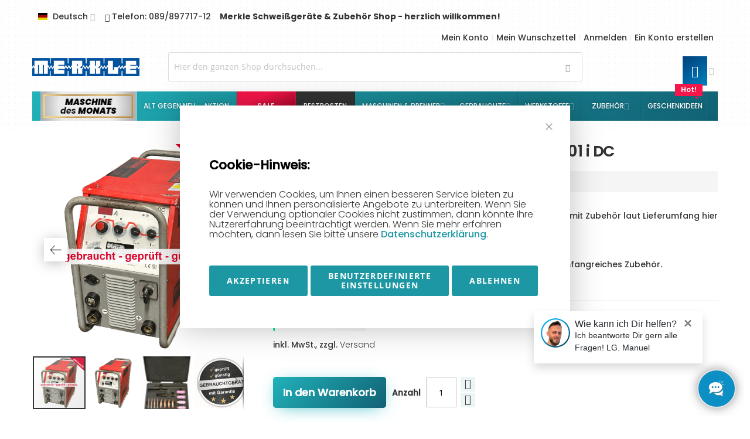

--- FILE ---
content_type: text/html; charset=UTF-8
request_url: https://www.merkle-shop.de/wig-inverter-schweissgerat-jackle-wig-201-i-dc.html
body_size: 55649
content:
 <!doctype html><html lang="de"><head prefix="og: http://ogp.me/ns# fb: http://ogp.me/ns/fb# product: http://ogp.me/ns/product#"> <meta charset="utf-8"/>
<meta name="title" content="Gebrauchtes Schweißgerät Jäckle WIG 201 i DC online kaufen"/>
<meta name="description" content="Gebrauchte WIG-Inverter-Schweißmaschine Jäckle WIG 201 i DC in unserem Shop: ✔ generalüberholt ✔ vom Fachhändler ✔ mit Garantie ✔ mit umfangreichem Zubehör ➤ Jetzt bestellen!"/>
<meta name="keywords" content="Jäckle WIG 201 i DC"/>
<meta name="robots" content="INDEX,FOLLOW"/>
<meta name="viewport" content="width=device-width, initial-scale=1, maximum-scale=1.0"/>
<meta name="format-detection" content="telephone=no"/>
<title>Gebrauchtes Schweißgerät Jäckle WIG 201 i DC online kaufen</title><link rel="preload" href="https://www.merkle-shop.de/static/version1763761781/frontend/Infortis/ultimo/de_DE/fonts/Blank-Theme-Icons/Blank-Theme-Icons.woff2" as="font" crossorigin="anonymous"/><link rel="preload" href="https://www.merkle-shop.de/static/version1763761781/frontend/Infortis/ultimo/de_DE/fonts/themeicons/ThemeIcons.woff?387osh" as="font" crossorigin="anonymous"/><link rel="preload" href="https://www.merkle-shop.de/static/version1763761781/frontend/Infortis/ultimo/de_DE/fonts/opensans/regular/opensans-400.woff2" as="font" crossorigin="anonymous"/><link rel="preload" href="https://www.merkle-shop.de/static/version1763761781/frontend/Infortis/ultimo/de_DE/fonts/opensans/bold/opensans-700.woff2" as="font" crossorigin="anonymous"/><link rel="preload" href="https://www.merkle-shop.de/static/version1763761781/frontend/Infortis/ultimo/de_DE/fonts/opensans/semibold/opensans-600.woff2" as="font" crossorigin="anonymous"/><link rel="preconnect" href="https://maxcdn.bootstrapcdn.com" crossorigin="anonymous"/><link rel="preconnect" href="https://www.gstatic.com" crossorigin="anonymous"/><link rel="preconnect" href="https://www.google.com" crossorigin="anonymous"/>
   <link rel="stylesheet" type="text/css" media="all" href="https://www.merkle-shop.de/static/version1763761781/_cache/merged/de128cc48b23e21b674c4aefa94c3865.min.css" />
<link rel="stylesheet" type="text/css" media="screen and (min-width: 768px)" href="https://www.merkle-shop.de/static/version1763761781/frontend/Infortis/ultimo/de_DE/css/styles-l.min.css" />







<link rel="canonical" href="https://www.merkle-shop.de/wig-inverter-schweissgerat-jackle-wig-201-i-dc.html" />
<link rel="alternate" hreflang="de" href="https://www.merkle-shop.de/wig-inverter-schweissgerat-jackle-wig-201-i-dc.html?___store=default" />
<link rel="alternate" hreflang="en" href="https://www.merkle-shop.de/wig-inverter-schweissgerat-jackle-wig-201-i-dc.html?___store=en" />
<link rel="alternate" hreflang="fr" href="https://www.merkle-shop.de/wig-inverter-schweissgerat-jackle-wig-201-i-dc.html?___store=fr" />
<link rel="alternate" hreflang="cs" href="https://www.merkle-shop.de/wig-inverter-schweissgerat-jackle-wig-201-i-dc.html?___store=cz" />
<link rel="alternate" hreflang="hu" href="https://www.merkle-shop.de/wig-inverter-schweissgerat-jackle-wig-201-i-dc.html?___store=hu" />
<link rel="alternate" hreflang="hr" href="https://www.merkle-shop.de/wig-inverter-schweissgerat-jackle-wig-201-i-dc.html?___store=hr" />
<link rel="alternate" hreflang="tr" href="https://www.merkle-shop.de/wig-inverter-schweissgerat-jackle-wig-201-i-dc.html?___store=tr" />
<link rel="alternate" hreflang="x-default" href="https://www.merkle-shop.de/wig-inverter-schweissgerat-jackle-wig-201-i-dc.html?___store=default" />
<link rel="icon" type="image/x-icon" href="https://www.merkle-shop.de/media/favicon/websites/1/favicon-32x32.png" />
<link rel="shortcut icon" type="image/x-icon" href="https://www.merkle-shop.de/media/favicon/websites/1/favicon-32x32.png" />
<meta name="google-site-verification" content="pRgYFnajvqBx050BbkXE8d2WuB_uOMuO3F4AoHkLyiI" />
<style>

  .youtube-player {
    position: relative;
    padding-bottom: 56.25%;
    height: 0;
    overflow: hidden;
    max-width: 100%;
    background: #000;
    margin: 5px;
  }

  .youtube-player iframe {
    position: absolute;
    top: 0;
    left: 0;
    width: 100%;
    height: 100%;
    z-index: 100;
    background: transparent;
  }

  .youtube-player img {
    object-fit: cover;
    display: block;
    left: 0;
    bottom: 0;
    margin: auto;
    max-width: 100%;
    width: 100%;
    position: absolute;
    right: 0;
    top: 0;
    border: none;
    height: auto;
    cursor: pointer;
    -webkit-transition: 0.4s all;
    -moz-transition: 0.4s all;
    transition: 0.4s all;
  }

  .youtube-player img:hover {
    -webkit-filter: brightness(75%);
  }

  .youtube-player .play {
    height: 72px;
    width: 72px;
    left: 50%;
    top: 50%;
    margin-left: -36px;
    margin-top: -36px;
    position: absolute;
    background: url('//i.imgur.com/TxzC70f.png') no-repeat;
    cursor: pointer;
  }
</style>

 <!--IKtvpmOTCWTY73Z1fxFfDCK7XWcf0kSp--> 
<!-- MailerLite Universal -->
<script id="mailerlitejs">
(function(w,d,e,u,f,l,n){w[f]=w[f]||function(){(w[f].q=w[f].q||[])
.push(arguments);},l=d.createElement(e),l.async=1,l.src=u,
n=d.getElementsByTagName(e)[0],n.parentNode.insertBefore(l,n);})
(window,document,'script','https://assets.mailerlite.com/js/universal.js','ml');
ml('account', '1279603');
</script>
<!-- End MailerLite Universal -->

  
<meta name="twitter:card" content="summary"/>
<meta name="twitter:site" content="@schweissprofi"/>
<meta name="twitter:creator" content="@schweissprofi"/>
<meta name="twitter:title" content="Gebrauchtes Schweißgerät Jäckle WIG 201 i DC online kaufen"/>
<meta name="twitter:url" content="https://www.merkle-shop.de/wig-inverter-schweissgerat-jackle-wig-201-i-dc.html"/>
<meta name="twitter:description" content="Gebrauchte WIG-Inverter-Schweißmaschine Jäckle WIG 201 i DC in unserem Shop: ✔ generalüberholt ✔ vom Fachhändler ✔ mit Garantie ✔ mit umfangreichem Zubehör ➤ Jetzt bestellen!"/>
<meta name="twitter:image" content="https://www.merkle-shop.de/media/catalog/product/cache/29f5e11ebea3cb6da6d5de23ed5fb671/j/_/j_ckle_wig_201_i_dc_rot_g.png"/>
   <style nonce="cGxxcGZsNW5zNThtd2Zxc3c5ZGxicGt4aGx6ZDVxOTM=">/* Vorübergehende Styles für Produkt-Attribute bis neues Theme */

.product.info.detailed .additional-attributes > thead > tr > th, .product.info.detailed .additional-attributes > tbody > tr > th, .product.info.detailed .additional-attributes > tfoot > tr > th,
.product.info.detailed .additional-attributes > thead > tr > td, .product.info.detailed .additional-attributes > tbody > tr > td, .product.info.detailed .additional-attributes > tfoot > tr > td 
{
  font-weight: 300!important;
  background: #f5f5f5!important;
  padding: 10px!important;
  border-bottom: 1px!important;
font-family: 'poppins-v15-latin-300', Arial, 'Helvetica Neue', Helvetica, sans-serif !important;
}

.product.info.detailed .additional-attributes > thead > tr > td, .product.info.detailed .additional-attributes > tbody > tr > td, .product.info.detailed .additional-attributes > tfoot > tr > td {
background:none!important;
}

.product.info.detailed .additional-attributes > tbody > tr > th {
  width: 20%;
}

#product-attribute-specs-table > tbody > tr, #product-attribute-specs-table > tbody > td {
border-bottom: 1px solid #ddd!important;
}

/*-----------------------*/
/* --Custom CSS-- */
/*----------------------*/


/*----- Cookie-Box -----*/
.amgdprcookie-bar-container {box-shadow: 0 0 50px rgba(0,0,0,0.25);}


/*----- Allgemein -----*/

@media only screen and (max-width:768px){
.desktop-element {display:none!important;}
.mobile-element {display:initial!important;}
}

@media only screen and (min-width:769px){
.desktop-element {display:initial!important;}
.mobile-element {display:none!important;}
}

@media only screen and (max-width:1000px){
#itemslider-product-related .owl-wrapper, #itemslider-product-related .owl-wrapper .owl-item {
width:100%!important;
}
}

.page-wrapper .main.container {
padding-top:0;
}

.breadcrumbs ul.items {
background: #f5f5f5;
padding: 15px;
color:#333;
}

body, p, a, span {
    font-family: 'poppins-v15-latin-500', Arial, 'Helvetica Neue', Helvetica, sans-serif !important;
}

h1, h2, h3, h4, h5, h6 {
    font-family: 'poppins-v15-latin-700', Arial, 'Helvetica Neue', Helvetica, sans-serif !important;
}

h3 {
font-family: 'poppins-v15-latin-500', Arial, 'Helvetica Neue', Helvetica, sans-serif !important;
  font-size: 17px;
  color: #000;
  margin-top: 40px;
}

h4, h5 {
  font-family: 'poppins-v15-latin-300', Arial, 'Helvetica Neue', Helvetica, sans-serif !important;
  font-weight: 300 !important;
  margin-top: 30px !important;
}

.main-container p, .main-container a {
  font-family: 'poppins-v15-latin-300', Arial, 'Helvetica Neue', Helvetica, sans-serif !important;
}

b, strong {
  font-weight: initial;
  font-family: 'poppins-v15-latin-700', Arial, 'Helvetica Neue', Helvetica, sans-serif !important;
}

.product-info-main .value, .product-lower-primary-column .value, #product-options-wrapper label span {
font-family: 'poppins-v15-latin-300', Arial, 'Helvetica Neue', Helvetica, sans-serif!important;
}

#product-options-wrapper label.label > span {font-family: 'poppins-v15-latin-300', Arial, 'Helvetica Neue', Helvetica, sans-serif !important;color: #000;font-weight:300!important;
}

#product-options-wrapper .options-list label, #product-options-wrapper .options-list label span {font-family: 'poppins-v15-latin-300', Arial, 'Helvetica Neue', Helvetica, sans-serif !important;
}

#product-options-wrapper .control label.label {
padding: 0;
}

.shipping-tracking-popup main#maincontent {
max-width:1380px;
margin: auto;
}

.product-social-links {
display:none;
}

h1 {
line-height: 1em!important;
}

h1 span {
font-size: 25px;
line-height: 1em;
font-family: 'poppins-v15-latin-500', Arial, 'Helvetica Neue', Helvetica, sans-serif !important;
letter-spacing: -0.5px;
}

.product-reviews-summary .reviews-actions {
display:none;
}

.sticker.sale {
  background-color: #fff!important;
  color: #f71649!important;
  padding: 6px!important;
  box-shadow: 0 2px 10px rgba(0,0,0,0.25)!important;
  margin: 10px 10px 10px 0 !important;
  font-family: 'poppins-v15-latin-600', Arial, 'Helvetica Neue', Helvetica, sans-serif !important;
  font-weight: initial!important;
  font-size: 15px!important;
  border-left: 3px solid #555;
}


@media only screen and (max-width: 767px){
.grid12-1, .grid12-2, .grid12-3, .grid12-4, .grid12-5, .grid12-6, .grid12-7, .grid12-8, .grid12-9, .grid12-10, .grid12-11, .grid12-12, .grid-full {
width: 94% !important;
}
}


/* Produktbewertungen - Grid Category View */

.rating-summary .rating-result > span::before, .review-control-vote label::before {
  color: #f47e00!important;
}

/* Badges */

.main-container .badge-new, .main-container .badge-new-product {
font-size: 14px;
font-family: 'poppins-v15-latin-700' !important;
color: #fff;
border-radius: 3px;
background-image: linear-gradient(135deg, #21ba88, #5cdba5);
box-shadow: 0 5px 30px -10px #21b2ba;
text-shadow: 0 1px 5px rgba(0,0,0,0.35);
letter-spacing: 0.5px;
padding: 5px 10px;
width:140px;

}

.main-container .badge-new {
width:30px;
}


/* Custom Magento Elemets - Kontakt-Box */

.contact-btn-box {
box-shadow:0 10px 50px -15px rgba(0,0,0,0.25);padding:50px;margin-top:50px;
}

.contact-btn-row {
  text-align: center;
}

a.altflaschen-pl-btn {
  padding: 10px 50px;
  border: 2px solid #333;
  font-size: 1.15em;
  font-family: 'poppins-v15-latin-500', Arial, 'Helvetica Neue', Helvetica, sans-serif !important;
  display: inline-block !important;
  position: relative;
  width: 250px !important;
  text-align: center;
margin: 10px !important;
}


a.altflaschen-pl-btn img {
  width: 25px;
  position: absolute;
  left: 15px;
  top: 9px;
}

a.altflaschen-pl-btn.whatsapp {
  background: #25d366 !important;
  border-color: #25d366 !important;
  color: #fff;
text-shadow: 0 1px 5px rgba(0,0,0,0.35);
}

a.altflaschen-pl-btn.tel {
  background: #003f43;
  border-color: #003f43;
  color: #fff;
}

a.altflaschen-pl-btn.mail {
  background: #ddd;
  border-color: #ddd;
}

.altflaschen-pl-btn.whatsapp img, .altflaschen-pl-btn.tel img, .altflaschen-pl-btn.mail:hover img {
  filter: invert(1) !important;
}


@media only screen and (max-width:1000px){
.contact-btn-box {
padding:20px;
}
}

/* ----- Startseite ----- */
/* Teaser Slider */
.main-container {
    max-width: 1380px !important;
    margin: auto;
}

.slideshow-wrapper .owl-wrapper .owl-item .ban .image {
    height: auto !important;
    max-width: 1380px;
}

.owl-pagination {
bottom:-50px!important;
}

.owl-pagination div span {
background-color: #ddd!important;
}

.owl-pagination .owl-page.active span {
  background-color: #21b2ba!important;
}

/*----- Main Navigation & Search Bar-----*/

#header-search {
    z-index: 999 !important;
    position: relative;
}

.vertnav-trigger, .nav-regular .nav-item.level0 > a, .nav-holder .dropdown-block .dropdown-heading {
  text-transform: uppercase;
  letter-spacing: 1px;
}

.sticky-header .vertnav-trigger, .nav-regular .nav-item.level0 > a, .nav-holder .dropdown-block .dropdown-heading {
  letter-spacing: 0px;
}

  @media (min-width: 768px), .block-search.size-l .action.search {
line-height: 27px!important;
}

#search_mini_form .actions button#action-search {
line-height:2!important;
}

.modal-popup {
z-index:9999!important;
}

.modals-overlay {
z-index:999!important;
}

.hp-block.left-column.grid12-4 {
max-width:15%!important;
}

div.logo-wrapper {
background-image: url(https://www.merkle-shop.de/media/iopt/wysiwyg/Merkle-Logo_small.webp);
background-size: contain;
background-repeat: no-repeat;
background-position: center;
}

div.logo-wrapper img {
opacity:0;
}

.header-regular .nav-container .nav.clearer, .nav.container.clearer {
background: rgb(1, 64, 123);
background: linear-gradient(145deg, #21B2BA 0%, #116173 100%)!important;
}

.sticky-header .nav-container .nav.clearer {
background: #fff!important;
}

@media only screen and (min-width: 770px){
.header-container .hp-blocks-holder .hp-block {
  vertical-align: middle;
}
}


/* ------------------ Menu-Leiste ------------------ */

.nav-regular li.level0 {
  float: left;
  border-right: 1px solid rgba(0,0,0,0.1);
  text-align: center;
  min-width: 100px;
}

.nav-regular .nav-submenu--mega > li > .nav-panel {
    min-width: 335px!important;
}

#mainmenu > ul > li > a {
text-shadow:0 0 5px rgba(0,0,0,0.3);
}

#mainmenu > ul > li:hover > a, #mainmenu > ul > li.active > a {
text-shadow:none;
}

.sticky-header #mainmenu > ul > li > a {
  font-size: 12px !important;
text-shadow:none;
} 

.sticky-header .sticky-container .container .inner-container {
padding:0!important;
}

ul.level2.nav-submenu {
width:250px!important;
}

.navi-wrapper, .footer-top, .footer-primary, .drop-shadow {
box-shadow: none!important;
}

/* Menu-Buttons - Individueller Style */

#mainmenu > ul > li:nth-child(3) {
background-color:#f71649;
background: linear-gradient(to bottom right, #f71649 30%, #84001e);
}

#mainmenu > ul > li:nth-child(3) a span {
font-family: 'poppins-v15-latin-600', Arial, 'Helvetica Neue', Helvetica, sans-serif !important;
}

#mainmenu > ul > li:nth-child(4) {
background-color:#333;
}

.sticky-header #mainmenu > ul > li:nth-child(2) a span, .sticky-header #mainmenu > ul > li:nth-child(4) a span {
color:#fff;
}

#mainmenu > ul > li:nth-child(3):hover a span, .sticky-header #mainmenu > ul > li:nth-child(4):hover a span, .sticky-header #mainmenu > ul > li.item-active a span {
color:#333!important;
}


/* Menu-Buttons - Individueller Style - Mobile */

#mainmenu.nav-mobile > ul > li {
border-bottom: 1px solid rgba(0,0,0,0.1) !important;
}

#mainmenu.nav-mobile > ul > li:nth-child(3) {
background-color:#f71649;
background: linear-gradient(to bottom right, #f71649 30%, #84001e);
}

#mainmenu.nav-mobile > ul > li:nth-child(3) a span {
font-family: 'poppins-v15-latin-600', Arial, 'Helvetica Neue', Helvetica, sans-serif !important;
}

#mainmenu.nav-mobile > ul > li:nth-child(4) {
background-color:#333;
}

.sticky-header #mainmenu.nav-mobile > ul > li:nth-child(3) a span, .sticky-header #mainmenu > ul > li:nth-child(4) a span {
color:#fff;
}

.nav-mobile > ul > li:nth-child(3) a:hover, .nav-mobile > ul > li:nth-child(4) a:hover {
background-color:initial!important;
}

#mainmenu.nav-mobile .nav-item.level0 > a, #mainmenu.header-mobile .links > li > a {
background-color:initial!important;
}

#mainmenu.nav-mobile > ul > li:nth-child(3) a, #mainmenu.nav-mobile > ul > li:nth-child(4) a, .sticky-header #mainmenu > ul > li:nth-child(3) a, .sticky-header #mainmenu > ul > li:nth-child(4) a {
color:#fff!important;
}

.sticky-header #mainmenu > ul > li.item-active a span {
color:#333!important;
}

/* Menü Button Maschine des Monats */

#mainmenu > ul:nth-child(1) > li:nth-child(1) {
background-color: #fff!important;
background-image: url('https://www.merkle-shop.de/media/iopt/wysiwyg/menu-btn_maschine-des-monats-grey.webp');
background-size: 100% auto;
background-repeat: no-repeat;
background-position: center;
}


#mainmenu > ul:nth-child(1) > li:nth-child(1) > a {
color:transparent!important;
background: transparent !important;
text-shadow: none !important;
}


li.level0 > a > span > .cat-label-label2.pin-bottom::before {
border-top-color: #f71649!important;
}

li.level0 > a > span > .pin-bottom::before {
top: 18px;
}

li.level0 > a > span > .cat-label-label2.pin-bottom::after {
content: 'Hot!';
color: #fff;
font-family: 'poppins-v15-latin-600', Arial, 'Helvetica Neue', Helvetica, sans-serif !important;
font-size:12px;
}

li.level0 > a > span > .cat-label {
top: -17px;
}

.cat-label-label2 {
background-color: #f71649!important;
color: transparent;
font-size: 0px !important;
padding: 10px 10px 7px 10px !important;
line-height: 0 !important;
}

@media only screen and (max-width: 1000px) {
li.level0 > a > span > .cat-label-label2.pin-bottom {
display:none!important;
}
#mainmenu > ul:nth-child(1) > li:nth-child(1) {
background-size: auto 100%;
}
}

@media only screen and (min-width: 1440px) {
.categorypath-maschine-des-monats .itemgrid .item {
    width: 22%!important;
}
}


/* Menü Button Black Week Deals */
/*
#mainmenu > ul:nth-child(1) > li:nth-child(2) {
background-color: #000!important;
background-image: url('https://www.merkle-shop.de/media/iopt/catalog/tmp/category/merkle_blackweek_logo.webp');
background-size: 80% auto;
background-repeat: no-repeat;
background-position: center;
}

#mainmenu > ul:nth-child(1) > li:nth-child(2) > a {
color:transparent!important;
background: transparent !important;
text-shadow: none !important;
}

*/

li.level0 > a > span > .cat-label-label2.pin-bottom::before {
border-top-color: #f71649!important;
}

li.level0 > a > span > .pin-bottom::before {
top: 22px;
}

/*
li.level0 > a > span > .cat-label-label2.pin-bottom::after {
content: 'Verlängert: 8.12.';
color: #fff;
font-family: 'poppins-v15-latin-600', Arial, 'Helvetica Neue', Helvetica, sans-serif !important;
font-size:12px;
}
*/

li.level0 > a > span > .cat-label {
top: -13px;
}

.cat-label-label2 {
background-color: #f71649!important;
color: transparent;
font-size: 0px !important;
padding: 10px 10px 7px 10px !important;
line-height: 0 !important;
}

@media only screen and (max-width: 1000px) {
li.level0 > a > span > .cat-label-label2.pin-bottom {
display:none!important;
}
}

@media only screen and (min-width: 1440px) {
.category-black .itemgrid .item {
    width: 22%!important;
}
}


/* Menü Button - Letzter Button Width 100% - Präsentationstag */

/*
li.level0:nth-child(11) {
width:100%;
}
li.level0:nth-child(11) > a {
padding: 20px;
  text-align: center;
  margin: 15px;
  font-family: 'poppins-v15-latin-700' !important;
  font-size: 17px;
  color: rgba(0,0,0,0)!important;
text-shadow:unset!important;
  background-color: #fff;
  background-image: url('https://www.merkle-shop.de/media/iopt/tmp/catalog/product/s/m/small-banner_pr_sentationstag-2024.webp') !important;
  background-size: 100% auto;
  background-repeat: no-repeat;
}
*/

/* Menüleiste - Mobile */

.header-container .nav-mobile a span {
  text-shadow: none;
}

/* Split Columns */

.split-clmn2 {
display: table;
width: 100%;
}

.split-clmn2 > div {
width: 49%;
display: inline-block;
height: 100%;
}

.clmn1 {
vertical-align: top;
margin-top: 50px;
}

.clmn1 p {
font-size:1.5em;
line-height:1.5em;
}


@media only screen and (max-width:1000px){
.split-clmn2 > div {
width:90%;
margin-left:5%;
display: grid;
}
.split-clmn2 > div.clmn1 {
margin-bottom:50px;
}
}

/* Kategorieseite BlackWeek 2024 */

.clmn1 .btn-black {
padding: 3px;
background: linear-gradient(to bottom right, #21e0ba, #a6dc0f);
display: inline-block;
margin-left: 50%;
transform: translateX(-50%);
margin-top: 30px;
}

.clmn1 .btn-black button {
background: #000;
color: #fff;
font-size: 1.35em;
padding: 15px;
font-family: 'poppins-v15-latin-500', Arial, 'Helvetica Neue', Helvetica, sans-serif !important;
font-weight: 500;
width:300px;
transition: all .15s ease;
}

.clmn1 .btn-black button:hover {
transform: scale(1.1);
transition: all .15s ease;
}

.tabelle-black24-angebote {
width: 80%;
max-width: 400px;
margin:auto;
background: #000;
padding: 30px;
color: #fff;
line-height: 1.75;
}

.tabelle-black24-angebote h3 {
font-family: 'poppins-v15-latin-300', Arial, 'Helvetica Neue', Helvetica, sans-serif !important;
font-weight: 300;
line-height: 1.5em;
font-size: 1.5em;
}

.tabelle-black24-angebote li {
margin-bottom: 20px !important;
  display: block;
}

.tabelle-black24-angebote a {
color: #4cdf87;
font-family: 'poppins-v15-latin-500', Arial, 'Helvetica Neue', Helvetica, sans-serif !important;
font-size: 1.1em;
}

.tabelle-black24-angebote .black-preis {
padding:0px 5px;
background:#f71649;
border-radius:3px;
}

.tabelle-black24-angebote .black-ersparnis {
padding:0px 5px;
background: linear-gradient(to bottom right, #78c822, #019654);
border-radius:3px;
text-shadow: 0 3px 5px rgba(0,0,0,0.5);
}

@media only screen and (max-width:1000px){
.clmn1 .btn-black, .clmn1 .btn-black button {
width:100%!important;
}
}

/* Split Clmns - Beschreibungstexte Produktvorschau */

#s2-row {
margin: 30px 0;
border: 1px solid #eee;
min-height: 200px;
display: table;
}

#s2-clmn {
width: auto;
display: table-cell;
height: 100%;
vertical-align: middle;
font-size: 1.25em;
padding: 10px;
}

#s2-clmn.img {
  width: 200px;
}

#s2-clmn h5 {
  margin-top: 0 !important;
  background: #f5f5f5;
  font-family: 'poppins-v15-latin-500', Arial, 'Helvetica Neue', Helvetica, sans-serif !important;
  padding: 5px;
  margin-left: -15px;
  z-index: 1;
  position: relative;
}

#s2-clmn a {
color: #0382ce;
  border: 1px solid #0382ce;
  padding: 5px 15px;
  font-size: 0.7em;
  border-radius: 5px;
transition: all .2s ease;
}

#s2-clmn a:hover {
color: #fff;
background:#0382ce;
transition: all .2s ease;
}

@media only screen and (max-width:1000px){
#s2-clmn.img {
display: table-row;
text-align: center;
}
#s2-clmn h5 {
  margin-left: 0;
}
}

/*-------------- Scroll to Top button ---------------*/

.ic-up::before {
content: "\e262";
font-size: 40px;
line-height: 1.5em;
color: rgb(31, 166, 175);
}

  @media only screen and (max-width: 992px){
#scroll-to-top {
  width: 60px;
  height: 60px;
  line-height: 40px;
  font-size: 28px;
  bottom: 100px;
  right: 29px;
  border-radius: 100%;
  background: #fff !important;
  filter: drop-shadow(0 10px 10px #dddddd);
}
}

/* ----- Mini-Cart ----- */

#nav-holder2 {
position:absolute;
right:0;
z-index:999;
}

.mini-cart-heading span span.ic-cart {
    font-size: 20px!important;
background: linear-gradient(145deg, rgb(1, 64, 123) 0%, rgb(0, 128, 191) 100%);
  background-color: rgb(1,64,123);
    padding: 15px;
    color: #fff!important;}

#minicart span.counter-number {
    font-weight: 700!important;
    line-height: 27px!important;
color:#333!important;
}

.sticky-header #nav-holder2 {
  position: absolute;
  right: 0;
  z-index: 999;
  top: 50px;
  background: #fff;
  padding: 10px 0;
  border-radius: 3px;
  filter: drop-shadow(0 5px 10px rgba(0,0,0,0.25));
  transform: scale(0.85);
}

/*----- Icons -----*/
.ic {
    font: normal normal normal 14px/1 ThemeIcons !important;
}

.ib.ic::before {
    top: 12px;
    position: relative;
}

.feature .ib.ic.ic-char {
line-height: 2.5em !important;
}

/* ----- Produktbilder - Slider ----- */

.fotorama__caption {
opacity:0!important;
}

.fotorama__arr, .fotorama__thumb__arr {
    background-color: transparent !important;
}

.fotorama__arr .fotorama__arr__arr {
  height: 40px!important;
  width: 40px!important;
    background-color: #fff!important;
    box-shadow: 0 3px 30px -10px rgb(0, 0, 0);
background:none;
}

.fotorama__arr--prev::before, .fotorama__arr--next::before {
  content: '\01F860';
  position: absolute;
  transform: translate3d(-50%,-50%,0);
  left: 50%;
  position: absolute;
  top: 50%;
  z-index: 10;
  font-size: 22px;
font-family:'poppins-v15-latin-300', Arial, 'Helvetica Neue', Helvetica, sans-serif;
}

.fotorama__arr--next::before {
  content: '\01F862';
}

/* ----- Wishlist & Compare Icons ----- */

.actions-secondary {
    display: none;
}

/* ----- Produktbilder in Übersicht ----- */

.product-item-img {
    height: 192px!important;
}


/* ----------------------- PRODUKTSEITE ALLGEMEIN ----------------------- */

/* Produktbewertungen */


.catalog-product-view .rating-result > span {
padding-right: 150px!important;
}

.catalog-product-view .rating-summary .rating-result > span::before {
height:19px!important;
position:absolute;
}

.catalog-product-view .rating-summary .rating-result > span > span {
width: 300px;
position: relative;
display: inline-block;
height: 19px;
margin: 5px 0 0 105px;
}

.catalog-product-view .rating-summary .rating-result > span > span > span {
position:relative;
}

.catalog-product-view .product-info-main .product-reviews-summary {
position:relative;
  margin-top: 35px;
  margin-bottom: 30px;
  width: 300px;
  padding: 30px 15px 10px 15px;
  background: linear-gradient(to right, #eee, #fcfcfc);
  border-bottom: 3px solid #f47e00;
border-bottom-right-radius: 5px;
}

.catalog-product-view .product-info-main .empty.product-reviews-summary {
  display: none;
}

.catalog-product-view .product-reviews-summary::before {
    content: 'Bewertungen unserer Kunden für diesen Artikel:';
    position: absolute;
    margin-top: -15px;
    font-size: 11px;
    color: #333;

}

.catalog-product-view .product-reviews-summary::after {
  content: 'Verifizierte Käufer ✔';
  position: absolute;
  color: #fff;
  right: 0;
  bottom: 0px;
  background: #f47e00;
  padding: 0 5px;
  text-shadow: 0 1px 2px rgba(0,0,0,0.2);
  font-size: 12px;
  border-top-left-radius: 5px;
  border-bottom-right-radius: 5px;
}


.catalog-product-view .product-lower-primary-column .rating-summary .rating-result > span::before {
position:relative;
}

.catalog-product-view .product-lower-primary-column .rating-summary .rating-result > span > span {
margin: 8px 0 0 109px;
font-weight: 700;
}

.catalog-product-view .product-lower-primary-column .review-ratings {
padding-right: 10px;
margin-top: -5px;
}

.catalog-product-view .product-reviews-summary .rating-result > span > span > span:nth-child(2)::after {
content: '%';
}

/* Mindestabnahmemenge-Hinweis */

.label-mindestabnahme {
background: #1e7a80;
color: #fff;
padding: 10px 20px;
width: 200px;
border-left: 3px solid #00ea92;
}

/* --- Produktseite allgemein --- */

/* Produktbild Column */

#maincontent {
padding-top:25px;
}

.breadcrumbs {
  display: none;
}

.product-img-column {
display: table-cell;
  float: initial;
  vertical-align: top;
  width: 35%!important;
}

.product-img-column .media {
position: sticky;
top: 70px;
padding-right:50px;
margin-bottom: 50px;
}

.product-info-main {
display: table-cell;
  float: initial;
}



.catalog-product-view  .product-info-main .benefit {
  background: #fff;
  padding: 2px 5px;
  border-radius: 3px;
  filter: drop-shadow(0px 6px 10px rgba(0,0,0,0.2));
  margin-left: 5px;
}

.catalog-product-view  .product-info-main .benefit .percent {
  margin-right: 3px;
  font-family: 'poppins-v15-latin-700', Arial, 'Helvetica Neue', Helvetica, sans-serif !important;
  color: #fe1a5d;
}

#review-form {
background: #f5f5f5!important;
color: #000!important;
}

#review-form > div:nth-child(1)::before, #review-form > div > a, .message.info a:hover {
color: #1ab5bd!important;
}

#review-form > div > a:hover {
  text-decoration: underline !important;
}

.product-lower-primary-column {
  box-shadow: 0 5px 40px -20px rgba(0,0,0,0.5);
  padding: 10px 30px!important;
  width: calc(73% - 60px)!important;
}

.product-lower-secondary-column {
box-shadow: 0 5px 40px -20px rgba(0,0,0,0.5);
border-left: 5px solid!important;
width: calc(23% - 5px)!important;
border-image: linear-gradient(0deg, #116173, #21b2ba) 1;
top: 75px!important;
}

#tab-label-additional, #tab-label-reviews, .block-title, #tab-label-description, #tab-label-mst_attachment {
border-bottom: 3px solid #000!important;
}

#tab-label-additional-title, #tab-label-reviews-title, #block-upsell-heading, #tab-label-description-title, #tab-label-mst_attachment-title {
font-family: 'poppins-v15-latin-700', Arial, 'Helvetica Neue', Helvetica, sans-serif !important;
}

.product-info-main ul.prices-tier {
line-height: 2.5em;
}

/* Rechte Seitenleiste */

.product-lower-secondary-column .box-brand {
display:none;
}

.block-actions {
display:none!important;
}

.block.itemslider .block-title {
  margin-bottom: 0;
  padding-right: 0!important;
}

.custom-sidebar-right .inner {
padding: 10px 20px!important;
border:none!important;
}


/* Produktseite: Vorteile */

#listing-vorteile {
padding: 20px;margin:20px 0;line-height:1.75em;background: linear-gradient(to bottom right, #fcfcfc, #eee);
}

#listing-vorteile ul {
margin:0;
}

#listing-vorteile p {
font-size:16px;color:#000;font-family: 'poppins-v15-latin-300', Arial, 'Helvetica Neue', Helvetica, sans-serif !important;margin:0;
}

/* Produktseite: Wichtige Hinweise */

.hinweise-stromerzeuger {
padding:10px;
margin-bottom:20px;
border:2px solid #fb7777;
}

/* Produktseite: Anwendungsbereiche - Lieferumfang */

#anwendungsbereiche, #lieferumfang {
display:table-cell;
padding:20px;
border:2px solid #1d3539;
}

#anwendungsbereiche {
background:#1d3539;
}

#anwendungsbereiche h3, #anwendungsbereiche li {
color:#fff;
}

#anwendungsbereiche h3, #lieferumfang h3 {
margin: 0 0 20px 0;
font-family: 'poppins-v15-latin-500', Arial, 'Helvetica Neue', Helvetica, sans-serif !important;
}

#anwendungsbereiche div ul, #lieferumfang div ul {
font-family: 'poppins-v15-latin-300', Arial, 'Helvetica Neue', Helvetica, sans-serif !important;
font-weight:300;
line-height: 1.25; 
list-style:none;
padding:0;
margin:0;
}

@media only screen and (max-width:1000px) {
.product-info-main #anwendungsbereiche, .product-info-main  #lieferumfang {
display:block!important;
width:80%;
margin:auto;
}
}

/* Add to Cart - Button Row */
/*
.product-info-price {
display: inline-block;
  width: 45%;
  border: 2px solid #eee!important;
padding: 25px 0 45px 0;
  text-align: center;
  margin: 0!important;
  border-right: none!important;
}

.product-info-main .product-info-stock-sku {
border-bottom:none;
}

.product-info-main .product-add-form {
width: 45%;
margin: 0 0 0 -5px;
border: 2px solid #eee;
padding: 20px 20px 70px 20px;
border-left: none;
display:inline-block;
vertical-align: top;
}

.product-add-form::after {
  padding: 0 200px 70px 200px;
  background-size: 345px;
}

@media only screen and (max-width:1000px){
.product-info-price {
width:80%;
padding: 20px 20px 0px 20px;
}
.product-info-main .product-add-form {
width:90%;
}
.product-info-price, .product-add-form {
border:none!important;
}
#product_addtocart_form .box-tocart div.qty {
text-align:center;
}
}
*/



/* ----- Produktseite: Verwandte Artikel Spalte rechts ----- */

.product-lower-secondary-column {
position:sticky!important;
top:50px;
}

.product-lower-secondary-column .block #itemslider-product-related .items-group .item .related-available .product-item-details .choice {
display:none;
}

.product-lower-secondary-column .block .tax-details {
font-size: 12px!important;
font-weight: 300!important;
opacity: 0.85!important;
}

.product-lower-secondary-column .block .block-actions .button.action {
display:none!important;
}


/*------------ Produktseite: Hersteller-SKU-Tabelle und Info-Table -------------*/

table.sku-table {
  font-family: arial, sans-serif;
  border-collapse: collapse;
  width: 100%;
font-family: 'poppins-v15-latin-300', Arial, 'Helvetica Neue', Helvetica, sans-serif !important;
}

.sku-table td, .sku-table th {
  text-align: left;
  padding: 5px 8px;
  color: #000;
  font-weight: 300;
  font-size: 12px;
border: 1px solid #555 !important;
}

.sku-table th {
font-weight: 300;
letter-spacing: 1px;
}

.sku-table th:nth-child(1), .sku-table td:nth-child(1) {
  width: 100px !important;
}

.sku-table tr {
border-bottom: 1px solid #ddd;
}

.sku-table > tbody:nth-child(1) > tr:nth-child(1) > th {
padding: 5px 8px;
color: #fff;
background: #555;
font-weight: 300;
letter-spacing: 1px;
font-size: 10px;
}

table.info-table {
  font-family: arial, sans-serif;
  border-collapse: collapse;
  width: 100%;
}

.info-table td, .info-table th {
  border: 1px solid #dddddd;
  text-align: left;
  padding: 8px;
  font-size: 12px;
}

.info-table tr {
width:100%;
}

.info-table td {
width:50%;
}

.info-table tr:nth-child(even) {
  background-color: #eeeeee;
}

/* Weitere Produktvarianten (Flaschenwandhalterungen) */

.art-varianten {
  background: transparent;
  display: inline-block;
  padding: 10px;
  text-align: center;
  width: 500px;
  margin-left: calc(50% - 250px) !important;
  margin-top: 30px;
  border-radius: 10px;
  box-shadow: 0 10px 30px rgba(0,0,0,0.25);
  margin-bottom: 30px;
}

.art-varianten img {
  width: 100px;
}

/* ----------------- Youtube Embed--------------------- */
.youtube-player .play {
  opacity: 0 !important;
}

.youtube-player {
background: #ddd!important;
margin: 4px!important;
}

@media only screen and (max-width:767px){
#product_addtocart_form .product-options-wrapper .control .options-list .field .price-notice {
  margin: 10px 10px 0 0 !important;
  display: inline-block;
}
.product-lower-primary-column, .product-lower-secondary-column  {
padding:0!important;
box-shadow: none;
}
}

/*--------------- Produktseite: Success / Error-Messages -----------------*/

.page.messages {
  position: fixed;
  bottom: 20px;
  left: 50%;
  transform: translateX(-50%);
  z-index: 1000;
  box-shadow: 0 0 10px -5px rgba(0,0,0,0.5);
  text-align: center;
}

.page.messages div.message {
margin:0;
background:#fff!important;
color:#333!important;
}

.page.messages div.message a {
color: #fff!important;
  border-radius: 2px;
  padding: 3px 8px;
  line-height: 3em;
  background: rgb(0, 191, 128);
transition: all .3s ease;
}

.page.messages div.message a:hover {
background: rgb(0, 121, 93);
color:#fff!important;
transition: all .3s ease;
}

.message.success > :first-child::before {
  font-size: 30px;
  color: #00bf80;
  font-weight: 700;
margin: 0 0 0 5px;
}

.message.error > :first-child::before {
  color: #fff;
}

.page.messages div.message-error {
  background: #df2e47 !important;
  transform: scale(1.5);
  color: #fff !important;
}

div.mage-error {
  color: #ff0054;
  font-size: 1.75rem;
  font-weight: 300;
  font-family: 'poppins-v15-latin-300', Arial, 'Helvetica Neue', Helvetica, sans-serif !important;
}

/*------------------- Seite: Home --------------------*/

.home-welcome {padding-top:150px;position:relative;background-image:url(https://www.merkle-shop.de/media/iopt/wysiwyg/merkle-online-shop2.webp);background-size:100% auto;background-repeat:no-repeat;background-position:center;min-height:500px;margin-bottom: 30px;}
.home-welcome h1, .home-welcome h3, .home-welcome p {text-align:center;color:#fff;font-size:16px!important;font-weight:300!important;text-shadow: 0 3px 10px rgba(0,0,0,0.75)!important;}
.home-welcome h1 {font-size:20px!important;font-weight:700!important;}
.home-welcome .heading1 {font-size:40px!important;font-weight:700!important;}
.home-welcome .heading1 img {max-width:200px;filter:drop-shadow(0 3px 10px rgba(0,0,0,0.5));margin: 10px 0 0 0;}
.home-welcome .content {position:absolute;bottom:0;padding: 30px !important;width: calc(100% - 60px);}

.portfolio-container {margin: 50px 0 25px;}
.portfolio-container, .portfolio-grid .row  {width:100%;}
.portfolio-grid .row  {display:table;border-spacing: 20px;}
.portfolio-grid .row::before, .portfolio-grid .row::after {display:none;}
.portfolio-grid .column {position:relative;width:30%;margin:0 1.5%;height:220px;box-shadow:0 10px 30px -10px rgba(0,0,0,0.25);background-size:100% auto;background-position:center;background-repeat:no-repeat;display:table-cell;}
.portfolio-grid .content {position:absolute;bottom:0;}
.portfolio-grid .column1 {background-image:url(https://www.merkle-shop.de/media/iopt/wysiwyg/img-1.webp);}
.portfolio-grid .column2 {background-image:url(https://www.merkle-shop.de/media/wysiwyg/home-gebrauchtsanlagen.jpg);}
.portfolio-grid .column3 {background-image:url(https://www.merkle-shop.de/media/iopt/wysiwyg/img-3.webp);}
.portfolio-grid .column4 {background-image:url(https://www.merkle-shop.de/media/wysiwyg/home-reparatur.jpg);}
.portfolio-grid .column5 {background-image:url(https://www.merkle-shop.de/media/iopt/wysiwyg/img-5.webp);}
.portfolio-grid .column6 {background-image:url(https://www.merkle-shop.de/media/iopt/wysiwyg/img-6.webp);}
.portfolio-grid .column a, .portfolio-grid .column p {padding:15px;background:#fff;font-size:14px;font-weight:300;margin:0;width: calc(100% - 30px);position:relative;}
.portfolio-grid .column .heading {font-size:16px;font-weight:700;width:100%;position:relative;}

.merkle-bio, .merkle-bio .row {width:100%;position:relative;}
.merkle-bio .row {display:table;}
.merkle-bio .col {position:relative;display:table-cell;width:49%;padding:25px;}
.merkle-bio .youtube-player {position:absolute;left: 0;bottom: 50%;transform: translateY(50%);width:100%;}
.merkle-bio h3 {margin-bottom:15px;text-align:center;font-size:25px;}
.merkle-bio h5 {font-size:20px;font-weight:700;text-align:center;}
.merkle-bio p {font-size:15px;font-weight:300;text-align:center;}

@media only screen and (max-width:720px){
.portfolio-grid .column, .merkle-bio .col {
width: calc(100% - 25px);
display: block;
margin-bottom: 20px;
}

.merkle-bio .youtube-player {
position: relative;
bottom:initial;
transform:initial;
}

.home-welcome {background-size:auto;
}

.home-welcome h1 {
display:none;
}

.home-welcome .heading1 {
font-size:25px!important;
}

.home-welcome .heading1 img {
  max-width: 120px;
}

}


/*--------- Seite: Gasflaschen entsorgen ---------*/

.standort-banner {
width: 25%;
  position: relative;
  display: inline-block;
  font-family: 'poppins-v15-latin-300', Arial, 'Helvetica Neue', Helvetica, sans-serif;
  background: #fafafa;
  padding: 20px;
  margin-right: 5%;
  background-size: cover;
  background-position: top left;
box-shadow: 0 5px 30px rgba(0,0,0,0.1);
transition: all .3s ease;
}
.standort-banner span {
  font-family: 'poppins-v15-latin-300' !important;
}

.standort-banner:hover {
transition: all .3s ease;
transform: scale(1.05) !important;
}

.standort-banner a {
  color: #fff;
  padding: 5px 10px;
  line-height: 3em;
  border-radius: 5px;
  background-color: #116173;
  background: linear-gradient(145deg, #21B2BA 0%, #116173 100%);
}

.standort-banner a:hover {
transition: all .3s ease;
background: #116173;
color: #fff !important;
}

.standort-banner.mue {
background-image: url("https://www.merkle-shop.de/media/wysiwyg/team-muc.jpg");
}
.standort-banner.la {
background-image: url("https://www.merkle-shop.de/media/wysiwyg/team-erg.jpg");
}
.standort-banner.ro {
background-image: url("https://www.merkle-shop.de/media/wysiwyg/team-ros.jpg");
background-position:center left;
}

a.altflaschen-pl-btn {
padding: 10px 50px;
border: 2px solid #333;
font-size: 1.15em;
font-family: 'poppins-v15-latin-500', Arial, 'Helvetica Neue', Helvetica, sans-serif !important;
}

a.altflaschen-pl-btn:hover {
color:#fff!important;
background:#333;
}

.sku-table.entsorgungskosten th:nth-child(1) {
  width: 50%;
}
.sku-table.entsorgungskosten th:nth-child(2) {
  width: 80px;
}
.sku-table.entsorgungskosten th:nth-child(3) {
  width: auto;
}

@media only screen and (max-width:767px){
.standort-banner {
width: 80%;
margin: 0 auto 20px !important;
display:block;
}
.standort-banner:hover {
transform: scale(1.015) !important;
}
.sku-table.entsorgungskosten th:nth-child(1) {
  width: 40%;
}
.sku-table.entsorgungskosten th:nth-child(2) {
  width: 50px;
}
.sku-table.entsorgungskosten th:nth-child(3) {
  width: auto;
}
}

/*-------- Web-Banner / Mobile-Banner - Responsive Layout --------*/

#banner-mobile {
display:none;
}

@media only screen and (max-width:768px){
#banner-desktop {display:none;}
#banner-mobile {display:initial;}
}

/*-------- Editor Element - Accordion-------*/
.acc-kontainer {
  width: 100%;
  max-width:1200px;
  margin: auto;
}
.acc-kontainer .acc-body {
  width: 98%;
  width: calc(100% - 20px);
  margin: 0 auto;
  height: 0;
  color: rgba(0, 0, 0, 0);;
  background-color: #eee;
  line-height: 28px;
  padding: 0 20px;
  box-sizing: border-box;
  transition: 0.5s;
}

.acc-kontainer label {
  cursor: pointer;
  background-color: #fff;
  border-bottom: 1px solid rgba(0,0,0, 0.15);
  display: block;
  padding: 15px;
  width: 100%;
  color: #111;
  font-weight: 400;
  box-sizing: border-box;
  z-index: 100;
  box-shadow:0 3px 30px -10px rgba(0,0,0,0.35);
}

.acc-kontainer input{
  display: none;
}

.acc-kontainer label:before {
  font-family: 'FontAwesome';
  content: '\f067';
  font-weight: 300;
  float: right;
}

.acc-kontainer input:checked+label {
  background-color: #fff;
}

.acc-kontainer input:checked+label:before {
  font-family: 'FontAwesome';
  content: '\f00d';
  transition: 0.5s;
}

.acc-kontainer input:checked~.acc-body {
  height: auto;
  color: #000;
  font-size: 14px;
  padding: 20px;
  transition: 0.5s;
}

/*----- Download-Section -----*/


.mst-attachment__list > li {
align-items: center !important;
}

.mst-attachment__list > li > a {
display:flex;
align-items: center !important;
}

.mst-attachment__list > li > a > i {
max-width: 30px;
max-height: 30px;
}

/* ---------------- PRODUKTSEITE DIGITALE PRODUKTE ----------------*/

.page-product-downloadable .fotorama__stage {max-height: 300px;}

.page-product-downloadable .product-lower-primary-column #product-options-wrapper {margin: 80px 0px 35px 0;}

.page-product-downloadable .product-lower-primary-column .product-add-form {position:relative;}

.page-product-downloadable .product-lower-primary-column .product-add-form::after {  padding: 70px 165px 0;position: absolute;
right: 20px;
top: 100px;}

.page-product-downloadable .product-lower-primary-column .product-options-bottom .box-tocart {margin-left: 50%;transform: translateX(-50%);width: 55%;}

.page-product-downloadable .product-lower-primary-column .product-options-bottom .product-social-links {display:none;}

.page-product-downloadable .product-lower-primary-column  #product-options-wrapper {position:relative;}

.page-product-downloadable .product-lower-primary-column  #product-options-wrapper::before {content: 'Hinweis: Bitte beachten Sie, dass die Download-Version NICHT gedruckt werden kann!';font-size: 16px;position: absolute;margin-top: -90px;color: #000;font-weight: 700;margin-left: -15px;text-align: center;}

@media only screen and (max-width:1440px){
.page-product-downloadable .product-lower-primary-column  .product-add-form::after {position: initial!important;margin:auto!important;}
}

/* ----- Single Product-Page -----  */

/* Kurzbeschreibung Buttons */
.short-descr-btn img {width: 19px;margin: -1px 3px 0 -3px;transition:all .15s ease;}

.short-descr-btn button {
    margin-top: 10px;
    padding: 10px 20px;
    background: #fff;
    box-shadow: 0 2px 10px -2px rgba(0,0,0,0.25);
    border-radius: 5px;
    color:#000;
}

.short-descr-btn:hover img {filter:invert(1);}

.short-descr-btn button:hover {background:#111;color:#fff!important;}

#html-body #maincontent .itemslider {
margin-top:50px;
}

/* Größentabelle - Kleidung */

.zui-table {
    border: solid 1px #ddd;
    border-collapse: collapse;
    border-spacing: 0;
    font: 14px Arial, sans-serif;
    max-width:500px;
   }

.zui-table thead th {
    border: solid 1px #ddd;
    color: #111;
    padding: 10px;
    text-align: left;
}

.zui-table thead tr {
background-image: linear-gradient(135deg, #eee, #ccc);
}

.zui-table tbody td {
    border: solid 1px #ddd;
    color: #111;
    padding: 10px;
}

.product-info-main .delivery_time {
padding: 8px 15px;
background:#f5f5f5;
margin: 0 0 30px 0;
}

.product-info-main .delivery_time .type {
position:absolute;
}

.product-info-main .delivery_time .value {
margin-left:75px;
}

/*---------- Preis-Labels ----------*/

.preis-pro-kg, .preis-pro-st {
padding:8px 15px;
border:1px solid #ddd;
margin: -15px 0 20px 0;
display:inline-block;
width: 25%;
}

.preis-pro-st {
width:auto;
}

.product-view .product-info-main .product-info-price .price-final_price .price-wrapper span.price, .product-lower-secondary-column .price {
  font-size: 2em;
background-image: linear-gradient(to left, #f5f5f5 0%, #fcfcfc 50%);
padding: 5px 15px;
border-left: 3px solid #00ea92;
border-radius: 3px;
}

.product-view .product-info-main .product-info-price .price-final_price .price-wrapper {
margin-bottom:39px;
}

.product-item .old-price .price, .product-items .item .old-price .price {
    color: #333 !important;
    text-shadow: none !important;
    background: none !important;
    font-size: 14px !important;
    line-height: 35px;
    padding-left: 1px;
text-decoration: line-through;
text-decoration-color: currentcolor;
text-decoration-color: red;
}

.old-price {
    text-decoration: none !important;
}

.product-lower-secondary-column #itemslider-product-related .old-price::before,  .product-lower-primary-column .old-price::before, .product-lower-secondary-column .old-price::before {
    content: 'statt ';
    color: #333;
    font-size: 0.9em;
}

.items-grid .special-price + .old-price {
    margin-left: 0px!important;
    margin-bottom: -8px!important;
}

.product-lower-secondary-column .price-box {
margin:12px 0;
}

.product-view .product-info-main .product-info-price .price-final_price .special-price .price-wrapper span.price {
border-color: #f70046!important;
}

.product-view .product-info-main .product-info-price .price-final_price .old-price .price-wrapper span.price {
border:none!important;
position:relative;
}

.product-view .product-info-main .product-info-price .price-final_price .old-price .price-wrapper span.price:before {
position: absolute;
content: "";
left: 0;
top: 50%;
right: 0;
border-top: 1px solid;
border-color: #f70046d4;
-webkit-transform: rotate(-15deg);
-moz-transform: rotate(-15deg);
-ms-transform: rotate(-15deg);
-o-transform: rotate(-15deg);
transform: rotate(-15deg);
}

.options-list > div label.label > span {
font-family: 'poppins-v15-latin-300', Arial, 'Helvetica Neue', Helvetica, sans-serif !important;
}

#product_addtocart_form .product-options-wrapper .control .options-list .field .price-notice {
color: transparent !important;
font-size: 1em;
margin-bottom:-5px;
}

#product_addtocart_form .product-options-wrapper .control .options-list .field .price-notice .price-wrapper {
color: #1e7a80 !important;
font-family: 'poppins-v15-latin-500', Arial, 'Helvetica Neue', Helvetica, sans-serif !important;
background-image: linear-gradient(to left, #f5f5f5 0%, #fcfcfc 50%) !important;
border-left: 3px solid #00ea92 !important;
border-radius: 3px !important;
padding: 2px 10px;
line-height: 3em;
margin-left: -15px;
}

.product-view .product-info-main .product-info-price .price-final_price {
margin-bottom:20px;
}

.special-price .price-label {
color: #fff!important;
background: #f71649;
padding: 3px 5px 3px 10px;
font-size: 14px;
display: block;
margin-bottom: 20px;
width: 120px;
transform: skew(-10deg);
}

.product-view .special-price .price {
hue-rotate(362deg) saturate(300%);
transform: skew(-10deg);
}

/* Widget-Slider SALE Artikel */
.cms-home .items-grid-thumbnails .owl-wrapper .special-price .price, .items-grid-thumbnails .owl-wrapper .special-price .price  {
background: #f71649;
padding: 2px 15px;
font-size: 15px !important;
border-radius: 3px;
border:none;
}

#html-body .itemslider .owl-carousel .owl-wrapper .special-price .price, 
#html-body.cms-home .itemslider .owl-carousel .owl-wrapper .special-price .price {
color:#fff!important;
}

#html-body .itemslider .owl-carousel .owl-wrapper .special-price .price {
background: #f71649!important;
}

.product-items .item .price-box .special-price .price-container .price, .product-items .item .price-box .old-price .price-container .price {
border:none;
}

/*--- Aussnahme: Indiv. Optionen bei Propangas-Flaschen ---*/

#product_addtocart_form .product-options-wrapper .indiv-opt-propangas-flaschen .control .options-list .field .price-notice {
  padding: 0px 10px;
  font-weight: 600;
  border: 1px solid #e5e5e5;
  border-radius: 0;
  color: #219da4 !important;
  margin-left: 10px;
}

#product_addtocart_form .product-options-wrapper .indiv-opt-propangas-flaschen .control .options-list .field .price-notice .price-wrapper {
  color: #219da4 !important;
  margin-left: 0;
}

/*--- Zusatzoptionen ---*/

.zusatzoption-gv, .zusatzoption-spedition, .zusatzoption-wichtig {
position:relative;
padding: 15px;
margin: 5px !important;
border: 3px solid #ffb300;
border-top: 0;
border-bottom: 0;
background:#ffb30017;
}

.zusatzoption-spedition {
position: relative;
  padding: 20px;
  margin: 20px 5px 5px 5px !important;
border: 3px solid #ddd;
border-top: 0;
border-bottom: 0;
  background: linear-gradient(to right, #f5f5f5, #eee);
}

.zusatzoption-spedition > label.label > span, .zusatzoption-wichtig > label.label > span {
color: #000!important;
  font-weight: 500;
  line-height: 2em;
}

.zusatzoption-gv::before {
content: 'EMPFOHLEN' !important;
background: #ffb300;
width: 100px;
height: 20px;
color: #fff;
font-size: 12px;
padding: 2px;
text-align: center;
position: absolute;
right: 0;
top: 0;
letter-spacing: 1px;
}

.zusatzoption-spedition::before {
content: 'LIEFERUNG' !important;
  background: linear-gradient(to right, #649aff, #0057a4);
  width: 100px;
  height: 20px;
  color: #fff;
  font-size: 12px;
  padding: 2px;
  text-align: center;
  position: absolute;
  right: 0;
  top: 0;
  letter-spacing: 1px;
}

.zusatzoption-spedition .control .options-list .field.choice {
  margin-bottom: 10px !important;
  padding: 15px !important;
  border-radius: 5px !important;
  background: #fff;
  box-shadow: none!important;
}

.zusatzoption-wichtig {
border: 3px solid #ff5400;
border-top:0;
border-bottom:0;
background:#ff54000f;
}

.zusatzoption-wichtig::before {
content: 'Pflichtfeld' !important;
background: #ff5400;
width: 100px;
height: 20px;
color: #fff;
font-size: 12px;
padding: 2px;
text-align: center;
position: absolute;
right: 0;
top: 0;
letter-spacing: 1px;
}

/*--- Zusatzoptionen - Guardian 62 Fußball Edt.---*/

.zusatzoption-guardian62-angebot {
position:relative;
padding: 15px;
margin: 5px 0px 20px 0px !important;
border: 3px solid #00d38b;
border-top: 0;
border-bottom: 0;
background: #00d38b17;
}

.zusatzoption-guardian62-angebot::before {
content: 'AKTION: Nur hier bestellbar!' !important;
background: #00d38b;
width: 230px;
height: 20px;
color: #fff;
font-size: 12px;
padding: 2px;
text-align: center;
position: absolute;
right: 0;
top: 0;
letter-spacing: 1px;
}

@media only screen and (max-width:767px){
.product-view .product-info-main .product-info-price .price-final_price .price-wrapper span.price, .product-lower-secondary-column .price {
text-shadow: none!important;
}
}

/* Hinweis Widmann Gase */
.img-widmann-logo {
max-width: 150px;margin: -10px 0px 0px 10px;border: 1px solid #ddd;padding: 5px;border-radius: 5px;
}

/* Payment Logos */

.product-add-form {
  padding: 10px 0 75px;
}

.product-add-form::after {
  content: '';
  padding: 0 180px 70px 180px;
  background: url(https://www.merkle-shop.de/media/iopt/wysiwyg/payment-logos.webp);
  background-size: contain;
  background-repeat: no-repeat;
}


/* Produktvideo - Icon */

.fotorama-video-container::after {
  opacity: 0!important;
cursor: pointer !important;
}

/* Add to cart button */

#product-addtocart-button, #shipping-method-buttons-container button.continue, .product-view .action.primary, .action.primary.checkout, #top-cart-btn-checkout {
background:#21b2ba;
background-image: linear-gradient(135deg, #21b2ba, #116173)!important;
border-radius: 5px!important;
box-shadow: 0 5px 30px -10px #21b2ba!important;
color:#fff!important;
}

#product-addtocart-button:hover, #shipping-method-buttons-container button.continue:hover, .product-view .action.primary:hover, .action.primary.checkout:hover, #top-cart-btn-checkout:hover {
    background-image: linear-gradient(75deg, #0b6064, #06414f)!important;
    transform: scale(0.97,0.97)!important;
    transition: all .1s ease !important;
}

/* Add to cart button - Maschine des Monats */

form[data-product-sku="ESET123.816"] #product-addtocart-button {
  background:
url('https://www.merkle-shop.de/media/iopt/wysiwyg/gold-bg.webp')!important;
    background-size: auto!important;
  background-size: auto!important;
  background-size: auto!important;
  width: 300px!important;
  height: 80px!important;
text-shadow: 0 3px 10px rgba(0,0,0,0.5);
  box-shadow: 0 5px 50px -10px #f9bc06!important;
  font-size: 1.5em!important;
}

form[data-product-sku="ESET123.816"]  #product-addtocart-button:hover {
  background-image: url('https://www.merkle-shop.de/media/iopt/wysiwyg/gold-bg.webp')!important;
  filter: brightness(80%)!important;
}


/*-- Produktseite - Preis Layout --*/

.product-info-main .old-price {text-decoration-color: transparent;}
.old-price {text-decoration-color: rgba(0,0,0,0.3);}

.old-price::before {content:'';}
.product-info-main .old-price::before {content: 'statt'; color: #333;font-weight:500;}


.product-info-main .old-price .price-container .price {
padding: 0 5px!important;background: none!important;color: #333!important;text-shadow: none!important;font-size:16px!important;font-weight:500!important;}

.old-price .price {color:#333!important;font-size:0.9em!important;}

.products-related #itemslider-product-related .product-item-img {
    height: 150px !important;
}

.price-box.price-final_price {
min-height:30px!important;
}

/* ----------------- Produktseite mit Zusatzoption: Abgasschlauch -------------------*/

.option-abgasschlauch-hinweis::after, .option-absaugschlauch-hinweis::after  {
  content: '';
  width: 100%;
  height: 300px;
  background-image: url("https://www.merkle-shop.de/media/iopt/wysiwyg/Sicherheitshinweise_Abgasschlauch.webp");
  background-size: contain;
  background-repeat: no-repeat;
  margin-top: 20px;
  margin-bottom: -20px;
display:inline-block!important;
}


.option-absaugschlauch-hinweis::after  {
background-image: url("https://www.merkle-shop.de/media/iopt/wysiwyg/Sicherheitshinweise_Absaugschlauch.webp");
}

@media only screen and (max-width:1199px){
.option-abgasschlauch-hinweis::after {
background-image: url("https://www.merkle-shop.de/media/iopt/wysiwyg/Sicherheitshinweise_Abgasschlauch_-_mobile.webp");height: 600px;
}
.option-absaugschlauch-hinweis::after {
background-image: url("https://www.merkle-shop.de/media/iopt/wysiwyg/Sicherheitshinweise_Absaugschlauch_-_mobile.webp");height: 600px;
}
}

/* -- Aktion - Laserwochen 11-24 -- */

.field.zusatzoption-laser-zubehoer, .field.zusatzoption-laser-zelle {
  background-image: url(https://www.merkle-shop.de/media/iopt/wysiwyg/background_zusatzoptionen-laser-wochen.webp);
  background-size: 100% auto;
  background-repeat: no-repeat;
  background-color: #000;
  padding: 70px 20px 20px;
}

/*--------------------------- Produktseite - Ausverkaufter Artikel ---------------------------*/

.ausverkaufter-artikel {
padding: 30px;
  box-shadow: 0 5px 50px -20px rgba(0,0,0,1);
  border-radius: 15px;
  position: absolute;
  width: calc(100% - 20px);
  background: #ffffffc9 !important;
  z-index: 1;
  margin: 0 10px;
  backdrop-filter: blur(10px);
}

.ausverkaufter-artikel p {
  text-align: center;
  font-size: 16px;
}

.ausverkaufter-artikel p a {
  padding: 10px;
  background: #eee;
  line-height: 3em;
  border-radius: 5px;
}

.product-info-main .value {
position:relative;
}

/*--------------------------- Seite - Suchergebnisse ---------------------------*/

.product-item .price-box .price, .product-items .item .price-box .price {
  font-size: 1.4rem !important;
  font-weight: 300 !important;
  background-image: linear-gradient(to left, #f5f5f5 0%, #fcfcfc 50%) !important;
  padding: 2px 10px !important;
  border-left: 3px solid #00ea92 !important;
  border-radius: 3px !important;
}

.product-item .price-box .special-price .price, .special-price .price-label,  .catalogsearch-result-index .special-price .price, .product-lower-primary-column .special-price .price, .product-lower-secondary-column .special-price .price, #html-body .itemslider .owl-carousel .owl-wrapper .special-price .price {
  background: #F70046!important;
  background-image: linear-gradient(to left, #F70046 0%, #F70046 50%) !important;
  color: #fff!important;
  border-radius: 3px!important;
  padding: 3px 10px!important;
  font-weight: 300 !important;
filter:none!important;
  border-left: 3px solid #F70046 !important;
}

/*--------------------------- Seite - Checkout ---------------------------*/

/* Shipping Table */

.table-checkout-shipping-method {
margin: 15px auto;
}

.table-checkout-shipping-method tr.row {
  display: block;
  padding: 0 25px;
  border: 1px solid #eee;
}

#label_carrier_amstrates5_dhlpaket::after {
  content: ' bzw. Spedition';
}

.table-checkout-shipping-method tr.row:hover {
  cursor: pointer;
  background: #f5f5f5;
}

.table-checkout-shipping-method tbody td {
border:none!important;
}

#checkout-step-shipping_method input[type="radio"]:disabled {
accent-color: #0060df!important;
}

#payment input[type="checkbox"] {
  margin: 0px 10px 0 5px;
  position: relative;
  top: 0;
  width: 25px;
  height: 25px;
cursor:pointer!important;
}

.payment-method-billing-address, .checkout-agreement.field.choice.required {
  padding: 10px;
  background: #fcfcfc;
  border: 1px solid #ddd;
  border-radius: 10px;
margin-bottom: 15px;
}

.checkout-billing-address div > label {
vertical-align:super;
}

.checkout-billing-address div label > span, .checkout-agreement label button > span {
font-size: 16px;
color: #000;
font-family: 'poppins-v15-latin-300', Arial, 'Helvetica Neue', Helvetica, sans-serif !important;
}

.checkout-agreement.field.choice.required {
  line-height: 27px;
}

/*------- Sidebar Compare Prdc. -------*/
.block-compare {
display:none;
}


/* Preis Info -ab- vor dem Preis Label */

#maincontent .product-info-main .product-info-price .price-box.price-final_price, #product_addtocart_form .product-options-wrapper .control .options-list .field .price-notice .price-wrapper, .price-wrapper {
  position: relative!important;
}

#maincontent .product-info-main:has(.product-options-wrapper) .price-box.price-final_price::before {
  content: 'ab:';
  position: relative;
  top: -5px;
  display: inline-block;
  margin-right: 10px;
}

[data-label="Incl. tax"]::before, [data-label="Incl. BTW"]::before, [data-label="Excl. tax"]::before, [data-label="Excl. BTW"]::before {
position: absolute;
  bottom: 6px;
  right: -50px;
  opacity: 0.75;
  line-height: 0;
}

/* Zusatzoptionen */
/* Produktseite: Konfigurierbare Produkte */

/* Produktseite: Zusatzoptions-Feld */

#product-options-wrapper .fieldset {
margin-bottom:0!important;
}

#product-options-wrapper .fieldset .field:last-child {
    margin-bottom: 0!important;
}

#product-options-wrapper .options-list .field.choice {
  margin-bottom: 10px!important;
  padding: 15px!important;
  border-radius: 5px!important;
background:#fff;
box-shadow: 0 3px 20px -5px #ccc;
position: relative;
}

#product-options-wrapper .options-list .field.choice input:hover, #product-options-wrapper .options-list .field.choice label:hover {
cursor:pointer!important;
}

#product-options-wrapper .options-list .field.choice input {
position:absolute;
top:18px;
width: 20px!important;
height: 20px!important;
}

#product-options-wrapper {
margin: 25px 0 35px 0;
padding: 15px;
background: #fafafa;
max-width:800px;
position: relative;
border: 1px dashed #198895;
}

#product-options-wrapper > .fieldset::before {
  content: 'Wähle deine gewünschten Optionen:';
  letter-spacing: 0;
  font-size: 15px;
  font-weight: 300;
  font-family: 'poppins-v15-latin-300', Arial, 'Helvetica Neue', Helvetica, sans-serifunset;
  color: #fff;
  top: -20px;
  position: absolute;
  background: #198895;
    background-image: none;
  padding: 5px 20px;
  background-image: linear-gradient(to right, #71dfc6, #198895);
  text-shadow: 0 1px 5px rgba(0,0,0,0.25);
}

#product-options-wrapper .options-list div.field img {
background: #ff8201;
padding: 2px 40px 2px 2px;
border-radius: 15px;
background-image: url("https://www.merkle-shop.de/media/iopt/wysiwyg/bild.webp");
background-size: 60px;
background-repeat: no-repeat;
background-position: right;
position: absolute;
right: 10px;
bottom: 10px;
}

#product-options-wrapper .options-list .field.choice label.label > span {
display: block;
padding: 0 0 0 30px;
}

.product-info-price {
/*position: sticky;
top: 70px;*/
/*z-index: 9;*/
}

/* ----- Zusatzoptionen: Dropdown ----- */

.dropdown-indiv select {
height: 50px;
  border-radius: 5px;
  font-size: 16px;
  padding: 13px 15px;
  font-family: 'poppins-v15-latin-300', Arial, 'Helvetica Neue', Helvetica, sans-serif;
}

@media only screen and (max-width:767px) {
#product-options-wrapper {
  margin: 0;
  padding: 0;
  width: 90%;
}
 #product_addtocart_form .product-options-wrapper .control .options-list .field .price-notice {
    margin: 0 !important;
}
.zusatzoption-spedition::before {
left:0;
}
 #product-options-wrapper {
width: 100%;
padding: 10px;
}
}

/*----- Zusatzoptionen Swatches deaktiviert - da Fehler -----*/
/* Ersatz-CSS bis swatches wieder auf Fehler untersucht werden können */
#product-options-wrapper .options-list div.field img {
width:25px!important;
}

#product-options-wrapper .options-list div.field img:hover {
  width: 100px!important;
  padding: 5px;
}
/* --- */</style>    
<meta property="og:type" content="product"/>
<meta property="og:url" content="https://www.merkle-shop.de/wig-inverter-schweissgerat-jackle-wig-201-i-dc.html"/>
<meta property="og:title" content="Gebrauchtes Schweißgerät Jäckle WIG 201 i DC online kaufen"/>
<meta property="og:description" content="Eine gebrauchte WIG-Inverter-Schweißmaschine Jäckle WIG 201 i DC mit Zubehör laut Lieferumfang hier direkt vom Fachhändler.
Bei uns kaufen Sie generalüberholte Schweißgeräte zum fairen Preis!
Wir bieten Ihnen Probeschweißung, Geräteunterweisung sowie ein umfangreiches Zubehör."/>
<meta property="og:image" content="https://www.merkle-shop.de/media/catalog/product/cache/8454b0e809919d0069a42513e0bab8eb/j/_/j_ckle_wig_201_i_dc_rot_g.png"/>
<meta property="og:site_name" content="Merkle Schweißtechnik"/>
<meta property="product:price:amount" content="999.00"/>
<meta property="product:price:currency" content="EUR"/>
<meta property="product:availability" content="in stock"/>
</head><body data-container="body" data-mage-init='{"loaderAjax": {}, "loader": { "icon": "https://www.merkle-shop.de/static/version1763761781/frontend/Infortis/ultimo/de_DE/images/loader-2.gif"}}' id="html-body"   class="catalog-product-view product-wig-inverter-schweissgerat-jackle-wig-201-i-dc page-layout-1column">          <div class="cookie-status-message" id="cookie-status">The store will not work correctly when cookies are disabled.</div>     <noscript><div class="message global noscript"><div class="content"><p><strong>JavaScript scheint in Ihrem Browser deaktiviert zu sein.</strong> <span> Um unsere Website in bester Weise zu erfahren, aktivieren Sie Javascript in Ihrem Browser.</span></p></div></div></noscript>        <!-- ko scope: 'gdpr-cookie-modal' --><!--ko template: getTemplate()--><!-- /ko --><!-- /ko --><style> .amgdprjs-bar-template { z-index: 999;  bottom: 0;  }</style>    <noscript><p><img src="https://analytics.chatbox.icu/matomo.php?idsite=26&rec=1&url=https%3A%2F%2Fwww.merkle-shop.de%2Fwig-inverter-schweissgerat-jackle-wig-201-i-dc.html" style="border: 0;" alt="" /></p></noscript>      <noscript><iframe src="https://www.googletagmanager.com/ns.html?id=GTM-N6X3FK92" height="0" width="0" style="display:none;visibility:hidden"></iframe></noscript><div class="page-wrapper">  <div id="header-container" class="header-container header-mobile page-header"  ><div id="top" class="header-container2"><div class="header-container3"> <!-- Part of the header displayed only in mobile mode --><div class="header-m-container"><div class="header-m-top-container"><div class="header-m-top header container clearer"><div class="inner-container">   <div id="currency-switcher-wrapper-mobile" class="item item-right">  </div>  <div id="lang-switcher-wrapper-mobile" class="item item-right">    <div class="dropdown-block filled-heading dropdown-block-trigger lang-switcher lang-switcher-mobile" id="switcher-language-mobile"><div class="dropdown-heading"><span class="inner-heading view-default" title="Sprache"><span class="label dropdown-icon" style="background-image:url('https://www.merkle-shop.de/static/version1763761781/frontend/Infortis/ultimo/de_DE/images/flags/default.png');">&nbsp;</span> <span class="label">Deutsch</span> <span class="caret"></span></span></div><ul class="dropdown-content">    <li class="view-en switcher-option"><a href="#" data-post='{"action":"https:\/\/www.merkle-shop.de\/stores\/store\/redirect\/","data":{"___store":"en","___from_store":"default","uenc":"aHR0cHM6Ly93d3cubWVya2xlLXNob3AuZGUvd2lnLWludmVydGVyLXNjaHdlaXNzZ2VyYXQtamFja2xlLXdpZy0yMDEtaS1kYy5odG1sP19fX3N0b3JlPWVu"}}'><span class="label dropdown-icon" style="background-image:url('https://www.merkle-shop.de/static/version1763761781/frontend/Infortis/ultimo/de_DE/images/flags/en.png');">&nbsp;</span>English</a></li>    <li class="view-fr switcher-option"><a href="#" data-post='{"action":"https:\/\/www.merkle-shop.de\/stores\/store\/redirect\/","data":{"___store":"fr","___from_store":"default","uenc":"aHR0cHM6Ly93d3cubWVya2xlLXNob3AuZGUvd2lnLWludmVydGVyLXNjaHdlaXNzZ2VyYXQtamFja2xlLXdpZy0yMDEtaS1kYy5odG1sP19fX3N0b3JlPWZy"}}'><span class="label dropdown-icon" style="background-image:url('https://www.merkle-shop.de/static/version1763761781/frontend/Infortis/ultimo/de_DE/images/flags/fr.png');">&nbsp;</span>Francais</a></li>    <li class="view-cz switcher-option"><a href="#" data-post='{"action":"https:\/\/www.merkle-shop.de\/stores\/store\/redirect\/","data":{"___store":"cz","___from_store":"default","uenc":"aHR0cHM6Ly93d3cubWVya2xlLXNob3AuZGUvd2lnLWludmVydGVyLXNjaHdlaXNzZ2VyYXQtamFja2xlLXdpZy0yMDEtaS1kYy5odG1sP19fX3N0b3JlPWN6"}}'><span class="label dropdown-icon" style="background-image:url('https://www.merkle-shop.de/static/version1763761781/frontend/Infortis/ultimo/de_DE/images/flags/cz.png');">&nbsp;</span>Čeština</a></li>    <li class="view-hu switcher-option"><a href="#" data-post='{"action":"https:\/\/www.merkle-shop.de\/stores\/store\/redirect\/","data":{"___store":"hu","___from_store":"default","uenc":"aHR0cHM6Ly93d3cubWVya2xlLXNob3AuZGUvd2lnLWludmVydGVyLXNjaHdlaXNzZ2VyYXQtamFja2xlLXdpZy0yMDEtaS1kYy5odG1sP19fX3N0b3JlPWh1"}}'><span class="label dropdown-icon" style="background-image:url('https://www.merkle-shop.de/static/version1763761781/frontend/Infortis/ultimo/de_DE/images/flags/hu.png');">&nbsp;</span>Magyar</a></li>    <li class="view-hr switcher-option"><a href="#" data-post='{"action":"https:\/\/www.merkle-shop.de\/stores\/store\/redirect\/","data":{"___store":"hr","___from_store":"default","uenc":"aHR0cHM6Ly93d3cubWVya2xlLXNob3AuZGUvd2lnLWludmVydGVyLXNjaHdlaXNzZ2VyYXQtamFja2xlLXdpZy0yMDEtaS1kYy5odG1sP19fX3N0b3JlPWhy"}}'><span class="label dropdown-icon" style="background-image:url('https://www.merkle-shop.de/static/version1763761781/frontend/Infortis/ultimo/de_DE/images/flags/hr.png');">&nbsp;</span>Hrvatski</a></li>    <li class="view-tr switcher-option"><a href="#" data-post='{"action":"https:\/\/www.merkle-shop.de\/stores\/store\/redirect\/","data":{"___store":"tr","___from_store":"default","uenc":"aHR0cHM6Ly93d3cubWVya2xlLXNob3AuZGUvd2lnLWludmVydGVyLXNjaHdlaXNzZ2VyYXQtamFja2xlLXdpZy0yMDEtaS1kYy5odG1sP19fX3N0b3JlPXRy"}}'><span class="label dropdown-icon" style="background-image:url('https://www.merkle-shop.de/static/version1763761781/frontend/Infortis/ultimo/de_DE/images/flags/tr.png');">&nbsp;</span>Türk</a></li>  </ul></div></div> </div><!-- end: inner-container --></div><!-- end: header-m-top --></div><!-- end: header-m-top-container --><div class="header-m-primary-container"><div class="header-m-primary header container"><div class="inner-container"> <!-- Mobile logo --><div class="logo-wrapper--mobile">  <a class="logo" href="https://www.merkle-shop.de/" title="Merkle-Shop"><strong>Merkle-Shop</strong> <img src="https://www.merkle-shop.de/static/version1763761781/frontend/Infortis/ultimo/de_DE/images/logo.png" alt="Merkle-Shop" /></a></div><div class="clearer after-mobile-logo"></div><!-- Skip links --><div id="skip-links" class="skip-links-wrapper skip-links--4"> <div data-skiptarget="#header-nav" class="skip-link skip-nav"><span class="icon ic ic-menu"></span> <span class="label">Menü</span></div>  <div data-skiptarget="#header-search" class="skip-link skip-search"><span class="icon ic ic-search"></span> <span class="label">Suche</span></div>  <div data-skiptarget="#header-account" class="skip-link skip-account"><span class="icon ic ic-user"></span> <span class="label">Mein Konto</span></div>     <div id="mini-cart-marker-mobile"></div>  <div data-block="minicart" class="minicart-wrapper mini-cart filled-heading" id="minicart">  <div data-skiptarget="#header-cart" class="mini-cart-heading dropdown-heading skip-link skip-cart action showcart counter-over-" data-bind="scope: 'minicart_content'"><span class="inner-heading"><span class="icon ic ic-cart" style="font-size: 40px;"></span> <span class="counter qty empty ic ic-char ib ib-size-s ib-rounded" data-bind="css: { empty: !!getCartParam('summary_count') == false }, blockLoader: isLoading"><span class="counter-number"><!-- ko text: getCartParam('summary_count') --><!-- /ko --></span> <span class="counter-label"><!-- ko if: getCartParam('summary_count') --><!-- ko text: getCartParam('summary_count') --><!-- /ko --><!-- ko i18n: 'items' --><!-- /ko --><!-- /ko --></span></span> <span class="label hide">Cart</span> <span class="caret"></span></span></div> <div id="header-cart" class="mini-cart-content dropdown-content skip-content skip-content--style block-cart block block-minicart empty" data-role="dropdownDialog" data-mage-init='{"dropdownDialog":{ "triggerEvent": "click mouseenter", "appendTo": "[data-block=minicart]", "triggerTarget": ".showcart", "timeout": "200", "closeOnMouseLeave": true, "closeOnEscape": true, "parentClass": "active open", "buttons": []}}'><div id="minicart-content-wrapper" data-bind="scope: 'minicart_content'"><!-- ko template: getTemplate() --><!-- /ko --></div></div> <script>
        window.checkout = {"shoppingCartUrl":"https:\/\/www.merkle-shop.de\/checkout\/cart\/","checkoutUrl":"https:\/\/www.merkle-shop.de\/checkout\/","updateItemQtyUrl":"https:\/\/www.merkle-shop.de\/checkout\/sidebar\/updateItemQty\/","removeItemUrl":"https:\/\/www.merkle-shop.de\/checkout\/sidebar\/removeItem\/","imageTemplate":"Magento_Catalog\/product\/image_with_borders","baseUrl":"https:\/\/www.merkle-shop.de\/","minicartMaxItemsVisible":3,"websiteId":"1","maxItemsToDisplay":30,"storeId":"1","storeGroupId":"1","customerLoginUrl":"https:\/\/www.merkle-shop.de\/customer\/account\/login\/referer\/aHR0cHM6Ly93d3cubWVya2xlLXNob3AuZGUvd2lnLWludmVydGVyLXNjaHdlaXNzZ2VyYXQtamFja2xlLXdpZy0yMDEtaS1kYy5odG1s\/","isRedirectRequired":false,"autocomplete":"off","captcha":{"user_login":{"isCaseSensitive":false,"imageHeight":50,"imageSrc":"","refreshUrl":"https:\/\/www.merkle-shop.de\/captcha\/refresh\/","isRequired":false,"timestamp":1768447981}}};</script><script type="text/x-magento-init">
    {
        "[data-block='minicart']": {
            "Magento_Ui/js/core/app": {"components":{"minicart_content":{"children":{"subtotal.container":{"children":{"subtotal":{"children":{"subtotal.totals":{"config":{"display_cart_subtotal_incl_tax":1,"display_cart_subtotal_excl_tax":0,"template":"Magento_Tax\/checkout\/minicart\/subtotal\/totals"},"children":{"subtotal.totals.msrp":{"component":"Magento_Msrp\/js\/view\/checkout\/minicart\/subtotal\/totals","config":{"displayArea":"minicart-subtotal-hidden","template":"Magento_Msrp\/checkout\/minicart\/subtotal\/totals"}}},"component":"Magento_Tax\/js\/view\/checkout\/minicart\/subtotal\/totals"}},"component":"uiComponent","config":{"template":"Magento_Checkout\/minicart\/subtotal"}}},"component":"uiComponent","config":{"displayArea":"subtotalContainer"}},"item.renderer":{"component":"Magento_Checkout\/js\/view\/cart-item-renderer","config":{"displayArea":"defaultRenderer","template":"Magento_Checkout\/minicart\/item\/default"},"children":{"item.image":{"component":"Magento_Catalog\/js\/view\/image","config":{"template":"Magento_Catalog\/product\/image","displayArea":"itemImage"}},"checkout.cart.item.price.sidebar":{"component":"uiComponent","config":{"template":"Magento_Checkout\/minicart\/item\/price","displayArea":"priceSidebar"}}}},"extra_info":{"component":"uiComponent","config":{"displayArea":"extraInfo"}},"promotion":{"component":"uiComponent","config":{"displayArea":"promotion"}}},"config":{"itemRenderer":{"default":"defaultRenderer","simple":"defaultRenderer","virtual":"defaultRenderer"},"template":"Magento_Checkout\/minicart\/content"},"component":"Magento_Checkout\/js\/view\/minicart"}},"types":[]} },
        "*": {
            "Magento_Ui/js/block-loader": "https://www.merkle-shop.de/static/version1763761781/frontend/Infortis/ultimo/de_DE/images/loader-1.gif"
        }
    }</script></div>   <div id="header-nav" class="skip-content skip-content--style"><div id="nav-marker-mobile"></div></div> <div id="search-marker-mobile"></div>  <div id="header-search" class="skip-content skip-content--style"><div id="block-search" class="block block-search search-wrapper size-l"> <div class="block block-title"><strong>Suche</strong></div><div class="block block-content"><form class="form minisearch" id="search_mini_form" action="https://www.merkle-shop.de/catalogsearch/result/" method="get"><div class="field search"> <div class="control"><input id="search" data-mage-init='{"quickSearch":{ "formSelector":"#search_mini_form", "url":"https://www.merkle-shop.de/search/ajax/suggest/", "destinationSelector":"#search_autocomplete"} }' type="text" name="q" value="" placeholder="Hier den ganzen Shop durchsuchen..." class="input-text" maxlength="128" role="combobox" aria-haspopup="false" aria-autocomplete="both" autocomplete="off"/><div id="search_autocomplete" class="search-autocomplete"></div></div></div><div class="actions"><button id="action-search" type="submit" title="Suche" class="action search"><span class="icon ic ic-search ib ib-square ib-hover"></span></button></div></form></div></div><!-- end: block-search --></div>   <div id="account-links-marker-mobile"></div>  <div id="header-account" class="account-links top-links links-wrapper-separators-left skip-content skip-content--style"><ul class="header links"><li><a href="https://www.merkle-shop.de/customer/account/" id="idXm6fF1OD" >Mein Konto</a></li> <li class="link wishlist" data-bind="scope: 'wishlist'"><a href="https://www.merkle-shop.de/wishlist/">Mein Wunschzettel <!-- ko if: wishlist().counter --><span data-bind="text: wishlist().counter" class="counter qty"></span> <!-- /ko --></a></li>  <li class="link authorization-link" data-label="oder"><a href="https://www.merkle-shop.de/customer/account/login/referer/aHR0cHM6Ly93d3cubWVya2xlLXNob3AuZGUvd2lnLWludmVydGVyLXNjaHdlaXNzZ2VyYXQtamFja2xlLXdpZy0yMDEtaS1kYy5odG1s/" >Anmelden</a></li>  <li><a href="https://www.merkle-shop.de/customer/account/create/" id="idnR1vlEuR" >Ein Konto erstellen</a></li></ul></div>   <div class="skip-links-clearer clearer"></div></div><!-- end: skip-links-wrapper --></div><!-- end: inner-container --></div><!-- end: header-m-primary --></div><!-- end: header-m-primary-container --></div><!-- end: header-m-container --> <!-- Part of the header displayed only in regular mode --><div class="header-top-container"><div class="header-top header container clearer"><div class="inner-container"> <a class="action skip contentarea" href="#contentarea"><span> Direkt zum Inhalt</span></a>   <div class="left-column">  <div class="item item-left item-interface"><div id="lang-switcher-wrapper-regular">    <div class="dropdown-block filled-heading dropdown-block-trigger lang-switcher" id="switcher-language"><div class="dropdown-heading"><span class="inner-heading view-default" title="Sprache"><span class="label dropdown-icon" style="background-image:url('https://www.merkle-shop.de/static/version1763761781/frontend/Infortis/ultimo/de_DE/images/flags/default.png');">&nbsp;</span> <span class="label">Deutsch</span> <span class="caret"></span></span></div><ul class="dropdown-content">    <li class="view-en switcher-option"><a href="#" data-post='{"action":"https:\/\/www.merkle-shop.de\/stores\/store\/redirect\/","data":{"___store":"en","___from_store":"default","uenc":"aHR0cHM6Ly93d3cubWVya2xlLXNob3AuZGUvd2lnLWludmVydGVyLXNjaHdlaXNzZ2VyYXQtamFja2xlLXdpZy0yMDEtaS1kYy5odG1sP19fX3N0b3JlPWVu"}}'><span class="label dropdown-icon" style="background-image:url('https://www.merkle-shop.de/static/version1763761781/frontend/Infortis/ultimo/de_DE/images/flags/en.png');">&nbsp;</span>English</a></li>    <li class="view-fr switcher-option"><a href="#" data-post='{"action":"https:\/\/www.merkle-shop.de\/stores\/store\/redirect\/","data":{"___store":"fr","___from_store":"default","uenc":"aHR0cHM6Ly93d3cubWVya2xlLXNob3AuZGUvd2lnLWludmVydGVyLXNjaHdlaXNzZ2VyYXQtamFja2xlLXdpZy0yMDEtaS1kYy5odG1sP19fX3N0b3JlPWZy"}}'><span class="label dropdown-icon" style="background-image:url('https://www.merkle-shop.de/static/version1763761781/frontend/Infortis/ultimo/de_DE/images/flags/fr.png');">&nbsp;</span>Francais</a></li>    <li class="view-cz switcher-option"><a href="#" data-post='{"action":"https:\/\/www.merkle-shop.de\/stores\/store\/redirect\/","data":{"___store":"cz","___from_store":"default","uenc":"aHR0cHM6Ly93d3cubWVya2xlLXNob3AuZGUvd2lnLWludmVydGVyLXNjaHdlaXNzZ2VyYXQtamFja2xlLXdpZy0yMDEtaS1kYy5odG1sP19fX3N0b3JlPWN6"}}'><span class="label dropdown-icon" style="background-image:url('https://www.merkle-shop.de/static/version1763761781/frontend/Infortis/ultimo/de_DE/images/flags/cz.png');">&nbsp;</span>Čeština</a></li>    <li class="view-hu switcher-option"><a href="#" data-post='{"action":"https:\/\/www.merkle-shop.de\/stores\/store\/redirect\/","data":{"___store":"hu","___from_store":"default","uenc":"aHR0cHM6Ly93d3cubWVya2xlLXNob3AuZGUvd2lnLWludmVydGVyLXNjaHdlaXNzZ2VyYXQtamFja2xlLXdpZy0yMDEtaS1kYy5odG1sP19fX3N0b3JlPWh1"}}'><span class="label dropdown-icon" style="background-image:url('https://www.merkle-shop.de/static/version1763761781/frontend/Infortis/ultimo/de_DE/images/flags/hu.png');">&nbsp;</span>Magyar</a></li>    <li class="view-hr switcher-option"><a href="#" data-post='{"action":"https:\/\/www.merkle-shop.de\/stores\/store\/redirect\/","data":{"___store":"hr","___from_store":"default","uenc":"aHR0cHM6Ly93d3cubWVya2xlLXNob3AuZGUvd2lnLWludmVydGVyLXNjaHdlaXNzZ2VyYXQtamFja2xlLXdpZy0yMDEtaS1kYy5odG1sP19fX3N0b3JlPWhy"}}'><span class="label dropdown-icon" style="background-image:url('https://www.merkle-shop.de/static/version1763761781/frontend/Infortis/ultimo/de_DE/images/flags/hr.png');">&nbsp;</span>Hrvatski</a></li>    <li class="view-tr switcher-option"><a href="#" data-post='{"action":"https:\/\/www.merkle-shop.de\/stores\/store\/redirect\/","data":{"___store":"tr","___from_store":"default","uenc":"aHR0cHM6Ly93d3cubWVya2xlLXNob3AuZGUvd2lnLWludmVydGVyLXNjaHdlaXNzZ2VyYXQtamFja2xlLXdpZy0yMDEtaS1kYy5odG1sP19fX3N0b3JlPXRy"}}'><span class="label dropdown-icon" style="background-image:url('https://www.merkle-shop.de/static/version1763761781/frontend/Infortis/ultimo/de_DE/images/flags/tr.png');">&nbsp;</span>Türk</a></li>  </ul></div></div></div>    <div class="item item-left"><div class="hide-below-960" style="float: left; margin-right: 5px;"><span class="ic ic-lg ic-phone"></span> Telefon: 089/897717-12</div>

</div>  <div class="item item-left local-font hidden-xs hidden-sm"><div class="welcome">Merkle Schweißgeräte & Zubehör Shop - herzlich willkommen!</div></div>  <div class="item item-left"> <div class="item link compare" data-bind="scope: 'compareProducts'" data-role="compare-products-link"><a class="action compare no-display" title="Produkte vergleichen" data-bind="attr: {'href': compareProducts().listUrl}, css: {'no-display': !compareProducts().count}" >Produkte vergleichen <span class="counter qty" data-bind="text: compareProducts().countCaption"></span></a></div></div></div><!-- end: left column --><div class="right-column">  <div class="item item-right item-interface"> <div id="user-menu-wrapper-regular"><div id="user-menu" class="user-menu">           <div id="account-links-marker-regular"></div>  <div class="line-break-after"></div> </div><!-- end: user-menu --></div></div> <div class="item item-right item-interface"><div id="currency-switcher-wrapper-regular">  </div></div>   </div><!-- end: right column --></div><!-- end: inner-container --></div><!-- end: header-top --></div><!-- end: header-top-container --><div class="header-primary-container"><div class="header-primary header container"><div class="inner-container">   <div class="hp-blocks-holder"> <!-- Left column --><div class="hp-block left-column grid12-2">   <div class="item"><div class="logo-wrapper logo-wrapper--regular">   <a class="logo" href="https://www.merkle-shop.de/" title="Merkle-Shop"><strong>Merkle-Shop</strong> <img src="https://www.merkle-shop.de/static/version1763761781/frontend/Infortis/ultimo/de_DE/images/logo.png" alt="Merkle-Shop"   /></a> </div></div> </div><!-- end: left column -->  <!-- Central column --><div class="hp-block central-column grid12-8">   <div class="item"><div id="search-marker-regular"></div></div> </div><!-- end: central column -->  <!-- Right column --><div class="hp-block right-column grid12-2">   <div class="item"><div id="mini-cart-marker-regular"></div></div> </div><!-- end: right column --></div><!-- end: hp-blocks-holder --></div><!-- end: inner-container --></div><!-- end: header-primary --></div><!-- end: header-primary-container -->  <div class="nav-container skip-content sticky-container"><div class="nav container clearer"><div class="inner-container">     <div class="navi-wrapper"> <ul class="nav-holders-wrapper right-column"><li id="nav-holder1" class="nav-item level0 level-top nav-holder"></li> <li id="nav-holder2" class="nav-item level0 level-top nav-holder"></li> <li id="nav-holder3" class="nav-item level0 level-top nav-holder"></li></ul>   <div id="mobnav-trigger" class="mobnav-trigger menu-trigger"><div class="menu-trigger-inner"><span class="trigger-icon"><span class="line"></span><span class="line"></span><span class="line"></span></span> <span class="label">Menü</span></div></div>       <div id="nav-marker-regular"></div><nav id="mainmenu" class="navi nav-regular opt-fx-fade-inout opt-sb0 opt-sob opt-hide480 centered with-bullets"><ul>          <li class="nav-item level0 nav-1 level-top first classic"><a href="https://www.merkle-shop.de/maschine-des-monats.html" class="level-top"><span>Maschine des Monats</span></a></li><li class="nav-item level0 nav-2 level-top classic"><a href="https://www.merkle-shop.de/alt-gegen-neu.html" class="level-top"><span>ALT gegen NEU - Aktion</span></a></li><li class="nav-item level0 nav-3 level-top classic"><a href="https://www.merkle-shop.de/sale.html" class="level-top"><span>Sale</span></a></li><li class="nav-item level0 nav-4 level-top classic"><a href="https://www.merkle-shop.de/restposten.html" class="level-top"><span>Restposten</span></a></li><li class="nav-item level0 nav-5 level-top nav-item--parent mega parent"><a href="https://www.merkle-shop.de/maschinen.html" class="level-top"><span>Maschinen &amp; Brenner</span><span class="caret"></span></a><span class="opener"></span><div class="nav-panel--dropdown nav-panel full-width"><div class="nav-panel-inner"><div class="nav-block--center grid12-12"><ul class="level0 nav-submenu nav-submenu--mega dd-itemgrid dd-itemgrid-4col"><li class="nav-item level1 nav-5-1 first nav-item--only-subcategories parent"><a href="https://www.merkle-shop.de/maschinen/laserschweissen.html"><span>Laser</span><span class="caret"></span></a><span class="opener"></span><ul class="level1 nav-submenu nav-panel"><li class="nav-item level2 nav-5-1-1 first classic"><a href="https://www.merkle-shop.de/maschinen/laserschweissen/laserschweissgeraete.html"><span>Laserschweißgeräte</span></a></li><li class="nav-item level2 nav-5-1-2 classic"><a href="https://www.merkle-shop.de/maschinen/laserschweissen/schutzausrustung-und-zubehor.html"><span>Schutzausrüstung und Zubehör</span></a></li><li class="nav-item level2 nav-5-1-3 last classic"><a href="https://www.merkle-shop.de/maschinen/laserschweissen/laser-schweisszelle.html"><span>Laser-Schweißzelle</span></a></li></ul></li><li class="nav-item level1 nav-5-2 nav-item--only-subcategories parent"><a href="https://www.merkle-shop.de/maschinen/mig-mag-anlagen-und-brenner.html"><span>MIG/MAG</span><span class="caret"></span></a><span class="opener"></span><ul class="level1 nav-submenu nav-panel"><li class="nav-item level2 nav-5-2-4 first nav-item--parent classic nav-item--only-subcategories parent"><a href="https://www.merkle-shop.de/maschinen/mig-mag-anlagen-und-brenner/stufengeschaltete-mig-mag-maschinen.html"><span>Stufengeschaltete MIG/MAG-Maschinen</span><span class="caret"></span></a><span class="opener"></span><ul class="level2 nav-submenu nav-panel--dropdown nav-panel"><li class="nav-item level3 nav-5-2-4-1 first classic"><a href="https://www.merkle-shop.de/maschinen/mig-mag-anlagen-und-brenner/stufengeschaltete-mig-mag-maschinen/redmig-serie.html"><span>RedMIG-Serie</span></a></li><li class="nav-item level3 nav-5-2-4-2 classic"><a href="https://www.merkle-shop.de/maschinen/mig-mag-anlagen-und-brenner/stufengeschaltete-mig-mag-maschinen/compactmig-serie.html"><span>CompactMIG-Serie</span></a></li><li class="nav-item level3 nav-5-2-4-3 last classic"><a href="https://www.merkle-shop.de/maschinen/mig-mag-anlagen-und-brenner/stufengeschaltete-mig-mag-maschinen/optimig-serie.html"><span>OptiMIG-Serie</span></a></li></ul></li><li class="nav-item level2 nav-5-2-5 nav-item--parent classic nav-item--only-subcategories parent"><a href="https://www.merkle-shop.de/maschinen/mig-mag-anlagen-und-brenner/stufenlose-mig-mag-maschinen.html"><span>Stufenlose MIG/MAG-Maschinen</span><span class="caret"></span></a><span class="opener"></span><ul class="level2 nav-submenu nav-panel--dropdown nav-panel"><li class="nav-item level3 nav-5-2-5-4 first classic"><a href="https://www.merkle-shop.de/maschinen/mig-mag-anlagen-und-brenner/stufenlose-mig-mag-maschinen/mobimig-serie.html"><span>MobiMIG-Serie</span></a></li><li class="nav-item level3 nav-5-2-5-5 classic"><a href="https://www.merkle-shop.de/maschinen/mig-mag-anlagen-und-brenner/stufenlose-mig-mag-maschinen/greenmig-serie.html"><span>GreenMIG-Serie</span></a></li><li class="nav-item level3 nav-5-2-5-6 last classic"><a href="https://www.merkle-shop.de/maschinen/mig-mag-anlagen-und-brenner/stufenlose-mig-mag-maschinen/mig-mag-schweissanlagen.html"><span>Böhler URANOS-Serie</span></a></li></ul></li><li class="nav-item level2 nav-5-2-6 nav-item--parent classic nav-item--only-subcategories parent"><a href="https://www.merkle-shop.de/maschinen/mig-mag-anlagen-und-brenner/gasgekuhlte-mig-mag-maschinen.html"><span>Gasgekühlte MIG/MAG-Maschinen</span><span class="caret"></span></a><span class="opener"></span><ul class="level2 nav-submenu nav-panel--dropdown nav-panel"><li class="nav-item level3 nav-5-2-6-7 first classic"><a href="https://www.merkle-shop.de/maschinen/mig-mag-anlagen-und-brenner/gasgekuhlte-mig-mag-maschinen/redmig-serie.html"><span>RedMIG-Serie</span></a></li><li class="nav-item level3 nav-5-2-6-8 classic"><a href="https://www.merkle-shop.de/maschinen/mig-mag-anlagen-und-brenner/gasgekuhlte-mig-mag-maschinen/compactmig-serie.html"><span>CompactMIG-Serie</span></a></li><li class="nav-item level3 nav-5-2-6-9 last classic"><a href="https://www.merkle-shop.de/maschinen/mig-mag-anlagen-und-brenner/gasgekuhlte-mig-mag-maschinen/mobimig-serie.html"><span>MobiMIG-Serie</span></a></li></ul></li><li class="nav-item level2 nav-5-2-7 nav-item--parent classic nav-item--only-subcategories parent"><a href="https://www.merkle-shop.de/maschinen/mig-mag-anlagen-und-brenner/wassergekuhlte-mig-mag-maschinen.html"><span>Wassergekühlte MIG/MAG-Maschinen</span><span class="caret"></span></a><span class="opener"></span><ul class="level2 nav-submenu nav-panel--dropdown nav-panel"><li class="nav-item level3 nav-5-2-7-10 first classic"><a href="https://www.merkle-shop.de/maschinen/mig-mag-anlagen-und-brenner/wassergekuhlte-mig-mag-maschinen/copactmig-serie.html"><span>CompactMIG-Serie</span></a></li><li class="nav-item level3 nav-5-2-7-11 classic"><a href="https://www.merkle-shop.de/maschinen/mig-mag-anlagen-und-brenner/wassergekuhlte-mig-mag-maschinen/optimig-serie.html"><span>OptiMIG-Serie</span></a></li><li class="nav-item level3 nav-5-2-7-12 last classic"><a href="https://www.merkle-shop.de/maschinen/mig-mag-anlagen-und-brenner/wassergekuhlte-mig-mag-maschinen/speedmig-serie.html"><span>GreenMIG-Serie</span></a></li></ul></li><li class="nav-item level2 nav-5-2-8 classic"><a href="https://www.merkle-shop.de/maschinen/mig-mag-anlagen-und-brenner/rauchgasabsaugbrenner-rab.html"><span>Rauchgasabsaugbrenner RAB</span></a></li><li class="nav-item level2 nav-5-2-9 nav-item--parent classic nav-item--only-subcategories parent"><a href="https://www.merkle-shop.de/maschinen/mig-mag-anlagen-und-brenner/mig-mag-schweissbrenner.html"><span>MIG/MAG-Schweißbrenner + Zubehör </span><span class="caret"></span></a><span class="opener"></span><ul class="level2 nav-submenu nav-panel--dropdown nav-panel"><li class="nav-item level3 nav-5-2-9-13 first classic"><a href="https://www.merkle-shop.de/maschinen/mig-mag-anlagen-und-brenner/mig-mag-schweissbrenner/schweissbrenner.html"><span>Alle Schweißbrenner</span></a></li><li class="nav-item level3 nav-5-2-9-14 classic"><a href="https://www.merkle-shop.de/maschinen/mig-mag-anlagen-und-brenner/mig-mag-schweissbrenner/sb-und-sbt-153-154-156-157-g.html"><span>▸SB &amp; SBT 153, 154, 156, 157 G</span></a></li><li class="nav-item level3 nav-5-2-9-15 classic"><a href="https://www.merkle-shop.de/maschinen/mig-mag-anlagen-und-brenner/mig-mag-schweissbrenner/sb-und-sbt-307-g.html"><span>▸SB &amp; SBT 307 G</span></a></li><li class="nav-item level3 nav-5-2-9-16 classic"><a href="https://www.merkle-shop.de/maschinen/mig-mag-anlagen-und-brenner/mig-mag-schweissbrenner/sb-sbt-350-351-352-w.html"><span>▸SB &amp; SBT 350, 351, 352 W</span></a></li><li class="nav-item level3 nav-5-2-9-17 classic"><a href="https://www.merkle-shop.de/maschinen/mig-mag-anlagen-und-brenner/mig-mag-schweissbrenner/sb-sbt-502-504-w.html"><span>▸SB &amp; SBT 502, 504 W</span></a></li><li class="nav-item level3 nav-5-2-9-18 classic"><a href="https://www.merkle-shop.de/maschinen/mig-mag-anlagen-und-brenner/mig-mag-schweissbrenner/mb-15-ergoplus-15.html"><span>▸MB 15 und Ergoplus 15</span></a></li><li class="nav-item level3 nav-5-2-9-19 classic"><a href="https://www.merkle-shop.de/maschinen/mig-mag-anlagen-und-brenner/mig-mag-schweissbrenner/mb-25-und-ergoplus-25.html"><span>▸MB 25 und Ergoplus 25</span></a></li><li class="nav-item level3 nav-5-2-9-20 classic"><a href="https://www.merkle-shop.de/maschinen/mig-mag-anlagen-und-brenner/mig-mag-schweissbrenner/mb-24-mb-240.html"><span>▸MB 24 | MB 240</span></a></li><li class="nav-item level3 nav-5-2-9-21 classic"><a href="https://www.merkle-shop.de/maschinen/mig-mag-anlagen-und-brenner/mig-mag-schweissbrenner/mb-36.html"><span>▸MB 36</span></a></li><li class="nav-item level3 nav-5-2-9-22 classic"><a href="https://www.merkle-shop.de/maschinen/mig-mag-anlagen-und-brenner/mig-mag-schweissbrenner/drahtseelen.html"><span>Drahtseelen</span></a></li><li class="nav-item level3 nav-5-2-9-23 classic"><a href="https://www.merkle-shop.de/maschinen/mig-mag-anlagen-und-brenner/mig-mag-schweissbrenner/sonstiges.html"><span>Sonstiges</span></a></li><li class="nav-item level3 nav-5-2-9-24 classic"><a href="https://www.merkle-shop.de/maschinen/mig-mag-anlagen-und-brenner/mig-mag-schweissbrenner/sb-sbt-600-603-w.html"><span>▸SB &amp; SBT 600/603 W</span></a></li><li class="nav-item level3 nav-5-2-9-25 last classic"><a href="https://www.merkle-shop.de/maschinen/mig-mag-anlagen-und-brenner/mig-mag-schweissbrenner/rob-355-505-w.html"><span>▸ROB 355/505 W</span></a></li></ul></li><li class="nav-item level2 nav-5-2-10 classic"><a href="https://www.merkle-shop.de/maschinen/mig-mag-anlagen-und-brenner/kuehlgeraete.html"><span>Kühlgeräte + Zubehör</span></a></li><li class="nav-item level2 nav-5-2-11 classic"><a href="https://www.merkle-shop.de/maschinen/mig-mag-anlagen-und-brenner/fahrwagen.html"><span>Fahrwagen</span></a></li><li class="nav-item level2 nav-5-2-12 last nav-item--parent classic nav-item--only-subcategories parent"><a href="https://www.merkle-shop.de/maschinen/mig-mag-anlagen-und-brenner/ersatzteile.html"><span>Maschinenersatzteile</span><span class="caret"></span></a><span class="opener"></span><ul class="level2 nav-submenu nav-panel--dropdown nav-panel"><li class="nav-item level3 nav-5-2-12-26 first classic"><a href="https://www.merkle-shop.de/maschinen/mig-mag-anlagen-und-brenner/ersatzteile/drahtvorschub-und-andruckrollen.html"><span>Drahtvorschub- und Andruckrollen</span></a></li><li class="nav-item level3 nav-5-2-12-27 classic"><a href="https://www.merkle-shop.de/maschinen/mig-mag-anlagen-und-brenner/ersatzteile/durchflusswachter.html"><span>Durchflusswächter </span></a></li><li class="nav-item level3 nav-5-2-12-28 classic"><a href="https://www.merkle-shop.de/maschinen/mig-mag-anlagen-und-brenner/ersatzteile/gasanschlussschlauche.html"><span>Gasanschlussschläuche</span></a></li><li class="nav-item level3 nav-5-2-12-29 classic"><a href="https://www.merkle-shop.de/maschinen/mig-mag-anlagen-und-brenner/ersatzteile/magnetventile.html"><span>Magnetventile</span></a></li><li class="nav-item level3 nav-5-2-12-30 classic"><a href="https://www.merkle-shop.de/maschinen/mig-mag-anlagen-und-brenner/ersatzteile/motoren.html"><span>Motoren und -ersatzteile</span></a></li><li class="nav-item level3 nav-5-2-12-31 classic"><a href="https://www.merkle-shop.de/maschinen/mig-mag-anlagen-und-brenner/ersatzteile/netzanschlussstecker-kuppliung.html"><span>Netzanschlüsse</span></a></li><li class="nav-item level3 nav-5-2-12-32 last classic"><a href="https://www.merkle-shop.de/maschinen/mig-mag-anlagen-und-brenner/ersatzteile/sonstiges.html"><span>Sonstiges</span></a></li></ul></li></ul></li><li class="nav-item level1 nav-5-3 nav-item--only-subcategories parent"><a href="https://www.merkle-shop.de/maschinen/wig-schweissanlagen.html"><span>WIG</span><span class="caret"></span></a><span class="opener"></span><ul class="level1 nav-submenu nav-panel"><li class="nav-item level2 nav-5-3-13 first nav-item--parent classic nav-item--only-subcategories parent"><a href="https://www.merkle-shop.de/maschinen/wig-schweissanlagen/tragbare-wig-anlagen.html"><span>Tragbare WIG-Maschinen DC</span><span class="caret"></span></a><span class="opener"></span><ul class="level2 nav-submenu nav-panel--dropdown nav-panel"><li class="nav-item level3 nav-5-3-13-33 first classic"><a href="https://www.merkle-shop.de/maschinen/wig-schweissanlagen/tragbare-wig-anlagen/mobitig-serie.html"><span>MobiTIG-Serie</span></a></li><li class="nav-item level3 nav-5-3-13-34 last classic"><a href="https://www.merkle-shop.de/maschinen/wig-schweissanlagen/tragbare-wig-anlagen/litetig-serie.html"><span>LiteTIG-Serie</span></a></li></ul></li><li class="nav-item level2 nav-5-3-14 nav-item--parent classic nav-item--only-subcategories parent"><a href="https://www.merkle-shop.de/maschinen/wig-schweissanlagen/tragbare-wig-maschinen-ac-dc.html"><span>Tragbare WIG-Maschinen AC/DC</span><span class="caret"></span></a><span class="opener"></span><ul class="level2 nav-submenu nav-panel--dropdown nav-panel"><li class="nav-item level3 nav-5-3-14-35 first classic"><a href="https://www.merkle-shop.de/maschinen/wig-schweissanlagen/tragbare-wig-maschinen-ac-dc/mobitig-serie.html"><span>MobiTIG-Serie</span></a></li><li class="nav-item level3 nav-5-3-14-36 classic"><a href="https://www.merkle-shop.de/maschinen/wig-schweissanlagen/tragbare-wig-maschinen-ac-dc/litetig-serie.html"><span>LiteTIG-Serie</span></a></li><li class="nav-item level3 nav-5-3-14-37 classic"><a href="https://www.merkle-shop.de/maschinen/wig-schweissanlagen/tragbare-wig-maschinen-ac-dc/logitig-serie.html"><span>LogiTIG-Serie</span></a></li><li class="nav-item level3 nav-5-3-14-38 last classic"><a href="https://www.merkle-shop.de/maschinen/wig-schweissanlagen/tragbare-wig-maschinen-ac-dc/alphaforce-serie.html"><span>Alphaforce-Serie</span></a></li></ul></li><li class="nav-item level2 nav-5-3-15 nav-item--parent classic nav-item--only-subcategories parent"><a href="https://www.merkle-shop.de/maschinen/wig-schweissanlagen/fahrbare-wig-anlagen.html"><span>Fahrbare WIG-Maschinen DC</span><span class="caret"></span></a><span class="opener"></span><ul class="level2 nav-submenu nav-panel--dropdown nav-panel"><li class="nav-item level3 nav-5-3-15-39 first classic"><a href="https://www.merkle-shop.de/maschinen/wig-schweissanlagen/fahrbare-wig-anlagen/mobitig-serie.html"><span>MobiTIG-Serie</span></a></li><li class="nav-item level3 nav-5-3-15-40 last classic"><a href="https://www.merkle-shop.de/maschinen/wig-schweissanlagen/fahrbare-wig-anlagen/hightig-serie.html"><span>HighTIG-Serie</span></a></li></ul></li><li class="nav-item level2 nav-5-3-16 nav-item--parent classic nav-item--only-subcategories parent"><a href="https://www.merkle-shop.de/maschinen/wig-schweissanlagen/fahrbare-wig-maschinen-ac-cd.html"><span>Fahrbare WIG-Maschinen AC/DC</span><span class="caret"></span></a><span class="opener"></span><ul class="level2 nav-submenu nav-panel--dropdown nav-panel"><li class="nav-item level3 nav-5-3-16-41 first classic"><a href="https://www.merkle-shop.de/maschinen/wig-schweissanlagen/fahrbare-wig-maschinen-ac-cd/logitig-serie.html"><span>LogiTIG-Serie</span></a></li><li class="nav-item level3 nav-5-3-16-42 last classic"><a href="https://www.merkle-shop.de/maschinen/wig-schweissanlagen/fahrbare-wig-maschinen-ac-cd/insquare-serie.html"><span>Insquare-Serie</span></a></li></ul></li><li class="nav-item level2 nav-5-3-17 nav-item--parent classic nav-item--only-subcategories parent"><a href="https://www.merkle-shop.de/maschinen/wig-schweissanlagen/wig-schweissbrenner.html"><span>WIG-Schweißbrenner + Zubehör</span><span class="caret"></span></a><span class="opener"></span><ul class="level2 nav-submenu nav-panel--dropdown nav-panel"><li class="nav-item level3 nav-5-3-17-43 first classic"><a href="https://www.merkle-shop.de/maschinen/wig-schweissanlagen/wig-schweissbrenner/schweissbrenner.html"><span>Alle Schweißbrenner</span></a></li><li class="nav-item level3 nav-5-3-17-44 classic"><a href="https://www.merkle-shop.de/maschinen/wig-schweissanlagen/wig-schweissbrenner/glasdusen-ersatzteile.html"><span>Glasdüsen &amp; Ersatzteile</span></a></li><li class="nav-item level3 nav-5-3-17-45 classic"><a href="https://www.merkle-shop.de/maschinen/wig-schweissanlagen/wig-schweissbrenner/whl-17-18-26-220.html"><span>▸WHL 17, 18, 26, 220</span></a></li><li class="nav-item level3 nav-5-3-17-46 classic"><a href="https://www.merkle-shop.de/maschinen/wig-schweissanlagen/wig-schweissbrenner/whw-9-20.html"><span>▸WHW 9, 20</span></a></li><li class="nav-item level3 nav-5-3-17-47 classic"><a href="https://www.merkle-shop.de/maschinen/wig-schweissanlagen/wig-schweissbrenner/th-161-170-201-202-250-g.html"><span>▸TH 161, 170, 201, 202, 250 G</span></a></li><li class="nav-item level3 nav-5-3-17-48 classic"><a href="https://www.merkle-shop.de/maschinen/wig-schweissanlagen/wig-schweissbrenner/th-450-451-w.html"><span>▸TH 450, 451, 452 W</span></a></li><li class="nav-item level3 nav-5-3-17-49 classic"><a href="https://www.merkle-shop.de/maschinen/wig-schweissanlagen/wig-schweissbrenner/transportkoffer.html"><span>Transportkoffer</span></a></li><li class="nav-item level3 nav-5-3-17-50 last classic"><a href="https://www.merkle-shop.de/maschinen/wig-schweissanlagen/wig-schweissbrenner/sonstiges.html"><span>Sonstiges</span></a></li></ul></li><li class="nav-item level2 nav-5-3-18 classic"><a href="https://www.merkle-shop.de/maschinen/wig-schweissanlagen/fahrwagen.html"><span>Fahrwagen</span></a></li><li class="nav-item level2 nav-5-3-19 nav-item--parent classic nav-item--only-subcategories parent"><a href="https://www.merkle-shop.de/maschinen/wig-schweissanlagen/ersatzteile.html"><span>Maschinenersatzteile</span><span class="caret"></span></a><span class="opener"></span><ul class="level2 nav-submenu nav-panel--dropdown nav-panel"><li class="nav-item level3 nav-5-3-19-51 first classic"><a href="https://www.merkle-shop.de/maschinen/wig-schweissanlagen/ersatzteile/netzanschlusse.html"><span>Netzanschlüsse</span></a></li><li class="nav-item level3 nav-5-3-19-52 classic"><a href="https://www.merkle-shop.de/maschinen/wig-schweissanlagen/ersatzteile/magnetventile.html"><span>Magnetventile</span></a></li><li class="nav-item level3 nav-5-3-19-53 classic"><a href="https://www.merkle-shop.de/maschinen/wig-schweissanlagen/ersatzteile/durchflusswachter.html"><span>Durchflusswächter</span></a></li><li class="nav-item level3 nav-5-3-19-54 classic"><a href="https://www.merkle-shop.de/maschinen/wig-schweissanlagen/ersatzteile/gasanschlussschlauche.html"><span>Gasanschlussschläuche</span></a></li><li class="nav-item level3 nav-5-3-19-55 last classic"><a href="https://www.merkle-shop.de/maschinen/wig-schweissanlagen/ersatzteile/weitere-ersatzteile.html"><span>Fußfernregler</span></a></li></ul></li><li class="nav-item level2 nav-5-3-20 classic"><a href="https://www.merkle-shop.de/maschinen/wig-schweissanlagen/kuhlgerate-zubehor.html"><span>Kühlgeräte + Zubehör</span></a></li><li class="nav-item level2 nav-5-3-21 last classic"><a href="https://www.merkle-shop.de/maschinen/wig-schweissanlagen/zubehor.html"><span>Zubehör</span></a></li></ul></li><li class="nav-item level1 nav-5-4 nav-item--only-subcategories parent"><a href="https://www.merkle-shop.de/maschinen/pulse-arc-schweissanlagen.html"><span>Pulse-Arc</span><span class="caret"></span></a><span class="opener"></span><ul class="level1 nav-submenu nav-panel"><li class="nav-item level2 nav-5-4-22 first nav-item--parent classic nav-item--only-subcategories parent"><a href="https://www.merkle-shop.de/maschinen/pulse-arc-schweissanlagen/tragbare-pulse-arc-maschinen.html"><span>Tragbare Pulse-Arc-Maschinen</span><span class="caret"></span></a><span class="opener"></span><ul class="level2 nav-submenu nav-panel--dropdown nav-panel"><li class="nav-item level3 nav-5-4-22-56 first last classic"><a href="https://www.merkle-shop.de/maschinen/pulse-arc-schweissanlagen/tragbare-pulse-arc-maschinen/highpulse-serie.html"><span>HighPULSE-Serie</span></a></li></ul></li><li class="nav-item level2 nav-5-4-23 nav-item--parent classic nav-item--only-subcategories parent"><a href="https://www.merkle-shop.de/maschinen/pulse-arc-schweissanlagen/fahrbare-pulse-arc-maschinen.html"><span>Fahrbare Pulse-Arc-Maschinen</span><span class="caret"></span></a><span class="opener"></span><ul class="level2 nav-submenu nav-panel--dropdown nav-panel"><li class="nav-item level3 nav-5-4-23-57 first last classic"><a href="https://www.merkle-shop.de/maschinen/pulse-arc-schweissanlagen/fahrbare-pulse-arc-maschinen/highpulse-serie.html"><span>HighPULSE-Serie</span></a></li></ul></li><li class="nav-item level2 nav-5-4-24 classic"><a href="https://www.merkle-shop.de/maschinen/pulse-arc/kuhlgerate-zubehor.html"><span>Kühlgeräte + Zubehör</span></a></li><li class="nav-item level2 nav-5-4-25 nav-item--parent classic nav-item--only-subcategories parent"><a href="https://www.merkle-shop.de/maschinen/pulse-arc/maschinenersatzteile.html"><span>Maschinenersatzteile</span><span class="caret"></span></a><span class="opener"></span><ul class="level2 nav-submenu nav-panel--dropdown nav-panel"><li class="nav-item level3 nav-5-4-25-58 first classic"><a href="https://www.merkle-shop.de/maschinen/pulse-arc/maschinenersatzteile/magnetventile.html"><span>Magnetventile</span></a></li><li class="nav-item level3 nav-5-4-25-59 last classic"><a href="https://www.merkle-shop.de/maschinen/pulse-arc/maschinenersatzteile/gasanschlussschlauche.html"><span>Gasanschlussschläuche</span></a></li></ul></li><li class="nav-item level2 nav-5-4-26 last classic"><a href="https://www.merkle-shop.de/maschinen/pulse-arc/zubehor.html"><span>Zubehör</span></a></li></ul></li><li class="nav-item level1 nav-5-5 nav-item--only-subcategories parent"><a href="https://www.merkle-shop.de/maschinen/plasma.html"><span>Plasma</span><span class="caret"></span></a><span class="opener"></span><ul class="level1 nav-submenu nav-panel"><li class="nav-item level2 nav-5-5-27 first nav-item--parent classic nav-item--only-subcategories parent"><a href="https://www.merkle-shop.de/maschinen/plasma/jess-maschinen.html"><span>JÄCKLE / ESS / JESS-Maschinen</span><span class="caret"></span></a><span class="opener"></span><ul class="level2 nav-submenu nav-panel--dropdown nav-panel"><li class="nav-item level3 nav-5-5-27-60 first classic"><a href="https://www.merkle-shop.de/maschinen/plasma/jess-maschinen/alle-maschinen.html"><span>Alle Maschinen</span></a></li><li class="nav-item level3 nav-5-5-27-61 classic"><a href="https://www.merkle-shop.de/maschinen/plasma/jess-maschinen/ersatzteile-jetarc.html"><span>Alle Ersatzteile</span></a></li><li class="nav-item level3 nav-5-5-27-62 classic"><a href="https://www.merkle-shop.de/maschinen/plasma/jess-maschinen/jetarc-30i.html"><span>▸ JETARC 30i</span></a></li><li class="nav-item level3 nav-5-5-27-63 classic"><a href="https://www.merkle-shop.de/maschinen/plasma/jess-maschinen/jetarc-45i.html"><span>▸ JETARC 45i</span></a></li><li class="nav-item level3 nav-5-5-27-64 last classic"><a href="https://www.merkle-shop.de/maschinen/plasma/jess-maschinen/jetarc-100i.html"><span>▸ JETARC 100i</span></a></li></ul></li><li class="nav-item level2 nav-5-5-28 nav-item--parent classic nav-item--only-subcategories parent"><a href="https://www.merkle-shop.de/maschinen/plasma/hypertherm-maschinen.html"><span>Hypertherm</span><span class="caret"></span></a><span class="opener"></span><ul class="level2 nav-submenu nav-panel--dropdown nav-panel"><li class="nav-item level3 nav-5-5-28-65 first classic"><a href="https://www.merkle-shop.de/maschinen/plasma/hypertherm-maschinen/alle-maschinen.html"><span>Maschinen</span></a></li><li class="nav-item level3 nav-5-5-28-66 classic"><a href="https://www.merkle-shop.de/maschinen/plasma/hypertherm-maschinen/einsaetze-fur-smartsync.html"><span>Einsätze/Adapter für SmartSYNC</span></a></li><li class="nav-item level3 nav-5-5-28-67 classic"><a href="https://www.merkle-shop.de/maschinen/plasma/hypertherm-maschinen/zubehor.html"><span>Sonstiges Zubehör</span></a></li><li class="nav-item level3 nav-5-5-28-68 classic"><a href="https://www.merkle-shop.de/maschinen/plasma/hypertherm-maschinen/verschleissteile-fur-powermax.html"><span>Verschleißteile für Schneidbrenner</span></a></li><li class="nav-item level3 nav-5-5-28-69 classic"><a href="https://www.merkle-shop.de/maschinen/plasma/hypertherm-maschinen/plasma-schneidbrenner.html"><span>Plasma-Schneidbrenner</span></a></li><li class="nav-item level3 nav-5-5-28-70 last classic"><a href="https://www.merkle-shop.de/maschinen/plasma/hypertherm-maschinen/verschleissteile-sets.html"><span>Verschleißteile-Sets</span></a></li></ul></li><li class="nav-item level2 nav-5-5-29 classic"><a href="https://www.merkle-shop.de/maschinen/plasma/merkle-maschinen.html"><span>Merkle-Maschinen</span></a></li><li class="nav-item level2 nav-5-5-30 classic"><a href="https://www.merkle-shop.de/maschinen/plasma/eratzteile.html"><span>Maschinenersatzteile</span></a></li><li class="nav-item level2 nav-5-5-31 nav-item--parent classic nav-item--only-subcategories parent"><a href="https://www.merkle-shop.de/maschinen/plasma/plasma-schneidbrenner-zubehor.html"><span>Plasma-Schneidbrenner + Zubehör</span><span class="caret"></span></a><span class="opener"></span><ul class="level2 nav-submenu nav-panel--dropdown nav-panel"><li class="nav-item level3 nav-5-5-31-71 first classic"><a href="https://www.merkle-shop.de/maschinen/plasma/plasma-schneidbrenner-zubehor/merkle-ph-70-p-70-prof-70.html"><span>▸Merkle PH 70, P 70, Prof 70</span></a></li><li class="nav-item level3 nav-5-5-31-72 last classic"><a href="https://www.merkle-shop.de/maschinen/plasma/plasma-schneidbrenner-zubehor/merkle-ph-150-p-150-prof-150.html"><span>▸Merkle PH 150, P 150, Prof 150</span></a></li></ul></li><li class="nav-item level2 nav-5-5-32 last classic"><a href="https://www.merkle-shop.de/maschinen/plasma/thermacut.html"><span>THERMACUT</span></a></li></ul></li><li class="nav-item level1 nav-5-6 nav-item--only-subcategories parent"><a href="https://www.merkle-shop.de/maschinen/elektroden-schweissinverter.html"><span>Elektroden</span><span class="caret"></span></a><span class="opener"></span><ul class="level1 nav-submenu nav-panel"><li class="nav-item level2 nav-5-6-33 first classic"><a href="https://www.merkle-shop.de/maschinen/elektroden-schweissinverter/litearc-serie.html"><span>LiteARC-Serie</span></a></li><li class="nav-item level2 nav-5-6-34 classic"><a href="https://www.merkle-shop.de/maschinen/elektroden-schweissinverter/mobiarc-serie.html"><span>MobiARC-Serie</span></a></li><li class="nav-item level2 nav-5-6-35 classic"><a href="https://www.merkle-shop.de/maschinen/elektroden-schweissinverter/elektroden-schweissinverter.html"><span>Böhler URANOS-Serie</span></a></li><li class="nav-item level2 nav-5-6-36 classic"><a href="https://www.merkle-shop.de/maschinen/elektroden-schweissinverter/transportkoffer.html"><span>Transportkoffer</span></a></li><li class="nav-item level2 nav-5-6-37 last classic"><a href="https://www.merkle-shop.de/maschinen/elektroden-schweissinverter/elektrodenkabel.html"><span>Elektrodenkabel</span></a></li></ul></li><li class="nav-item level1 nav-5-7 nav-item--only-subcategories parent"><a href="https://www.merkle-shop.de/maschinen/automatisierung.html"><span>Automatisierung</span><span class="caret"></span></a><span class="opener"></span><ul class="level1 nav-submenu nav-panel"><li class="nav-item level2 nav-5-7-38 first nav-item--parent classic nav-item--only-subcategories parent"><a href="https://www.merkle-shop.de/maschinen/automatisierung/drehtische.html"><span>Drehtische und Zubehör</span><span class="caret"></span></a><span class="opener"></span><ul class="level2 nav-submenu nav-panel--dropdown nav-panel"><li class="nav-item level3 nav-5-7-38-73 first classic"><a href="https://www.merkle-shop.de/maschinen/automatisierung/drehtische/alle-drehtische.html"><span>Alle Drehtische</span></a></li><li class="nav-item level3 nav-5-7-38-74 classic"><a href="https://www.merkle-shop.de/maschinen/automatisierung/drehtische/montageflansche.html"><span>Montageflansche</span></a></li><li class="nav-item level3 nav-5-7-38-75 classic"><a href="https://www.merkle-shop.de/maschinen/automatisierung/drehtische/drei-backen-futter.html"><span>Drei-Backen-Futter</span></a></li><li class="nav-item level3 nav-5-7-38-76 last classic"><a href="https://www.merkle-shop.de/maschinen/automatisierung/drehtische/fussfernregler.html"><span>Fußfernregler</span></a></li></ul></li><li class="nav-item level2 nav-5-7-39 last classic"><a href="https://www.merkle-shop.de/maschinen/automatisierung/rollenbocke.html"><span>Rollenböcke</span></a></li></ul></li><li class="nav-item level1 nav-5-8 nav-item--only-subcategories parent"><a href="https://www.merkle-shop.de/maschinen/notstromgeneratoren.html"><span>Notstromgeneratoren</span><span class="caret"></span></a><span class="opener"></span><ul class="level1 nav-submenu nav-panel"><li class="nav-item level2 nav-5-8-40 first classic"><a href="https://www.merkle-shop.de/maschinen/notstromgeneratoren/propangas-generatoren.html"><span>Generatoren: Propangas, Benzin</span></a></li><li class="nav-item level2 nav-5-8-41 classic"><a href="https://www.merkle-shop.de/maschinen/notstromgeneratoren/generatoren-diesel-alle-ole.html"><span>Generatoren: Diesel, Alle Öle </span></a></li><li class="nav-item level2 nav-5-8-42 classic"><a href="https://www.merkle-shop.de/maschinen/notstromgeneratoren/abgasschlauche.html"><span>Abgas- / Absaugschläuche</span></a></li><li class="nav-item level2 nav-5-8-43 classic"><a href="https://www.merkle-shop.de/maschinen/notstromgeneratoren/adapter.html"><span>Adapter</span></a></li><li class="nav-item level2 nav-5-8-44 last classic"><a href="https://www.merkle-shop.de/maschinen/notstromgeneratoren/zubehor-ersatzteile.html"><span>Zubehör &amp; Ersatzteile</span></a></li></ul></li><li class="nav-item level1 nav-5-9 nav-item--only-subcategories parent"><a href="https://www.merkle-shop.de/maschinen/absaugtechnik.html"><span>Absaugtechnik</span><span class="caret"></span></a><span class="opener"></span><ul class="level1 nav-submenu nav-panel"><li class="nav-item level2 nav-5-9-45 first classic"><a href="https://www.merkle-shop.de/maschinen/absaugtechnik/teka-maschinen.html"><span>TEKA-Maschinen</span></a></li><li class="nav-item level2 nav-5-9-46 classic"><a href="https://www.merkle-shop.de/maschinen/absaugtechnik/teka-ersatzteile.html"><span>TEKA-Ersatzteile</span></a></li><li class="nav-item level2 nav-5-9-47 last classic"><a href="https://www.merkle-shop.de/maschinen/absaugtechnik/kemper-maschinen.html"><span>Kemper-Maschinen</span></a></li></ul></li><li class="nav-item level1 nav-5-10 nav-item--only-subcategories parent"><a href="https://www.merkle-shop.de/maschinen/beizgeraete.html"><span>Beiz- und Schweißnaht-Reinigungsgeräte</span><span class="caret"></span></a><span class="opener"></span><ul class="level1 nav-submenu nav-panel"><li class="nav-item level2 nav-5-10-48 first classic"><a href="https://www.merkle-shop.de/maschinen/beizgeraete/reuter-maschinen.html"><span>Reuter-Maschinen</span></a></li><li class="nav-item level2 nav-5-10-49 classic"><a href="https://www.merkle-shop.de/maschinen/beizgeraete/reuter-zubehor.html"><span>Reuter - Zubehör</span></a></li><li class="nav-item level2 nav-5-10-50 last classic"><a href="https://www.merkle-shop.de/maschinen/beizgeraete/cleanseam-50.html"><span>CleanSeam 50</span></a></li></ul></li><li class="nav-item level1 nav-5-11 nav-item--only-subcategories parent"><a href="https://www.merkle-shop.de/maschinen/maschinen-ersatzteile.html"><span>Betriebsanleitungen Schweißanlagen</span><span class="caret"></span></a><span class="opener"></span><ul class="level1 nav-submenu nav-panel"><li class="nav-item level2 nav-5-11-51 first last classic"><a href="https://www.merkle-shop.de/maschinen/maschinen-ersatzteile/betriebsanleitungen-download.html"><span>Betriebsanleitungen - Download</span></a></li></ul></li><li class="nav-item level1 nav-5-12 nav-item--only-subcategories parent"><a href="https://www.merkle-shop.de/maschinen/punktschweisszangen.html"><span>Punktschweißzangen</span><span class="caret"></span></a><span class="opener"></span><ul class="level1 nav-submenu nav-panel"><li class="nav-item level2 nav-5-12-52 first classic"><a href="https://www.merkle-shop.de/maschinen/widerstandstechnik/tecna-zangen.html"><span>TECNA-Zangen</span></a></li><li class="nav-item level2 nav-5-12-53 last classic"><a href="https://www.merkle-shop.de/maschinen/punktschweisszangen/zubehor.html"><span>Zubehör</span></a></li></ul></li><li class="nav-item level1 nav-5-13 nav-item--only-subcategories parent"><a href="https://www.merkle-shop.de/maschinen/bolzenschweissanlagen.html"><span>Bolzenschweißanlagen</span><span class="caret"></span></a><span class="opener"></span><ul class="level1 nav-submenu nav-panel"><li class="nav-item level2 nav-5-13-54 first last classic"><a href="https://www.merkle-shop.de/maschinen/bolzenschweissanlagen/soyer-maschinen.html"><span>Soyer-Maschinen</span></a></li></ul></li><li class="nav-item level1 nav-5-14"><a href="https://www.merkle-shop.de/maschinen/automatenbauteile.html"><span>Automatenbauteile</span></a></li><li class="nav-item level1 nav-5-15"><a href="https://www.merkle-shop.de/maschinen/kompressoren.html"><span>Kompressoren</span></a></li><li class="nav-item level1 nav-5-16"><a href="https://www.merkle-shop.de/maschinen/stahlwerk.html"><span>STAHLWERK</span></a></li><li class="nav-item level1 nav-5-17"><a href="https://www.merkle-shop.de/maschinen/weitere-anlagen.html"><span>Weitere Anlagen</span></a></li><li class="nav-item level1 nav-5-18 last nav-item--only-subcategories parent"><a href="https://www.merkle-shop.de/maschinen/autogentechnik.html"><span>Autogentechnik</span><span class="caret"></span></a><span class="opener"></span><ul class="level1 nav-submenu nav-panel"><li class="nav-item level2 nav-5-18-55 first classic"><a href="https://www.merkle-shop.de/maschinen/autogentechnik/brennschneidanlagen.html"><span>Brennschneidanlagen</span></a></li><li class="nav-item level2 nav-5-18-56 classic"><a href="https://www.merkle-shop.de/maschinen/autogentechnik/messer-autogentechnik.html"><span>Messer - Autogentechnik</span></a></li><li class="nav-item level2 nav-5-18-57 classic"><a href="https://www.merkle-shop.de/maschinen/autogentechnik/kayser-autogentechnik.html"><span>Kayser – Autogentechnik</span></a></li><li class="nav-item level2 nav-5-18-58 classic"><a href="https://www.merkle-shop.de/maschinen/autogentechnik/harris-autogentechnik.html"><span>Harris – Autogentechnik</span></a></li><li class="nav-item level2 nav-5-18-59 classic"><a href="https://www.merkle-shop.de/maschinen/autogentechnik/loettechnik.html"><span>Löttechnik</span></a></li><li class="nav-item level2 nav-5-18-60 classic"><a href="https://www.merkle-shop.de/maschinen/autogentechnik/vollausstattungen.html"><span>Autogenausstattungen</span></a></li><li class="nav-item level2 nav-5-18-61 classic"><a href="https://www.merkle-shop.de/maschinen/autogentechnik/flaschenwagen.html"><span>Flaschenwagen</span></a></li><li class="nav-item level2 nav-5-18-62 last classic"><a href="https://www.merkle-shop.de/maschinen/autogentechnik/autogen-schneideinsatze.html"><span>Autogen-Schneideinsätze</span></a></li></ul></li></ul></div><div class="nav-block nav-block--bottom std grid-full"><div class="block widget block-products-list grid"> <div class="block-content"><!-- new_products_content_widget_grid--> <div class="products-grid grid"><ol class="product-items widget-product-grid">  <li class="product-item"> <div class="product-item-info"><a href="https://www.merkle-shop.de/restposten-fronius-tr-52-mc-fussfernregler-10-poliger-tuchelstecker-5-m-anschlusskabel-steuerung-des-schweissstroms-fur-transpocket-tig-gerate.html" class="product-item-photo">  <span class="product-image-container product-image-container-8566"><span class="product-image-wrapper"><img class="product-image-photo"  src="https://www.merkle-shop.de/media/catalog/product/cache/ebe33d80eaee777deeade273b408be00/f/r/fronius_tr52_mc_fussfernregler_10pol_5m.jpeg" loading="lazy" width="240" height="300" alt="RESTPOSTEN&#x20;&#x7C;&#x20;Fronius&#x20;TR&#x20;52&#x2011;MC&#x20;Fu&#xDF;fernregler&#x20;&#x7C;&#x20;10&#x2011;poliger&#x20;Tuchelstecker&#x20;&#x7C;&#x20;5&#x202F;m&#x20;Anschlusskabel&#x20;&#x7C;&#x20;Steuerung&#x20;des&#x20;Schwei&#xDF;stroms&#x20;f&#xFC;r&#x20;Transpocket&#x20;&amp;&#x20;TIG&#x2011;Ger&#xE4;te"/></span></span>  <style>.product-image-container-8566 {
    width: 240px;
    height: auto;
    aspect-ratio: 240 / 300;
}
.product-image-container-8566 span.product-image-wrapper {
    height: 100%;
    width: 100%;
}
@supports not (aspect-ratio: auto) { 
    .product-image-container-8566 span.product-image-wrapper {
        padding-bottom: 125%;
    }
}</style></a> <div class="product-item-details"><strong class="product-item-name"><a title="RESTPOSTEN | Fronius TR 52‑MC Fußfernregler | 10‑poliger Tuchelstecker | 5 m Anschlusskabel | Steuerung des Schweißstroms für Transpocket &amp; TIG‑Geräte" href="https://www.merkle-shop.de/restposten-fronius-tr-52-mc-fussfernregler-10-poliger-tuchelstecker-5-m-anschlusskabel-steuerung-des-schweissstroms-fur-transpocket-tig-gerate.html" class="product-item-link">RESTPOSTEN | Fronius TR 52‑MC Fußfernregler | 10‑poliger Tuchelstecker | 5 m Anschlusskabel | Steuerung des Schweißstroms für Transpocket &amp; TIG‑Geräte</a></strong>    <div class="price-box price-final_price" data-role="priceBox" data-product-id="8566" data-price-box="product-id-8566">   <span class="special-price">  <span class="price-container price-final_price&#x20;tax&#x20;weee" > <span class="price-label">Sonderangebot</span>  <span  id="old-price-8566-widget-product-grid"  data-price-amount="799" data-price-type="finalPrice" class="price-wrapper " ><span class="price">799,00 €</span></span>  </span></span> <span class="old-price">  <span class="price-container price-final_price&#x20;tax&#x20;weee" > <span class="price-label">Normalpreis</span>  <span  id="old-price-8566-widget-product-grid"  data-price-amount="1055.57" data-price-type="oldPrice" class="price-wrapper " ><span class="price">1.055,57 €</span></span>  </span></span>  </div>   <span class="tax-details">inkl. MwSt., zzgl. <a href="https://www.merkle-shop.de/versandkosten">Versand</a></span>     <div class="product-item-inner"><div class="product-item-actions"> <div class="actions-primary">  <form data-role="tocart-form" data-product-sku="RP-TR52MC" action="https://www.merkle-shop.de/checkout/cart/add/uenc/aHR0cHM6Ly93d3cubWVya2xlLXNob3AuZGUvd2lnLWludmVydGVyLXNjaHdlaXNzZ2VyYXQtamFja2xlLXdpZy0yMDEtaS1kYy5odG1s/product/8566/" method="post">  <input type="hidden" name="product" value="8566"><input type="hidden" name="uenc" value="[base64]"><input name="form_key" type="hidden" value="SKgbBPAyXL2G1DEn" /> <button type="submit" title="In den Warenkorb" class="action tocart primary"><span>In den Warenkorb</span></button></form> <script type="text/x-magento-init">
                                                        {
                                                            "[data-role=tocart-form], .form.map.checkout": {
                                                                "catalogAddToCart": {
                                                                    "product_sku": "RP\u002DTR52MC"
                                                                }
                                                            }
                                                        }</script> </div>  <div class="actions-secondary" data-role="add-to-links"> <a href="#" data-post='{"action":"https:\/\/www.merkle-shop.de\/wishlist\/index\/add\/","data":{"product":8566,"uenc":"aHR0cHM6Ly93d3cubWVya2xlLXNob3AuZGUvd2lnLWludmVydGVyLXNjaHdlaXNzZ2VyYXQtamFja2xlLXdpZy0yMDEtaS1kYy5odG1s"}}' class="action towishlist" data-action="add-to-wishlist" title="Zur&#x20;Wunschliste&#x20;hinzuf&#xFC;gen"><span>Zur Wunschliste hinzufügen</span></a>    <a href="#" class="action tocompare" data-post='{"action":"https:\/\/www.merkle-shop.de\/catalog\/product_compare\/add\/","data":{"product":"8566","uenc":"aHR0cHM6Ly93d3cubWVya2xlLXNob3AuZGUvd2lnLWludmVydGVyLXNjaHdlaXNzZ2VyYXQtamFja2xlLXdpZy0yMDEtaS1kYy5odG1s"}}' title="Zur&#x20;Vergleichsliste&#x20;hinzuf&#xFC;gen"><span>Zur Vergleichsliste hinzufügen</span></a> </div></div></div></div></div>  </li><li class="product-item"> <div class="product-item-info"><a href="https://www.merkle-shop.de/bedienungsanleitung-mig-mag-anlage-typ-kuhtreiber-500-digitale-version.html" class="product-item-photo">  <span class="product-image-container product-image-container-8565"><span class="product-image-wrapper"><img class="product-image-photo"  src="https://www.merkle-shop.de/media/catalog/product/cache/ebe33d80eaee777deeade273b408be00/m/o/mockup_mig-mag-schweissgeraete_34.png" loading="lazy" width="240" height="300" alt="Bedienungsanleitung&#x20;MIG&#x2F;MAG-Anlage&#x20;Typ&#x20;K&#xFC;htreiber&#x20;500&#x20;-&#x20;digitale&#x20;Version"/></span></span>  <style>.product-image-container-8565 {
    width: 240px;
    height: auto;
    aspect-ratio: 240 / 300;
}
.product-image-container-8565 span.product-image-wrapper {
    height: 100%;
    width: 100%;
}
@supports not (aspect-ratio: auto) { 
    .product-image-container-8565 span.product-image-wrapper {
        padding-bottom: 125%;
    }
}</style></a> <div class="product-item-details"><strong class="product-item-name"><a title="Bedienungsanleitung MIG/MAG-Anlage Typ Kühtreiber 500 - digitale Version" href="https://www.merkle-shop.de/bedienungsanleitung-mig-mag-anlage-typ-kuhtreiber-500-digitale-version.html" class="product-item-link">Bedienungsanleitung MIG/MAG-Anlage Typ Kühtreiber 500 - digitale Version</a></strong>    <div class="price-box price-final_price" data-role="priceBox" data-product-id="8565" data-price-box="product-id-8565">     <span class="price-container price-final_price&#x20;tax&#x20;weee" > <span  id="old-price-8565-widget-product-grid"  data-price-amount="20.3" data-price-type="finalPrice" class="price-wrapper " ><span class="price">20,30 €</span></span>  </span>  </div>   <span class="tax-details">inkl. MwSt., zzgl. <a href="https://www.merkle-shop.de/versandkosten">Versand</a></span>     <div class="product-item-inner"><div class="product-item-actions"> <div class="actions-primary">  <form data-role="tocart-form" data-product-sku="N890.0.0017-D" action="https://www.merkle-shop.de/checkout/cart/add/uenc/aHR0cHM6Ly93d3cubWVya2xlLXNob3AuZGUvd2lnLWludmVydGVyLXNjaHdlaXNzZ2VyYXQtamFja2xlLXdpZy0yMDEtaS1kYy5odG1s/product/8565/" method="post">  <input type="hidden" name="product" value="8565"><input type="hidden" name="uenc" value="[base64]"><input name="form_key" type="hidden" value="SKgbBPAyXL2G1DEn" /> <button type="submit" title="In den Warenkorb" class="action tocart primary"><span>In den Warenkorb</span></button></form> <script type="text/x-magento-init">
                                                        {
                                                            "[data-role=tocart-form], .form.map.checkout": {
                                                                "catalogAddToCart": {
                                                                    "product_sku": "N890.0.0017\u002DD"
                                                                }
                                                            }
                                                        }</script> </div>  <div class="actions-secondary" data-role="add-to-links"> <a href="#" data-post='{"action":"https:\/\/www.merkle-shop.de\/wishlist\/index\/add\/","data":{"product":8565,"uenc":"aHR0cHM6Ly93d3cubWVya2xlLXNob3AuZGUvd2lnLWludmVydGVyLXNjaHdlaXNzZ2VyYXQtamFja2xlLXdpZy0yMDEtaS1kYy5odG1s"}}' class="action towishlist" data-action="add-to-wishlist" title="Zur&#x20;Wunschliste&#x20;hinzuf&#xFC;gen"><span>Zur Wunschliste hinzufügen</span></a>    <a href="#" class="action tocompare" data-post='{"action":"https:\/\/www.merkle-shop.de\/catalog\/product_compare\/add\/","data":{"product":"8565","uenc":"aHR0cHM6Ly93d3cubWVya2xlLXNob3AuZGUvd2lnLWludmVydGVyLXNjaHdlaXNzZ2VyYXQtamFja2xlLXdpZy0yMDEtaS1kYy5odG1s"}}' title="Zur&#x20;Vergleichsliste&#x20;hinzuf&#xFC;gen"><span>Zur Vergleichsliste hinzufügen</span></a> </div></div></div></div></div>  </li><li class="product-item"> <div class="product-item-info"><a href="https://www.merkle-shop.de/bedienungsanleitung-mig-mag-anlage-typ-kuhtreiber-400w-digitale-version.html" class="product-item-photo">  <span class="product-image-container product-image-container-8564"><span class="product-image-wrapper"><img class="product-image-photo"  src="https://www.merkle-shop.de/media/catalog/product/cache/ebe33d80eaee777deeade273b408be00/m/o/mockup_mig-mag-schweissgeraete_34.png" loading="lazy" width="240" height="300" alt="Bedienungsanleitung&#x20;MIG&#x2F;MAG-Anlage&#x20;Typ&#x20;K&#xFC;htreiber&#x20;400W&#x20;-&#x20;digitale&#x20;Version"/></span></span>  <style>.product-image-container-8564 {
    width: 240px;
    height: auto;
    aspect-ratio: 240 / 300;
}
.product-image-container-8564 span.product-image-wrapper {
    height: 100%;
    width: 100%;
}
@supports not (aspect-ratio: auto) { 
    .product-image-container-8564 span.product-image-wrapper {
        padding-bottom: 125%;
    }
}</style></a> <div class="product-item-details"><strong class="product-item-name"><a title="Bedienungsanleitung MIG/MAG-Anlage Typ Kühtreiber 400W - digitale Version" href="https://www.merkle-shop.de/bedienungsanleitung-mig-mag-anlage-typ-kuhtreiber-400w-digitale-version.html" class="product-item-link">Bedienungsanleitung MIG/MAG-Anlage Typ Kühtreiber 400W - digitale Version</a></strong>    <div class="price-box price-final_price" data-role="priceBox" data-product-id="8564" data-price-box="product-id-8564">     <span class="price-container price-final_price&#x20;tax&#x20;weee" > <span  id="old-price-8564-widget-product-grid"  data-price-amount="20.3" data-price-type="finalPrice" class="price-wrapper " ><span class="price">20,30 €</span></span>  </span>  </div>   <span class="tax-details">inkl. MwSt., zzgl. <a href="https://www.merkle-shop.de/versandkosten">Versand</a></span>     <div class="product-item-inner"><div class="product-item-actions"> <div class="actions-primary">  <form data-role="tocart-form" data-product-sku="N890.0.0016-D" action="https://www.merkle-shop.de/checkout/cart/add/uenc/aHR0cHM6Ly93d3cubWVya2xlLXNob3AuZGUvd2lnLWludmVydGVyLXNjaHdlaXNzZ2VyYXQtamFja2xlLXdpZy0yMDEtaS1kYy5odG1s/product/8564/" method="post">  <input type="hidden" name="product" value="8564"><input type="hidden" name="uenc" value="[base64]"><input name="form_key" type="hidden" value="SKgbBPAyXL2G1DEn" /> <button type="submit" title="In den Warenkorb" class="action tocart primary"><span>In den Warenkorb</span></button></form> <script type="text/x-magento-init">
                                                        {
                                                            "[data-role=tocart-form], .form.map.checkout": {
                                                                "catalogAddToCart": {
                                                                    "product_sku": "N890.0.0016\u002DD"
                                                                }
                                                            }
                                                        }</script> </div>  <div class="actions-secondary" data-role="add-to-links"> <a href="#" data-post='{"action":"https:\/\/www.merkle-shop.de\/wishlist\/index\/add\/","data":{"product":8564,"uenc":"aHR0cHM6Ly93d3cubWVya2xlLXNob3AuZGUvd2lnLWludmVydGVyLXNjaHdlaXNzZ2VyYXQtamFja2xlLXdpZy0yMDEtaS1kYy5odG1s"}}' class="action towishlist" data-action="add-to-wishlist" title="Zur&#x20;Wunschliste&#x20;hinzuf&#xFC;gen"><span>Zur Wunschliste hinzufügen</span></a>    <a href="#" class="action tocompare" data-post='{"action":"https:\/\/www.merkle-shop.de\/catalog\/product_compare\/add\/","data":{"product":"8564","uenc":"aHR0cHM6Ly93d3cubWVya2xlLXNob3AuZGUvd2lnLWludmVydGVyLXNjaHdlaXNzZ2VyYXQtamFja2xlLXdpZy0yMDEtaS1kYy5odG1s"}}' title="Zur&#x20;Vergleichsliste&#x20;hinzuf&#xFC;gen"><span>Zur Vergleichsliste hinzufügen</span></a> </div></div></div></div></div>  </li><li class="product-item"> <div class="product-item-info"><a href="https://www.merkle-shop.de/bedienungsanleitung-mig-mag-anlage-typ-elektra-beckum-350e-digitale-version.html" class="product-item-photo">  <span class="product-image-container product-image-container-8563"><span class="product-image-wrapper"><img class="product-image-photo"  src="https://www.merkle-shop.de/media/catalog/product/cache/ebe33d80eaee777deeade273b408be00/m/o/mockup_mig-mag-schweissgeraete_34.png" loading="lazy" width="240" height="300" alt="Bedienungsanleitung&#x20;MIG&#x2F;MAG-Anlage&#x20;Typ&#x20;ELEKTRA&#x20;BECKUM&#x20;350E&#x20;-&#x20;digitale&#x20;Version"/></span></span>  <style>.product-image-container-8563 {
    width: 240px;
    height: auto;
    aspect-ratio: 240 / 300;
}
.product-image-container-8563 span.product-image-wrapper {
    height: 100%;
    width: 100%;
}
@supports not (aspect-ratio: auto) { 
    .product-image-container-8563 span.product-image-wrapper {
        padding-bottom: 125%;
    }
}</style></a> <div class="product-item-details"><strong class="product-item-name"><a title="Bedienungsanleitung MIG/MAG-Anlage Typ ELEKTRA BECKUM 350E - digitale Version" href="https://www.merkle-shop.de/bedienungsanleitung-mig-mag-anlage-typ-elektra-beckum-350e-digitale-version.html" class="product-item-link">Bedienungsanleitung MIG/MAG-Anlage Typ ELEKTRA BECKUM 350E - digitale Version</a></strong>    <div class="price-box price-final_price" data-role="priceBox" data-product-id="8563" data-price-box="product-id-8563">     <span class="price-container price-final_price&#x20;tax&#x20;weee" > <span  id="old-price-8563-widget-product-grid"  data-price-amount="20.3" data-price-type="finalPrice" class="price-wrapper " ><span class="price">20,30 €</span></span>  </span>  </div>   <span class="tax-details">inkl. MwSt., zzgl. <a href="https://www.merkle-shop.de/versandkosten">Versand</a></span>     <div class="product-item-inner"><div class="product-item-actions"> <div class="actions-primary">  <form data-role="tocart-form" data-product-sku="N850.8.4023-D" action="https://www.merkle-shop.de/checkout/cart/add/uenc/aHR0cHM6Ly93d3cubWVya2xlLXNob3AuZGUvd2lnLWludmVydGVyLXNjaHdlaXNzZ2VyYXQtamFja2xlLXdpZy0yMDEtaS1kYy5odG1s/product/8563/" method="post">  <input type="hidden" name="product" value="8563"><input type="hidden" name="uenc" value="[base64]"><input name="form_key" type="hidden" value="SKgbBPAyXL2G1DEn" /> <button type="submit" title="In den Warenkorb" class="action tocart primary"><span>In den Warenkorb</span></button></form> <script type="text/x-magento-init">
                                                        {
                                                            "[data-role=tocart-form], .form.map.checkout": {
                                                                "catalogAddToCart": {
                                                                    "product_sku": "N850.8.4023\u002DD"
                                                                }
                                                            }
                                                        }</script> </div>  <div class="actions-secondary" data-role="add-to-links"> <a href="#" data-post='{"action":"https:\/\/www.merkle-shop.de\/wishlist\/index\/add\/","data":{"product":8563,"uenc":"aHR0cHM6Ly93d3cubWVya2xlLXNob3AuZGUvd2lnLWludmVydGVyLXNjaHdlaXNzZ2VyYXQtamFja2xlLXdpZy0yMDEtaS1kYy5odG1s"}}' class="action towishlist" data-action="add-to-wishlist" title="Zur&#x20;Wunschliste&#x20;hinzuf&#xFC;gen"><span>Zur Wunschliste hinzufügen</span></a>    <a href="#" class="action tocompare" data-post='{"action":"https:\/\/www.merkle-shop.de\/catalog\/product_compare\/add\/","data":{"product":"8563","uenc":"aHR0cHM6Ly93d3cubWVya2xlLXNob3AuZGUvd2lnLWludmVydGVyLXNjaHdlaXNzZ2VyYXQtamFja2xlLXdpZy0yMDEtaS1kYy5odG1s"}}' title="Zur&#x20;Vergleichsliste&#x20;hinzuf&#xFC;gen"><span>Zur Vergleichsliste hinzufügen</span></a> </div></div></div></div></div></li> </ol></div></div></div></div></div></div></li><li class="nav-item level0 nav-6 level-top nav-item--parent mega parent"><a href="https://www.merkle-shop.de/gebrauchtgerate.html" class="level-top"><span>Gebrauchte</span><span class="caret"></span></a><span class="opener"></span><div class="nav-panel--dropdown nav-panel full-width"><div class="nav-panel-inner"><div class="nav-block--center grid12-12"><ul class="level0 nav-submenu nav-submenu--mega dd-itemgrid dd-itemgrid-4col"><li class="nav-item level1 nav-6-1 first nav-item--only-subcategories parent"><a href="https://www.merkle-shop.de/gebrauchtgerate/mig-mag.html"><span>MIG / MAG</span><span class="caret"></span></a><span class="opener"></span><ul class="level1 nav-submenu nav-panel"><li class="nav-item level2 nav-6-1-1 first nav-item--parent classic nav-item--only-subcategories parent"><a href="https://www.merkle-shop.de/gebrauchtgerate/mig-mag/ausstellungs-vorfuhrgerate.html"><span>Ausstellungs- und Vorführgeräte</span><span class="caret"></span></a><span class="opener"></span><ul class="level2 nav-submenu nav-panel--dropdown nav-panel"><li class="nav-item level3 nav-6-1-1-1 first classic"><a href="https://www.merkle-shop.de/gebrauchtgerate/mig-mag/ausstellungs-vorfuhrgerate/redmig-serie.html"><span>RedMIG</span></a></li><li class="nav-item level3 nav-6-1-1-2 classic"><a href="https://www.merkle-shop.de/gebrauchtgerate/mig-mag/ausstellungs-vorfuhrgerate/compactmig.html"><span>CompactMIG</span></a></li><li class="nav-item level3 nav-6-1-1-3 classic"><a href="https://www.merkle-shop.de/gebrauchtgerate/mig-mag/ausstellungs-vorfuhrgerate/optimig.html"><span>OptiMIG</span></a></li><li class="nav-item level3 nav-6-1-1-4 classic"><a href="https://www.merkle-shop.de/gebrauchtgerate/mig-mag/ausstellungs-vorfuhrgerate/mobimig.html"><span>MobiMIG</span></a></li><li class="nav-item level3 nav-6-1-1-5 classic"><a href="https://www.merkle-shop.de/gebrauchtgerate/mig-mag/ausstellungs-vorfuhrgerate/speedmig.html"><span>SpeedMIG</span></a></li><li class="nav-item level3 nav-6-1-1-6 classic"><a href="https://www.merkle-shop.de/gebrauchtgerate/mig-mag/ausstellungs-vorfuhrgerate/bohler-uranos.html"><span>Böhler | URANOS</span></a></li><li class="nav-item level3 nav-6-1-1-7 last classic"><a href="https://www.merkle-shop.de/gebrauchtgerate/mig-mag/ausstellungs-vorfuhrgerate/mahe.html"><span>MAHE</span></a></li></ul></li><li class="nav-item level2 nav-6-1-2 last classic"><a href="https://www.merkle-shop.de/gebrauchtgerate/mig-mag/gebrauchtanlagen.html"><span>Gebrauchte Anlagen</span></a></li></ul></li><li class="nav-item level1 nav-6-2 nav-item--only-subcategories parent"><a href="https://www.merkle-shop.de/gebrauchtgerate/pulse-arc.html"><span>Pulse-Arc</span><span class="caret"></span></a><span class="opener"></span><ul class="level1 nav-submenu nav-panel"><li class="nav-item level2 nav-6-2-3 first classic"><a href="https://www.merkle-shop.de/gebrauchtgerate/pulse-arc/ausstellungs-und-vorfuhrgerate.html"><span>Ausstellungs- und Vorführgeräte</span></a></li><li class="nav-item level2 nav-6-2-4 last classic"><a href="https://www.merkle-shop.de/gebrauchtgerate/pulse-arc/alle-gebrauchtanlagen.html"><span>Gebrauchte Anlagen</span></a></li></ul></li><li class="nav-item level1 nav-6-3 nav-item--only-subcategories parent"><a href="https://www.merkle-shop.de/gebrauchtgerate/wig.html"><span>WIG</span><span class="caret"></span></a><span class="opener"></span><ul class="level1 nav-submenu nav-panel"><li class="nav-item level2 nav-6-3-5 first nav-item--parent classic nav-item--only-subcategories parent"><a href="https://www.merkle-shop.de/gebrauchtgerate/wig/ausstellungs-und-vorfuhrgerate.html"><span>Ausstellungs- und Vorführgeräte</span><span class="caret"></span></a><span class="opener"></span><ul class="level2 nav-submenu nav-panel--dropdown nav-panel"><li class="nav-item level3 nav-6-3-5-8 first classic"><a href="https://www.merkle-shop.de/gebrauchtgerate/wig/ausstellungs-und-vorfuhrgerate/mobitig.html"><span>MobiTIG</span></a></li><li class="nav-item level3 nav-6-3-5-9 classic"><a href="https://www.merkle-shop.de/gebrauchtgerate/wig/ausstellungs-und-vorfuhrgerate/litetig.html"><span>LiteTIG</span></a></li><li class="nav-item level3 nav-6-3-5-10 last classic"><a href="https://www.merkle-shop.de/gebrauchtgerate/wig/ausstellungs-und-vorfuhrgerate/logitig.html"><span>LogiTIG</span></a></li></ul></li><li class="nav-item level2 nav-6-3-6 last classic"><a href="https://www.merkle-shop.de/gebrauchtgerate/wig/alle-gebrauchtanlagen.html"><span>Gebrauchte Anlagen</span></a></li></ul></li><li class="nav-item level1 nav-6-4 nav-item--only-subcategories parent"><a href="https://www.merkle-shop.de/gebrauchtgerate/elektroden.html"><span>Elektroden</span><span class="caret"></span></a><span class="opener"></span><ul class="level1 nav-submenu nav-panel"><li class="nav-item level2 nav-6-4-7 first nav-item--parent classic nav-item--only-subcategories parent"><a href="https://www.merkle-shop.de/gebrauchtgerate/elektroden/ausstellungs-und-vorfuhrgerate.html"><span>Ausstellungs- und Vorführgeräte</span><span class="caret"></span></a><span class="opener"></span><ul class="level2 nav-submenu nav-panel--dropdown nav-panel"><li class="nav-item level3 nav-6-4-7-11 first classic"><a href="https://www.merkle-shop.de/gebrauchtgerate/elektroden/ausstellungs-und-vorfuhrgerate/litearc.html"><span>LiteARC</span></a></li><li class="nav-item level3 nav-6-4-7-12 classic"><a href="https://www.merkle-shop.de/gebrauchtgerate/elektroden/ausstellungs-und-vorfuhrgerate/mobiarc.html"><span>MobiARC</span></a></li><li class="nav-item level3 nav-6-4-7-13 classic"><a href="https://www.merkle-shop.de/gebrauchtgerate/elektroden/ausstellungs-und-vorfuhrgerate/alphaweld.html"><span>Alphaweld</span></a></li><li class="nav-item level3 nav-6-4-7-14 last classic"><a href="https://www.merkle-shop.de/gebrauchtgerate/elektroden/ausstellungs-und-vorfuhrgerate/bohler-uranos.html"><span>Böhler | URANOS</span></a></li></ul></li><li class="nav-item level2 nav-6-4-8 last classic"><a href="https://www.merkle-shop.de/gebrauchtgerate/elektroden/alle-gebrauchtanlagen.html"><span>Gebrauchte Anlagen</span></a></li></ul></li><li class="nav-item level1 nav-6-5 nav-item--only-subcategories parent"><a href="https://www.merkle-shop.de/gebrauchtgerate/plasma.html"><span>Plasma</span><span class="caret"></span></a><span class="opener"></span><ul class="level1 nav-submenu nav-panel"><li class="nav-item level2 nav-6-5-9 first nav-item--parent classic nav-item--only-subcategories parent"><a href="https://www.merkle-shop.de/gebrauchtgerate/plasma/ausstellungs-und-vorfuhrgerate.html"><span>Ausstellungs- und Vorführgeräte</span><span class="caret"></span></a><span class="opener"></span><ul class="level2 nav-submenu nav-panel--dropdown nav-panel"><li class="nav-item level3 nav-6-5-9-15 first last classic"><a href="https://www.merkle-shop.de/gebrauchtgerate/plasma/ausstellungs-und-vorfuhrgerate/jess.html"><span>JESS</span></a></li></ul></li><li class="nav-item level2 nav-6-5-10 last classic"><a href="https://www.merkle-shop.de/gebrauchtgerate/plasma/alle-gebrauchtanlagen.html"><span>Gebrauchte Anlagen</span></a></li></ul></li><li class="nav-item level1 nav-6-6 nav-item--only-subcategories parent"><a href="https://www.merkle-shop.de/gebrauchtgerate/punktschweisszangen.html"><span>Punktschweißzangen</span><span class="caret"></span></a><span class="opener"></span><ul class="level1 nav-submenu nav-panel"><li class="nav-item level2 nav-6-6-11 first classic"><a href="https://www.merkle-shop.de/gebrauchtgerate/punktschweisszangen/ausstellungs-und-vorfuhrgerate.html"><span>Ausstellungs- und Vorführgeräte</span></a></li><li class="nav-item level2 nav-6-6-12 last classic"><a href="https://www.merkle-shop.de/gebrauchtgerate/punktschweisszangen/alle-gebrauchtzangen.html"><span>Gebrauchte Zangen</span></a></li></ul></li><li class="nav-item level1 nav-6-7 nav-item--only-subcategories parent"><a href="https://www.merkle-shop.de/gebrauchtgerate/absauganlagen.html"><span>Absauganlagen</span><span class="caret"></span></a><span class="opener"></span><ul class="level1 nav-submenu nav-panel"><li class="nav-item level2 nav-6-7-13 first last classic"><a href="https://www.merkle-shop.de/gebrauchtgerate/absauganlagen/alle-gebrauchtanlagen.html"><span>Gebrauchte Anlagen</span></a></li></ul></li><li class="nav-item level1 nav-6-8 nav-item--only-subcategories parent"><a href="https://www.merkle-shop.de/gebrauchtgerate/drehtische.html"><span>Drehtische</span><span class="caret"></span></a><span class="opener"></span><ul class="level1 nav-submenu nav-panel"><li class="nav-item level2 nav-6-8-14 first classic"><a href="https://www.merkle-shop.de/gebrauchtgerate/drehtische/ausstellungs-und-vorfuhrgerate.html"><span>Ausstellungs- und Vorführgeräte</span></a></li><li class="nav-item level2 nav-6-8-15 last classic"><a href="https://www.merkle-shop.de/gebrauchtgerate/drehtische/alle-gebrauchtdrehtische.html"><span>Gebrauchte Drehtische</span></a></li></ul></li><li class="nav-item level1 nav-6-9 nav-item--only-subcategories parent"><a href="https://www.merkle-shop.de/gebrauchtgerate/autogentechnik.html"><span>Autogentechnik</span><span class="caret"></span></a><span class="opener"></span><ul class="level1 nav-submenu nav-panel"><li class="nav-item level2 nav-6-9-16 first last classic"><a href="https://www.merkle-shop.de/gebrauchtgerate/autogentechnik/gebrauchte-autogenausstattungen.html"><span>Gebrauchte Autogenausstattungen</span></a></li></ul></li><li class="nav-item level1 nav-6-10 last nav-item--only-subcategories parent"><a href="https://www.merkle-shop.de/gebrauchtgerate/wasserkuhlgerate.html"><span>Wasserkühlgeräte</span><span class="caret"></span></a><span class="opener"></span><ul class="level1 nav-submenu nav-panel"><li class="nav-item level2 nav-6-10-17 first classic"><a href="https://www.merkle-shop.de/gebrauchtgerate/wasserkuhlgerate/ausstellungs-und-vorfuhrgerate.html"><span>Ausstellungs- und Vorführgeräte</span></a></li><li class="nav-item level2 nav-6-10-18 last classic"><a href="https://www.merkle-shop.de/gebrauchtgerate/wasserkuhlgerate/gebrauchte-gerate.html"><span>Gebrauchte Geräte</span></a></li></ul></li></ul></div><div class="nav-block nav-block--bottom std grid-full"><div class="block widget block-products-list grid"> <div class="block-content"><!-- new_products_content_widget_grid--> <div class="products-grid grid"><ol class="product-items widget-product-grid">  <li class="product-item"> <div class="product-item-info"><a href="https://www.merkle-shop.de/hypertherm-powermax-65-sync-plasma-inverter-schneidanlage-bis-ca-65-a-schnittstrom-smartsync-kartuschen-technologie-ohne-cpc-maschinenanschluss-gebraucht.html" class="product-item-photo">  <span class="product-image-container product-image-container-8061"><span class="product-image-wrapper"><img class="product-image-photo"  src="https://www.merkle-shop.de/media/catalog/product/cache/ebe33d80eaee777deeade273b408be00/h/y/hypertherm-powermax-65-sync-plasma-schneidanlage.jpg" loading="lazy" width="240" height="300" alt="Hypertherm&#x202F;Powermax&#x202F;65&#x202F;SYNC&#x20;&#x7C;&#x20;Plasma-Inverter-Schneidanlage&#x20;&#x7C;&#x20;bis&#x20;ca.&#x20;65&#x20;A&#x20;Schnittstrom&#x20;&#x7C;&#x20;SmartSYNC-Kartuschen-Technologie&#x20;&#x7C;&#x20;ohne&#x20;CPC-Maschinenanschluss&#x20;&#x7C;&#x20;gebraucht"/></span></span>  <style>.product-image-container-8061 {
    width: 240px;
    height: auto;
    aspect-ratio: 240 / 300;
}
.product-image-container-8061 span.product-image-wrapper {
    height: 100%;
    width: 100%;
}
@supports not (aspect-ratio: auto) { 
    .product-image-container-8061 span.product-image-wrapper {
        padding-bottom: 125%;
    }
}</style></a> <div class="product-item-details"><strong class="product-item-name"><a title="Hypertherm Powermax 65 SYNC | Plasma-Inverter-Schneidanlage | bis ca. 65 A Schnittstrom | SmartSYNC-Kartuschen-Technologie | ohne CPC-Maschinenanschluss | gebraucht" href="https://www.merkle-shop.de/hypertherm-powermax-65-sync-plasma-inverter-schneidanlage-bis-ca-65-a-schnittstrom-smartsync-kartuschen-technologie-ohne-cpc-maschinenanschluss-gebraucht.html" class="product-item-link">Hypertherm Powermax 65 SYNC | Plasma-Inverter-Schneidanlage | bis ca. 65 A Schnittstrom | SmartSYNC-Kartuschen-Technologie | ohne CPC-Maschinenanschluss | gebraucht</a></strong>    <div class="price-box price-final_price" data-role="priceBox" data-product-id="8061" data-price-box="product-id-8061">     <span class="price-container price-final_price&#x20;tax&#x20;weee" > <span  id="old-price-8061-widget-product-grid"  data-price-amount="3549" data-price-type="finalPrice" class="price-wrapper " ><span class="price">3.549,00 €</span></span>  </span>  </div>   <span class="tax-details">inkl. MwSt., zzgl. <a href="https://www.merkle-shop.de/versandkosten">Versand</a></span>     <div class="product-item-inner"><div class="product-item-actions"> <div class="actions-primary">  <form data-role="tocart-form" data-product-sku="1591 - 44 25" action="https://www.merkle-shop.de/hypertherm-powermax-65-sync-plasma-inverter-schneidanlage-bis-ca-65-a-schnittstrom-smartsync-kartuschen-technologie-ohne-cpc-maschinenanschluss-gebraucht.html?options=cart" method="post">  <input type="hidden" name="product" value="8061"><input type="hidden" name="uenc" value="[base64]"><input name="form_key" type="hidden" value="SKgbBPAyXL2G1DEn" /> <button type="submit" title="In den Warenkorb" class="action tocart primary"><span>In den Warenkorb</span></button></form> <script type="text/x-magento-init">
                                                        {
                                                            "[data-role=tocart-form], .form.map.checkout": {
                                                                "catalogAddToCart": {
                                                                    "product_sku": "1591\u0020\u002D\u002044\u002025"
                                                                }
                                                            }
                                                        }</script> </div>  <div class="actions-secondary" data-role="add-to-links"> <a href="#" data-post='{"action":"https:\/\/www.merkle-shop.de\/wishlist\/index\/add\/","data":{"product":8061,"uenc":"aHR0cHM6Ly93d3cubWVya2xlLXNob3AuZGUvd2lnLWludmVydGVyLXNjaHdlaXNzZ2VyYXQtamFja2xlLXdpZy0yMDEtaS1kYy5odG1s"}}' class="action towishlist" data-action="add-to-wishlist" title="Zur&#x20;Wunschliste&#x20;hinzuf&#xFC;gen"><span>Zur Wunschliste hinzufügen</span></a>    <a href="#" class="action tocompare" data-post='{"action":"https:\/\/www.merkle-shop.de\/catalog\/product_compare\/add\/","data":{"product":"8061","uenc":"aHR0cHM6Ly93d3cubWVya2xlLXNob3AuZGUvd2lnLWludmVydGVyLXNjaHdlaXNzZ2VyYXQtamFja2xlLXdpZy0yMDEtaS1kYy5odG1s"}}' title="Zur&#x20;Vergleichsliste&#x20;hinzuf&#xFC;gen"><span>Zur Vergleichsliste hinzufügen</span></a> </div></div></div></div></div>  </li><li class="product-item"> <div class="product-item-info"><a href="https://www.merkle-shop.de/merkle-logitig-221-ac-dc-wig-inverter-schweissanlage-ac-dc-betrieb-stufenloser-strombereich-bis-ca-220-a-hf-lift-zundung-pulsfunktion-gebraucht.html" class="product-item-photo">  <span class="product-image-container product-image-container-8060"><span class="product-image-wrapper"><img class="product-image-photo"  src="https://www.merkle-shop.de/media/catalog/product/cache/ebe33d80eaee777deeade273b408be00/m/e/merkle_logitig_221_ac_dc_130.943.jpg" loading="lazy" width="240" height="300" alt="Merkle&#x202F;LogiTIG&#x202F;221&#x202F;AC&#x2F;DC&#x20;&#x7C;&#x20;WIG-Inverter&#xAD;Schwei&#xDF;anlage&#x20;&#x7C;&#x20;AC&#x2F;DC&#x20;Betrieb&#x20;&#x7C;&#x20;stufenloser&#x20;Strombereich&#x20;bis&#x20;ca.&#x20;220&#x20;A&#x20;&#x7C;&#x20;HF&#x2F;Lift-Z&#xFC;ndung&#x20;&amp;&#x20;Pulsfunktion&#x20;&#x7C;&#x20;gebraucht"/></span></span>  <style>.product-image-container-8060 {
    width: 240px;
    height: auto;
    aspect-ratio: 240 / 300;
}
.product-image-container-8060 span.product-image-wrapper {
    height: 100%;
    width: 100%;
}
@supports not (aspect-ratio: auto) { 
    .product-image-container-8060 span.product-image-wrapper {
        padding-bottom: 125%;
    }
}</style></a> <div class="product-item-details"><strong class="product-item-name"><a title="Merkle LogiTIG 221 AC/DC | WIG-Inverter­Schweißanlage | AC/DC Betrieb | stufenloser Strombereich bis ca. 220 A | HF/Lift-Zündung &amp; Pulsfunktion | gebraucht" href="https://www.merkle-shop.de/merkle-logitig-221-ac-dc-wig-inverter-schweissanlage-ac-dc-betrieb-stufenloser-strombereich-bis-ca-220-a-hf-lift-zundung-pulsfunktion-gebraucht.html" class="product-item-link">Merkle LogiTIG 221 AC/DC | WIG-Inverter­Schweißanlage | AC/DC Betrieb | stufenloser Strombereich bis ca. 220 A | HF/Lift-Zündung &amp; Pulsfunktion | gebraucht</a></strong>    <div class="price-box price-final_price" data-role="priceBox" data-product-id="8060" data-price-box="product-id-8060">     <span class="price-container price-final_price&#x20;tax&#x20;weee" > <span  id="old-price-8060-widget-product-grid"  data-price-amount="4429" data-price-type="finalPrice" class="price-wrapper " ><span class="price">4.429,00 €</span></span>  </span>  </div>   <span class="tax-details">inkl. MwSt., zzgl. <a href="https://www.merkle-shop.de/versandkosten">Versand</a></span>     <div class="product-item-inner"><div class="product-item-actions"> <div class="actions-primary">  <div class="stock unavailable"><span>Nicht auf Lager</span></div> </div>  <div class="actions-secondary" data-role="add-to-links"> <a href="#" data-post='{"action":"https:\/\/www.merkle-shop.de\/wishlist\/index\/add\/","data":{"product":8060,"uenc":"aHR0cHM6Ly93d3cubWVya2xlLXNob3AuZGUvd2lnLWludmVydGVyLXNjaHdlaXNzZ2VyYXQtamFja2xlLXdpZy0yMDEtaS1kYy5odG1s"}}' class="action towishlist" data-action="add-to-wishlist" title="Zur&#x20;Wunschliste&#x20;hinzuf&#xFC;gen"><span>Zur Wunschliste hinzufügen</span></a>    <a href="#" class="action tocompare" data-post='{"action":"https:\/\/www.merkle-shop.de\/catalog\/product_compare\/add\/","data":{"product":"8060","uenc":"aHR0cHM6Ly93d3cubWVya2xlLXNob3AuZGUvd2lnLWludmVydGVyLXNjaHdlaXNzZ2VyYXQtamFja2xlLXdpZy0yMDEtaS1kYy5odG1s"}}' title="Zur&#x20;Vergleichsliste&#x20;hinzuf&#xFC;gen"><span>Zur Vergleichsliste hinzufügen</span></a> </div></div></div></div></div>  </li><li class="product-item"> <div class="product-item-info"><a href="https://www.merkle-shop.de/merkle-redmig-eco-2800-k-mig-mag-schweissanlage-14-stufen-stromwahl-4-rollen-drahtvorschub-280-a-spitzenstrom-robustes-fahrgestell-gebraucht.html" class="product-item-photo">  <span class="product-image-container product-image-container-8059"><span class="product-image-wrapper"><img class="product-image-photo"  src="https://www.merkle-shop.de/media/catalog/product/cache/ebe33d80eaee777deeade273b408be00/m/e/merkle-redmig-eco-2800-k-mig-mag-schweissanlage-138860_g.jpg" loading="lazy" width="240" height="300" alt="Merkle&#x202F;RedMIG&#x202F;eco&#x202F;2800&#x202F;K&#x20;&#x7C;&#x20;MIG&#x2F;MAG-Schwei&#xDF;anlage&#x20;&#x7C;&#x20;14-Stufen&#x20;Stromwahl&#x20;&#x7C;&#x20;4-Rollen&#x20;Drahtvorschub&#x20;&#x7C;&#x20;280&#x20;A&#x20;Spitzenstrom&#x20;&#x7C;&#x20;robustes&#x20;Fahrgestell&#x20;&#x7C;&#x20;gebraucht"/></span></span>  <style>.product-image-container-8059 {
    width: 240px;
    height: auto;
    aspect-ratio: 240 / 300;
}
.product-image-container-8059 span.product-image-wrapper {
    height: 100%;
    width: 100%;
}
@supports not (aspect-ratio: auto) { 
    .product-image-container-8059 span.product-image-wrapper {
        padding-bottom: 125%;
    }
}</style></a> <div class="product-item-details"><strong class="product-item-name"><a title="Merkle RedMIG eco 2800 K | MIG/MAG-Schweißanlage | 14-Stufen Stromwahl | 4-Rollen Drahtvorschub | 280 A Spitzenstrom | robustes Fahrgestell | gebraucht" href="https://www.merkle-shop.de/merkle-redmig-eco-2800-k-mig-mag-schweissanlage-14-stufen-stromwahl-4-rollen-drahtvorschub-280-a-spitzenstrom-robustes-fahrgestell-gebraucht.html" class="product-item-link">Merkle RedMIG eco 2800 K | MIG/MAG-Schweißanlage | 14-Stufen Stromwahl | 4-Rollen Drahtvorschub | 280 A Spitzenstrom | robustes Fahrgestell | gebraucht</a></strong>    <div class="price-box price-final_price" data-role="priceBox" data-product-id="8059" data-price-box="product-id-8059">     <span class="price-container price-final_price&#x20;tax&#x20;weee" > <span  id="old-price-8059-widget-product-grid"  data-price-amount="2549" data-price-type="finalPrice" class="price-wrapper " ><span class="price">2.549,00 €</span></span>  </span>  </div>   <span class="tax-details">inkl. MwSt., zzgl. <a href="https://www.merkle-shop.de/versandkosten">Versand</a></span>     <div class="product-item-inner"><div class="product-item-actions"> <div class="actions-primary">  <form data-role="tocart-form" data-product-sku="1596 - 44 25" action="https://www.merkle-shop.de/merkle-redmig-eco-2800-k-mig-mag-schweissanlage-14-stufen-stromwahl-4-rollen-drahtvorschub-280-a-spitzenstrom-robustes-fahrgestell-gebraucht.html?options=cart" method="post">  <input type="hidden" name="product" value="8059"><input type="hidden" name="uenc" value="[base64]~"><input name="form_key" type="hidden" value="SKgbBPAyXL2G1DEn" /> <button type="submit" title="In den Warenkorb" class="action tocart primary"><span>In den Warenkorb</span></button></form> <script type="text/x-magento-init">
                                                        {
                                                            "[data-role=tocart-form], .form.map.checkout": {
                                                                "catalogAddToCart": {
                                                                    "product_sku": "1596\u0020\u002D\u002044\u002025"
                                                                }
                                                            }
                                                        }</script> </div>  <div class="actions-secondary" data-role="add-to-links"> <a href="#" data-post='{"action":"https:\/\/www.merkle-shop.de\/wishlist\/index\/add\/","data":{"product":8059,"uenc":"aHR0cHM6Ly93d3cubWVya2xlLXNob3AuZGUvd2lnLWludmVydGVyLXNjaHdlaXNzZ2VyYXQtamFja2xlLXdpZy0yMDEtaS1kYy5odG1s"}}' class="action towishlist" data-action="add-to-wishlist" title="Zur&#x20;Wunschliste&#x20;hinzuf&#xFC;gen"><span>Zur Wunschliste hinzufügen</span></a>    <a href="#" class="action tocompare" data-post='{"action":"https:\/\/www.merkle-shop.de\/catalog\/product_compare\/add\/","data":{"product":"8059","uenc":"aHR0cHM6Ly93d3cubWVya2xlLXNob3AuZGUvd2lnLWludmVydGVyLXNjaHdlaXNzZ2VyYXQtamFja2xlLXdpZy0yMDEtaS1kYy5odG1s"}}' title="Zur&#x20;Vergleichsliste&#x20;hinzuf&#xFC;gen"><span>Zur Vergleichsliste hinzufügen</span></a> </div></div></div></div></div>  </li><li class="product-item"> <div class="product-item-info"><a href="https://www.merkle-shop.de/merkle-litetig-190-dc-wig-inverter-schweissanlage-kompakt-mobil-stufenlos-5-190-a-hf-lift-zundung-inkl-pulsfunktion-gebraucht.html" class="product-item-photo">  <span class="product-image-container product-image-container-8054"><span class="product-image-wrapper"><img class="product-image-photo"  src="https://www.merkle-shop.de/media/catalog/product/cache/ebe33d80eaee777deeade273b408be00/m/e/merkle-litetig-190-dc-schweissanlage-133.631_g.jpg" loading="lazy" width="240" height="300" alt="Merkle&#x202F;LiteTIG&#x202F;190&#x202F;DC&#x20;&#x7C;&#x20;WIG-Inverter-Schwei&#xDF;anlage&#x20;&#x7C;&#x20;kompakt&#x20;&amp;&#x20;mobil&#x20;&#x7C;&#x20;stufenlos&#x20;5&#x2013;190&#x20;A&#x20;&#x7C;&#x20;HF-&#x2F;Lift-Z&#xFC;ndung&#x20;inkl.&#x20;Pulsfunktion&#x20;&#x7C;&#x20;gebraucht"/></span></span>  <style>.product-image-container-8054 {
    width: 240px;
    height: auto;
    aspect-ratio: 240 / 300;
}
.product-image-container-8054 span.product-image-wrapper {
    height: 100%;
    width: 100%;
}
@supports not (aspect-ratio: auto) { 
    .product-image-container-8054 span.product-image-wrapper {
        padding-bottom: 125%;
    }
}</style></a> <div class="product-item-details"><strong class="product-item-name"><a title="Merkle LiteTIG 190 DC | WIG-Inverter-Schweißanlage | kompakt &amp; mobil | stufenlos 5–190 A | HF-/Lift-Zündung inkl. Pulsfunktion | gebraucht" href="https://www.merkle-shop.de/merkle-litetig-190-dc-wig-inverter-schweissanlage-kompakt-mobil-stufenlos-5-190-a-hf-lift-zundung-inkl-pulsfunktion-gebraucht.html" class="product-item-link">Merkle LiteTIG 190 DC | WIG-Inverter-Schweißanlage | kompakt &amp; mobil | stufenlos 5–190 A | HF-/Lift-Zündung inkl. Pulsfunktion | gebraucht</a></strong>    <div class="price-box price-final_price" data-role="priceBox" data-product-id="8054" data-price-box="product-id-8054">     <span class="price-container price-final_price&#x20;tax&#x20;weee" > <span  id="old-price-8054-widget-product-grid"  data-price-amount="1695" data-price-type="finalPrice" class="price-wrapper " ><span class="price">1.695,00 €</span></span>  </span>  </div>   <span class="tax-details">inkl. MwSt., zzgl. <a href="https://www.merkle-shop.de/versandkosten">Versand</a></span>     <div class="product-item-inner"><div class="product-item-actions"> <div class="actions-primary">  <form data-role="tocart-form" data-product-sku="1594 - 43 25" action="https://www.merkle-shop.de/merkle-litetig-190-dc-wig-inverter-schweissanlage-kompakt-mobil-stufenlos-5-190-a-hf-lift-zundung-inkl-pulsfunktion-gebraucht.html?options=cart" method="post">  <input type="hidden" name="product" value="8054"><input type="hidden" name="uenc" value="[base64]~"><input name="form_key" type="hidden" value="SKgbBPAyXL2G1DEn" /> <button type="submit" title="In den Warenkorb" class="action tocart primary"><span>In den Warenkorb</span></button></form> <script type="text/x-magento-init">
                                                        {
                                                            "[data-role=tocart-form], .form.map.checkout": {
                                                                "catalogAddToCart": {
                                                                    "product_sku": "1594\u0020\u002D\u002043\u002025"
                                                                }
                                                            }
                                                        }</script> </div>  <div class="actions-secondary" data-role="add-to-links"> <a href="#" data-post='{"action":"https:\/\/www.merkle-shop.de\/wishlist\/index\/add\/","data":{"product":8054,"uenc":"aHR0cHM6Ly93d3cubWVya2xlLXNob3AuZGUvd2lnLWludmVydGVyLXNjaHdlaXNzZ2VyYXQtamFja2xlLXdpZy0yMDEtaS1kYy5odG1s"}}' class="action towishlist" data-action="add-to-wishlist" title="Zur&#x20;Wunschliste&#x20;hinzuf&#xFC;gen"><span>Zur Wunschliste hinzufügen</span></a>    <a href="#" class="action tocompare" data-post='{"action":"https:\/\/www.merkle-shop.de\/catalog\/product_compare\/add\/","data":{"product":"8054","uenc":"aHR0cHM6Ly93d3cubWVya2xlLXNob3AuZGUvd2lnLWludmVydGVyLXNjaHdlaXNzZ2VyYXQtamFja2xlLXdpZy0yMDEtaS1kYy5odG1s"}}' title="Zur&#x20;Vergleichsliste&#x20;hinzuf&#xFC;gen"><span>Zur Vergleichsliste hinzufügen</span></a> </div></div></div></div></div></li> </ol></div></div></div></div></div></div></li><li class="nav-item level0 nav-7 level-top nav-item--parent mega parent"><a href="https://www.merkle-shop.de/schweisszusatzwerkstoffe.html" class="level-top"><span>Werkstoffe</span><span class="caret"></span></a><span class="opener"></span><div class="nav-panel--dropdown nav-panel full-width"><div class="nav-panel-inner"><div class="nav-block--center grid12-12"><ul class="level0 nav-submenu nav-submenu--mega dd-itemgrid dd-itemgrid-4col"><li class="nav-item level1 nav-7-1 first nav-item--only-subcategories parent"><a href="https://www.merkle-shop.de/schweisszusatzwerkstoffe/schweissdraht.html"><span>Schweißdraht in Rollenform</span><span class="caret"></span></a><span class="opener"></span><ul class="level1 nav-submenu nav-panel"><li class="nav-item level2 nav-7-1-1 first nav-item--parent classic nav-item--only-subcategories parent"><a href="https://www.merkle-shop.de/schweisszusatzwerkstoffe/schweissdraht/stahl.html"><span>Stahl</span><span class="caret"></span></a><span class="opener"></span><ul class="level2 nav-submenu nav-panel--dropdown nav-panel"><li class="nav-item level3 nav-7-1-1-1 first classic"><a href="https://www.merkle-shop.de/schweisszusatzwerkstoffe/schweissdraht/stahl/sg-2.html"><span>SG 2</span></a></li><li class="nav-item level3 nav-7-1-1-2 classic"><a href="https://www.merkle-shop.de/schweisszusatzwerkstoffe/schweissdraht/stahl/sg-3.html"><span>SG 3</span></a></li><li class="nav-item level3 nav-7-1-1-3 classic"><a href="https://www.merkle-shop.de/schweisszusatzwerkstoffe/schweissdraht/stahl/bohler-premium.html"><span>Böhler Premium</span></a></li><li class="nav-item level3 nav-7-1-1-4 last classic"><a href="https://www.merkle-shop.de/schweisszusatzwerkstoffe/schweissdraht/stahl/fulldraht.html"><span>Fülldraht</span></a></li></ul></li><li class="nav-item level2 nav-7-1-2 nav-item--parent classic nav-item--only-subcategories parent"><a href="https://www.merkle-shop.de/schweisszusatzwerkstoffe/schweissdraht/edelstahl.html"><span>Edelstahl</span><span class="caret"></span></a><span class="opener"></span><ul class="level2 nav-submenu nav-panel--dropdown nav-panel"><li class="nav-item level3 nav-7-1-2-5 first classic"><a href="https://www.merkle-shop.de/schweisszusatzwerkstoffe/schweissdraht/edelstahl/wst-nr-1-4316.html"><span>Wst-Nr. 1.4316</span></a></li><li class="nav-item level3 nav-7-1-2-6 classic"><a href="https://www.merkle-shop.de/schweisszusatzwerkstoffe/schweissdraht/edelstahl/wst-nr-1-4370.html"><span>Wst-Nr. 1.4370</span></a></li><li class="nav-item level3 nav-7-1-2-7 classic"><a href="https://www.merkle-shop.de/schweisszusatzwerkstoffe/schweissdraht/edelstahl/wst-nr-1-4430.html"><span>Wst-Nr. 1.4430</span></a></li><li class="nav-item level3 nav-7-1-2-8 classic"><a href="https://www.merkle-shop.de/schweisszusatzwerkstoffe/schweissdraht/edelstahl/wst-nr-1-4551.html"><span>Wst-Nr. 1.4551</span></a></li><li class="nav-item level3 nav-7-1-2-9 last classic"><a href="https://www.merkle-shop.de/schweisszusatzwerkstoffe/schweissdraht/edelstahl/wst-nr-1-4576.html"><span>Wst-Nr. 1.4576</span></a></li></ul></li><li class="nav-item level2 nav-7-1-3 nav-item--parent classic nav-item--only-subcategories parent"><a href="https://www.merkle-shop.de/schweisszusatzwerkstoffe/schweissdraht/aluminium.html"><span>Aluminium</span><span class="caret"></span></a><span class="opener"></span><ul class="level2 nav-submenu nav-panel--dropdown nav-panel"><li class="nav-item level3 nav-7-1-3-10 first classic"><a href="https://www.merkle-shop.de/schweisszusatzwerkstoffe/schweissdraht/aluminium/almg.html"><span>AlMg</span></a></li><li class="nav-item level3 nav-7-1-3-11 last classic"><a href="https://www.merkle-shop.de/schweisszusatzwerkstoffe/schweissdraht/aluminium/alsi.html"><span>AlSi</span></a></li></ul></li><li class="nav-item level2 nav-7-1-4 classic"><a href="https://www.merkle-shop.de/schweisszusatzwerkstoffe/schweissdraht/kupfer-silizium.html"><span>Kupfer-Silizium</span></a></li><li class="nav-item level2 nav-7-1-5 classic"><a href="https://www.merkle-shop.de/schweisszusatzwerkstoffe/schweissdraht/kupfer-aluminium.html"><span>Kupfer-Aluminium</span></a></li><li class="nav-item level2 nav-7-1-6 last classic"><a href="https://www.merkle-shop.de/schweisszusatzwerkstoffe/schweissdraht/corten.html"><span>Corten</span></a></li></ul></li><li class="nav-item level1 nav-7-2 nav-item--only-subcategories parent"><a href="https://www.merkle-shop.de/schweisszusatzwerkstoffe/wig-staebe.html"><span>WIG-Stäbe</span><span class="caret"></span></a><span class="opener"></span><ul class="level1 nav-submenu nav-panel"><li class="nav-item level2 nav-7-2-7 first classic"><a href="https://www.merkle-shop.de/schweisszusatzwerkstoffe/wig-staebe/stahl.html"><span>Stahl</span></a></li><li class="nav-item level2 nav-7-2-8 classic"><a href="https://www.merkle-shop.de/schweisszusatzwerkstoffe/wig-staebe/edelstahl.html"><span>Edelstahl</span></a></li><li class="nav-item level2 nav-7-2-9 nav-item--parent classic nav-item--only-subcategories parent"><a href="https://www.merkle-shop.de/schweisszusatzwerkstoffe/wig-staebe/aluminium.html"><span>Aluminium</span><span class="caret"></span></a><span class="opener"></span><ul class="level2 nav-submenu nav-panel--dropdown nav-panel"><li class="nav-item level3 nav-7-2-9-12 first classic"><a href="https://www.merkle-shop.de/schweisszusatzwerkstoffe/wig-staebe/aluminium/almg.html"><span>AlMg</span></a></li><li class="nav-item level3 nav-7-2-9-13 last classic"><a href="https://www.merkle-shop.de/schweisszusatzwerkstoffe/wig-staebe/aluminium/alsi.html"><span>AlSi</span></a></li></ul></li><li class="nav-item level2 nav-7-2-10 classic"><a href="https://www.merkle-shop.de/schweisszusatzwerkstoffe/wig-staebe/kupfer-silizium.html"><span>Kupfer-Silizium</span></a></li><li class="nav-item level2 nav-7-2-11 classic"><a href="https://www.merkle-shop.de/schweisszusatzwerkstoffe/wig-staebe/kocher.html"><span>Köcher</span></a></li><li class="nav-item level2 nav-7-2-12 last classic"><a href="https://www.merkle-shop.de/schweisszusatzwerkstoffe/wig-staebe/wolframelektroden.html"><span>Wolframelektroden</span></a></li></ul></li><li class="nav-item level1 nav-7-3 nav-item--only-subcategories parent"><a href="https://www.merkle-shop.de/schweisszusatzwerkstoffe/autogen-staebe.html"><span>Autogen-Stäbe</span><span class="caret"></span></a><span class="opener"></span><ul class="level1 nav-submenu nav-panel"><li class="nav-item level2 nav-7-3-13 first classic"><a href="https://www.merkle-shop.de/schweisszusatzwerkstoffe/autogen-staebe/g1.html"><span>G1</span></a></li><li class="nav-item level2 nav-7-3-14 classic"><a href="https://www.merkle-shop.de/schweisszusatzwerkstoffe/autogen-staebe/g2.html"><span>G2</span></a></li><li class="nav-item level2 nav-7-3-15 classic"><a href="https://www.merkle-shop.de/schweisszusatzwerkstoffe/autogen-staebe/g3.html"><span>G3</span></a></li><li class="nav-item level2 nav-7-3-16 last classic"><a href="https://www.merkle-shop.de/schweisszusatzwerkstoffe/autogen-staebe/kocher.html"><span>Köcher</span></a></li></ul></li><li class="nav-item level1 nav-7-4 nav-item--only-subcategories parent"><a href="https://www.merkle-shop.de/schweisszusatzwerkstoffe/stabelektroden.html"><span>Stabelektroden</span><span class="caret"></span></a><span class="opener"></span><ul class="level1 nav-submenu nav-panel"><li class="nav-item level2 nav-7-4-17 first classic"><a href="https://www.merkle-shop.de/schweisszusatzwerkstoffe/stabelektroden/oerlikon.html"><span>Oerlikon</span></a></li><li class="nav-item level2 nav-7-4-18 classic"><a href="https://www.merkle-shop.de/schweisszusatzwerkstoffe/stabelektroden/utp.html"><span>UTP</span></a></li><li class="nav-item level2 nav-7-4-19 classic"><a href="https://www.merkle-shop.de/schweisszusatzwerkstoffe/stabelektroden/bohler.html"><span>Böhler</span></a></li><li class="nav-item level2 nav-7-4-20 last classic"><a href="https://www.merkle-shop.de/schweisszusatzwerkstoffe/stabelektroden/weitere-marken.html"><span>Weitere Marken</span></a></li></ul></li><li class="nav-item level1 nav-7-5 last nav-item--only-subcategories parent"><a href="https://www.merkle-shop.de/schweisszusatzwerkstoffe/hartlot.html"><span>Hartlote</span><span class="caret"></span></a><span class="opener"></span><ul class="level1 nav-submenu nav-panel"><li class="nav-item level2 nav-7-5-21 first classic"><a href="https://www.merkle-shop.de/schweisszusatzwerkstoffe/hartlot/messing.html"><span>Messing</span></a></li><li class="nav-item level2 nav-7-5-22 last classic"><a href="https://www.merkle-shop.de/schweisszusatzwerkstoffe/hartlot/kupfer.html"><span>Kupfer</span></a></li></ul></li></ul></div><div class="nav-block nav-block--bottom std grid-full"><div class="block widget block-products-list grid"> <div class="block-content"><!-- new_products_content_widget_grid--> <div class="products-grid grid"><ol class="product-items widget-product-grid">  <li class="product-item"> <div class="product-item-info"><a href="https://www.merkle-shop.de/bohler-stabelektrode-fox-eti-o-2-0-3-2-mm-rr-6-en-499-e-42-0-rr-1-2.html" class="product-item-photo">  <span class="product-image-container product-image-container-8098"><span class="product-image-wrapper"><img class="product-image-photo"  src="https://www.merkle-shop.de/media/catalog/product/cache/ebe33d80eaee777deeade273b408be00/b/o/bohler-q-e-60-13-rt-stabelektroden_2_2.png" loading="lazy" width="240" height="300" alt="B&#xF6;hler&#x20;Stabelektrode&#x20;FOX&#x20;ETI&#x20;&#x7C;&#x20;&#xD8;&#x20;2,0&#x20;-&#x20;3,2&#x20;mm&#x20;&#x7C;&#x20;RR&#x20;6&#x20;&#x28;EN&#x20;499&#x20;&#x3D;&#x20;E&#x20;42&#x20;0&#x20;RR&#x20;1&#x20;2&#x29;"/></span></span>  <style>.product-image-container-8098 {
    width: 240px;
    height: auto;
    aspect-ratio: 240 / 300;
}
.product-image-container-8098 span.product-image-wrapper {
    height: 100%;
    width: 100%;
}
@supports not (aspect-ratio: auto) { 
    .product-image-container-8098 span.product-image-wrapper {
        padding-bottom: 125%;
    }
}</style></a> <div class="product-item-details"><strong class="product-item-name"><a title="Böhler Stabelektrode FOX ETI | Ø 2,0 - 3,2 mm | RR 6 (EN 499 = E 42 0 RR 1 2)" href="https://www.merkle-shop.de/bohler-stabelektrode-fox-eti-o-2-0-3-2-mm-rr-6-en-499-e-42-0-rr-1-2.html" class="product-item-link">Böhler Stabelektrode FOX ETI | Ø 2,0 - 3,2 mm | RR 6 (EN 499 = E 42 0 RR 1 2)</a></strong>    <div class="price-box price-final_price" data-role="priceBox" data-product-id="8098" data-price-box="product-id-8098">     <span class="price-container price-final_price&#x20;tax&#x20;weee" > <span  id="old-price-8098-widget-product-grid"  data-price-amount="43.07" data-price-type="finalPrice" class="price-wrapper " ><span class="price">43,07 €</span></span>  </span>  </div>   <span class="tax-details">inkl. MwSt., zzgl. <a href="https://www.merkle-shop.de/versandkosten">Versand</a></span>     <div class="product-item-inner"><div class="product-item-actions"> <div class="actions-primary">  <form data-role="tocart-form" data-product-sku="MS1229" action="https://www.merkle-shop.de/bohler-stabelektrode-fox-eti-o-2-0-3-2-mm-rr-6-en-499-e-42-0-rr-1-2.html?options=cart" method="post">  <input type="hidden" name="product" value="8098"><input type="hidden" name="uenc" value="aHR0cHM6Ly93d3cubWVya2xlLXNob3AuZGUvYm9obGVyLXN0YWJlbGVrdHJvZGUtZm94LWV0aS1vLTItMC0zLTItbW0tcnItNi1lbi00OTktZS00Mi0wLXJyLTEtMi5odG1sP29wdGlvbnM9Y2FydA~~"><input name="form_key" type="hidden" value="SKgbBPAyXL2G1DEn" /> <button type="submit" title="In den Warenkorb" class="action tocart primary"><span>In den Warenkorb</span></button></form> <script type="text/x-magento-init">
                                                        {
                                                            "[data-role=tocart-form], .form.map.checkout": {
                                                                "catalogAddToCart": {
                                                                    "product_sku": "MS1229"
                                                                }
                                                            }
                                                        }</script> </div>  <div class="actions-secondary" data-role="add-to-links"> <a href="#" data-post='{"action":"https:\/\/www.merkle-shop.de\/wishlist\/index\/add\/","data":{"product":8098,"uenc":"aHR0cHM6Ly93d3cubWVya2xlLXNob3AuZGUvd2lnLWludmVydGVyLXNjaHdlaXNzZ2VyYXQtamFja2xlLXdpZy0yMDEtaS1kYy5odG1s"}}' class="action towishlist" data-action="add-to-wishlist" title="Zur&#x20;Wunschliste&#x20;hinzuf&#xFC;gen"><span>Zur Wunschliste hinzufügen</span></a>    <a href="#" class="action tocompare" data-post='{"action":"https:\/\/www.merkle-shop.de\/catalog\/product_compare\/add\/","data":{"product":"8098","uenc":"aHR0cHM6Ly93d3cubWVya2xlLXNob3AuZGUvd2lnLWludmVydGVyLXNjaHdlaXNzZ2VyYXQtamFja2xlLXdpZy0yMDEtaS1kYy5odG1s"}}' title="Zur&#x20;Vergleichsliste&#x20;hinzuf&#xFC;gen"><span>Zur Vergleichsliste hinzufügen</span></a> </div></div></div></div></div>  </li><li class="product-item"> <div class="product-item-info"><a href="https://www.merkle-shop.de/bohler-stabelektrode-phoenix-spezial-d-o-3-2-4-0-mm-e-51-43-b-r-10-en-499-e-42-3-b-1-2-h10.html" class="product-item-photo">  <span class="product-image-container product-image-container-8095"><span class="product-image-wrapper"><img class="product-image-photo"  src="https://www.merkle-shop.de/media/catalog/product/cache/ebe33d80eaee777deeade273b408be00/b/o/bohler-q-e-60-13-rt-stabelektroden_2.png" loading="lazy" width="240" height="300" alt="B&#xF6;hler&#x20;Stabelektrode&#x20;Phoenix&#x20;Spezial&#x20;D&#x20;&#x7C;&#x20;&#xD8;&#x202F;3,2&#x20;&#x2013;&#x20;4,0&#x202F;mm&#x20;&#x7C;&#x20;E&#x20;51&#x20;43&#x20;B&#x28;R&#x29;&#x20;10&#x20;&#x28;EN&#x20;499&#x20;&#x3D;&#x20;E&#x20;42&#x20;3&#x20;B&#x20;1&#x20;2&#x20;H10&#x29;"/></span></span>  <style>.product-image-container-8095 {
    width: 240px;
    height: auto;
    aspect-ratio: 240 / 300;
}
.product-image-container-8095 span.product-image-wrapper {
    height: 100%;
    width: 100%;
}
@supports not (aspect-ratio: auto) { 
    .product-image-container-8095 span.product-image-wrapper {
        padding-bottom: 125%;
    }
}</style></a> <div class="product-item-details"><strong class="product-item-name"><a title="Böhler Stabelektrode Phoenix Spezial D | Ø 3,2 – 4,0 mm | E 51 43 B(R) 10 (EN 499 = E 42 3 B 1 2 H10)" href="https://www.merkle-shop.de/bohler-stabelektrode-phoenix-spezial-d-o-3-2-4-0-mm-e-51-43-b-r-10-en-499-e-42-3-b-1-2-h10.html" class="product-item-link">Böhler Stabelektrode Phoenix Spezial D | Ø 3,2 – 4,0 mm | E 51 43 B(R) 10 (EN 499 = E 42 3 B 1 2 H10)</a></strong>    <div class="price-box price-final_price" data-role="priceBox" data-product-id="8095" data-price-box="product-id-8095">     <span class="price-container price-final_price&#x20;tax&#x20;weee" > <span  id="old-price-8095-widget-product-grid"  data-price-amount="60.08" data-price-type="finalPrice" class="price-wrapper " ><span class="price">60,08 €</span></span>  </span>  </div>   <span class="tax-details">inkl. MwSt., zzgl. <a href="https://www.merkle-shop.de/versandkosten">Versand</a></span>     <div class="product-item-inner"><div class="product-item-actions"> <div class="actions-primary">  <form data-role="tocart-form" data-product-sku="MS1228" action="https://www.merkle-shop.de/bohler-stabelektrode-phoenix-spezial-d-o-3-2-4-0-mm-e-51-43-b-r-10-en-499-e-42-3-b-1-2-h10.html?options=cart" method="post">  <input type="hidden" name="product" value="8095"><input type="hidden" name="uenc" value="aHR0cHM6Ly93d3cubWVya2xlLXNob3AuZGUvYm9obGVyLXN0YWJlbGVrdHJvZGUtcGhvZW5peC1zcGV6aWFsLWQtby0zLTItNC0wLW1tLWUtNTEtNDMtYi1yLTEwLWVuLTQ5OS1lLTQyLTMtYi0xLTItaDEwLmh0bWw_b3B0aW9ucz1jYXJ0"><input name="form_key" type="hidden" value="SKgbBPAyXL2G1DEn" /> <button type="submit" title="In den Warenkorb" class="action tocart primary"><span>In den Warenkorb</span></button></form> <script type="text/x-magento-init">
                                                        {
                                                            "[data-role=tocart-form], .form.map.checkout": {
                                                                "catalogAddToCart": {
                                                                    "product_sku": "MS1228"
                                                                }
                                                            }
                                                        }</script> </div>  <div class="actions-secondary" data-role="add-to-links"> <a href="#" data-post='{"action":"https:\/\/www.merkle-shop.de\/wishlist\/index\/add\/","data":{"product":8095,"uenc":"aHR0cHM6Ly93d3cubWVya2xlLXNob3AuZGUvd2lnLWludmVydGVyLXNjaHdlaXNzZ2VyYXQtamFja2xlLXdpZy0yMDEtaS1kYy5odG1s"}}' class="action towishlist" data-action="add-to-wishlist" title="Zur&#x20;Wunschliste&#x20;hinzuf&#xFC;gen"><span>Zur Wunschliste hinzufügen</span></a>    <a href="#" class="action tocompare" data-post='{"action":"https:\/\/www.merkle-shop.de\/catalog\/product_compare\/add\/","data":{"product":"8095","uenc":"aHR0cHM6Ly93d3cubWVya2xlLXNob3AuZGUvd2lnLWludmVydGVyLXNjaHdlaXNzZ2VyYXQtamFja2xlLXdpZy0yMDEtaS1kYy5odG1s"}}' title="Zur&#x20;Vergleichsliste&#x20;hinzuf&#xFC;gen"><span>Zur Vergleichsliste hinzufügen</span></a> </div></div></div></div></div>  </li><li class="product-item"> <div class="product-item-info"><a href="https://www.merkle-shop.de/schweissdraht-g3si1-sg2-in-0-8-1-0-mm-o-d-300-spule-mit-15-kg-original-merkle.html" class="product-item-photo">  <span class="product-image-container product-image-container-8058"><span class="product-image-wrapper"><img class="product-image-photo"  src="https://www.merkle-shop.de/media/catalog/product/cache/ebe33d80eaee777deeade273b408be00/m/e/merkle_d-300_1_2.jpg" loading="lazy" width="240" height="300" alt="Schwei&#xDF;draht&#x20;G3Si1,&#x20;SG2,&#x20;in&#x20;0,8-1,0&#x20;mm&#x20;&#xF8;,&#x20;D-300-Spule&#x20;mit&#x20;15&#x20;kg,&#x20;Original&#x20;Merkle"/></span></span>  <style>.product-image-container-8058 {
    width: 240px;
    height: auto;
    aspect-ratio: 240 / 300;
}
.product-image-container-8058 span.product-image-wrapper {
    height: 100%;
    width: 100%;
}
@supports not (aspect-ratio: auto) { 
    .product-image-container-8058 span.product-image-wrapper {
        padding-bottom: 125%;
    }
}</style></a> <div class="product-item-details"><strong class="product-item-name"><a title="Schweißdraht G3Si1, SG2, in 0,8-1,0 mm ø, D-300-Spule mit 15 kg, Original Merkle" href="https://www.merkle-shop.de/schweissdraht-g3si1-sg2-in-0-8-1-0-mm-o-d-300-spule-mit-15-kg-original-merkle.html" class="product-item-link">Schweißdraht G3Si1, SG2, in 0,8-1,0 mm ø, D-300-Spule mit 15 kg, Original Merkle</a></strong>    <div class="price-box price-final_price" data-role="priceBox" data-product-id="8058" data-price-box="product-id-8058">     <span class="price-container price-final_price&#x20;tax&#x20;weee" > <span  id="old-price-8058-widget-product-grid"  data-price-amount="38.38" data-price-type="finalPrice" class="price-wrapper " ><span class="price">38,38 €</span></span>  </span>  </div>   <span class="tax-details">inkl. MwSt., zzgl. <a href="https://www.merkle-shop.de/versandkosten">Versand</a></span>     <div class="product-item-inner"><div class="product-item-actions"> <div class="actions-primary">  <form data-role="tocart-form" data-product-sku="MS1225" action="https://www.merkle-shop.de/schweissdraht-g3si1-sg2-in-0-8-1-0-mm-o-d-300-spule-mit-15-kg-original-merkle.html?options=cart" method="post">  <input type="hidden" name="product" value="8058"><input type="hidden" name="uenc" value="aHR0cHM6Ly93d3cubWVya2xlLXNob3AuZGUvc2Nod2Vpc3NkcmFodC1nM3NpMS1zZzItaW4tMC04LTEtMC1tbS1vLWQtMzAwLXNwdWxlLW1pdC0xNS1rZy1vcmlnaW5hbC1tZXJrbGUuaHRtbD9vcHRpb25zPWNhcnQ~"><input name="form_key" type="hidden" value="SKgbBPAyXL2G1DEn" /> <button type="submit" title="In den Warenkorb" class="action tocart primary"><span>In den Warenkorb</span></button></form> <script type="text/x-magento-init">
                                                        {
                                                            "[data-role=tocart-form], .form.map.checkout": {
                                                                "catalogAddToCart": {
                                                                    "product_sku": "MS1225"
                                                                }
                                                            }
                                                        }</script> </div>  <div class="actions-secondary" data-role="add-to-links"> <a href="#" data-post='{"action":"https:\/\/www.merkle-shop.de\/wishlist\/index\/add\/","data":{"product":8058,"uenc":"aHR0cHM6Ly93d3cubWVya2xlLXNob3AuZGUvd2lnLWludmVydGVyLXNjaHdlaXNzZ2VyYXQtamFja2xlLXdpZy0yMDEtaS1kYy5odG1s"}}' class="action towishlist" data-action="add-to-wishlist" title="Zur&#x20;Wunschliste&#x20;hinzuf&#xFC;gen"><span>Zur Wunschliste hinzufügen</span></a>    <a href="#" class="action tocompare" data-post='{"action":"https:\/\/www.merkle-shop.de\/catalog\/product_compare\/add\/","data":{"product":"8058","uenc":"aHR0cHM6Ly93d3cubWVya2xlLXNob3AuZGUvd2lnLWludmVydGVyLXNjaHdlaXNzZ2VyYXQtamFja2xlLXdpZy0yMDEtaS1kYy5odG1s"}}' title="Zur&#x20;Vergleichsliste&#x20;hinzuf&#xFC;gen"><span>Zur Vergleichsliste hinzufügen</span></a> </div></div></div></div></div>  </li><li class="product-item"> <div class="product-item-info"><a href="https://www.merkle-shop.de/restposten-er-308-si-schweissdraht-hochlegiert-wst-1-4316-o-0-8-mm-1-0-mm-fur-v2a-edelstahl-bs-300-spule-glanzendes-nahtbild-ruhiger-lichtbogen.html" class="product-item-photo">  <span class="product-image-container product-image-container-7919"><span class="product-image-wrapper"><img class="product-image-photo"  src="https://www.merkle-shop.de/media/catalog/product/cache/ebe33d80eaee777deeade273b408be00/s/c/schweissdraht-er308si-15kg-bs-spule_1_1.png" loading="lazy" width="240" height="300" alt="RESTPOSTEN&#x20;&#x7C;&#x20;ER&#x20;308&#x20;Si&#x20;Schwei&#xDF;draht&#x20;hochlegiert&#x20;&#x7C;&#x20;Wst.&#x20;1.4316&#x20;&#x7C;&#x20;&#xD8;&#x20;0,8&#x202F;mm&#x20;&amp;&#x20;1,0&#x202F;mm&#x20;&#x7C;&#x20;F&#xFC;r&#x20;V2A&#x20;Edelstahl&#x20;&#x7C;&#x20;BS-300&#x20;Spule&#x20;&#x7C;&#x20;Gl&#xE4;nzendes&#x20;Nahtbild&#x20;&amp;&#x20;ruhiger&#x20;Lichtbogen"/></span></span>  <style>.product-image-container-7919 {
    width: 240px;
    height: auto;
    aspect-ratio: 240 / 300;
}
.product-image-container-7919 span.product-image-wrapper {
    height: 100%;
    width: 100%;
}
@supports not (aspect-ratio: auto) { 
    .product-image-container-7919 span.product-image-wrapper {
        padding-bottom: 125%;
    }
}</style></a> <div class="product-item-details"><strong class="product-item-name"><a title="RESTPOSTEN | ER 308 Si Schweißdraht hochlegiert | Wst. 1.4316 | Ø 0,8 mm &amp; 1,0 mm | Für V2A Edelstahl | BS-300 Spule | Glänzendes Nahtbild &amp; ruhiger Lichtbogen" href="https://www.merkle-shop.de/restposten-er-308-si-schweissdraht-hochlegiert-wst-1-4316-o-0-8-mm-1-0-mm-fur-v2a-edelstahl-bs-300-spule-glanzendes-nahtbild-ruhiger-lichtbogen.html" class="product-item-link">RESTPOSTEN | ER 308 Si Schweißdraht hochlegiert | Wst. 1.4316 | Ø 0,8 mm &amp; 1,0 mm | Für V2A Edelstahl | BS-300 Spule | Glänzendes Nahtbild &amp; ruhiger Lichtbogen</a></strong>    <div class="price-box price-final_price" data-role="priceBox" data-product-id="7919" data-price-box="product-id-7919">     <span class="price-container price-final_price&#x20;tax&#x20;weee" > <span  id="old-price-7919-widget-product-grid"  data-price-amount="119" data-price-type="finalPrice" class="price-wrapper " ><span class="price">119,00 €</span></span>  </span>  </div>   <span class="tax-details">inkl. MwSt., zzgl. <a href="https://www.merkle-shop.de/versandkosten">Versand</a></span>     <div class="product-item-inner"><div class="product-item-actions"> <div class="actions-primary">  <form data-role="tocart-form" data-product-sku="RPER308SI-1" action="https://www.merkle-shop.de/restposten-er-308-si-schweissdraht-hochlegiert-wst-1-4316-o-0-8-mm-1-0-mm-fur-v2a-edelstahl-bs-300-spule-glanzendes-nahtbild-ruhiger-lichtbogen.html?options=cart" method="post">  <input type="hidden" name="product" value="7919"><input type="hidden" name="uenc" value="[base64]~"><input name="form_key" type="hidden" value="SKgbBPAyXL2G1DEn" /> <button type="submit" title="In den Warenkorb" class="action tocart primary"><span>In den Warenkorb</span></button></form> <script type="text/x-magento-init">
                                                        {
                                                            "[data-role=tocart-form], .form.map.checkout": {
                                                                "catalogAddToCart": {
                                                                    "product_sku": "RPER308SI\u002D1"
                                                                }
                                                            }
                                                        }</script> </div>  <div class="actions-secondary" data-role="add-to-links"> <a href="#" data-post='{"action":"https:\/\/www.merkle-shop.de\/wishlist\/index\/add\/","data":{"product":7919,"uenc":"aHR0cHM6Ly93d3cubWVya2xlLXNob3AuZGUvd2lnLWludmVydGVyLXNjaHdlaXNzZ2VyYXQtamFja2xlLXdpZy0yMDEtaS1kYy5odG1s"}}' class="action towishlist" data-action="add-to-wishlist" title="Zur&#x20;Wunschliste&#x20;hinzuf&#xFC;gen"><span>Zur Wunschliste hinzufügen</span></a>    <a href="#" class="action tocompare" data-post='{"action":"https:\/\/www.merkle-shop.de\/catalog\/product_compare\/add\/","data":{"product":"7919","uenc":"aHR0cHM6Ly93d3cubWVya2xlLXNob3AuZGUvd2lnLWludmVydGVyLXNjaHdlaXNzZ2VyYXQtamFja2xlLXdpZy0yMDEtaS1kYy5odG1s"}}' title="Zur&#x20;Vergleichsliste&#x20;hinzuf&#xFC;gen"><span>Zur Vergleichsliste hinzufügen</span></a> </div></div></div></div></div></li> </ol></div></div></div></div></div></div></li><li class="nav-item level0 nav-8 level-top nav-item--parent mega parent"><a href="https://www.merkle-shop.de/schweisszubehoer.html" class="level-top"><span>Zubehör</span><span class="caret"></span></a><span class="opener"></span><div class="nav-panel--dropdown nav-panel full-width"><div class="nav-panel-inner"><div class="nav-block--center grid12-12"><ul class="level0 nav-submenu nav-submenu--mega dd-itemgrid dd-itemgrid-4col"><li class="nav-item level1 nav-8-1 first"><a href="https://www.merkle-shop.de/schweisszubehoer/arbeitsschutz.html"><span>Arbeitsschutz</span></a></li><li class="nav-item level1 nav-8-2"><a href="https://www.merkle-shop.de/schweisszubehoer/schweisszubehoer.html"><span>Schweißzubehör</span></a></li><li class="nav-item level1 nav-8-3"><a href="https://www.merkle-shop.de/schweisszubehoer/chemische-produkte.html"><span>Chemische Produkte</span></a></li><li class="nav-item level1 nav-8-4"><a href="https://www.merkle-shop.de/schweisszubehoer/druckluft.html"><span>Druckluft</span></a></li><li class="nav-item level1 nav-8-5"><a href="https://www.merkle-shop.de/schweisszubehoer/formieren.html"><span>Formieren</span></a></li><li class="nav-item level1 nav-8-6"><a href="https://www.merkle-shop.de/schweisszubehoer/schleiftechnik.html"><span>Schleiftechnik</span></a></li><li class="nav-item level1 nav-8-7"><a href="https://www.merkle-shop.de/schweisszubehoer/schweissbadsicherungen.html"><span>Schweißbadsicherungen</span></a></li><li class="nav-item level1 nav-8-8"><a href="https://www.merkle-shop.de/schweisszubehoer/putzpapier.html"><span>Putzpapier</span></a></li><li class="nav-item level1 nav-8-9 nav-item--only-subcategories parent"><a href="https://www.merkle-shop.de/schweisszubehoer/werkstattbedarf.html"><span>Werkstattbedarf</span><span class="caret"></span></a><span class="opener"></span><ul class="level1 nav-submenu nav-panel"><li class="nav-item level2 nav-8-9-1 first last classic"><a href="https://www.merkle-shop.de/schweisszubehoer/werkstattbedarf/merkle-kalender.html"><span>Erotik-Kalender 2025</span></a></li></ul></li><li class="nav-item level1 nav-8-10"><a href="https://www.merkle-shop.de/schweisszubehoer/schweissvorhange.html"><span>Schweißschutzvorhänge</span></a></li><li class="nav-item level1 nav-8-11"><a href="https://www.merkle-shop.de/schweisszubehoer/korbspulen-adapter.html"><span>Korbspulen-Adapter</span></a></li><li class="nav-item level1 nav-8-12"><a href="https://www.merkle-shop.de/schweisszubehoer/wolframelektroden.html"><span>Wolframelektroden</span></a></li><li class="nav-item level1 nav-8-13"><a href="https://www.merkle-shop.de/schweisszubehoer/wasser.html"><span>Kühlwasser / Kühlflüssigkeit / Kühlmittel </span></a></li><li class="nav-item level1 nav-8-14 nav-item--only-subcategories parent"><a href="https://www.merkle-shop.de/schweisszubehoer/kopfschutzhelme.html"><span>Schweißhelme + Zubehör</span><span class="caret"></span></a><span class="opener"></span><ul class="level1 nav-submenu nav-panel"><li class="nav-item level2 nav-8-14-2 first nav-item--parent classic nav-item--only-subcategories parent"><a href="https://www.merkle-shop.de/schweisszubehoer/kopfschutzhelme/schweisserhelme-masken.html"><span>Schweißhelme / -masken</span><span class="caret"></span></a><span class="opener"></span><ul class="level2 nav-submenu nav-panel--dropdown nav-panel"><li class="nav-item level3 nav-8-14-2-1 first classic"><a href="https://www.merkle-shop.de/schweisszubehoer/kopfschutzhelme/schweisserhelme-masken/laser-schweisshelme.html"><span>Laser-Schweißhelme</span></a></li><li class="nav-item level3 nav-8-14-2-2 last classic"><a href="https://www.merkle-shop.de/schweisszubehoer/kopfschutzhelme/schweisserhelme-masken/optrel.html"><span>OPTREL</span></a></li></ul></li><li class="nav-item level2 nav-8-14-3 classic"><a href="https://www.merkle-shop.de/schweisszubehoer/kopfschutzhelme/speedglas-adflo-atemschutzsystem.html"><span>Speedglas Adflo-Atemschutzsystem</span></a></li><li class="nav-item level2 nav-8-14-4 nav-item--parent classic nav-item--only-subcategories parent"><a href="https://www.merkle-shop.de/schweisszubehoer/kopfschutzhelme/optrel-frischluftsysteme-zubehor.html"><span>Optrel Frischluftsysteme &amp; -Zubehör</span><span class="caret"></span></a><span class="opener"></span><ul class="level2 nav-submenu nav-panel--dropdown nav-panel"><li class="nav-item level3 nav-8-14-4-3 first classic"><a href="https://www.merkle-shop.de/schweisszubehoer/kopfschutzhelme/optrel-frischluftsysteme-zubehor/atemschutzsysteme-komponenten.html"><span>Atemschutzsysteme &amp; Komponenten</span></a></li><li class="nav-item level3 nav-8-14-4-4 classic"><a href="https://www.merkle-shop.de/schweisszubehoer/kopfschutzhelme/optrel-frischluftsysteme-zubehor/filter-vorfilter.html"><span>Filter &amp; Vorfilter</span></a></li><li class="nav-item level3 nav-8-14-4-5 classic"><a href="https://www.merkle-shop.de/schweisszubehoer/kopfschutzhelme/optrel-frischluftsysteme-zubehor/gesichts-atemschutz-zubehor.html"><span>Gesichts- &amp; Atemschutz-Zubehör</span></a></li><li class="nav-item level3 nav-8-14-4-6 classic"><a href="https://www.merkle-shop.de/schweisszubehoer/kopfschutzhelme/optrel-frischluftsysteme-zubehor/kopf-nackenschutz.html"><span>Kopf- &amp; Nackenschutz</span></a></li><li class="nav-item level3 nav-8-14-4-7 last classic"><a href="https://www.merkle-shop.de/schweisszubehoer/kopfschutzhelme/optrel-frischluftsysteme-zubehor/bander-halterungen.html"><span>Bänder &amp; Halterungen</span></a></li></ul></li><li class="nav-item level2 nav-8-14-5 classic"><a href="https://www.merkle-shop.de/schweisszubehoer/kopfschutzhelme/kassetten-schweissfilter.html"><span>Kassetten / Schweißfilter</span></a></li><li class="nav-item level2 nav-8-14-6 classic"><a href="https://www.merkle-shop.de/schweisszubehoer/kopfschutzhelme/vorsatzscheiben.html"><span>Vorsatzscheiben</span></a></li><li class="nav-item level2 nav-8-14-7 classic"><a href="https://www.merkle-shop.de/schweisszubehoer/kopfschutzhelme/vergrosserungslinsen.html"><span>Vergrößerungslinsen</span></a></li><li class="nav-item level2 nav-8-14-8 classic"><a href="https://www.merkle-shop.de/schweisszubehoer/kopfschutzhelme/weiteres-zubehor.html"><span>Weiteres Zubehör</span></a></li><li class="nav-item level2 nav-8-14-9 last nav-item--parent classic nav-item--only-subcategories parent"><a href="https://www.merkle-shop.de/schweisszubehoer/kopfschutzhelme/ersatzteile.html"><span>Ersatzteile</span><span class="caret"></span></a><span class="opener"></span><ul class="level2 nav-submenu nav-panel--dropdown nav-panel"><li class="nav-item level3 nav-8-14-9-8 first last classic"><a href="https://www.merkle-shop.de/schweisszubehoer/kopfschutzhelme/ersatzteile/ersatzteile-fur-bohler-guardian.html"><span>Ersatzteile für Böhler Guardian</span></a></li></ul></li></ul></li><li class="nav-item level1 nav-8-15"><a href="https://www.merkle-shop.de/schweisszubehoer/siegmund-schweiss-und-spanntischsysteme.html"><span>Siegmund Schweiß- und Spanntische</span></a></li><li class="nav-item level1 nav-8-16 nav-item--only-subcategories parent"><a href="https://www.merkle-shop.de/schweisszubehoer/dvd-buecher.html"><span>Kurse &amp; Bücher</span><span class="caret"></span></a><span class="opener"></span><ul class="level1 nav-submenu nav-panel"><li class="nav-item level2 nav-8-16-10 first last classic"><a href="https://www.merkle-shop.de/schweisszubehoer/dvd-buecher/online-video-kurse.html"><span>Online Video-Kurse</span></a></li></ul></li><li class="nav-item level1 nav-8-17"><a href="https://www.merkle-shop.de/schweisszubehoer/weldas-schweissschutzkleidung.html"><span>Schweißschutzkleidung</span></a></li><li class="nav-item level1 nav-8-18"><a href="https://www.merkle-shop.de/schweisszubehoer/werbeartikel.html"><span>Werbeartikel</span></a></li><li class="nav-item level1 nav-8-19 last nav-item--only-subcategories parent"><a href="https://www.merkle-shop.de/schweisszubehoer/gase.html"><span>Gase</span><span class="caret"></span></a><span class="opener"></span><ul class="level1 nav-submenu nav-panel"><li class="nav-item level2 nav-8-19-11 first classic"><a href="https://www.merkle-shop.de/schweisszubehoer/gase/albee-tauschflaschen.html"><span>ALbee-Tauschflaschen</span></a></li><li class="nav-item level2 nav-8-19-12 classic"><a href="https://www.merkle-shop.de/schweisszubehoer/gase/widmann-tauschflaschen.html"><span>Tauschflaschen</span></a></li><li class="nav-item level2 nav-8-19-13 classic"><a href="https://www.merkle-shop.de/schweisszubehoer/gase/ballongas.html"><span>Ballongas</span></a></li><li class="nav-item level2 nav-8-19-14 nav-item--parent classic nav-item--only-subcategories parent"><a href="https://www.merkle-shop.de/schweisszubehoer/gase/propan.html"><span>Propan</span><span class="caret"></span></a><span class="opener"></span><ul class="level2 nav-submenu nav-panel--dropdown nav-panel"><li class="nav-item level3 nav-8-19-14-9 first classic"><a href="https://www.merkle-shop.de/schweisszubehoer/gase/propan/gasflaschen.html"><span>Gasflaschen</span></a></li><li class="nav-item level3 nav-8-19-14-10 last classic"><a href="https://www.merkle-shop.de/schweisszubehoer/gase/propan/zubehor.html"><span>▸Zubehör</span></a></li></ul></li><li class="nav-item level2 nav-8-19-15 nav-item--parent classic nav-item--only-subcategories parent"><a href="https://www.merkle-shop.de/schweisszubehoer/gase/gaszubehoer.html"><span>Gaszubehör</span><span class="caret"></span></a><span class="opener"></span><ul class="level2 nav-submenu nav-panel--dropdown nav-panel"><li class="nav-item level3 nav-8-19-15-11 first classic"><a href="https://www.merkle-shop.de/schweisszubehoer/gase/gaszubehoer/druckminderer.html"><span>Druckminderer</span></a></li><li class="nav-item level3 nav-8-19-15-12 last classic"><a href="https://www.merkle-shop.de/schweisszubehoer/gase/gaszubehoer/manometer.html"><span>Manometer</span></a></li></ul></li><li class="nav-item level2 nav-8-19-16 classic"><a href="https://www.merkle-shop.de/schweisszubehoer/gase/co2-kohlensaure-e-290.html"><span>CO2 / Kohlensäure E 290</span></a></li><li class="nav-item level2 nav-8-19-17 last classic"><a href="https://www.merkle-shop.de/schweisszubehoer/gase/campingaz.html"><span>Campingaz</span></a></li></ul></li></ul></div><div class="nav-block nav-block--bottom std grid-full"><div class="block widget block-products-list grid"> <div class="block-content"><!-- new_products_content_widget_grid--> <div class="products-grid grid"><ol class="product-items widget-product-grid">  <li class="product-item"> <div class="product-item-info"><a href="https://www.merkle-shop.de/restposten-fronius-tr-52-mc-fussfernregler-10-poliger-tuchelstecker-5-m-anschlusskabel-steuerung-des-schweissstroms-fur-transpocket-tig-gerate.html" class="product-item-photo">  <span class="product-image-container product-image-container-8566"><span class="product-image-wrapper"><img class="product-image-photo"  src="https://www.merkle-shop.de/media/catalog/product/cache/ebe33d80eaee777deeade273b408be00/f/r/fronius_tr52_mc_fussfernregler_10pol_5m.jpeg" loading="lazy" width="240" height="300" alt="RESTPOSTEN&#x20;&#x7C;&#x20;Fronius&#x20;TR&#x20;52&#x2011;MC&#x20;Fu&#xDF;fernregler&#x20;&#x7C;&#x20;10&#x2011;poliger&#x20;Tuchelstecker&#x20;&#x7C;&#x20;5&#x202F;m&#x20;Anschlusskabel&#x20;&#x7C;&#x20;Steuerung&#x20;des&#x20;Schwei&#xDF;stroms&#x20;f&#xFC;r&#x20;Transpocket&#x20;&amp;&#x20;TIG&#x2011;Ger&#xE4;te"/></span></span>  <style>.product-image-container-8566 {
    width: 240px;
    height: auto;
    aspect-ratio: 240 / 300;
}
.product-image-container-8566 span.product-image-wrapper {
    height: 100%;
    width: 100%;
}
@supports not (aspect-ratio: auto) { 
    .product-image-container-8566 span.product-image-wrapper {
        padding-bottom: 125%;
    }
}</style></a> <div class="product-item-details"><strong class="product-item-name"><a title="RESTPOSTEN | Fronius TR 52‑MC Fußfernregler | 10‑poliger Tuchelstecker | 5 m Anschlusskabel | Steuerung des Schweißstroms für Transpocket &amp; TIG‑Geräte" href="https://www.merkle-shop.de/restposten-fronius-tr-52-mc-fussfernregler-10-poliger-tuchelstecker-5-m-anschlusskabel-steuerung-des-schweissstroms-fur-transpocket-tig-gerate.html" class="product-item-link">RESTPOSTEN | Fronius TR 52‑MC Fußfernregler | 10‑poliger Tuchelstecker | 5 m Anschlusskabel | Steuerung des Schweißstroms für Transpocket &amp; TIG‑Geräte</a></strong>    <div class="price-box price-final_price" data-role="priceBox" data-product-id="8566" data-price-box="product-id-8566">   <span class="special-price">  <span class="price-container price-final_price&#x20;tax&#x20;weee" > <span class="price-label">Sonderangebot</span>  <span  id="old-price-8566-widget-product-grid"  data-price-amount="799" data-price-type="finalPrice" class="price-wrapper " ><span class="price">799,00 €</span></span>  </span></span> <span class="old-price">  <span class="price-container price-final_price&#x20;tax&#x20;weee" > <span class="price-label">Normalpreis</span>  <span  id="old-price-8566-widget-product-grid"  data-price-amount="1055.57" data-price-type="oldPrice" class="price-wrapper " ><span class="price">1.055,57 €</span></span>  </span></span>  </div>   <span class="tax-details">inkl. MwSt., zzgl. <a href="https://www.merkle-shop.de/versandkosten">Versand</a></span>     <div class="product-item-inner"><div class="product-item-actions"> <div class="actions-primary">  <form data-role="tocart-form" data-product-sku="RP-TR52MC" action="https://www.merkle-shop.de/checkout/cart/add/uenc/aHR0cHM6Ly93d3cubWVya2xlLXNob3AuZGUvd2lnLWludmVydGVyLXNjaHdlaXNzZ2VyYXQtamFja2xlLXdpZy0yMDEtaS1kYy5odG1s/product/8566/" method="post">  <input type="hidden" name="product" value="8566"><input type="hidden" name="uenc" value="[base64]"><input name="form_key" type="hidden" value="SKgbBPAyXL2G1DEn" /> <button type="submit" title="In den Warenkorb" class="action tocart primary"><span>In den Warenkorb</span></button></form> <script type="text/x-magento-init">
                                                        {
                                                            "[data-role=tocart-form], .form.map.checkout": {
                                                                "catalogAddToCart": {
                                                                    "product_sku": "RP\u002DTR52MC"
                                                                }
                                                            }
                                                        }</script> </div>  <div class="actions-secondary" data-role="add-to-links"> <a href="#" data-post='{"action":"https:\/\/www.merkle-shop.de\/wishlist\/index\/add\/","data":{"product":8566,"uenc":"aHR0cHM6Ly93d3cubWVya2xlLXNob3AuZGUvd2lnLWludmVydGVyLXNjaHdlaXNzZ2VyYXQtamFja2xlLXdpZy0yMDEtaS1kYy5odG1s"}}' class="action towishlist" data-action="add-to-wishlist" title="Zur&#x20;Wunschliste&#x20;hinzuf&#xFC;gen"><span>Zur Wunschliste hinzufügen</span></a>    <a href="#" class="action tocompare" data-post='{"action":"https:\/\/www.merkle-shop.de\/catalog\/product_compare\/add\/","data":{"product":"8566","uenc":"aHR0cHM6Ly93d3cubWVya2xlLXNob3AuZGUvd2lnLWludmVydGVyLXNjaHdlaXNzZ2VyYXQtamFja2xlLXdpZy0yMDEtaS1kYy5odG1s"}}' title="Zur&#x20;Vergleichsliste&#x20;hinzuf&#xFC;gen"><span>Zur Vergleichsliste hinzufügen</span></a> </div></div></div></div></div>  </li><li class="product-item"> <div class="product-item-info"><a href="https://www.merkle-shop.de/sauerstoff-und-acetylenschlauch-semperit-qualitat-6-x-5-mm-9-x-3-5-mm-kpl-montiert-5-bis-40-meter-lang-1.html" class="product-item-photo">  <span class="product-image-container product-image-container-8067"><span class="product-image-wrapper"><img class="product-image-photo"  src="https://www.merkle-shop.de/media/catalog/product/cache/ebe33d80eaee777deeade273b408be00/r/p/rp-n35300050.png" loading="lazy" width="240" height="300" alt="RESTPOSTEN&#x20;&#x7C;&#x20;Autogenschlauch,&#x20;Sauerstoff-&#x20;und&#x20;Acetylenschlauch&#x20;6&#x2F;9&#x20;mm,&#x20;kpl.&#x20;montiert,&#x20;3,5&#x20;bis&#x20;15&#x20;Meter&#x20;lang"/></span></span>  <style>.product-image-container-8067 {
    width: 240px;
    height: auto;
    aspect-ratio: 240 / 300;
}
.product-image-container-8067 span.product-image-wrapper {
    height: 100%;
    width: 100%;
}
@supports not (aspect-ratio: auto) { 
    .product-image-container-8067 span.product-image-wrapper {
        padding-bottom: 125%;
    }
}</style></a> <div class="product-item-details"><strong class="product-item-name"><a title="RESTPOSTEN | Autogenschlauch, Sauerstoff- und Acetylenschlauch 6/9 mm, kpl. montiert, 3,5 bis 15 Meter lang" href="https://www.merkle-shop.de/sauerstoff-und-acetylenschlauch-semperit-qualitat-6-x-5-mm-9-x-3-5-mm-kpl-montiert-5-bis-40-meter-lang-1.html" class="product-item-link">RESTPOSTEN | Autogenschlauch, Sauerstoff- und Acetylenschlauch 6/9 mm, kpl. montiert, 3,5 bis 15 Meter lang</a></strong>    <div class="price-box price-final_price" data-role="priceBox" data-product-id="8067" data-price-box="product-id-8067">     <span class="price-container price-final_price&#x20;tax&#x20;weee" > <span  id="old-price-8067-widget-product-grid"  data-price-amount="24.9" data-price-type="finalPrice" class="price-wrapper " ><span class="price">24,90 €</span></span>  </span>  </div>   <span class="tax-details">inkl. MwSt., zzgl. <a href="https://www.merkle-shop.de/versandkosten">Versand</a></span>     <div class="product-item-inner"><div class="product-item-actions"> <div class="actions-primary">  <form data-role="tocart-form" data-product-sku="RP-MS1227" action="https://www.merkle-shop.de/sauerstoff-und-acetylenschlauch-semperit-qualitat-6-x-5-mm-9-x-3-5-mm-kpl-montiert-5-bis-40-meter-lang-1.html?options=cart" method="post">  <input type="hidden" name="product" value="8067"><input type="hidden" name="uenc" value="aHR0cHM6Ly93d3cubWVya2xlLXNob3AuZGUvc2F1ZXJzdG9mZi11bmQtYWNldHlsZW5zY2hsYXVjaC1zZW1wZXJpdC1xdWFsaXRhdC02LXgtNS1tbS05LXgtMy01LW1tLWtwbC1tb250aWVydC01LWJpcy00MC1tZXRlci1sYW5nLTEuaHRtbD9vcHRpb25zPWNhcnQ~"><input name="form_key" type="hidden" value="SKgbBPAyXL2G1DEn" /> <button type="submit" title="In den Warenkorb" class="action tocart primary"><span>In den Warenkorb</span></button></form> <script type="text/x-magento-init">
                                                        {
                                                            "[data-role=tocart-form], .form.map.checkout": {
                                                                "catalogAddToCart": {
                                                                    "product_sku": "RP\u002DMS1227"
                                                                }
                                                            }
                                                        }</script> </div>  <div class="actions-secondary" data-role="add-to-links"> <a href="#" data-post='{"action":"https:\/\/www.merkle-shop.de\/wishlist\/index\/add\/","data":{"product":8067,"uenc":"aHR0cHM6Ly93d3cubWVya2xlLXNob3AuZGUvd2lnLWludmVydGVyLXNjaHdlaXNzZ2VyYXQtamFja2xlLXdpZy0yMDEtaS1kYy5odG1s"}}' class="action towishlist" data-action="add-to-wishlist" title="Zur&#x20;Wunschliste&#x20;hinzuf&#xFC;gen"><span>Zur Wunschliste hinzufügen</span></a>    <a href="#" class="action tocompare" data-post='{"action":"https:\/\/www.merkle-shop.de\/catalog\/product_compare\/add\/","data":{"product":"8067","uenc":"aHR0cHM6Ly93d3cubWVya2xlLXNob3AuZGUvd2lnLWludmVydGVyLXNjaHdlaXNzZ2VyYXQtamFja2xlLXdpZy0yMDEtaS1kYy5odG1s"}}' title="Zur&#x20;Vergleichsliste&#x20;hinzuf&#xFC;gen"><span>Zur Vergleichsliste hinzufügen</span></a> </div></div></div></div></div>  </li><li class="product-item"> <div class="product-item-info"><a href="https://www.merkle-shop.de/schweisserschutzschirm-o-250-300-cm-grun-baumwollgewebe-350-g-m-wasserabweisend-stahlrohr-gestell-robuste-ausfuhrung.html" class="product-item-photo">  <span class="product-image-container product-image-container-8064"><span class="product-image-wrapper"><img class="product-image-photo"  src="https://www.merkle-shop.de/media/catalog/product/cache/ebe33d80eaee777deeade273b408be00/s/c/schwei_erschutzschirm-_300cm-gr_n-baumwollgewebe_n35400230-.png" loading="lazy" width="240" height="300" alt="Schwei&#xDF;erschutzschirm&#x20;&#xD8;&#x202F;250-300&#x202F;cm&#x20;&#x7C;&#x20;Gr&#xFC;n,&#x20;Baumwollgewebe&#x202F;350&#x202F;g&#x2F;m&#xB2;&#x20;&#x7C;&#x20;Wasserabweisend,&#x20;Stahlrohr&#x2011;Gestell,&#x20;robuste&#x20;Ausf&#xFC;hrung"/></span></span>  <style>.product-image-container-8064 {
    width: 240px;
    height: auto;
    aspect-ratio: 240 / 300;
}
.product-image-container-8064 span.product-image-wrapper {
    height: 100%;
    width: 100%;
}
@supports not (aspect-ratio: auto) { 
    .product-image-container-8064 span.product-image-wrapper {
        padding-bottom: 125%;
    }
}</style></a> <div class="product-item-details"><strong class="product-item-name"><a title="Schweißerschutzschirm Ø 250-300 cm | Grün, Baumwollgewebe 350 g/m² | Wasserabweisend, Stahlrohr‑Gestell, robuste Ausführung" href="https://www.merkle-shop.de/schweisserschutzschirm-o-250-300-cm-grun-baumwollgewebe-350-g-m-wasserabweisend-stahlrohr-gestell-robuste-ausfuhrung.html" class="product-item-link">Schweißerschutzschirm Ø 250-300 cm | Grün, Baumwollgewebe 350 g/m² | Wasserabweisend, Stahlrohr‑Gestell, robuste Ausführung</a></strong>    <div class="price-box price-final_price" data-role="priceBox" data-product-id="8064" data-price-box="product-id-8064">     <span class="price-container price-final_price&#x20;tax&#x20;weee" > <span  id="old-price-8064-widget-product-grid"  data-price-amount="375.3" data-price-type="finalPrice" class="price-wrapper " ><span class="price">375,30 €</span></span>  </span>  </div>   <span class="tax-details">inkl. MwSt., zzgl. <a href="https://www.merkle-shop.de/versandkosten">Versand</a></span>     <div class="product-item-inner"><div class="product-item-actions"> <div class="actions-primary">  <form data-role="tocart-form" data-product-sku="MS1226" action="https://www.merkle-shop.de/schweisserschutzschirm-o-250-300-cm-grun-baumwollgewebe-350-g-m-wasserabweisend-stahlrohr-gestell-robuste-ausfuhrung.html?options=cart" method="post">  <input type="hidden" name="product" value="8064"><input type="hidden" name="uenc" value="[base64]~"><input name="form_key" type="hidden" value="SKgbBPAyXL2G1DEn" /> <button type="submit" title="In den Warenkorb" class="action tocart primary"><span>In den Warenkorb</span></button></form> <script type="text/x-magento-init">
                                                        {
                                                            "[data-role=tocart-form], .form.map.checkout": {
                                                                "catalogAddToCart": {
                                                                    "product_sku": "MS1226"
                                                                }
                                                            }
                                                        }</script> </div>  <div class="actions-secondary" data-role="add-to-links"> <a href="#" data-post='{"action":"https:\/\/www.merkle-shop.de\/wishlist\/index\/add\/","data":{"product":8064,"uenc":"aHR0cHM6Ly93d3cubWVya2xlLXNob3AuZGUvd2lnLWludmVydGVyLXNjaHdlaXNzZ2VyYXQtamFja2xlLXdpZy0yMDEtaS1kYy5odG1s"}}' class="action towishlist" data-action="add-to-wishlist" title="Zur&#x20;Wunschliste&#x20;hinzuf&#xFC;gen"><span>Zur Wunschliste hinzufügen</span></a>    <a href="#" class="action tocompare" data-post='{"action":"https:\/\/www.merkle-shop.de\/catalog\/product_compare\/add\/","data":{"product":"8064","uenc":"aHR0cHM6Ly93d3cubWVya2xlLXNob3AuZGUvd2lnLWludmVydGVyLXNjaHdlaXNzZ2VyYXQtamFja2xlLXdpZy0yMDEtaS1kYy5odG1s"}}' title="Zur&#x20;Vergleichsliste&#x20;hinzuf&#xFC;gen"><span>Zur Vergleichsliste hinzufügen</span></a> </div></div></div></div></div>  </li><li class="product-item"> <div class="product-item-info"><a href="https://www.merkle-shop.de/massekabel-16-95-qmm-4-bis-10-mtr-lange-kleiner-grosser-massestecker.html" class="product-item-photo">  <span class="product-image-container product-image-container-8062"><span class="product-image-wrapper"><img class="product-image-photo"  src="https://www.merkle-shop.de/media/catalog/product/cache/ebe33d80eaee777deeade273b408be00/m/e/merkle-massekabel-4m-16-120mm2-robuster-massestecker_1.jpeg" loading="lazy" width="240" height="300" alt="Massekabel&#x20;16-95&#x20;qmm,&#x20;4&#x20;mtr.&#x20;L&#xE4;nge,&#x20;kleiner&#x20;&#x2F;&#x20;gro&#xDF;er&#x20;Massestecker"/></span></span>  <style>.product-image-container-8062 {
    width: 240px;
    height: auto;
    aspect-ratio: 240 / 300;
}
.product-image-container-8062 span.product-image-wrapper {
    height: 100%;
    width: 100%;
}
@supports not (aspect-ratio: auto) { 
    .product-image-container-8062 span.product-image-wrapper {
        padding-bottom: 125%;
    }
}</style></a> <div class="product-item-details"><strong class="product-item-name"><a title="Massekabel 16-95 qmm, 4 mtr. Länge, kleiner / großer Massestecker" href="https://www.merkle-shop.de/massekabel-16-95-qmm-4-bis-10-mtr-lange-kleiner-grosser-massestecker.html" class="product-item-link">Massekabel 16-95 qmm, 4 mtr. Länge, kleiner / großer Massestecker</a></strong>    <div class="price-box price-final_price" data-role="priceBox" data-product-id="8062" data-price-box="product-id-8062">     <span class="price-container price-final_price&#x20;tax&#x20;weee" > <span  id="old-price-8062-widget-product-grid"  data-price-amount="27.9" data-price-type="finalPrice" class="price-wrapper " ><span class="price">27,90 €</span></span>  </span>  </div>   <span class="tax-details">inkl. MwSt., zzgl. <a href="https://www.merkle-shop.de/versandkosten">Versand</a></span>     <div class="product-item-inner"><div class="product-item-actions"> <div class="actions-primary">  <form data-role="tocart-form" data-product-sku="MS1002" action="https://www.merkle-shop.de/massekabel-16-95-qmm-4-bis-10-mtr-lange-kleiner-grosser-massestecker.html?options=cart" method="post">  <input type="hidden" name="product" value="8062"><input type="hidden" name="uenc" value="aHR0cHM6Ly93d3cubWVya2xlLXNob3AuZGUvbWFzc2VrYWJlbC0xNi05NS1xbW0tNC1iaXMtMTAtbXRyLWxhbmdlLWtsZWluZXItZ3Jvc3Nlci1tYXNzZXN0ZWNrZXIuaHRtbD9vcHRpb25zPWNhcnQ~"><input name="form_key" type="hidden" value="SKgbBPAyXL2G1DEn" /> <button type="submit" title="In den Warenkorb" class="action tocart primary"><span>In den Warenkorb</span></button></form> <script type="text/x-magento-init">
                                                        {
                                                            "[data-role=tocart-form], .form.map.checkout": {
                                                                "catalogAddToCart": {
                                                                    "product_sku": "MS1002"
                                                                }
                                                            }
                                                        }</script> </div>  <div class="actions-secondary" data-role="add-to-links"> <a href="#" data-post='{"action":"https:\/\/www.merkle-shop.de\/wishlist\/index\/add\/","data":{"product":8062,"uenc":"aHR0cHM6Ly93d3cubWVya2xlLXNob3AuZGUvd2lnLWludmVydGVyLXNjaHdlaXNzZ2VyYXQtamFja2xlLXdpZy0yMDEtaS1kYy5odG1s"}}' class="action towishlist" data-action="add-to-wishlist" title="Zur&#x20;Wunschliste&#x20;hinzuf&#xFC;gen"><span>Zur Wunschliste hinzufügen</span></a>    <a href="#" class="action tocompare" data-post='{"action":"https:\/\/www.merkle-shop.de\/catalog\/product_compare\/add\/","data":{"product":"8062","uenc":"aHR0cHM6Ly93d3cubWVya2xlLXNob3AuZGUvd2lnLWludmVydGVyLXNjaHdlaXNzZ2VyYXQtamFja2xlLXdpZy0yMDEtaS1kYy5odG1s"}}' title="Zur&#x20;Vergleichsliste&#x20;hinzuf&#xFC;gen"><span>Zur Vergleichsliste hinzufügen</span></a> </div></div></div></div></div></li> </ol></div></div></div></div></div></div></li><li class="nav-item level0 nav-9 level-top last classic"><a href="https://www.merkle-shop.de/geschenkideen.html" class="level-top"><span>Geschenkideen <span class="cat-label cat-label-label2 pin-bottom">Hot!</span></span></a></li>       </ul></nav><div class="nav-border-bottom"></div></div><!-- end: navi-wrapper --></div></div></div> </div><!-- end: header-container3 --></div><!-- end: header-container2 --></div><!-- end: header-container --><div class="main-container"><div class="main container"><div class="inner-container">  <div class="breadcrumbs"><ul class="items"> <li class="item home"> <a href="https://www.merkle-shop.de/" title="Zur Homepage">Home</a> </li>  <li class="item product"> <strong>WIG-Inverter-Schweißgerät Jäckle WIG 201 i DC</strong> </li> </ul></div><main id="maincontent" class="page-main"> <a id="contentarea" tabindex="-1"></a><div class="page messages"> <div data-placeholder="messages"></div> <div data-bind="scope: 'messages'"><!-- ko if: cookieMessagesObservable() && cookieMessagesObservable().length > 0 --><div aria-atomic="true" role="alert" class="messages" data-bind="foreach: { data: cookieMessagesObservable(), as: 'message' }"><div data-bind="attr: { class: 'message-' + message.type + ' ' + message.type + ' message', 'data-ui-id': 'message-' + message.type }"><div data-bind="html: $parent.prepareMessageForHtml(message.text)"></div></div></div><!-- /ko --><div aria-atomic="true" role="alert" class="messages" data-bind="foreach: { data: messages().messages, as: 'message' }, afterRender: purgeMessages"><div data-bind="attr: { class: 'message-' + message.type + ' ' + message.type + ' message', 'data-ui-id': 'message-' + message.type }"><div data-bind="html: $parent.prepareMessageForHtml(message.text)"></div></div></div></div></div><div class="columns"><div class="column main">  <div class="product-view product-columns-wrapper"><div class="product-img-column grid12-4 no-left-gutter product media "><div class="product media"> <a id="gallery-prev-area" tabindex="-1"></a><div class="action-skip-wrapper"> <a class="action skip gallery-next-area" href="#gallery-next-area"><span> Skip to the end of the images gallery</span></a></div>  <div class="gallery-placeholder _block-content-loading" data-gallery-role="gallery-placeholder"><div data-role="loader" class="loading-mask"><div class="loader"><img src="https://www.merkle-shop.de/static/version1763761781/frontend/Infortis/ultimo/de_DE/images/loader-1.gif" alt="Laden..."></div></div></div><!--Fix for jumping content. Loader must be the same size as gallery.--> <div class="action-skip-wrapper"> <a class="action skip gallery-prev-area" href="#gallery-prev-area"><span> Skip to the beginning of the images gallery</span></a></div> <a id="gallery-next-area" tabindex="-1"></a></div>     <div class="non-collapsing-column-placeholder"></div></div> <div class="product-primary-column product-shop grid12-8 product-info-main">  <div class="page-title-wrapper&#x20;product"><h1 class="page-title"  ><span class="base" data-ui-id="page-title-wrapper" >WIG-Inverter-Schweißgerät Jäckle WIG 201 i DC</span></h1></div>     <div class="product-reviews-summary empty"><div class="reviews-actions"><a class="action add" href="https://www.merkle-shop.de/wig-inverter-schweissgerat-jackle-wig-201-i-dc.html#review-form">Seien Sie der erste, der dieses Produkt bewertet</a></div></div>  <div class="product-info-main">   <div class="product attribute delivery_time"> <strong class="type">Lieferzeit</strong>  <div class="value" >4-5 Tage</div></div>   <div class="product attribute overview"> <div class="value" ><p style="line-height: 150%;"><span style="font-size: 10.5pt; line-height: 150%; font-family: 'Arial',sans-serif;">Eine gebrauchte WIG-Inverter-Schweißmaschine Jäckle WIG 201 i DC mit Zubehör laut Lieferumfang hier direkt vom Fachhändler.</span></p>
<p style="line-height: 150%;"><span style="font-size: 10.5pt; line-height: 150%; font-family: 'Arial',sans-serif;">Bei uns kaufen Sie generalüberholte Schweißgeräte zum fairen Preis!</span></p>
<p style="line-height: 150%;"><span style="font-size: 10.5pt; line-height: 150%; font-family: 'Arial',sans-serif;">Wir bieten Ihnen Probeschweißung, Geräteunterweisung sowie ein umfangreiches Zubehör.</span></p></div></div><div class="product-info-price"><div class="product-info-stock-sku">   <div class="product attribute sku"> <strong class="type">SKU</strong>  <div class="value" >1513 / 1 - 48 24</div></div></div><div class="price-box price-final_price" data-role="priceBox" data-product-id="5895" data-price-box="product-id-5895">     <span class="price-container price-final_price&#x20;tax&#x20;weee"   > <span  id="product-price-5895"  data-price-amount="999" data-price-type="finalPrice" class="price-wrapper " ><span class="price">999,00 €</span></span>   <meta  content="999" /><meta  content="EUR" /></span>  </div>   <span class="tax-details">inkl. MwSt., zzgl. <a href="https://www.merkle-shop.de/versandkosten">Versand</a></span> </div>     <div class="product-add-form"><form data-product-sku="1513 / 1 - 48 24" action="https://www.merkle-shop.de/checkout/cart/add/uenc/aHR0cHM6Ly93d3cubWVya2xlLXNob3AuZGUvd2lnLWludmVydGVyLXNjaHdlaXNzZ2VyYXQtamFja2xlLXdpZy0yMDEtaS1kYy5odG1s/product/5895/" method="post" id="product_addtocart_form"><input type="hidden" name="product" value="5895" /><input type="hidden" name="selected_configurable_option" value="" /><input type="hidden" name="related_product" id="related-products-field" value="" /><input type="hidden" name="item" value="5895" /><input name="form_key" type="hidden" value="SKgbBPAyXL2G1DEn" />       <div class="box-tocart"><div class="fieldset"> <div class="field qty"><label class="label" for="qty"><span>Anzahl</span></label> <div class="control"><input type="number" name="qty" id="qty" min="0" value="1" title="Anzahl" class="input-text qty" data-validate="{&quot;required-number&quot;:true,&quot;validate-item-quantity&quot;:{&quot;maxAllowed&quot;:10000}}" /></div></div> <div class="actions"><button type="submit" title="In&#x20;den&#x20;Warenkorb" class="action primary tocart" id="product-addtocart-button" disabled><span>In den Warenkorb</span></button>   <div id="instant-purchase" data-bind="scope:'instant-purchase'"><!-- ko template: getTemplate() --><!-- /ko --></div></div></div></div>     </form></div><div class="product-social-links">   <div class="product-addto-links addto-links" data-role="add-to-links">
            <a href="#"
                class="action towishlist feature feature-icon-hover"
                title="Zur Wunschliste hinzufügen"
                aria-label="Zur Wunschliste hinzufügen"
                data-post='{"action":"https:\/\/www.merkle-shop.de\/wishlist\/index\/add\/","data":{"product":5895,"uenc":"aHR0cHM6Ly93d3cubWVya2xlLXNob3AuZGUvd2lnLWludmVydGVyLXNjaHdlaXNzZ2VyYXQtamFja2xlLXdpZy0yMDEtaS1kYy5odG1s"}}'
                data-action="add-to-wishlist"
                role="button">
                    <span class="icon ib ib-hover ic ic-heart icon-color-productview"></span>
                    <span class="label">Zur Wunschliste hinzufügen</span>
            </a>
            
            <a href="#"
                class="action tocompare feature feature-icon-hover"
                title="Zur Vergleichsliste hinzufügen"
                aria-label="Zur Vergleichsliste hinzufügen"
                data-post='{"action":"https:\/\/www.merkle-shop.de\/catalog\/product_compare\/add\/","data":{"product":"5895","uenc":"aHR0cHM6Ly93d3cubWVya2xlLXNob3AuZGUvd2lnLWludmVydGVyLXNjaHdlaXNzZ2VyYXQtamFja2xlLXdpZy0yMDEtaS1kYy5odG1s"}}'
                role="button">
                    <span class="icon ib ib-hover ic ic-compare icon-color-productview"></span>
                    <span class="label">Zur Vergleichsliste hinzufügen</span>
            </a>
            </div>   <a href="https://www.merkle-shop.de/sendfriend/product/send/id/5895/" class="action mailto friend feature feature-icon-hover"><span class="icon ib ib-hover ic ic-letter icon-color-productview"></span> <span class="label">E-Mail  </span></a> </div> </div>   </div> <div class="product-lower-primary-column grid12-9">       <div class="product info detailed collateral-container"> <div class="product data items style1 stacked-tabs" data-mage-init='{"tabs": {"openedState": "active", "collapsible": true}}'>   <div class="data item title" aria-labeledby="tab-label-additional-title" data-role="collapsible" id="tab-label-additional"><a class="data switch" tabindex="-1" data-toggle="switch" href="#additional" id="tab-label-additional-title"><strong>Mehr Informationen</strong></a></div><div class="data item content" id="additional" data-role="content">   <div class="additional-attributes-wrapper table-wrapper"><table class="data table additional-attributes" id="product-attribute-specs-table"><caption class="table-caption">Mehr Informationen</caption><tbody> <tr><th class="col label" scope="row">Gewicht in kg</th><td class="col data" data-th="Gewicht&#x20;in&#x20;kg">24.000000</td></tr> <tr><th class="col label" scope="row">Lieferzeit</th><td class="col data" data-th="Lieferzeit">4-5 Tage</td></tr> <tr><th class="col label" scope="row">Maschinenart</th><td class="col data" data-th="Maschinenart">WIG-Inverter-Schweißanlage</td></tr> <tr><th class="col label" scope="row">Maschinenausführung</th><td class="col data" data-th="Maschinenausf&#xFC;hrung">gasgekühlte Gleichstromanlage</td></tr> <tr><th class="col label" scope="row">Fabrikat</th><td class="col data" data-th="Fabrikat">Jäckle</td></tr> <tr><th class="col label" scope="row">Typ</th><td class="col data" data-th="Typ">WIG 201 i DC</td></tr> <tr><th class="col label" scope="row">Anschlussspannung</th><td class="col data" data-th="Anschlussspannung">1 x 230 V</td></tr> <tr><th class="col label" scope="row">Einstellbereich</th><td class="col data" data-th="Einstellbereich">3 - 200 Ampere</td></tr> <tr><th class="col label" scope="row">Einschaltdauer</th><td class="col data" data-th="Einschaltdauer">35 % ED bei 200 Ampere<br />
60 % ED bei 180 Ampere<br />
100 % ED bei 150 Ampere<br />
</td></tr> <tr><th class="col label" scope="row">Stromeinstellung</th><td class="col data" data-th="Stromeinstellung">stufenlos</td></tr> <tr><th class="col label" scope="row">Max. verschweißbare Materialstärke</th><td class="col data" data-th="Max.&#x20;verschwei&#xDF;bare&#x20;Materialst&#xE4;rke">6 mm</td></tr> <tr><th class="col label" scope="row">Kühlung</th><td class="col data" data-th="K&#xFC;hlung">Inverter: durch eingebauten Lüfter<br>
Brenner: gasgekühlt</td></tr> <tr><th class="col label" scope="row">Ausführung</th><td class="col data" data-th="Ausf&#xFC;hrung">tragbare Montageanlage</td></tr> <tr><th class="col label" scope="row">Absicherung in Ampere</th><td class="col data" data-th="Absicherung&#x20;in&#x20;Ampere">16 Ampere</td></tr> <tr><th class="col label" scope="row">Abmessungen</th><td class="col data" data-th="Abmessungen">600 x 255 x 440 mm</td></tr> <tr><th class="col label" scope="row">Alter</th><td class="col data" data-th="Alter">ca. 10 Jahre</td></tr> <tr><th class="col label" scope="row">Zustand</th><td class="col data" data-th="Zustand">werkstattgeprüft sehr gut inkl. UVV-Prüfprotokoll</td></tr> <tr><th class="col label" scope="row">Lieferumfang</th><td class="col data" data-th="Lieferumfang">1 Stück 	WIG-Brenner WHL 17, 4 mtr. lang<br>
1 Stück 	Massekabel<br>
1 Stück 	Druckminderer<br>
1 Paar	WIG-Handschuhe<br>
1 Stück 	Ersatzteilkasten kpl. bestückt<br>
1 Stück	Bedienungsanleitung
</td></tr> <tr><th class="col label" scope="row">Garantie</th><td class="col data" data-th="Garantie">12 Monate ab Lieferdatum</td></tr></tbody></table></div></div>  <div class="data item title" aria-labeledby="tab-label-reviews-title" data-role="collapsible" id="tab-label-reviews"><a class="data switch" tabindex="-1" data-toggle="switch" href="#reviews" id="tab-label-reviews-title"><strong>Bewertungen</strong></a></div><div class="data item content" id="reviews" data-role="content"> <div id="product-review-container" data-role="product-review"></div> <div class="block review-add"><div class="block-title"><strong>Eigene Bewertung schreiben</strong></div><div class="block-content"> <div class="message info notlogged" id="review-form"><div>Nur eingetragene Benutzer können Rezensionen schreiben. Bitte <a href="https://www.merkle-shop.de/customer/account/login/referer/aHR0cHM6Ly93d3cubWVya2xlLXNob3AuZGUvY2F0YWxvZy9wcm9kdWN0L3ZpZXcvaWQvNTg5NS8jcmV2aWV3LWZvcm0~/">melden Sie sich an</a> oder <a href="https://www.merkle-shop.de/customer/account/create/">erstellen Sie ein Kundenkonto.</a></div></div></div></div> </div>   </div></div>    </div> <div class="product-lower-secondary-column custom-sidebar-right grid12-3"><div class="inner">          </div></div></div>  <input name="form_key" type="hidden" value="SKgbBPAyXL2G1DEn" /> <div id="authenticationPopup" data-bind="scope:'authenticationPopup', style: {display: 'none'}">  <!-- ko template: getTemplate() --><!-- /ko --> <script type="text/x-magento-init">
        {
            "#authenticationPopup": {
                "Magento_Ui/js/core/app": {"components":{"authenticationPopup":{"component":"Magento_Customer\/js\/view\/authentication-popup","children":{"messages":{"component":"Magento_Ui\/js\/view\/messages","displayArea":"messages"},"captcha":{"component":"Magento_Captcha\/js\/view\/checkout\/loginCaptcha","displayArea":"additional-login-form-fields","formId":"user_login","configSource":"checkout"},"remember-me":{"component":"Magento_Persistent\/js\/view\/remember-me-default","displayArea":"additional-login-form-fields"}}}}}            },
            "*": {
                "Magento_Ui/js/block-loader": "https\u003A\u002F\u002Fwww.merkle\u002Dshop.de\u002Fstatic\u002Fversion1763761781\u002Ffrontend\u002FInfortis\u002Fultimo\u002Fde_DE\u002Fimages\u002Floader\u002D1.gif"
                                ,
                "Magento_Customer/js/customer-global-session-loader": {}
                 }
        }</script></div> <script type="text/x-magento-init">
    {
        "*": {
            "Magento_Customer/js/section-config": {
                "sections": {"stores\/store\/switch":["*"],"stores\/store\/switchrequest":["*"],"directory\/currency\/switch":["*"],"*":["messages"],"customer\/account\/logout":["*","recently_viewed_product","recently_compared_product","persistent"],"customer\/account\/loginpost":["*","credit"],"customer\/account\/createpost":["*","credit"],"customer\/account\/editpost":["*"],"customer\/ajax\/login":["checkout-data","cart","captcha","credit"],"catalog\/product_compare\/add":["compare-products"],"catalog\/product_compare\/remove":["compare-products"],"catalog\/product_compare\/clear":["compare-products"],"sales\/guest\/reorder":["cart"],"sales\/order\/reorder":["cart"],"checkout\/cart\/add":["cart","directory-data"],"checkout\/cart\/delete":["cart"],"checkout\/cart\/updatepost":["cart"],"checkout\/cart\/updateitemoptions":["cart"],"checkout\/cart\/couponpost":["cart"],"checkout\/cart\/estimatepost":["cart"],"checkout\/cart\/estimateupdatepost":["cart"],"checkout\/onepage\/saveorder":["cart","checkout-data","last-ordered-items","credit"],"checkout\/sidebar\/removeitem":["cart"],"checkout\/sidebar\/updateitemqty":["cart"],"rest\/*\/v1\/carts\/*\/payment-information":["cart","last-ordered-items","captcha","instant-purchase"],"rest\/*\/v1\/guest-carts\/*\/payment-information":["cart","captcha"],"rest\/*\/v1\/guest-carts\/*\/selected-payment-method":["cart","checkout-data"],"rest\/*\/v1\/carts\/*\/selected-payment-method":["cart","checkout-data","instant-purchase"],"customer\/address\/*":["instant-purchase"],"customer\/account\/*":["instant-purchase"],"vault\/cards\/deleteaction":["instant-purchase"],"multishipping\/checkout\/overviewpost":["cart"],"paypal\/express\/placeorder":["cart","checkout-data"],"paypal\/payflowexpress\/placeorder":["cart","checkout-data"],"paypal\/express\/onauthorization":["cart","checkout-data"],"persistent\/index\/unsetcookie":["persistent"],"review\/product\/post":["review"],"wishlist\/index\/add":["wishlist","customer"],"wishlist\/index\/remove":["wishlist"],"wishlist\/index\/updateitemoptions":["wishlist"],"wishlist\/index\/update":["wishlist"],"wishlist\/index\/cart":["wishlist","cart"],"wishlist\/index\/fromcart":["wishlist","cart"],"wishlist\/index\/allcart":["wishlist","cart"],"wishlist\/shared\/allcart":["wishlist","cart"],"wishlist\/shared\/cart":["cart"],"gdpr\/customer\/anonymise":["customer"],"checkout\/index\/index":["gtm-checkout"],"checkout\/onepage\/success":["gtm-checkout"]},
                "clientSideSections": ["checkout-data","cart-data"],
                "baseUrls": ["https:\/\/www.merkle-shop.de\/"],
                "sectionNames": ["messages","customer","compare-products","last-ordered-items","cart","directory-data","captcha","instant-purchase","loggedAsCustomer","persistent","review","wishlist","credit","gtm-checkout","recently_viewed_product","recently_compared_product","product_data_storage","paypal-billing-agreement","paypal-buyer-country"]            }
        }
    }</script>   <span data-mage-init='{"emailCapture": {"url": "https://www.merkle-shop.de/event/action/capture/"}}'></span><div data-mage-init='{"Mirasvit_OptimizeJs\/js\/bundle\/track":{"callbackUrl":"https:\/\/www.merkle-shop.de\/optimizeJs\/bundle\/track\/","checkUrl":"https:\/\/www.merkle-shop.de\/optimizeJs\/bundle\/check\/","layout":"catalog_product_view","mode":"background","locale":"de_DE","theme":"Infortis\/ultimo"}}'></div>   <script type="text/x-magento-init">
    {
        "*": {
                "Magento_Catalog/js/product/view/provider": {
                    "data": {"items":{"5895":{"add_to_cart_button":{"post_data":"{\"action\":\"https:\\\/\\\/www.merkle-shop.de\\\/checkout\\\/cart\\\/add\\\/uenc\\\/%25uenc%25\\\/product\\\/5895\\\/\",\"data\":{\"product\":\"5895\",\"uenc\":\"%uenc%\"}}","url":"https:\/\/www.merkle-shop.de\/checkout\/cart\/add\/uenc\/%25uenc%25\/product\/5895\/","required_options":false},"add_to_compare_button":{"post_data":null,"url":"{\"action\":\"https:\\\/\\\/www.merkle-shop.de\\\/catalog\\\/product_compare\\\/add\\\/\",\"data\":{\"product\":\"5895\",\"uenc\":\"aHR0cHM6Ly93d3cubWVya2xlLXNob3AuZGUvd2lnLWludmVydGVyLXNjaHdlaXNzZ2VyYXQtamFja2xlLXdpZy0yMDEtaS1kYy5odG1s\"}}","required_options":null},"price_info":{"final_price":999,"max_price":999,"max_regular_price":999,"minimal_regular_price":999,"special_price":null,"minimal_price":999,"regular_price":999,"formatted_prices":{"final_price":"<span class=\"price\">999,00\u00a0\u20ac<\/span>","max_price":"<span class=\"price\">999,00\u00a0\u20ac<\/span>","minimal_price":"<span class=\"price\">999,00\u00a0\u20ac<\/span>","max_regular_price":"<span class=\"price\">999,00\u00a0\u20ac<\/span>","minimal_regular_price":null,"special_price":null,"regular_price":"<span class=\"price\">999,00\u00a0\u20ac<\/span>"},"extension_attributes":{"msrp":{"msrp_price":"<span class=\"price\">0,00\u00a0\u20ac<\/span>","is_applicable":"","is_shown_price_on_gesture":"","msrp_message":"","explanation_message":"Our price is lower than the manufacturer&#039;s &quot;minimum advertised price.&quot;  As a result, we cannot show you the price in catalog or the product page. <br><br> You have no obligation to purchase the product once you know the price. You can simply remove the item from your cart."},"tax_adjustments":{"final_price":839.49579731933,"max_price":839.49579731933,"max_regular_price":839.49579731933,"minimal_regular_price":839.49579731933,"special_price":839.49579731933,"minimal_price":839.49579731933,"regular_price":839.49579731933,"formatted_prices":{"final_price":"<span class=\"price\">839,50\u00a0\u20ac<\/span>","max_price":"<span class=\"price\">839,50\u00a0\u20ac<\/span>","minimal_price":"<span class=\"price\">839,50\u00a0\u20ac<\/span>","max_regular_price":"<span class=\"price\">839,50\u00a0\u20ac<\/span>","minimal_regular_price":null,"special_price":"<span class=\"price\">839,50\u00a0\u20ac<\/span>","regular_price":"<span class=\"price\">839,50\u00a0\u20ac<\/span>"}},"weee_attributes":[],"weee_adjustment":"<span class=\"price\">999,00\u00a0\u20ac<\/span>"}},"images":[{"url":"https:\/\/www.merkle-shop.de\/media\/catalog\/product\/cache\/ebe33d80eaee777deeade273b408be00\/j\/_\/j_ckle_wig_201_i_dc_rot_g.png","code":"recently_viewed_products_grid_content_widget","height":300,"width":240,"label":"WIG-Inverter-Schwei\u00dfger\u00e4t J\u00e4ckle WIG 201 i DC","resized_width":240,"resized_height":300},{"url":"https:\/\/www.merkle-shop.de\/media\/catalog\/product\/cache\/a29b23dec006f52d8a265904f457de9a\/j\/_\/j_ckle_wig_201_i_dc_rot_g.png","code":"recently_viewed_products_list_content_widget","height":270,"width":270,"label":"WIG-Inverter-Schwei\u00dfger\u00e4t J\u00e4ckle WIG 201 i DC","resized_width":270,"resized_height":270},{"url":"https:\/\/www.merkle-shop.de\/media\/catalog\/product\/cache\/d1add2ad1e52ae1fc440bed389b62e9c\/j\/_\/j_ckle_wig_201_i_dc_rot_g.png","code":"recently_viewed_products_images_names_widget","height":90,"width":75,"label":"WIG-Inverter-Schwei\u00dfger\u00e4t J\u00e4ckle WIG 201 i DC","resized_width":75,"resized_height":90},{"url":"https:\/\/www.merkle-shop.de\/media\/catalog\/product\/cache\/ebe33d80eaee777deeade273b408be00\/j\/_\/j_ckle_wig_201_i_dc_rot_g.png","code":"recently_compared_products_grid_content_widget","height":300,"width":240,"label":"WIG-Inverter-Schwei\u00dfger\u00e4t J\u00e4ckle WIG 201 i DC","resized_width":240,"resized_height":300},{"url":"https:\/\/www.merkle-shop.de\/media\/catalog\/product\/cache\/6b8481162479e03d979eb9b8719d99b4\/j\/_\/j_ckle_wig_201_i_dc_rot_g.png","code":"recently_compared_products_list_content_widget","height":207,"width":270,"label":"WIG-Inverter-Schwei\u00dfger\u00e4t J\u00e4ckle WIG 201 i DC","resized_width":270,"resized_height":207},{"url":"https:\/\/www.merkle-shop.de\/media\/catalog\/product\/cache\/d1add2ad1e52ae1fc440bed389b62e9c\/j\/_\/j_ckle_wig_201_i_dc_rot_g.png","code":"recently_compared_products_images_names_widget","height":90,"width":75,"label":"WIG-Inverter-Schwei\u00dfger\u00e4t J\u00e4ckle WIG 201 i DC","resized_width":75,"resized_height":90}],"url":"https:\/\/www.merkle-shop.de\/wig-inverter-schweissgerat-jackle-wig-201-i-dc.html","id":5895,"name":"WIG-Inverter-Schwei\u00dfger\u00e4t J\u00e4ckle WIG 201 i DC","type":"simple","is_salable":"1","store_id":1,"currency_code":"EUR","extension_attributes":{"review_html":"  <div class=\"product-reviews-summary short empty\"><div class=\"reviews-actions\"><a class=\"action add\" href=\"https:\/\/www.merkle-shop.de\/wig-inverter-schweissgerat-jackle-wig-201-i-dc.html#review-form\">Seien Sie der erste, der dieses Produkt bewertet<\/a><\/div><\/div>","wishlist_button":{"post_data":null,"url":"{\"action\":\"https:\\\/\\\/www.merkle-shop.de\\\/wishlist\\\/index\\\/add\\\/\",\"data\":{\"product\":5895,\"uenc\":\"aHR0cHM6Ly93d3cubWVya2xlLXNob3AuZGUvd2lnLWludmVydGVyLXNjaHdlaXNzZ2VyYXQtamFja2xlLXdpZy0yMDEtaS1kYy5odG1s\"}}","required_options":null}},"is_available":true}},"store":"1","currency":"EUR","productCurrentScope":"website"}            }
        }
    }</script>  </div></div></main></div></div></div>  <div class="footer-container page-footer"><div class="footer-container2"><div class="footer-container3">    <div class="footer-primary-container section-container"><div class="footer-primary footer container"><div class="inner-container">  <div class="clearfix"><div class="grid12-12"><div class="std"><div data-content-type="html" data-appearance="default" data-element="main" data-decoded="true"><div class="grid12-3">
	<div class="mobile-collapsible">

		<h3 class="block-title heading">&Uuml;ber Uns</h3>
		<div class="block-content">
			<img loading="lazy" src="https://www.merkle-shop.de/media/iopt/wysiwyg/Merkle-Logo_small.webp" alt="Merkle Schweißgeräte & Zubehör Shop" style="padding-bottom:10px;">
			<div class="feature first last">
				<p>Wir bieten alles fürs Schwei&szlig;en & Schneiden<br>Dank mehr als 50 Jahren Erfahrung ist es uns m&ouml;glich, sowohl Anf&auml;ngern als auch Profis die passenden Produkte zur Verf&uuml;gung zu stellen.</p>
			</div>
		</div>

	</div>
</div>

<div class="grid12-3">
	<div class="mobile-collapsible">

		<h3 class="block-title heading">Information</h3>
		<div class="block-content">
			<ul class="bullet">
				<li><a href="https://www.merkle-shop.de/agb/">AGB</a></li>
				<li><a href="https://www.merkle-shop.de/widerruf/">Widerruf</a></li>
				<li><a href="https://www.merkle-shop.de/zahlungsarten/">Zahlungsarten</a></li>
				<li><a href="https://www.merkle-shop.de/datenschutz/">Datenschutz</a></li>
				<li><a href="https://www.merkle-shop.de/impressum/">Impressum</a></li>
				<li><a href="https://www.merkle-shop.de/barrierefreiheitserklaerung/">Barrierefreiheitserklärung</a></li>
				<li><a href="https://www.merkle-shop.de/catalogsearch/advanced/">Erweiterte Suche</a></li>
				<li><a href="https://www.merkle-shop.de/sales/guest/form/">Bestellauskunft</a></li>
				<li><a href="https://www.merkle-shop.de/baustelle-muenchen-freiham-lieferant/">Baustelle München-Freiham - Notfall-Lieferungen</a></li>
			</ul>
		</div>

	</div>
</div>

<div class="grid12-3">
	<div class="mobile-collapsible">

		<h3 class="block-title heading">Warum bei uns kaufen?</h3>
		<div class="block-content">
			<div class="feature feature-icon-hover indent first">
				<span class="ib ic ic-char">1</span>
				<p class="no-margin"><a href="https://www.merkle-shop.de/versandkosten/">G&uuml;nstige Versandkosten</a></p>
			</div>
			<div class="feature feature-icon-hover indent">
				<span class="ib ic ic-char">2</span>
				<p class="no-margin "><a href="https://www.merkle-shop.de/datenschutz/">Sicheres Einkaufen</a></p>
			</div>
			<div class="feature feature-icon-hover indent">
				<span class="ib ic ic-char">3</span>
				<p class="no-margin "><a href="https://www.merkle-shop.de/versandkosten/">Internationaler Versand</a></p>
			</div>
		</div>

	</div>
</div>

<div class="grid12-3">
	<div class="mobile-collapsible">

		<h3 class="block-title heading">Kontakt</h3>
		<div class="block-content">
			<div class="feature feature-icon-hover indent first">
				<span class="ib ic ic-phone ic-lg"></span>
				<p class="no-margin ">Telefon +49 89 897717-12</p>
			</div>
			<div class="feature feature-icon-hover indent">
				<span class="ib ic ic-mobile ic-lg"></span>
				<p class="no-margin ">E-Mail | Shop-Manager:<br>manuel.maier@merkle-muenchen.de</p>
			</div>
			<div class="feature feature-icon-hover indent">
				<span class="ib ic ic-letter ic-lg"></span>
				<p class="no-margin ">Wilhelm Merkle Schweisstechnik GmbH<br>Anton-B&ouml;ck-Straße 31<br>DE-81249 München</p>
			</div>
		</div>

	</div>
</div></div></div></div></div>  <div class="footer-primary-bottom"><div class="footer-primary-bottom-spacing inner"> <div class="item item-left"><div class="social-links ib-wrapper--square">
	<a href="https://www.facebook.com/MerkleMuenchen?fref=tshttp://www.merkle-muenchen.de/" title="Besuchen Sie uns auf Facebook">
		<span class="ib ib-hover ic ic-lg ic-facebook"></span>
	</a>
	<a href="https://www.youtube.com/user/MerkleMuenchen" title="Youtube">
		<span class="ib ib-hover ic ic-lg ic-youtube"></span>
	</a>
	<a href="https://www.instagram.com/merklemuenchen/?hl=de" title="Instagram">
		<span class="ib ib-hover ic ic-lg ic-instagram"></span>
	</a>
</div></div>   <div class="item item-right newsletter-wrapper"> <div class="block newsletter"><div class="title"><strong>Newsletter</strong></div><div class="content"><form class="form subscribe" novalidate action="https://www.merkle-shop.de/newsletter/subscriber/new/" method="post" data-mage-init='{"validation": {"errorClass": "mage-error"}}' id="newsletter-validate-detail"><div class="field newsletter"><div class="control"><label for="newsletter"><span class="label">Anmeldung zum Newsletter:</span> <input name="email" type="email" id="newsletter" placeholder="E-Mail-Adresse eingeben" data-mage-init='{"mage/trim-input":{}}' data-validate="{required:true, 'validate-email':true}" /></label></div></div><div class="actions"><button class="action subscribe primary" title="Abonnieren" type="submit" aria-label="Subscribe" ><span>Abonnieren</span></button></div>   <div class="amgdpr-checkbox field choice required" data-role="amasty-gdpr-consent" data-amgdpr-content-from="subscription"><input type="hidden" name="amgdpr_agreement[privacy_checkbox]" value="0"><input type="checkbox" name="amgdpr_agreement[privacy_checkbox]" title="Privacy Checkbox" value="1" id="amprivacy-checkbox-69685fee5be6d" class="amgdpr-checkbox" data-consent-id="1"  required data-validate="{required:true}"  ><label for="amprivacy-checkbox-69685fee5be6d" class="label amgdpr-label"><span class="amgdpr-text">Ich bestätige, daß meine Daten gemäß der <a href="#">Datenschutzerklärung</a> verarbeitet werden.</span></label></div> <input type="hidden" name="am-gdpr-checkboxes-from" value="subscription"></form></div></div></div></div></div><!-- end: footer-primary-bottom --></div><!-- end: inner-container --></div><!-- end: footer-primary --></div>   <div class="footer-bottom-container section-container"><div class="footer-bottom footer container"><div class="inner-container"> <div class="item item-left"><div class="footer-copyright"> <small class="copyright"><span>&copy; 2025 Wilhelm Merkle Schweisstechnik GmbH, All Rights Reserved.</span></small></div></div>  <div class="item item-right"><!---  --->

<img style="float: right;" loading="lazy" src="https://www.merkle-shop.de/media/wysiwyg/infortis/ultimo/custom/payment.gif" alt="Payment methods" title="Sample image with payment methods" /></div>  <div class="item item-right"> </div></div><!-- end: inner-container --></div><!-- end: footer-bottom --></div> <a id="scroll-to-top" class="ic ic-up" href="#top"></a></div><!-- end: footer-container3 --></div><!-- end: footer-container2 --></div><!-- end: footer-container -->   <div class="amgdpr-privacy-policy" id="amgdpr-privacy-popup"></div>      <span class="justCountPage" style="display: none"></span>   </div>   <link rel="stylesheet" type="text/css" media="print" href="https://www.merkle-shop.de/static/version1763761781/frontend/Infortis/ultimo/de_DE/css/print.min.css" /><link rel="stylesheet" type="text/css" media="all" href="https://www.merkle-shop.de/asset/dynamic/assets/m/iult/f/cfg.css/" />
<script> var LOCALE = 'de\u002DDE'; var BASE_URL = 'https\u003A\u002F\u002Fwww.merkle\u002Dshop.de\u002F'; var require = { 'baseUrl': 'https\u003A\u002F\u002Fwww.merkle\u002Dshop.de\u002Fstatic\u002Fversion1763761781\u002Ffrontend\u002FInfortis\u002Fultimo\u002Fde_DE' };</script>
<script type="text/javascript" src="https://www.merkle-shop.de/static/version1763761781/frontend/Infortis/ultimo/de_DE/requirejs/require.js"></script>
<script type="text/javascript" src="https://www.merkle-shop.de/static/version1763761781/frontend/Infortis/ultimo/de_DE/js/bundle/bundle_catalog_product_view.js"></script>
<script type="text/javascript" src="https://www.merkle-shop.de/static/version1763761781/frontend/Infortis/ultimo/de_DE/js/bundle/bundle_default.js"></script>
<script type="text/javascript" src="https://www.merkle-shop.de/static/version1763761781/frontend/Infortis/ultimo/de_DE/mage/requirejs/static.js"></script>
<script type="text/javascript" src="https://www.merkle-shop.de/static/version1763761781/frontend/Infortis/ultimo/de_DE/mage/requirejs/mixins.js"></script>
<script type="text/javascript" src="https://www.merkle-shop.de/static/version1763761781/frontend/Infortis/ultimo/de_DE/requirejs-config.js"></script>
<script>var LHC_API = LHC_API||{};
LHC_API.args = {mode:'widget',lhc_base_url:'//chatbox.icu/index.php/',wheight:450,wwidth:350,pheight:630,pwidth:500,domain:'merkle-shop.de',leaveamessage:true,department:["18"],theme:"1",check_messages:false,lang:'ger/'};
(function() {
var po = document.createElement('script'); po.type = 'text/javascript'; po.setAttribute('crossorigin','anonymous'); po.async = true;
var date = new Date();po.src = '//chatbox.icu/design/defaulttheme/js/widgetv2/index.js?'+(""+date.getFullYear() + date.getMonth() + date.getDate());
var s = document.getElementsByTagName('script')[0]; s.parentNode.insertBefore(po, s);
})();
</script>
<script type="module" src="https://widget.accessgo.de/accessGoWidget.js"></script>
<script type="text/x-magento-init">
        {
            "*": {
                "Magento_PageCache/js/form-key-provider": {
                    "isPaginationCacheEnabled":
                        0                }
            }
        }</script>
<script nonce="NmZsMDI1d3o1djdvcHVxZGoxaWcwbHN2cW03enF4bXo=">
    window.YIREO_GOOGLETAGMANAGER2_ENABLED = true;
    (function (events) {
        const initYireoGoogleTagManager2 = function () {
            events.forEach(function (eventType) {
                window.removeEventListener(eventType, initYireoGoogleTagManager2);
            });

             (function (w, d, s, l, i) {
                w[l] = w[l] || [];
                w[l].push({'gtm.start': new Date().getTime(), event: 'gtm.js'});
                var f = d.getElementsByTagName(s)[0],
                    j = d.createElement(s),
                    dl = l != 'dataLayer' ? '&l=' + l : '';
                j.async = true;
                j.src = 'https\u003A\u002F\u002Fwww.googletagmanager.com' + '/gtm.js?id=' + i + dl;
                f.parentNode.insertBefore(j, f);
            })(window, document, 'script', 'dataLayer', 'GTM\u002DN6X3FK92');
             };

        events.forEach(function (eventType) {
            window.addEventListener(eventType, initYireoGoogleTagManager2, {once: true, passive: true})
        });
    })(['keydown', 'mouseover', 'scroll', 'touchstart', 'wheel']);

    </script>
<script type="text/x-magento-init">
    {
        "*": {
            "Magento_PageBuilder/js/widget-initializer": {
                "config": {"[data-content-type=\"slider\"][data-appearance=\"default\"]":{"Magento_PageBuilder\/js\/content-type\/slider\/appearance\/default\/widget":false},"[data-content-type=\"map\"]":{"Magento_PageBuilder\/js\/content-type\/map\/appearance\/default\/widget":false},"[data-content-type=\"row\"]":{"Magento_PageBuilder\/js\/content-type\/row\/appearance\/default\/widget":false},"[data-content-type=\"tabs\"]":{"Magento_PageBuilder\/js\/content-type\/tabs\/appearance\/default\/widget":false},"[data-content-type=\"slide\"]":{"Magento_PageBuilder\/js\/content-type\/slide\/appearance\/default\/widget":{"buttonSelector":".pagebuilder-slide-button","showOverlay":"hover","dataRole":"slide"}},"[data-content-type=\"banner\"]":{"Magento_PageBuilder\/js\/content-type\/banner\/appearance\/default\/widget":{"buttonSelector":".pagebuilder-banner-button","showOverlay":"hover","dataRole":"banner"}},"[data-content-type=\"buttons\"]":{"Magento_PageBuilder\/js\/content-type\/buttons\/appearance\/inline\/widget":false},"[data-content-type=\"products\"][data-appearance=\"carousel\"]":{"Magento_PageBuilder\/js\/content-type\/products\/appearance\/carousel\/widget":false}},
                "breakpoints": {"desktop":{"label":"Desktop","stage":true,"default":true,"class":"desktop-switcher","icon":"Magento_PageBuilder::css\/images\/switcher\/switcher-desktop.svg","conditions":{"min-width":"1024px"},"options":{"products":{"default":{"slidesToShow":"5"}}}},"tablet":{"conditions":{"max-width":"1024px","min-width":"768px"},"options":{"products":{"default":{"slidesToShow":"4"},"continuous":{"slidesToShow":"3"}}}},"mobile":{"label":"Mobile","stage":true,"class":"mobile-switcher","icon":"Magento_PageBuilder::css\/images\/switcher\/switcher-mobile.svg","media":"only screen and (max-width: 767px)","conditions":{"max-width":"767px","min-width":"640px"},"options":{"products":{"default":{"slidesToShow":"3"}}}},"mobile-small":{"conditions":{"max-width":"640px"},"options":{"products":{"default":{"slidesToShow":"2"},"continuous":{"slidesToShow":"1"}}}}}            }
        }
    }</script>
<script type="text&#x2F;javascript">document.querySelector("#cookie-status").style.display = "none";</script>
<script type="text/x-magento-init">
    {
        "*": {
            "cookieStatus": {}
        }
    }</script>
<script type="text/x-magento-init">
    {
        "*": {
            "mage/cookies": {
                "expires": null,
                "path": "\u002F",
                "domain": ".www.merkle\u002Dshop.de",
                "secure": true,
                "lifetime": "86400"
            }
        }
    }</script>
<script> window.cookiesConfig = window.cookiesConfig || {}; window.cookiesConfig.secure = true; </script>
<script>    require.config({
        map: {
            '*': {
                wysiwygAdapter: 'mage/adminhtml/wysiwyg/tiny_mce/tinymceAdapter'
            }
        }
    });</script>
<script>    require.config({
        paths: {
            googleMaps: 'https\u003A\u002F\u002Fmaps.googleapis.com\u002Fmaps\u002Fapi\u002Fjs\u003Fv\u003D3.56\u0026key\u003D'
        },
        config: {
            'Magento_PageBuilder/js/utils/map': {
                style: '',
            },
            'Magento_PageBuilder/js/content-type/map/preview': {
                apiKey: '',
                apiKeyErrorMessage: 'You\u0020must\u0020provide\u0020a\u0020valid\u0020\u003Ca\u0020href\u003D\u0027https\u003A\u002F\u002Fwww.merkle\u002Dshop.de\u002Fadminhtml\u002Fsystem_config\u002Fedit\u002Fsection\u002Fcms\u002F\u0023cms_pagebuilder\u0027\u0020target\u003D\u0027_blank\u0027\u003EGoogle\u0020Maps\u0020API\u0020key\u003C\u002Fa\u003E\u0020to\u0020use\u0020a\u0020map.'
            },
            'Magento_PageBuilder/js/form/element/map': {
                apiKey: '',
                apiKeyErrorMessage: 'You\u0020must\u0020provide\u0020a\u0020valid\u0020\u003Ca\u0020href\u003D\u0027https\u003A\u002F\u002Fwww.merkle\u002Dshop.de\u002Fadminhtml\u002Fsystem_config\u002Fedit\u002Fsection\u002Fcms\u002F\u0023cms_pagebuilder\u0027\u0020target\u003D\u0027_blank\u0027\u003EGoogle\u0020Maps\u0020API\u0020key\u003C\u002Fa\u003E\u0020to\u0020use\u0020a\u0020map.'
            },
        }
    });</script>
<script>
    require.config({
        shim: {
            'Magento_PageBuilder/js/utils/map': {
                deps: ['googleMaps']
            }
        }
    });</script>
<script data-cfasync="false" type="text&#x2F;javascript">window.isGdprCookieEnabled = true;

require(['Amasty_GdprFrontendUi/js/modal-show'], function (modalConfigInit) {
    modalConfigInit({"isDeclineEnabled":1,"barLocation":0,"policyText":"<h3 style=\"font-size:1.5em;\">Cookie-Hinweis:<\/h3>\r\n<h5 style=\"font-weight:300;\">Wir verwenden Cookies, um Ihnen einen besseren Service bieten zu k\u00f6nnen und Ihnen personalisierte Angebote zu unterbreiten. Wenn Sie der Verwendung optionaler Cookies nicht zustimmen, dann k\u00f6nnte Ihre Nutzererfahrung beeintr\u00e4chtigt werden. Wenn Sie mehr erfahren m\u00f6chten, dann lesen SIe bitte unsere <a href=\"\/warum-cookies\" target=\"_blank\">Datenschutzerkl\u00e4rung<\/a>.<\/h5>","firstShowProcess":"0","cssConfig":{"backgroundColor":null,"policyTextColor":null,"textColor":null,"titleColor":null,"linksColor":"#1C97A3","acceptBtnColor":"#1C97A3","acceptBtnColorHover":null,"acceptBtnTextColor":null,"acceptBtnTextColorHover":null,"acceptBtnOrder":null,"allowBtnTextColor":"#FFFFFF","allowBtnTextColorHover":null,"allowBtnColor":"#1C97A3","allowBtnColorHover":null,"allowBtnOrder":null,"declineBtnTextColorHover":null,"declineBtnColorHover":null,"declineBtnTextColor":"#FFFFFF","declineBtnColor":"#1C97A3","declineBtnOrder":null},"isAllowCustomersCloseBar":true,"isPopup":true,"isModal":false,"className":"amgdprjs-bar-template","buttons":[{"label":"Akzeptieren","dataJs":"accept","class":"-allow -save","action":"allowCookies"},{"label":"Benutzerdefinierte Einstellungen","dataJs":"settings","class":"-settings"},{"label":"Ablehnen","dataJs":"decline","class":"-decline","action":"declineCookie"}],"template":"<div role=\"alertdialog\"\n     class=\"modal-popup _show amgdprcookie-bar-container <% if (data.isPopup) { %>-popup<% } %>\"\n     data-amcookie-js=\"bar\"\n     aria-label=\"<%= phrase.cookieBar %>\"\n>\n    <div data-amgdprcookie-focus-start tabindex=\"0\">\n        <span tabindex=\"0\" class=\"amgdprcookie-focus-guard\" data-focus-to=\"last\"><\/span>\n        <% if (data.isAllowCustomersCloseBar){ %>\n        <button class=\"action-close\" data-amcookie-js=\"close-cookiebar\" type=\"button\">\n            <span data-bind=\"i18n: 'Close Cookie Bar'\"><\/span>\n        <\/button>\n        <% } %>\n        <div class=\"amgdprcookie-bar-block\">\n            <div id=\"amgdprcookie-policy-text\" class=\"amgdprcookie-policy\"><%= data.policyText %><\/div>\n            <div class=\"amgdprcookie-buttons-block\">\n                <% _.each(data.buttons, function(button) { %>\n                <button\n                    class=\"amgdprcookie-button <%= button.class %>\"\n                    disabled\n                    data-amgdprcookie-js=\"<%= button.dataJs %>\"\n                >\n                    <%= button.label %>\n                <\/button>\n                <% }); %>\n            <\/div>\n        <\/div>\n        <span tabindex=\"0\" class=\"amgdprcookie-focus-guard\" data-focus-to=\"first\"><\/span>\n    <\/div>\n<\/div>\n\n<style>\n    <% if(css.backgroundColor){ %>\n    .amgdprcookie-bar-container {\n        background-color: <%= css.backgroundColor %>\n    }\n    <% } %>\n    <% if(css.policyTextColor){ %>\n    .amgdprcookie-bar-container .amgdprcookie-policy {\n        color: <%= css.policyTextColor %>;\n    }\n    <% } %>\n    <% if(css.textColor){ %>\n    .amgdprcookie-bar-container .amgdprcookie-text {\n        color: <%= css.textColor %>;\n    }\n    <% } %>\n    <% if(css.titleColor){ %>\n    .amgdprcookie-bar-container .amgdprcookie-header {\n        color: <%= css.titleColor %>;\n    }\n    <% } %>\n    <% if(css.linksColor){ %>\n    .amgdprcookie-bar-container .amgdprcookie-link,\n    .amgdprcookie-bar-container .amgdprcookie-policy a {\n        color: <%= css.linksColor %>;\n    }\n    <% } %>\n    <% if(css.acceptBtnOrder || css.acceptBtnColor || css.acceptBtnTextColor){ %>\n    .amgdprcookie-bar-container .amgdprcookie-button.-save {\n        <% if(css.acceptBtnOrder) { %>order: <%= css.acceptBtnOrder %>; <% } %>\n        <% if(css.acceptBtnColor) { %>\n            background-color: <%= css.acceptBtnColor %>;\n            border-color: <%= css.acceptBtnColor %>;\n        <% } %>\n        <% if(css.acceptBtnTextColor) { %>color: <%= css.acceptBtnTextColor %>; <% } %>\n    }\n    <% } %>\n    <% if(css.acceptBtnColorHover || css.acceptBtnTextColorHover){ %>\n    .amgdprcookie-bar-container .amgdprcookie-button.-save:hover {\n        <% if(css.acceptBtnColorHover) { %>\n            background-color: <%= css.acceptBtnColorHover %>;\n            border-color: <%= css.acceptBtnColorHover %>;\n        <% } %>\n        <% if(css.acceptBtnTextColorHover) { %> color: <%= css.acceptBtnTextColorHover %>; <% } %>\n    }\n    <% } %>\n    <% if(css.allowBtnOrder || css.allowBtnColor || css.allowBtnTextColor){ %>\n    .amgdprcookie-bar-container .amgdprcookie-button.-settings {\n        <% if(css.allowBtnOrder) { %> order: <%= css.allowBtnOrder %>; <% } %>\n        <% if(css.allowBtnColor) { %>\n            background-color: <%= css.allowBtnColor %>;\n            border-color: <%= css.allowBtnColor %>;\n        <% } %>\n        <% if(css.allowBtnTextColor) { %> color: <%= css.allowBtnTextColor %>; <% } %>\n    }\n    <% } %>\n    <% if(css.allowBtnColorHover || css.allowBtnTextColorHover){ %>\n    .amgdprcookie-bar-container .amgdprcookie-button.-settings:hover {\n        <% if(css.allowBtnColorHover) { %>\n            background-color: <%= css.allowBtnColorHover %>;\n            border-color: <%= css.allowBtnColorHover %>;\n        <% } %>\n        <% if(css.allowBtnTextColorHover) { %> color: <%= css.allowBtnTextColorHover %>; <% } %>\n    }\n    <% } %>\n    <% if(css.declineBtnOrder || css.declineBtnColor || css.declineBtnTextColor){ %>\n    .amgdprcookie-bar-container .amgdprcookie-button.-decline {\n        <% if(css.declineBtnOrder) { %> order: <%= css.declineBtnOrder %>; <% } %>\n        <% if(css.declineBtnColor) { %>\n            background-color: <%= css.declineBtnColor %>;\n            border-color: <%= css.declineBtnColor %>;\n        <% } %>\n        <% if(css.declineBtnTextColor) { %> color: <%= css.declineBtnTextColor %>; <% } %>\n    }\n    <% } %>\n    <% if(css.declineBtnColorHover || css.declineBtnTextColorHover){ %>\n    .amgdprcookie-bar-container .amgdprcookie-button.-decline:hover {\n        <% if(css.declineBtnColorHover) { %>\n            background-color: <%= css.declineBtnColorHover %>;\n            border-color: <%= css.declineBtnColorHover %>;\n        <% } %>\n        <% if(css.declineBtnTextColorHover) { %> color: <%= css.declineBtnTextColorHover %>; <% } %>\n    }\n    <% } %>\n<\/style>\n"});
});</script>
<script data-cfasync="false" type="text/x-magento-init">
        {
            "*": {
                "Magento_Ui/js/core/app": {"components":{"gdpr-cookie-modal":{"cookieText":"<h3 style=\"font-size:1.5em;\">Cookie-Hinweis:<\/h3>\r\n<h5 style=\"font-weight:300;\">Wir verwenden Cookies, um Ihnen einen besseren Service bieten zu k\u00f6nnen und Ihnen personalisierte Angebote zu unterbreiten. Wenn Sie der Verwendung optionaler Cookies nicht zustimmen, dann k\u00f6nnte Ihre Nutzererfahrung beeintr\u00e4chtigt werden. Wenn Sie mehr erfahren m\u00f6chten, dann lesen SIe bitte unsere <a href=\"\/warum-cookies\" target=\"_blank\">Datenschutzerkl\u00e4rung<\/a>.<\/h5>","firstShowProcess":"0","acceptBtnText":"Akzeptieren","declineBtnText":"Ablehnen","settingsBtnText":null,"isDeclineEnabled":1,"isAllowCustomersCloseBar":true,"component":"Amasty_GdprFrontendUi\/js\/cookies","barType":2,"barLocation":0,"children":{"gdpr-cookie-settings-modal":{"component":"Amasty_GdprFrontendUi\/js\/modal\/cookie-settings"},"gdpr-cookie-information-modal":{"component":"Amasty_GdprFrontendUi\/js\/modal\/cookie-information"}}}}}            }
        }</script>
<script type="text/x-magento-init">
{"*":{"Chessio_Matomo\/js\/tracker":{"scriptUrl":"https:\/\/analytics.chatbox.icu\/matomo.js","trackerUrl":"https:\/\/analytics.chatbox.icu\/matomo.php","siteId":26,"actions":[["setEcommerceView","1513 \/ 1 - 48 24","WIG-Inverter-Schwei\u00dfger\u00e4t J\u00e4ckle WIG 201 i DC",false,999],["enableLinkTracking",true],["setLinkTrackingTimer",500],["trackPageView"]]}}}</script>
<script type="text/javascript">
(function (w, d) {
    w._paq = w._paq || [];
    w._paq.push(['setTrackerUrl', 'https://analytics.chatbox.icu/matomo.php']);
    w._paq.push(['setSiteId', 26]);
    var g = d.createElement('script'),
        s = d.getElementsByTagName('script')[0];
    g.type = 'text/javascript';
    g.async = true;
    g.defer = true;
    g.src = 'https://analytics.chatbox.icu/matomo.js';
    s.parentNode.insertBefore(g, s);
})(window, document);</script>
<script type="text/javascript">
(function (require, undefined) {
    'use strict';
    var moduleName = 'Chessio_Matomo/js/tracker';
    (require !== undefined) && require([moduleName], undefined, function (e) {
        if (e.requireType === 'scripterror'
            && (e.requireModules && e.requireModules[0]) === moduleName
        ) {
            require.undef(moduleName);
            define(moduleName, function () {
                var noop = function () { /* NoOp */ };
                var error = function () {
                    throw new Error('Failed to load Matomo module');
                };
                var mock = {
                    createTracker: error,
                    getMatomo: error,
                    getTracker: error,
                    push: noop
                };
                mock[moduleName] = noop;
                return mock;
            });
        }
    });
})(require);</script>
<script nonce="NDdnd2NqcTkwMDlpa2sxNHkwZjEwZ292bzJrM2IxeTI=">
        require([
                'jquery',
                'Mirasvit_SearchAutocomplete/js/autocomplete',
                'Mirasvit_SearchAutocomplete/js/typeahead'
            ], function ($, autocomplete, typeahead) {
                const selector = 'input#search, input#mobile_search, .minisearch input[type="text"]';

                $(document).ready(function () {
                    $('#search_mini_form').prop("minSearchLength", 10000);

                    const $input = $(selector);

                    $input.each(function (index, searchInput) {
                         new autocomplete($(searchInput)).init({"query":"","priceFormat":{"pattern":"%s\u00a0\u20ac","precision":2,"requiredPrecision":2,"decimalSymbol":",","groupSymbol":".","groupLength":3,"integerRequired":false},"minSearchLength":3,"url":"https:\/\/www.merkle-shop.de\/searchautocomplete\/ajax\/suggest\/","storeId":"1","delay":0,"isAjaxCartButton":false,"isShowCartButton":true,"isShowImage":true,"isShowPrice":true,"isShowSku":false,"isShowRating":true,"isShowDescription":true,"isShowStockStatus":false,"isShowAdditionalAttributes":false,"isKeepLastSearchRequest":true,"layout":"2columns","popularTitle":"Popular Suggestions","popularSearches":["Maschinen","Merkle shop","Gasd\u00fcse","Form","Me"],"isTypeaheadEnabled":false,"typeaheadUrl":"https:\/\/www.merkle-shop.de\/searchautocomplete\/ajax\/typeahead\/","minSuggestLength":2,"currency":"EUR","limit":null,"customerGroupId":0,"filterPosition":"","availableOrders":{"_score":"Relevanz","name.sort_name":"Product Name","price_0_1":"Price","manufacturer_value.sort_manufacturer":"Marke","produktreihenfolge.sort_produktreihenfolge":"Produktreihenfolge","featured_value.sort_featured":"Featured","mst_search_weight.sort_mst_search_weight":"Suchergebnis-Relevanz (10 oben, 0 unten)"},"defaultOrder":"_score","localStorageFields":{"prevRequestField":"mstLatestRequest","isRestorePrevRequestFlag":"mstIsRestorePrevRequest","isRefererAutocompleteFlag":"mstIsRefererAutocomplete"}});
                    });
                });
            }
        );</script>
<script id="searchAutocompletePlaceholder" type="text/x-custom-template">
    <div class="mst-searchautocomplete__autocomplete">
        <div class="mst-searchautocomplete__spinner">
            <div class="spinner-item spinner-item-1"></div>
            <div class="spinner-item spinner-item-2"></div>
            <div class="spinner-item spinner-item-3"></div>
            <div class="spinner-item spinner-item-4"></div></div>

        <div class="mst-searchautocomplete__close">&times;</div></div></script>
<script id="searchAutocompleteWrapper" type="text/x-custom-template">
    <div class="mst-searchautocomplete__wrapper">
        <div class="mst-searchautocomplete__results" data-bind="{
            visible: result().noResults == false,
            css: {
                __all: result().urlAll && result().totalItems > 0
            }
        }">
            <div data-bind="foreach: { data: result().indexes, as: 'index' }">
                <div data-bind="visible: index.totalItems, attr: {class: 'mst-searchautocomplete__index ' + index.identifier}">
                    <div class="mst-searchautocomplete__index-title">
                        <span data-bind="text: index.title"></span>
                        <span data-bind="visible: index.isShowTotals">
                            (<span data-bind="text: index.totalItems"></span>)</span></div>

                    <div class="mst-searchautocomplete__empty-result" data-bind="visible: index.isMisspell == true">
                        <span data-bind="text: index.textMisspell"></span>
                        <span data-bind="text: index.textCorrected"></span></div>

                    <ul data-bind="foreach: { data: index.items, as: 'item' }" aria-label="Search Autocomplete Result">
                        <li data-bind="
                            template: { name: index.identifier, data: item },
                            attr: {class: 'mst-searchautocomplete__item ' + index.identifier},
                            event: { mouseover: $parents[1].onMouseOver, mouseout: $parents[1].onMouseOut, mousedown: $parents[1].onClick },
                            css: {_active: $data.isActive}"></li></ul></div></div>

            <div class="mst-searchautocomplete__show-all" data-bind="visible: result().urlAll && result().totalItems > 0">
                <a data-bind="attr: { href: result().urlAll }">
                    <span data-bind="text: result().textAll"></span></a></div></div>

        <div class="mst-searchautocomplete__empty-result" data-bind="visible: result().noResults == true && !loading()">
            <span data-bind="text: result().textEmpty"></span></div></div></script>
<script id="popular" type="text/x-custom-template">
    <a class="title" data-bind="text: query"></a></script>
<script id="magento_search_query" type="text/x-custom-template">
    <a class="title" data-bind="text: query_text, attr: {href: url}, highlight"></a> <span class="num_results" data-bind="text: num_results"></span></script>
<script id="magento_catalog_product" type="text/x-custom-template">
    <!-- ko if: (imageUrl && $parents[2].config.isShowImage) -->
    <a rel="noreferrer" data-bind="attr: {href: url}">
        <div class="mst-product-image-wrapper"><img data-bind="attr: {src: imageUrl, alt: name}"/></div></a>
    <!-- /ko -->

    <div class="meta">
        <div class="title">
            <a rel="noreferrer" data-bind="html: name, attr: {href: url}, highlight"></a>

            <!-- ko if: (sku && $parents[2].config.isShowSku) -->
            <span class="sku" data-bind="text: sku, highlight"></span>
            <!-- /ko -->

            <!-- ko if: (additionalAttributes && $parents[2].config.isShowAdditionalAttributes) -->
            <div data-bind="foreach: { data: additionalAttributes, as: 'attribute' }">
                <!-- ko if: (attribute) -->
                <div class="additional">
                    <span class="attr-label" data-bind="text: attribute.label"></span>
                    <span class="attr-value" data-bind="text: attribute.value"></span></div>
                <!-- /ko --></div>
            <!-- /ko --></div>

        <!-- ko if: (description && $parents[2].config.isShowDescription) -->
        <div class="description" data-bind="text: description, highlight"></div>
        <!-- /ko -->

        <!-- ko if: (rating && $parents[2].config.isShowRating) -->
        <div>
            <div class="rating-summary">
                <div class="rating-result">
                    <span data-bind="style: { width: rating + '%' }"></span></div></div></div>
        <!-- /ko -->

        <!-- ko if: (stockStatus && $parents[2].config.isShowStockStatus) -->
        <span class="stock_status" data-bind="text: stockStatus, processStockStatus"></span>
        <!-- /ko -->

        <!-- ko if: (addToCartUrl && $parents[2].config.isShowCartButton) -->
        <div class="to-cart">
            <a class="action primary mst__add_to_cart" data-bind="attr: { _href: addToCartUrl }">
                <span>Add To Cart</span></a></div>
        <!-- /ko --></div>

    <!-- ko if: (price && $parents[2].config.isShowPrice) -->
    <div class="store">
        <div data-bind="html: price" class="price"></div></div>
    <!-- /ko --></script>
<script id="magento_catalog_categoryproduct" type="text/x-custom-template">
    <a class="title" data-bind="text: name, attr: {href: url}, highlight"></a></script>
<script id="magento_catalog_category" type="text/x-custom-template">
    <a class="title" data-bind="html: name, attr: {href: url}, highlight"></a></script>
<script id="magento_cms_page" type="text/x-custom-template">
    <a class="title" data-bind="text: name, attr: {href: url}, highlight"></a></script>
<script id="magento_catalog_attribute" type="text/x-custom-template">
    <a class="title" data-bind="text: name, attr: {href: url}, highlight"></a></script>
<script id="magento_catalog_attribute_2" type="text/x-custom-template">
    <a class="title" data-bind="text: name, attr: {href: url}, highlight"></a></script>
<script id="magento_catalog_attribute_3" type="text/x-custom-template">
    <a class="title" data-bind="text: name, attr: {href: url}, highlight"></a></script>
<script id="magento_catalog_attribute_4" type="text/x-custom-template">
    <a class="title" data-bind="text: name, attr: {href: url}, highlight"></a></script>
<script id="magento_catalog_attribute_5" type="text/x-custom-template">
    <a class="title" data-bind="text: name, attr: {href: url}, highlight"></a></script>
<script id="mirasvit_kb_article" type="text/x-custom-template">
    <a class="title" data-bind="text: name, attr: {href: url}, highlight"></a></script>
<script id="external_wordpress_post" type="text/x-custom-template">
    <a class="title" data-bind="text: name, attr: {href: url}, highlight"></a></script>
<script id="amasty_blog_post" type="text/x-custom-template">
    <a class="title" data-bind="text: name, attr: {href: url}, highlight"></a></script>
<script id="amasty_faq_question" type="text/x-custom-template">
    <a class="title" data-bind="text: name, attr: {href: url}, highlight"></a></script>
<script id="magefan_blog_post" type="text/x-custom-template">
    <a class="title" data-bind="text: name, attr: {href: url}, highlight"></a></script>
<script id="magefan_secondblog_post" type="text/x-custom-template">
    <a class="title" data-bind="text: name, attr: {href: url}, highlight"></a></script>
<script id="mageplaza_blog_post" type="text/x-custom-template">
    <a class="title" data-bind="text: name, attr: {href: url}, highlight"></a></script>
<script id="aheadworks_blog_post" type="text/x-custom-template">
    <a class="title" data-bind="text: name, attr: {href: url}, highlight"></a></script>
<script id="mirasvit_blog_post" type="text/x-custom-template">
    <a class="title" data-bind="text: name, attr: {href: url}, highlight"></a></script>
<script id="mirasvit_gry_registry" type="text/x-custom-template">
    <a class="title" data-bind="text: title, attr: {href: url}, highlight"></a>
    <p data-bind="text: name, highlight"></p></script>
<script id="ves_blog_post" type="text/x-custom-template">
    <a class="title" data-bind="text: name, attr: {href: url}, highlight"></a></script>
<script id="fishpig_glossary_word" type="text/x-custom-template">
    <a class="title" data-bind="text: name, attr: {href: url}, highlight"></a></script>
<script id="blackbird_contentmanager_content" type="text/x-custom-template">
    <a class="title" data-bind="text: name, attr: {href: url}, highlight"></a></script>
<script id="mirasvit_brand_page" type="text/x-custom-template">
    <a class="title" data-bind="text: name, attr: {href: url}, highlight"></a></script>
<script nonce="ZHd6ZHhoem10MGJhdmNmNWRleWlndmZxYWZjcTRocTg=">
    require([
            'jquery',
        ], function ($) {
            $(document).ready(function () {
                if (window.performance
                    && (!(window.performance.navigation.type === window.performance.navigation.TYPE_BACK_FORWARD))
                ) {
                    let localStorageFields = {"prevRequestField":"mstLatestRequest","isRestorePrevRequestFlag":"mstIsRestorePrevRequest","isRefererAutocompleteFlag":"mstIsRefererAutocomplete"};

                    if (localStorage.getItem(localStorageFields.isRefererAutocompleteFlag)) {
                        localStorage.setItem(localStorageFields.isRefererAutocompleteFlag, '');
                        return;
                    }

                    if (!(localStorage.getItem(localStorageFields.isRefererAutocompleteFlag))) {
                        localStorage.setItem(localStorageFields.prevRequestField, '');
                        localStorage.setItem(localStorageFields.isRestorePrevRequestFlag, '')
                    }
                }
            });
        }
    );</script>
<script type="text/javascript">
        //<![CDATA[
        requirejs(['jquery'], function(jQuery) {
            jQuery(function($) {
                
                $(document).on('dropdowndialogcreate', function(event) {
                    if ($('#header-container').hasClass('header-mobile'))
                    {
                        $('#header-cart').css('display', '');
                    }
                });
                $(document).on('dropdowndialogbeforeclose', function(event) {
                    $('#header-cart').data('mage-dropdownDialog').opener = $(document.body); 
                });
            });
        }); 
        //]]>
</script>
<script type="text/x-magento-init">
    {
        "*": {
            "Magento_Ui/js/core/app": {
                "components": {
                    "wishlist": {
                        "component": "Magento_Wishlist/js/view/wishlist"
                    }
                }
            }
        }
    }</script>
<script type="text/x-magento-init">
    {
        "*": {
            "Magento_Ui/js/core/app": {
                "components": {
                    "credit": {
                        "component": "Mirasvit_Credit/js/view/credit"
                    }
                }
            }
        }
    }</script>
<script type="text/x-magento-init">
{"[data-role=compare-products-link]": {"Magento_Ui/js/core/app": {"components":{"compareProducts":{"component":"Magento_Catalog\/js\/view\/compare-products"}}}}}</script>
<script nonce="NmZsMDI1d3o1djdvcHVxZGoxaWcwbHN2cW03enF4bXo=">
    window['YIREO_GOOGLETAGMANAGER2_PRODUCT_DATA_ID_8566'] = {"item_id":"RP-TR52MC","item_sku":"RP-TR52MC","magento_sku":"RP-TR52MC","magento_id":"8566","item_name":"RESTPOSTEN | Fronius TR 52\u2011MC Fu\u00dffernregler | 10\u2011poliger Tuchelstecker | 5\u202fm Anschlusskabel | Steuerung des Schwei\u00dfstroms f\u00fcr Transpocket & TIG\u2011Ger\u00e4te","item_material":[],"item_list_id":"45","item_list_name":"Zubeh\u00f6r","price":799,"item_category":"Zubeh\u00f6r","item_category2":"Schwei\u00dfzubeh\u00f6r","item_category3":"Sale","item_category4":"Restposten","item_category5":"Weitere Anlagen","index":0};</script>
<script nonce="NmZsMDI1d3o1djdvcHVxZGoxaWcwbHN2cW03enF4bXo=">
    window['YIREO_GOOGLETAGMANAGER2_PRODUCT_DATA_ID_8565'] = {"item_id":"N890.0.0017-D","item_sku":"N890.0.0017-D","magento_sku":"N890.0.0017-D","magento_id":"8565","item_name":"Bedienungsanleitung MIG\/MAG-Anlage Typ K\u00fchtreiber 500 - digitale Version","item_material":[],"item_list_id":"139","item_list_name":"Betriebsanleitungen - Download","price":20.3,"item_category":"Betriebsanleitungen - Download","index":1};</script>
<script nonce="NmZsMDI1d3o1djdvcHVxZGoxaWcwbHN2cW03enF4bXo=">
    window['YIREO_GOOGLETAGMANAGER2_PRODUCT_DATA_ID_8564'] = {"item_id":"N890.0.0016-D","item_sku":"N890.0.0016-D","magento_sku":"N890.0.0016-D","magento_id":"8564","item_name":"Bedienungsanleitung MIG\/MAG-Anlage Typ K\u00fchtreiber 400W - digitale Version","item_material":[],"item_list_id":"139","item_list_name":"Betriebsanleitungen - Download","price":20.3,"item_category":"Betriebsanleitungen - Download","index":2};</script>
<script nonce="NmZsMDI1d3o1djdvcHVxZGoxaWcwbHN2cW03enF4bXo=">
    window['YIREO_GOOGLETAGMANAGER2_PRODUCT_DATA_ID_8563'] = {"item_id":"N850.8.4023-D","item_sku":"N850.8.4023-D","magento_sku":"N850.8.4023-D","magento_id":"8563","item_name":"Bedienungsanleitung MIG\/MAG-Anlage Typ ELEKTRA BECKUM 350E - digitale Version","item_material":[],"item_list_id":"139","item_list_name":"Betriebsanleitungen - Download","price":20.3,"item_category":"Betriebsanleitungen - Download","index":3};</script>
<script nonce="NmZsMDI1d3o1djdvcHVxZGoxaWcwbHN2cW03enF4bXo=">
    window['YIREO_GOOGLETAGMANAGER2_PRODUCT_DATA_ID_8061'] = {"item_id":"1591 - 44 25","item_sku":"1591 - 44 25","magento_sku":"1591 - 44 25","magento_id":"8061","item_name":"Hypertherm\u202fPowermax\u202f65\u202fSYNC | Plasma-Inverter-Schneidanlage | bis ca. 65 A Schnittstrom | SmartSYNC-Kartuschen-Technologie | ohne CPC-Maschinenanschluss | gebraucht","item_material":[],"item_list_id":"318","item_list_name":"Gebrauchte Anlagen","price":3549,"item_category":"Gebrauchte Anlagen","item_category2":"Hypertherm","index":4};</script>
<script nonce="NmZsMDI1d3o1djdvcHVxZGoxaWcwbHN2cW03enF4bXo=">
    window['YIREO_GOOGLETAGMANAGER2_PRODUCT_DATA_ID_8060'] = {"item_id":"1595 - 44 25","item_sku":"1595 - 44 25","magento_sku":"1595 - 44 25","magento_id":"8060","item_name":"Merkle\u202fLogiTIG\u202f221\u202fAC\/DC | WIG-Inverter\u00adSchwei\u00dfanlage | AC\/DC Betrieb | stufenloser Strombereich bis ca. 220 A | HF\/Lift-Z\u00fcndung & Pulsfunktion | gebraucht","item_material":[],"item_list_id":"313","item_list_name":"Gebrauchte Anlagen","price":4429,"item_category":"Gebrauchte Anlagen","item_category2":"MERKLE","index":5};</script>
<script nonce="NmZsMDI1d3o1djdvcHVxZGoxaWcwbHN2cW03enF4bXo=">
    window['YIREO_GOOGLETAGMANAGER2_PRODUCT_DATA_ID_8059'] = {"item_id":"1596 - 44 25","item_sku":"1596 - 44 25","magento_sku":"1596 - 44 25","magento_id":"8059","item_name":"Merkle\u202fRedMIG\u202feco\u202f2800\u202fK | MIG\/MAG-Schwei\u00dfanlage | 14-Stufen Stromwahl | 4-Rollen Drahtvorschub | 280 A Spitzenstrom | robustes Fahrgestell | gebraucht","item_material":[],"item_list_id":"310","item_list_name":"Gebrauchte Anlagen","price":2549,"item_category":"MERKLE","item_category2":"Gebrauchte Anlagen","index":6};</script>
<script nonce="NmZsMDI1d3o1djdvcHVxZGoxaWcwbHN2cW03enF4bXo=">
    window['YIREO_GOOGLETAGMANAGER2_PRODUCT_DATA_ID_8054'] = {"item_id":"1594 - 43 25","item_sku":"1594 - 43 25","magento_sku":"1594 - 43 25","magento_id":"8054","item_name":"Merkle\u202fLiteTIG\u202f190\u202fDC | WIG-Inverter-Schwei\u00dfanlage | kompakt & mobil | stufenlos 5\u2013190 A | HF-\/Lift-Z\u00fcndung inkl. Pulsfunktion | gebraucht","item_material":[],"item_list_id":"313","item_list_name":"Gebrauchte Anlagen","price":1695,"item_category":"Gebrauchte Anlagen","item_category2":"MERKLE","index":7};</script>
<script nonce="NmZsMDI1d3o1djdvcHVxZGoxaWcwbHN2cW03enF4bXo=">
    window['YIREO_GOOGLETAGMANAGER2_PRODUCT_DATA_ID_8098'] = {"item_id":"MS1229","item_sku":"MS1229","magento_sku":"MS1229","magento_id":"8098","item_name":"B\u00f6hler Stabelektrode FOX ETI | \u00d8 2,0 - 3,2 mm | RR 6 (EN 499 = E 42 0 RR 1 2)","item_material":[],"item_list_id":"94","item_list_name":"Stabelektroden","price":43.07,"item_category":"Stabelektroden","item_category2":"voestalpine B\u00f6hler Welding","index":8};</script>
<script nonce="NmZsMDI1d3o1djdvcHVxZGoxaWcwbHN2cW03enF4bXo=">
    window['YIREO_GOOGLETAGMANAGER2_PRODUCT_DATA_ID_8095'] = {"item_id":"MS1228","item_sku":"MS1228","magento_sku":"MS1228","magento_id":"8095","item_name":"B\u00f6hler Stabelektrode Phoenix Spezial D | \u00d8\u202f3,2 \u2013 4,0\u202fmm | E 51 43 B(R) 10 (EN 499 = E 42 3 B 1 2 H10)","item_material":[],"item_list_id":"94","item_list_name":"Stabelektroden","price":60.08,"item_category":"Stabelektroden","item_category2":"voestalpine B\u00f6hler Welding","index":9};</script>
<script nonce="NmZsMDI1d3o1djdvcHVxZGoxaWcwbHN2cW03enF4bXo=">
    window['YIREO_GOOGLETAGMANAGER2_PRODUCT_DATA_ID_8058'] = {"item_id":"MS1225","item_sku":"MS1225","magento_sku":"MS1225","magento_id":"8058","item_name":"Schwei\u00dfdraht G3Si1, SG2, in 0,8-1,0 mm \u00f8, D-300-Spule mit 15 kg, Original Merkle","item_material":[],"item_list_id":"44","item_list_name":"Werkstoffe","price":38.38,"item_category":"MERKLE","item_category2":"Werkstoffe","item_category3":"Schwei\u00dfdraht in Rollenform","item_category4":"Stahl","item_category5":"SG 2","index":10};</script>
<script nonce="NmZsMDI1d3o1djdvcHVxZGoxaWcwbHN2cW03enF4bXo=">
    window['YIREO_GOOGLETAGMANAGER2_PRODUCT_DATA_ID_7919'] = {"item_id":"RPER308SI-1","item_sku":"RPER308SI-1","magento_sku":"RPER308SI-1","magento_id":"7919","item_name":"RESTPOSTEN | ER 308 Si Schwei\u00dfdraht hochlegiert | Wst. 1.4316 | \u00d8 0,8\u202fmm & 1,0\u202fmm | F\u00fcr V2A Edelstahl | BS-300 Spule | Gl\u00e4nzendes Nahtbild & ruhiger Lichtbogen","item_material":[],"item_list_id":"237","item_list_name":"Restposten","price":119,"item_category":"Restposten","item_category2":"voestalpine B\u00f6hler Welding","item_category3":"B\u00f6hler Premium","index":11};</script>
<script nonce="NmZsMDI1d3o1djdvcHVxZGoxaWcwbHN2cW03enF4bXo=">
    window['YIREO_GOOGLETAGMANAGER2_PRODUCT_DATA_ID_8566'] = {"item_id":"RP-TR52MC","item_sku":"RP-TR52MC","magento_sku":"RP-TR52MC","magento_id":"8566","item_name":"RESTPOSTEN | Fronius TR 52\u2011MC Fu\u00dffernregler | 10\u2011poliger Tuchelstecker | 5\u202fm Anschlusskabel | Steuerung des Schwei\u00dfstroms f\u00fcr Transpocket & TIG\u2011Ger\u00e4te","item_material":[],"item_list_id":"45","item_list_name":"Zubeh\u00f6r","price":799,"item_category":"Zubeh\u00f6r","item_category2":"Schwei\u00dfzubeh\u00f6r","item_category3":"Sale","item_category4":"Restposten","item_category5":"Weitere Anlagen","index":12};</script>
<script nonce="NmZsMDI1d3o1djdvcHVxZGoxaWcwbHN2cW03enF4bXo=">
    window['YIREO_GOOGLETAGMANAGER2_PRODUCT_DATA_ID_8067'] = {"item_id":"RP-MS1227","item_sku":"RP-MS1227","magento_sku":"RP-MS1227","magento_id":"8067","item_name":"RESTPOSTEN | Autogenschlauch, Sauerstoff- und Acetylenschlauch 6\/9 mm, kpl. montiert, 3,5 bis 15 Meter lang","item_material":[],"item_list_id":"45","item_list_name":"Zubeh\u00f6r","price":24.9,"item_category":"Zubeh\u00f6r","item_category2":"Autogentechnik","item_category3":"Conzelmann","index":13};</script>
<script nonce="NmZsMDI1d3o1djdvcHVxZGoxaWcwbHN2cW03enF4bXo=">
    window['YIREO_GOOGLETAGMANAGER2_PRODUCT_DATA_ID_8064'] = {"item_id":"MS1226","item_sku":"MS1226","magento_sku":"MS1226","magento_id":"8064","item_name":"Schwei\u00dferschutzschirm \u00d8\u202f250-300\u202fcm | Gr\u00fcn, Baumwollgewebe\u202f350\u202fg\/m\u00b2 | Wasserabweisend, Stahlrohr\u2011Gestell, robuste Ausf\u00fchrung","item_material":["Baumwolle "],"item_list_id":"45","item_list_name":"Zubeh\u00f6r","price":375.3,"item_category":"Zubeh\u00f6r","item_category2":"Schwei\u00dfzubeh\u00f6r","item_category3":"Conzelmann","item_category4":"Arbeitsschutz","item_category5":"Schwei\u00dfschutzvorh\u00e4nge","index":14};</script>
<script nonce="NmZsMDI1d3o1djdvcHVxZGoxaWcwbHN2cW03enF4bXo=">
    window['YIREO_GOOGLETAGMANAGER2_PRODUCT_DATA_ID_8062'] = {"item_id":"MS1002","item_sku":"MS1002","magento_sku":"MS1002","magento_id":"8062","item_name":"Massekabel 16-95 qmm, 4 mtr. L\u00e4nge, kleiner \/ gro\u00dfer Massestecker","item_material":[],"item_list_id":"45","item_list_name":"Zubeh\u00f6r","price":27.9,"item_category":"Zubeh\u00f6r","item_category2":"Schwei\u00dfzubeh\u00f6r","item_category3":"Conzelmann","item_category4":"WIG","index":15};</script>
<script type="text/javascript">
//<![CDATA[

requirejs(['jquery', 'ultramegamenu'], function(jQuery, ultramegamenu) {

    var topMenuContainer = jQuery('#mainmenu');
    var topMenuSettings = {
        mobileMenuThreshold: 992        , isVerticalLayout: false        , mobnavTriggerSelector: '#mobnav-trigger'
        , vertnavTriggerSelector: '#vertnav-trigger'
        , mode: 0                , initVerticalMenuCollapsed: false        , outermostContainer: jQuery('.hp-blocks-holder')        , fullWidthDdContainer: jQuery('.hp-blocks-holder')    };
    var theTopMenu = topMenuContainer.ultramegamenu(topMenuSettings).data("infortis-ultramegamenu");
    theTopMenu.enableDropdowns();

     
        jQuery(function($) {

            var itemsList = topMenuContainer.children('ul');

            
            itemsList.on('click', '.no-click', function(e) {
                e.preventDefault();
            });

        }); 

        jQuery(window).on("load", function() {

            var menubar = topMenuContainer;
            var isTouchDevice = ('ontouchstart' in window) || (navigator.msMaxTouchPoints > 0);
            if (isTouchDevice)
            {
                menubar.on('click', 'a', function(e) {

                    var link = jQuery(this);
                    if (!menubar.hasClass('nav-mobile') && link.parent().hasClass('nav-item--parent'))
                    {
                        if (!link.hasClass('ready'))
                        {
                            e.preventDefault();
                            menubar.find('.ready').removeClass('ready');
                            link.parents('li').children('a').addClass('ready');
                        }
                    }

                }); 
            } 

        }); 

     }); 

//]]>
</script>
<script type="text/javascript">
//<![CDATA[

requirejs(['jquery', 'smartheader', 'stickyheader', 'dropdownDialog'], function(jQuery, smartheader, stickyheader, dropdownDialog) {

    var theHeaderContainer = jQuery('#header-container');

     
        

        theHeaderContainer.smartheader();

     jQuery(function($) {

        
        

        
            
            var skipContents = $('.skip-content');
            var skipLinks = $('.skip-link');

            skipLinks.on('click', function (event) {

                
                event.preventDefault();

                var self = $(this);
                var target = self.data('skiptarget');

                
                var elem = $(target);

                
                var isSkipContentOpen = elem.hasClass('skip-active') ? 1 : 0;

                
                skipLinks.removeClass('skip-active');
                skipContents.removeClass('skip-active');

                
                if (isSkipContentOpen) {
                    self.removeClass('skip-active');
                } else {
                    self.addClass('skip-active');
                    elem.addClass('skip-active');
                }
            });

         
            var stickyHeaderSettings = {
                stickyThreshold: 992            };
            theHeaderContainer.stickyheader(stickyHeaderSettings);

         }); 

}); 

//]]>
</script>
<script type="text/x-magento-init">
    {
        "*": {
            "Magento_Ui/js/core/app": {
                "components": {
                        "messages": {
                            "component": "Magento_Theme/js/view/messages"
                        }
                    }
                }
            }
    }</script>
<script>
    var config = {
            "width": 700,
            "thumbheight": 90,
            "navtype": "slides",
            "height": 700 },
        thumbBarHeight = 0,
        loader = document.querySelectorAll('[data-gallery-role="gallery-placeholder"] [data-role="loader"]')[0];

    if (config.navtype === 'horizontal') {
        thumbBarHeight = config.thumbheight;
    }

    loader.style.paddingBottom = ( config.height / config.width * 100) + "%";</script>
<script type="text/x-magento-init">
    {
        "[data-gallery-role=gallery-placeholder]": {
            "mage/gallery/gallery": {
                "mixins":["magnifier/magnify"],
                                    "magnifierOpts": {
                        "enabled": "true",
                        "eventType": "hover",
                        "width": "300",
                        "height": "300",
                        "top": "0",
                        "left": "103%",
                        "fullscreenzoom": 20
                    },
                 "data": [{"thumb":"https:\/\/www.merkle-shop.de\/media\/catalog\/product\/cache\/6465511cb7913b454b1ff44f21cedf56\/j\/_\/j_ckle_wig_201_i_dc_rot_g.png","img":"https:\/\/www.merkle-shop.de\/media\/catalog\/product\/cache\/29f5e11ebea3cb6da6d5de23ed5fb671\/j\/_\/j_ckle_wig_201_i_dc_rot_g.png","full":"https:\/\/www.merkle-shop.de\/media\/catalog\/product\/cache\/3f34882bef2ea65f4b283bcb6efe77ee\/j\/_\/j_ckle_wig_201_i_dc_rot_g.png","caption":"WIG-Inverter-Schwei\u00dfger\u00e4t J\u00e4ckle WIG 201 i DC","position":"1","isMain":true,"type":"image","videoUrl":null},{"thumb":"https:\/\/www.merkle-shop.de\/media\/catalog\/product\/cache\/6465511cb7913b454b1ff44f21cedf56\/j\/_\/j_ckle_wig_201_i_dc_rot.png","img":"https:\/\/www.merkle-shop.de\/media\/catalog\/product\/cache\/29f5e11ebea3cb6da6d5de23ed5fb671\/j\/_\/j_ckle_wig_201_i_dc_rot.png","full":"https:\/\/www.merkle-shop.de\/media\/catalog\/product\/cache\/3f34882bef2ea65f4b283bcb6efe77ee\/j\/_\/j_ckle_wig_201_i_dc_rot.png","caption":"WIG-Inverter-Schwei\u00dfger\u00e4t J\u00e4ckle WIG 201 i DC","position":"2","isMain":false,"type":"image","videoUrl":null},{"thumb":"https:\/\/www.merkle-shop.de\/media\/catalog\/product\/cache\/6465511cb7913b454b1ff44f21cedf56\/w\/h\/whl_17_26_offen_22.jpg","img":"https:\/\/www.merkle-shop.de\/media\/catalog\/product\/cache\/29f5e11ebea3cb6da6d5de23ed5fb671\/w\/h\/whl_17_26_offen_22.jpg","full":"https:\/\/www.merkle-shop.de\/media\/catalog\/product\/cache\/3f34882bef2ea65f4b283bcb6efe77ee\/w\/h\/whl_17_26_offen_22.jpg","caption":"WIG-Inverter-Schwei\u00dfger\u00e4t J\u00e4ckle WIG 201 i DC","position":"3","isMain":false,"type":"image","videoUrl":null},{"thumb":"https:\/\/www.merkle-shop.de\/media\/catalog\/product\/cache\/6465511cb7913b454b1ff44f21cedf56\/0\/0\/00_g_tesiegel_gebrauchtanlagen_4_19.jpg","img":"https:\/\/www.merkle-shop.de\/media\/catalog\/product\/cache\/29f5e11ebea3cb6da6d5de23ed5fb671\/0\/0\/00_g_tesiegel_gebrauchtanlagen_4_19.jpg","full":"https:\/\/www.merkle-shop.de\/media\/catalog\/product\/cache\/3f34882bef2ea65f4b283bcb6efe77ee\/0\/0\/00_g_tesiegel_gebrauchtanlagen_4_19.jpg","caption":"WIG-Inverter-Schwei\u00dfger\u00e4t J\u00e4ckle WIG 201 i DC","position":"4","isMain":false,"type":"image","videoUrl":null}],
                "options": {
                    "nav": "thumbs",
                                            "loop": 1,
                                             "keyboard": 1,
                                             "arrows": 1,
                                             "allowfullscreen": 1,
                      "width": "700",
                    "thumbwidth": "90",
                                            "thumbheight": 90,
                                             "height": 700,
                                             "transitionduration": 500,
                     "transition": "slide",
                                            "navarrows": 1,
                     "navtype": "slides",
                    "navdir": "horizontal"
                },
                "fullscreen": {
                    "nav": "thumbs",
                                            "loop": 1,
                     "navdir": "horizontal",
                     "navtype": "slides",
                                              "transitionduration": 500,
                     "transition": "dissolve"
                },
                "breakpoints": {"mobile":{"conditions":{"max-width":"767px"},"options":{"options":{"nav":"dots","navigation":"dots"}}}} }
        }
    }</script>
<script type="text/x-magento-init">
    {
        "[data-gallery-role=gallery-placeholder]": {
            "Magento_ProductVideo/js/fotorama-add-video-events": {
                "videoData": [{"mediaType":"image","videoUrl":null,"isBase":true},{"mediaType":"image","videoUrl":null,"isBase":false},{"mediaType":"image","videoUrl":null,"isBase":false},{"mediaType":"image","videoUrl":null,"isBase":false}],
                "videoSettings": [{"playIfBase":"0","showRelated":"0","videoAutoRestart":"0"}],
                "optionsVideoData": []            }
        }
    }</script>
<script type="text/x-magento-init">
    {
        "#instant-purchase": {
            "Magento_Ui/js/core/app": {"components":{"instant-purchase":{"component":"Magento_InstantPurchase\/js\/view\/instant-purchase","config":{"template":"Magento_InstantPurchase\/instant-purchase","buttonText":"Instant Purchase","purchaseUrl":"https:\/\/www.merkle-shop.de\/instantpurchase\/button\/placeOrder\/"}}}}        }
    }</script>
<script type="text/x-magento-init">
    {
        "#product_addtocart_form": {
            "Magento_Catalog/js/validate-product": {}
        }
    }</script>
<script nonce="NmZsMDI1d3o1djdvcHVxZGoxaWcwbHN2cW03enF4bXo=">
    window['YIREO_GOOGLETAGMANAGER2_PRODUCT_DATA_ID_8062'] = {"item_id":"MS1002","item_sku":"MS1002","magento_sku":"MS1002","magento_id":"8062","item_name":"Massekabel 16-95 qmm, 4 mtr. L\u00e4nge, kleiner \/ gro\u00dfer Massestecker","item_material":[],"item_list_id":"45","item_list_name":"Zubeh\u00f6r","price":27.9,"item_category":"Zubeh\u00f6r","item_category2":"Schwei\u00dfzubeh\u00f6r","item_category3":"Conzelmann","item_category4":"WIG","index":16};</script>
<script type="text/x-magento-init">
    {
        "[data-role=priceBox][data-price-box=product-id-5895]": {
            "priceBox": {
                "priceConfig":  {"productId":"5895","priceFormat":{"pattern":"%s\u00a0\u20ac","precision":2,"requiredPrecision":2,"decimalSymbol":",","groupSymbol":".","groupLength":3,"integerRequired":false},"tierPrices":[]}            }
        }
    }</script>
<script type="text/x-magento-init">
        {
            "body": {
                "addToWishlist": {"productType":"simple"} }
        }</script>
<script type="text/x-magento-init">
    {
        "*": {
            "Magento_Review/js/process-reviews": {
                "productReviewUrl": "https\u003A\u002F\u002Fwww.merkle\u002Dshop.de\u002Freview\u002Fproduct\u002FlistAjax\u002Fid\u002F5895\u002F",
                "reviewsTabSelector": "#tab-label-reviews"
            }
        }
    }</script>
<script type="text/javascript">
//<![CDATA[

    requirejs(['jquery','qtycontrol'], function(jQuery, qtycontrol) {
        jQuery(function($) {
            $('input.qty').qtycontrol();
        }); 
    });

//]]>
</script>
<script>window.authenticationPopup = {"autocomplete":"off","customerRegisterUrl":"https:\/\/www.merkle-shop.de\/customer\/account\/create\/","customerForgotPasswordUrl":"https:\/\/www.merkle-shop.de\/customer\/account\/forgotpassword\/","baseUrl":"https:\/\/www.merkle-shop.de\/","customerLoginUrl":"https:\/\/www.merkle-shop.de\/customer\/ajax\/login\/"}</script>
<script type="text/x-magento-init">
    {
        "*": {
            "Magento_Customer/js/customer-data": {
                "sectionLoadUrl": "https\u003A\u002F\u002Fwww.merkle\u002Dshop.de\u002Fcustomer\u002Fsection\u002Fload\u002F",
                "expirableSectionLifetime": 60,
                "expirableSectionNames": ["cart","persistent"],
                "cookieLifeTime": "86400",
                "cookieDomain": "",
                "updateSessionUrl": "https\u003A\u002F\u002Fwww.merkle\u002Dshop.de\u002Fcustomer\u002Faccount\u002FupdateSession\u002F",
                "isLoggedIn": ""
            }
        }
    }</script>
<script type="text/x-magento-init">
    {
        "*": {
            "Magento_Customer/js/invalidation-processor": {
                "invalidationRules": {
                    "website-rule": {
                        "Magento_Customer/js/invalidation-rules/website-rule": {
                            "scopeConfig": {
                                "websiteId": "1"
                            }
                        }
                    }
                }
            }
        }
    }</script>
<script type="text/x-magento-init">
    {
        "body": {
            "pageCache": {"url":"https:\/\/www.merkle-shop.de\/page_cache\/block\/render\/id\/5895\/","handles":["default","catalog_product_view","catalog_product_view_type_simple","catalog_product_view_attribute_set_17","catalog_product_view_id_5895","catalog_product_view_sku_1513%20%2F%201%20-%2048%2024","remember_me","yireo_googletagmanager2","yireo_googletagmanager2_catalog_product_view"],"originalRequest":{"route":"catalog","controller":"product","action":"view","uri":"\/wig-inverter-schweissgerat-jackle-wig-201-i-dc.html"},"versionCookieName":"private_content_version"}        }
    }</script>
<script>
    var feedId = getUrlParam('ff'),
        product = getUrlParam('fp'),
        currentDate = new Date(),
        session = getCookie('feed_session');

    if (!session) {
        session = '' + Math.floor(currentDate.getTime() / 1000) + Math.floor(Math.random() * 10000001);
    }

    if (session && feedId > 0 && product > 0) {
        setCookie('feed_session', session, {expires: 365, path: '/'});
        setCookie('feed_id', feedId, 365);

        var xhr = new XMLHttpRequest(),
            baseUrl = 'https://www.merkle-shop.de/',
            url = BASE_URL + '?rnd=' + Math.floor(Math.random() * 10000001) + "&feed=" + feedId + "&session=" + session + "&product=" + product;

        xhr.open('GET', url, true);
        xhr.setRequestHeader('Content-Type', 'application/json');
        xhr.send();
    }

    function getUrlParam(name) {
        let results = new RegExp('[\?&]' + name + '=([^&#]*)').exec(window.location.href);

        if (results === null) {
            return '';
        } else {
            return results[1] || 0;
        }
    }

    function getCookie(cookieName) {
        var name = cookieName + "=",
            decodedCookie = decodeURIComponent(document.cookie),
            cookieArray = decodedCookie.split(';');

        for (var i = 0; i < cookieArray.length; i++) {
            var cookie = cookieArray[i].trim();
            if (cookie.indexOf(name) === 0) {
                return cookie.substring(name.length, cookie.length);
            }
        }

        return null;
    }

    function setCookie(cookieName, cookieValue, expirationDays) {
        var d = new Date();
        d.setTime(d.getTime() + (expirationDays * 24 * 60 * 60 * 1000));
        var expires = "expires=" + d.toUTCString();
        document.cookie = cookieName + "=" + cookieValue + ";" + expires + ";path=/";
    }</script>
<script type="text/x-magento-init">
    {
        "body": {
            "requireCookie": {"noCookieUrl":"https:\/\/www.merkle-shop.de\/cookie\/index\/noCookies\/","triggers":[".action.towishlist"],"isRedirectCmsPage":true}        }
    }</script>
<script type="application/ld+json">{"@context":"https:\/\/schema.org","@type":"Product","name":"WIG-Inverter-Schwei\u00dfger\u00e4t J\u00e4ckle WIG 201 i DC","sku":"1513 \/ 1 - 48 24","mpn":"1513 \/ 1 - 48 24","image":"https:\/\/www.merkle-shop.de\/media\/catalog\/product\/cache\/3f34882bef2ea65f4b283bcb6efe77ee\/j\/_\/j_ckle_wig_201_i_dc_rot_g.png","category":"Gebrauchte Anlagen","model":"WIG-Inverter-Schwei\u00dfger\u00e4t J\u00e4ckle WIG 201 i DC","weight":{"@type":"QuantitativeValue","value":"24.0000","unitCode":"KGM"},"description":"Eine gebrauchte WIG-Inverter-Schwei\u00dfmaschine J\u00e4ckle WIG 201 i DC mit Zubeh\u00f6r laut Lieferumfang hier direkt vom Fachh\u00e4ndler.\r\nBei uns kaufen Sie general\u00fcberholte Schwei\u00dfger\u00e4te zum fairen Preis!\r\nWir bieten Ihnen Probeschwei\u00dfung, Ger\u00e4teunterweisung sowie ein umfangreiches Zubeh\u00f6r.","gtin8":"1513 \/ 1 - 48 24","offers":{"@type":"Offer","url":"https:\/\/www.merkle-shop.de\/wig-inverter-schweissgerat-jackle-wig-201-i-dc.html","price":"999.00","priceCurrency":"EUR","priceValidUntil":"2030-01-01","availability":"https:\/\/schema.org\/InStock","acceptedPaymentMethod":["http:\/\/purl.org\/goodrelations\/v1#PayPal"],"availableDeliveryMethod":["http:\/\/purl.org\/goodrelations\/v1#DeliveryModeFreight"],"sku":"1513 \/ 1 - 48 24","gtin":"1513 \/ 1 - 48 24"}}</script>
<script type="text/x-magento-init">
    {
        "*": {
            "Magento_Customer/js/block-submit-on-send": {
                "formId": "newsletter-validate-detail"
            }
        }
    }</script>
<script type="text/x-magento-init">
        {
            "*": {
                "Magento_Ui/js/core/app": {
                    "components": {
                        "storage-manager": {
                            "component": "Magento_Catalog/js/storage-manager",
                            "appendTo": "",
                            "storagesConfiguration" : {"recently_viewed_product":{"requestConfig":{"syncUrl":"https:\/\/www.merkle-shop.de\/catalog\/product\/frontend_action_synchronize\/"},"lifetime":"1000","allowToSendRequest":null},"recently_compared_product":{"requestConfig":{"syncUrl":"https:\/\/www.merkle-shop.de\/catalog\/product\/frontend_action_synchronize\/"},"lifetime":"1000","allowToSendRequest":null},"product_data_storage":{"updateRequestConfig":{"url":"https:\/\/www.merkle-shop.de\/rest\/default\/V1\/products-render-info"},"requestConfig":{"syncUrl":"https:\/\/www.merkle-shop.de\/catalog\/product\/frontend_action_synchronize\/"},"allowToSendRequest":null}}                        }
                    }
                }
            }
        }</script>
<script data-cfasync="false" type="text/x-magento-init">
    {
        "#amgdpr-privacy-popup": {
            "Amasty_Gdpr/js/popup":{
                "textUrl":"https://www.merkle-shop.de/gdpr/policy/policytext/",
                "modalClass": "amgdpr-modal-container"
            }
        }
    }</script>
<script type="application/ld+json">{"@context":"https:\/\/schema.org","@type":"WebSite","url":"https:\/\/www.merkle-shop.de\/","potentialAction":{"@type":"SearchAction","target":"https:\/\/www.merkle-shop.de\/catalogsearch\/result?q={search_term_string}","query-input":"required name=search_term_string"}}</script>
<script type="application/ld+json">{"@context":"https:\/\/schema.org","@type":"BreadcrumbList","itemListElement":[{"@type":"ListItem","position":1,"item":{"@id":"https:\/\/www.merkle-shop.de\/","name":"Home"}},{"@type":"ListItem","position":2,"item":{"@id":"https:\/\/www.merkle-shop.de\/wig-inverter-schweissgerat-jackle-wig-201-i-dc.html","name":"WIG-Inverter-Schwei\u00dfger\u00e4t J\u00e4ckle WIG 201 i DC"}}]}</script>
<script type="text/javascript">
//<![CDATA[

requirejs(['jquery'], function(jQuery) {

     
        var gridItemsEqualHeightApplied = false;
        function setGridItemsEqualHeight()
        {
            var bottomMinSpace = 20; 
            var gridItemMaxHeight = 0;
            var gridItemMaxPaddingBottom = 0;
            var $listContainer = jQuery('.category-products-grid');
            var $listItems = $listContainer.children('ol').children();
            var centered = $listContainer.hasClass('centered');
            var $row = jQuery();

            $listItems.each(function() {

                var $item = jQuery(this);
                var $actionsBlock = $item.find('.actions');

                
                if ($item.css("clear") == "left")
                {
                    
                    if ($row.length)
                    {
                        $row.css({
                            "height": gridItemMaxHeight + "px", 
                            "padding-bottom": gridItemMaxPaddingBottom + "px"
                        });

                        
                        $row = jQuery();
                        gridItemMaxHeight = 0;
                        gridItemMaxPaddingBottom = 0;
                    }
                }
                $row = $row.add($item);

                $item.css("height", "auto");  gridItemMaxHeight = Math.max(gridItemMaxHeight, $item.height());

                
                $actionsBlock.css("bottom", bottomMinSpace + "px");

                
                if (centered)
                {
                    var objectWidth = $actionsBlock.width();
                    var availableWidth = $item.width();
                    var space = availableWidth - objectWidth;
                    var leftOffset = ~~(space / 2);
                    $actionsBlock.css("padding-left", leftOffset + "px");  }

                
                var currentPaddingBottom = bottomMinSpace + $actionsBlock.innerHeight();
                gridItemMaxPaddingBottom = Math.max(gridItemMaxPaddingBottom, currentPaddingBottom);

                $item.css("padding-bottom", currentPaddingBottom + "px"); 

            });

            
            if ($row.length)
            {
                $row.css({
                    "height": gridItemMaxHeight + "px", 
                    "padding-bottom": gridItemMaxPaddingBottom + "px"
                });
            }
            
            gridItemsEqualHeightApplied = true;

        }

     jQuery(function($) {



        
        
            $(document).on('last-swatch-found', function(e) {
                setGridItemsEqualHeight();
                $(document).off('last-swatch-found');
                e.stopPropagation();
            });

            setGridItemsEqualHeight();
            
          
            var startHeight;
            var startPaddingBottom;
            $('.category-products-grid').on('mouseenter', '.item', function() {

                    var $item = $(this);

                                     if ($(window).width() >= 320)
                    {
                                         if (gridItemsEqualHeightApplied === false)
                        {
                            return false;
                        }
                     var bottomMinSpace = 20;
                    var paddingBottom2 = 0;
                    var $actionsBlock = $item.find('.actions');

                    startHeight = $item.height();
                    startPaddingBottom = parseInt($item.css("padding-bottom"));

                    $item.css("height", "auto"); 
                    $item.find(".display-onhover").fadeIn(400, "easeOutCubic"); 
                    var h2 = $item.height();
                    
                    
                    

                    
                    
                    paddingBottom2 = bottomMinSpace + $actionsBlock.innerHeight();

                    
                    var paddingBottomDiff = paddingBottom2 - startPaddingBottom;

                    
                    if (paddingBottomDiff > 0)
                    {
                        $item.css("padding-bottom", paddingBottom2 + "px");
                    }

                    
                    
                    
                    var diff = 0;
                    if (h2 < startHeight)
                    {
                        $item.height(startHeight);
                    }
                    else
                    {
                        $item.height(h2);
                        diff = h2 - startHeight;
                        if (paddingBottomDiff > 0)
                        {
                            diff += paddingBottomDiff;
                        }
                    }
                    
                    
                    
                    
                    if (diff > 0)
                    {
                        $item.css("margin-bottom", "-" + diff + "px");
                    }

                                    }   }).on('mouseleave', '.item', function() {

                    var $item = $(this);

                                 if ($(window).width() >= 320)
                    {
                 $item.find(".display-onhover").stop(true).hide();
                    $item.css("margin-bottom", "");

                                             $item.height(startHeight);
                        $item.css("padding-bottom", startPaddingBottom);
                                         }   });
        
          $('.items-grid, .products-list').on('mouseenter', '.product-item-img', function() {
            $(this).find(".alt-img").fadeIn(400, "easeOutCubic");
        }).on('mouseleave', '.product-item-img', function() {
            $(this).find(".alt-img").stop(true).fadeOut(400, "easeOutCubic");
        });



         $('.fade-on-hover').on('mouseenter', function() {
            $(this).animate({opacity: 0.75}, 300, 'easeInOutCubic');
        }).on('mouseleave', function() {
            $(this).stop(true).animate({opacity: 1}, 300, 'easeInOutCubic');
        });



        
        var ddBlockSelector = '.dropdown-block-trigger'; 
        var ddOpenTimeout;
        var dMenuPosTimeout;
        var DD_DELAY_IN = 200;
        var DD_DELAY_OUT = 0;
        var DD_ANIMATION_IN = 0;
        var DD_ANIMATION_OUT = 0;

        $(document).on('mouseenter touchstart', ddBlockSelector, function(e) {

            var dd = $(this);
            var ddHeading = dd.children('.dropdown-heading');
            var ddContent = dd.children('.dropdown-content');

            
            var isDdOpened = dd.data('ddOpened');
            if (isDdOpened === false || isDdOpened === undefined)
            {
                
                ddContent.css("left", "");
                ddContent.css("right", "");

                
                clearTimeout(ddOpenTimeout);
                ddOpenTimeout = setTimeout(function() {
                    
                    dd.addClass('open');

                    
                    dd.data('ddOpened', true);
                    
                }, DD_DELAY_IN);

                ddContent.stop(true, true).delay(DD_DELAY_IN).fadeIn(DD_ANIMATION_IN, "easeOutCubic");
                
                
                
                clearTimeout(dMenuPosTimeout);
                dMenuPosTimeout = setTimeout(function() {

                    if (ddContent.offset().left < 0)
                    {
                        var space = dd.offset().left; 
                        ddContent.css("left", (-1)*space);
                        ddContent.css("right", "auto");
                    }
                
                }, DD_DELAY_IN);

            } 

        }).on('mouseleave', ddBlockSelector, function(e) {

            var dd = $(this);
            var ddContent = dd.children('.dropdown-content');

            clearTimeout(ddOpenTimeout); 
            ddContent.stop(true, true).delay(DD_DELAY_OUT).fadeOut(DD_ANIMATION_OUT, "easeInCubic");
            if (ddContent.is(":hidden"))
            {
                ddContent.hide();
            }
            dd.removeClass('open');

            
            dd.data('ddOpened', false);

            
            dd.data('ddClickIntercepted', false);

        }).on('click', ddBlockSelector, function(e) {

            var dd = $(this);
            var ddHeading = dd.children('.dropdown-heading');
            var ddContent = dd.children('.dropdown-content');

            
            if ($.contains(ddHeading[0], e.target) || ddHeading.is(e.target))
            {
                
                if (dd.data('ddClickIntercepted'))
                {
                    if (dd.hasClass('open'))
                    {
                        clearTimeout(ddOpenTimeout); 
                        ddContent.stop(true, true).delay(DD_DELAY_OUT).fadeOut(DD_ANIMATION_OUT, "easeInCubic");
                        if (ddContent.is(":hidden"))
                        {
                            ddContent.hide();
                        }
                        dd.removeClass('open');

                        
                        dd.data('ddOpened', false);

                        
                        dd.data('ddClickIntercepted', false);
                    }
                }
                else 
                {
                    
                    dd.data('ddClickIntercepted', true);
                }
            }

        });



         var windowScroll_t;
        $(window).scroll(function(){
            
            clearTimeout(windowScroll_t);
            windowScroll_t = setTimeout(function() {
                                        
                if ($(this).scrollTop() > 100)
                {
                    $('#scroll-to-top').fadeIn();
                }
                else
                {
                    $('#scroll-to-top').fadeOut();
                }
            
            }, 500);
            
        });
        
        $('#scroll-to-top').click(function(){
            $("html, body").animate({scrollTop: 0}, 600, "easeOutCubic");
            return false;
        });



         var dResize = {

            winWidth : 0
            , winHeight : 0
            , windowResizeTimeout : null

            , init : function()
            {
                dResize.winWidth = $(window).width();
                dResize.winHeight = $(window).height();
                dResize.windowResizeTimeout;

                $(window).on('resize', function(e) {
                    clearTimeout(dResize.windowResizeTimeout);
                    dResize.windowResizeTimeout = setTimeout(function() {
                        dResize.onEventResize(e);
                    }, 50);
                });
            }

            , onEventResize : function(e)
            {
                
                var winNewWidth = $(window).width();
                var winNewHeight = $(window).height();

                
                if (dResize.winWidth != winNewWidth || dResize.winHeight != winNewHeight)
                {
                    
                    $(window).trigger("themeResize", e);

                    
                    dResize.onEventDeferredResize();
                }

                
                dResize.winWidth = winNewWidth;
                dResize.winHeight = winNewHeight;
            }

            , onEventDeferredResize : function() 
            {

                
                
                    setGridItemsEqualHeight();

                 }

        }; 

        dResize.init();



    }); 



    jQuery(window).on('load',function() {

         
            setGridItemsEqualHeight();

         }); 



}); 



requirejs(['jquery', 'enquire'], function(jQuery, enquire) {

    jQuery(function($) {

        
        
        
        
        
        
        
        
        
        
        
        
        
        
        

        jQuery.fn.toggleSingle = function (options) {

            var settings = $.extend({
                destruct: false
            }, options);

            return this.each(function () {
                if (!settings.destruct) {
                    $(this).on('click', function () {
                        $(this)
                            .next()
                            .toggleClass('no-display')
                            .parent()
                            .toggleClass('active');
                    });

                    
                    $this = $(this);
                    if (!$this.parent().hasClass('active'))
                    {
                        $this.next().addClass('no-display');
                    }
                }
                else
                {
                    
                    $(this).off('click');

                    
                    $(this)
                        .next()
                        .removeClass('no-display')
                        .parent()
                        .removeClass('active');
                }

            });

        } 

        
        
        
        

        jQuery.fn.toggleMultiBlocks = function (options) {

            var settings = $.extend({
                destruct: false,
                blockHeadingSelector: '.block-title'
            }, options);

            return this.each(function () {

                
                var $sidebar = $(this);

                
                var $blockHeadings = $sidebar.find(settings.blockHeadingSelector);

                if (!settings.destruct)
                {
                    $sidebar.on('click', settings.blockHeadingSelector, function(e) {
                        $(this)
                            .next().toggleClass('no-display')
                            .parent().toggleClass('active');
                    });

                    
                    $blockHeadings.each(function () {
                        var heading = $(this);
                        if (!heading.parent().hasClass('active'))
                        {
                            heading.next().addClass('no-display');
                            
                            
                            
                        }
                        else
                        {
                            heading.next().removeClass('no-display');
                        }
                    });
                }
                else
                {
                    
                    $sidebar.off('click');

                    
                    $blockHeadings
                        .next().removeClass('no-display')
                        .parent().removeClass('active');
                }

            });

        } 

        var breakpointScreenM = 768; 

        
        enquire.register('(max-width: ' + (breakpointScreenM - 1) + 'px)', {
            setup: function () {
                this.toggleElements = $(
                    '.mobile-collapsible .block-title'
                );
                this.delayedToggleElements = $(
                    '.sidebar'
                );
            },
            match: function () {
                this.toggleElements.toggleSingle();
                this.delayedToggleElements.toggleMultiBlocks({blockHeadingSelector: '.block:not(#layered-filter-block) .block-title'});
            },
            unmatch: function () {
                this.toggleElements.toggleSingle({destruct: true});
                this.delayedToggleElements.toggleMultiBlocks({destruct: true, blockHeadingSelector: '.block:not(#layered-filter-block) .block-title'});
            }
        });

        
        
        $('.collapsible:not(.mobile-collapsible) .block-title').toggleSingle();

    }); 

}); 



//]]>
</script>
<script type="text/x-magento-init">
                {
                    ".justCountPage": {
                        "WeltPixel_Newsletter/js/widget/newsletterpopup": {
                            "justCountPages": true,
                            "visitedPages": "1"
                        }
                    }
                }</script>
<script nonce="NmZsMDI1d3o1djdvcHVxZGoxaWcwbHN2cW03enF4bXo=">
    require(['yireoGoogleTagManagerPush'], function (pusher) {
        pusher({"version":"3.10.3","page_type":"product","page_path":"https:\/\/www.merkle-shop.de\/wig-inverter-schweissgerat-jackle-wig-201-i-dc.html","page_title":"Gebrauchtes Schwei\u00dfger\u00e4t J\u00e4ckle WIG 201 i DC online kaufen","virtual_page":"\/wig-inverter-schweissgerat-jackle-wig-201-i-dc.html","breadcrumb":["WIG-Inverter-Schwei\u00dfger\u00e4t J\u00e4ckle WIG 201 i DC"],"user":{"has_transacted":false}}, 'push (initial page) [data-layer.phtml]');
         pusher({"event":"view_item","ecommerce":{"items":[{"item_id":"MS1002","item_sku":"MS1002","magento_sku":"MS1002","magento_id":"8062","item_name":"Massekabel 16-95 qmm, 4 mtr. L\u00e4nge, kleiner \/ gro\u00dfer Massestecker","item_material":[],"item_list_id":"45","item_list_name":"Zubeh\u00f6r","price":27.9,"item_category":"Zubeh\u00f6r","item_category2":"Schwei\u00dfzubeh\u00f6r","item_category3":"Conzelmann","item_category4":"WIG","index":17}],"value":999,"currency":"EUR"}}, 'push (initial event) [data-layer.phtml]');
         });</script>
<script nonce="NmZsMDI1d3o1djdvcHVxZGoxaWcwbHN2cW03enF4bXo=">
    require(['yireoGoogleTagManagerProductClicks'], function(clicks) {
        clicks({productPath: '.product\u002Ditems\u0020a.product'});
    });</script>
<script type="text/x-magento-init">
    {"*":{"yireoGoogleTagManager":{"cookie_restriction_mode":"","website_id":1,"data_layer":{"version":"3.10.3","page_type":"product","page_path":"https:\/\/www.merkle-shop.de\/wig-inverter-schweissgerat-jackle-wig-201-i-dc.html","page_title":"Gebrauchtes Schwei\u00dfger\u00e4t J\u00e4ckle WIG 201 i DC online kaufen","virtual_page":"\/wig-inverter-schweissgerat-jackle-wig-201-i-dc.html","breadcrumb":["WIG-Inverter-Schwei\u00dfger\u00e4t J\u00e4ckle WIG 201 i DC"],"user":{"has_transacted":false}},"id":"GTM-N6X3FK92","debug":false,"gtm_url":"https:\/\/www.googletagmanager.com"}}}</script>
<script type="text/x-magento-init">{"*":
            {"Magento_Persistent/js/remember-me-config": {
            "config": {"persistenceConfig":{"isRememberMeCheckboxVisible":true,"isRememberMeCheckboxChecked":true}}
            }}}</script></body></html> <div class="mst-seo-toolbar__toolbar _disabled" data-bind="scope: 'seoToolbar'"><!-- ko if: isToolBarAllowed --><div class="mst-seo-toolbar__toolbar-header" data-role="header"><i class="fa fa-tachometer"></i> <!-- ko i18n: 'SEO Toolbar' --><!-- /ko --><button class="close" data-role="close" type="button" aria-label="Close SEO Toolbar"><div class="icon-close">×</div></button></div><div class="mst-seo-toolbar__toolbar-content" data-bind="foreach: sections"><section><h4 data-bind="text: title"></h4><ul data-bind="foreach: items" role="list"><li role="listitem"><!-- ko if: title --><div class="title" data-bind="text: title"></div><!-- /ko --><!-- ko if: status --><div class="status" data-bind="css: 'status _' + status"></div><!-- /ko --><div class="description"><!-- ko if: action --><div class="action" data-bind="html: action"></div><!-- /ko --><!-- ko if: description --><div data-bind="html: description"></div><!-- /ko --><!-- ko if: note --><div class="note" data-bind="text: note"></div><!-- /ko --></div></li></ul></section></div><!-- /ko --></div><script type="text/x-magento-init">
    {".mst-seo-toolbar__toolbar":{"Magento_Ui\/js\/core\/app":{"components":{"seoToolbar":{"component":"Mirasvit_SeoToolbar\/js\/toolbar","config":{"url":"https:\/\/www.merkle-shop.de\/seotoolbar\/toolbar\/ajax\/","sections":[{"title":"Page analysis","items":[{"title":"Robots Meta","status":"none","description":"","note":"INDEX,FOLLOW","action":""},{"title":"Canonical","status":"success","description":"A canonical tag is set for this page.","note":"https:\/\/www.merkle-shop.de\/wig-inverter-schweissgerat-jackle-wig-201-i-dc.html","action":""},{"title":"Title","status":"success","description":"58 characters \u2014 optimal.","note":"Gebrauchtes Schwei\u00dfger\u00e4t J\u00e4ckle WIG 201 i DC online kaufen","action":""},{"title":"Meta description","status":"success","description":"174 characters \u2014 optimal.","note":"Gebrauchte WIG-Inverter-Schwei\u00dfmaschine J\u00e4ckle WIG 201 i DC in unserem Shop: \u2714 general\u00fcberholt \u2714 vom Fachh\u00e4ndler \u2714 mit Garantie \u2714 mit umfangreichem Zubeh\u00f6r \u27a4 Jetzt bestellen!","action":""},{"title":"Meta keywords","status":"warning","description":"19 characters \u2014 not good. Try to enlarge it to 160 characters.","note":"J\u00e4ckle WIG 201 i DC","action":""},{"title":"Headings","status":"success","description":"One H1 tag \u2014 optimal.","note":"<H1>: 1  <H2>: 0  <H3>: 4  <H4>: 0  <H5>: 0  <H6>: 0\n<H1>: WIG-Inverter-Schwei\u00dfger\u00e4t J\u00e4ckle WIG 201 i DC\n<H3>: &Uuml;ber Uns\n<H3>: Information\n<H3>: Warum bei uns kaufen?\n<H3>: Kontakt","action":""},{"title":"Rich snippets","status":"none","description":"","note":"","action":"<a target=\"_blank\" rel=\"nofollow\" href=\"https:\/\/search.google.com\/structured-data\/testing-tool#url=https:\/\/www.merkle-shop.de\/wig-inverter-schweissgerat-jackle-wig-201-i-dc.html\">Validate<\/a>"},{"title":"Images","status":"warning","description":"1 image(s) without ALT tag","note":"https:\/\/analytics.chatbox.icu\/matomo.php?idsite=26&rec=1&url=https%3A%2F%2Fwww.merkle-shop.de%2Fwig-inverter-schweissgerat-jackle-wig-201-i-dc.html","action":""},{"title":"SEO cross-links","status":"none","description":"No cross-links detected","note":"","action":""}]},{"title":"SEO Content","items":[{"title":"State","description":"Is Category Page \u2014 No<br \/>\nIs Landing Page \u2014 No<br \/>\nIs Navigation Page \u2014 No<br \/>\nIs Product Page \u2014 Yes<br \/>\nIs CMS page \u2014 No<br \/>\nIs Blog Page \u2014 No<br \/>\nIs Brand Page \u2014 No","status":"","note":"","action":""},{"title":"Content","description":"Applied Template \u2014 None<br \/>\nApplied Rewrite \u2014 None","status":"","note":"","action":""},{"title":"Content Sources","description":"title \u2014 <br \/>\nmeta_title \u2014 Default meta_title<br \/>\nmeta_keywords \u2014 Default meta_keywords<br \/>\nmeta_description \u2014 Default meta_description<br \/>\ndescription \u2014 <br \/>\nshort_description \u2014 <br \/>\nfull_description \u2014 <br \/>\ncategory_description \u2014 <br \/>\nbrand_description \u2014 ","status":"","note":"","action":""}]}]}}}}}}</script>

--- FILE ---
content_type: text/css;charset=UTF-8
request_url: https://www.merkle-shop.de/asset/dynamic/assets/m/iult/f/cfg.css/
body_size: 5128
content:
 /** * 2026-01-14 08:23:07 */        @font-face { font-family: 'bitter-v19-latin-regular'; font-weight: normal; font-style: normal; font-display: swap; src: url('https://www.merkle-shop.de/static/version1763761781/frontend/Infortis/ultimo/de_DE/fonts/custom/bitter-v19-latin-regular.eot');
src: url('https://www.merkle-shop.de/static/version1763761781/frontend/Infortis/ultimo/de_DE/fonts/custom/bitter-v19-latin-regular.eot') format('embedded-opentype'), url('https://www.merkle-shop.de/static/version1763761781/frontend/Infortis/ultimo/de_DE/fonts/custom/bitter-v19-latin-regular.woff2') format('woff2'), url('https://www.merkle-shop.de/static/version1763761781/frontend/Infortis/ultimo/de_DE/fonts/custom/bitter-v19-latin-regular.woff') format('woff'), url('https://www.merkle-shop.de/static/version1763761781/frontend/Infortis/ultimo/de_DE/fonts/custom/bitter-v19-latin-regular.ttf') format('truetype'), url('https://www.merkle-shop.de/static/version1763761781/frontend/Infortis/ultimo/de_DE/fonts/custom/bitter-v19-latin-regular.svg') format('svg');
  }  @font-face { font-family: 'bitter-v19-latin-700'; font-weight: normal; font-style: normal; font-display: swap; src: url('https://www.merkle-shop.de/static/version1763761781/frontend/Infortis/ultimo/de_DE/fonts/custom/bitter-v19-latin-700.eot');
src: url('https://www.merkle-shop.de/static/version1763761781/frontend/Infortis/ultimo/de_DE/fonts/custom/bitter-v19-latin-700.eot') format('embedded-opentype'), url('https://www.merkle-shop.de/static/version1763761781/frontend/Infortis/ultimo/de_DE/fonts/custom/bitter-v19-latin-700.woff2') format('woff2'), url('https://www.merkle-shop.de/static/version1763761781/frontend/Infortis/ultimo/de_DE/fonts/custom/bitter-v19-latin-700.woff') format('woff'), url('https://www.merkle-shop.de/static/version1763761781/frontend/Infortis/ultimo/de_DE/fonts/custom/bitter-v19-latin-700.ttf') format('truetype'), url('https://www.merkle-shop.de/static/version1763761781/frontend/Infortis/ultimo/de_DE/fonts/custom/bitter-v19-latin-700.svg') format('svg');
  }  @font-face { font-family: 'open-sans-v20-latin-regular'; font-weight: normal; font-style: normal; font-display: swap; src: url('https://www.merkle-shop.de/static/version1763761781/frontend/Infortis/ultimo/de_DE/fonts/custom/open-sans-v20-latin-regular.eot');
src: url('https://www.merkle-shop.de/static/version1763761781/frontend/Infortis/ultimo/de_DE/fonts/custom/open-sans-v20-latin-regular.eot') format('embedded-opentype'), url('https://www.merkle-shop.de/static/version1763761781/frontend/Infortis/ultimo/de_DE/fonts/custom/open-sans-v20-latin-regular.woff2') format('woff2'), url('https://www.merkle-shop.de/static/version1763761781/frontend/Infortis/ultimo/de_DE/fonts/custom/open-sans-v20-latin-regular.woff') format('woff'), url('https://www.merkle-shop.de/static/version1763761781/frontend/Infortis/ultimo/de_DE/fonts/custom/open-sans-v20-latin-regular.ttf') format('truetype'), url('https://www.merkle-shop.de/static/version1763761781/frontend/Infortis/ultimo/de_DE/fonts/custom/open-sans-v20-latin-regular.svg') format('svg');
  }  @font-face { font-family: 'poppins-v15-latin-200'; font-weight: normal; font-style: normal; font-display: swap; src: url('https://www.merkle-shop.de/static/version1763761781/frontend/Infortis/ultimo/de_DE/fonts/custom/poppins-v15-latin-200.eot');
src: url('https://www.merkle-shop.de/static/version1763761781/frontend/Infortis/ultimo/de_DE/fonts/custom/poppins-v15-latin-200.eot') format('embedded-opentype'), url('https://www.merkle-shop.de/static/version1763761781/frontend/Infortis/ultimo/de_DE/fonts/custom/poppins-v15-latin-200.woff2') format('woff2'), url('https://www.merkle-shop.de/static/version1763761781/frontend/Infortis/ultimo/de_DE/fonts/custom/poppins-v15-latin-200.woff') format('woff'), url('https://www.merkle-shop.de/static/version1763761781/frontend/Infortis/ultimo/de_DE/fonts/custom/poppins-v15-latin-200.ttf') format('truetype'), url('https://www.merkle-shop.de/static/version1763761781/frontend/Infortis/ultimo/de_DE/fonts/custom/poppins-v15-latin-200.svg') format('svg');
  }  @font-face { font-family: 'poppins-v15-latin-300'; font-weight: normal; font-style: normal; font-display: swap; src: url('https://www.merkle-shop.de/static/version1763761781/frontend/Infortis/ultimo/de_DE/fonts/custom/poppins-v15-latin-300.eot');
src: url('https://www.merkle-shop.de/static/version1763761781/frontend/Infortis/ultimo/de_DE/fonts/custom/poppins-v15-latin-300.eot') format('embedded-opentype'), url('https://www.merkle-shop.de/static/version1763761781/frontend/Infortis/ultimo/de_DE/fonts/custom/poppins-v15-latin-300.woff2') format('woff2'), url('https://www.merkle-shop.de/static/version1763761781/frontend/Infortis/ultimo/de_DE/fonts/custom/poppins-v15-latin-300.woff') format('woff'), url('https://www.merkle-shop.de/static/version1763761781/frontend/Infortis/ultimo/de_DE/fonts/custom/poppins-v15-latin-300.ttf') format('truetype'), url('https://www.merkle-shop.de/static/version1763761781/frontend/Infortis/ultimo/de_DE/fonts/custom/poppins-v15-latin-300.svg') format('svg');
  }  @font-face { font-family: 'poppins-v15-latin-500'; font-weight: normal; font-style: normal; font-display: swap; src: url('https://www.merkle-shop.de/static/version1763761781/frontend/Infortis/ultimo/de_DE/fonts/custom/poppins-v15-latin-500.eot');
src: url('https://www.merkle-shop.de/static/version1763761781/frontend/Infortis/ultimo/de_DE/fonts/custom/poppins-v15-latin-500.eot') format('embedded-opentype'), url('https://www.merkle-shop.de/static/version1763761781/frontend/Infortis/ultimo/de_DE/fonts/custom/poppins-v15-latin-500.woff2') format('woff2'), url('https://www.merkle-shop.de/static/version1763761781/frontend/Infortis/ultimo/de_DE/fonts/custom/poppins-v15-latin-500.woff') format('woff'), url('https://www.merkle-shop.de/static/version1763761781/frontend/Infortis/ultimo/de_DE/fonts/custom/poppins-v15-latin-500.ttf') format('truetype'), url('https://www.merkle-shop.de/static/version1763761781/frontend/Infortis/ultimo/de_DE/fonts/custom/poppins-v15-latin-500.svg') format('svg');
  }  @font-face { font-family: 'poppins-v15-latin-600'; font-weight: normal; font-style: normal; font-display: swap; src: url('https://www.merkle-shop.de/static/version1763761781/frontend/Infortis/ultimo/de_DE/fonts/custom/poppins-v15-latin-600.eot');
src: url('https://www.merkle-shop.de/static/version1763761781/frontend/Infortis/ultimo/de_DE/fonts/custom/poppins-v15-latin-600.eot') format('embedded-opentype'), url('https://www.merkle-shop.de/static/version1763761781/frontend/Infortis/ultimo/de_DE/fonts/custom/poppins-v15-latin-600.woff2') format('woff2'), url('https://www.merkle-shop.de/static/version1763761781/frontend/Infortis/ultimo/de_DE/fonts/custom/poppins-v15-latin-600.woff') format('woff'), url('https://www.merkle-shop.de/static/version1763761781/frontend/Infortis/ultimo/de_DE/fonts/custom/poppins-v15-latin-600.ttf') format('truetype'), url('https://www.merkle-shop.de/static/version1763761781/frontend/Infortis/ultimo/de_DE/fonts/custom/poppins-v15-latin-600.svg') format('svg');
  }  @font-face { font-family: 'poppins-v15-latin-700'; font-weight: normal; font-style: normal; font-display: swap; src: url('https://www.merkle-shop.de/static/version1763761781/frontend/Infortis/ultimo/de_DE/fonts/custom/poppins-v15-latin-700.eot');
src: url('https://www.merkle-shop.de/static/version1763761781/frontend/Infortis/ultimo/de_DE/fonts/custom/poppins-v15-latin-700.eot') format('embedded-opentype'), url('https://www.merkle-shop.de/static/version1763761781/frontend/Infortis/ultimo/de_DE/fonts/custom/poppins-v15-latin-700.woff2') format('woff2'), url('https://www.merkle-shop.de/static/version1763761781/frontend/Infortis/ultimo/de_DE/fonts/custom/poppins-v15-latin-700.woff') format('woff'), url('https://www.merkle-shop.de/static/version1763761781/frontend/Infortis/ultimo/de_DE/fonts/custom/poppins-v15-latin-700.ttf') format('truetype'), url('https://www.merkle-shop.de/static/version1763761781/frontend/Infortis/ultimo/de_DE/fonts/custom/poppins-v15-latin-700.svg') format('svg');
  }  @font-face { font-family: 'poppins-v15-latin-800'; font-weight: normal; font-style: normal; font-display: swap; src: url('https://www.merkle-shop.de/static/version1763761781/frontend/Infortis/ultimo/de_DE/fonts/custom/poppins-v15-latin-800.eot');
src: url('https://www.merkle-shop.de/static/version1763761781/frontend/Infortis/ultimo/de_DE/fonts/custom/poppins-v15-latin-800.eot') format('embedded-opentype'), url('https://www.merkle-shop.de/static/version1763761781/frontend/Infortis/ultimo/de_DE/fonts/custom/poppins-v15-latin-800.woff2') format('woff2'), url('https://www.merkle-shop.de/static/version1763761781/frontend/Infortis/ultimo/de_DE/fonts/custom/poppins-v15-latin-800.woff') format('woff'), url('https://www.merkle-shop.de/static/version1763761781/frontend/Infortis/ultimo/de_DE/fonts/custom/poppins-v15-latin-800.ttf') format('truetype'), url('https://www.merkle-shop.de/static/version1763761781/frontend/Infortis/ultimo/de_DE/fonts/custom/poppins-v15-latin-800.svg') format('svg');
  }  @font-face { font-family: 'poppins-v15-latin-900'; font-weight: normal; font-style: normal; font-display: swap; src: url('https://www.merkle-shop.de/static/version1763761781/frontend/Infortis/ultimo/de_DE/fonts/custom/poppins-v15-latin-900.eot');
src: url('https://www.merkle-shop.de/static/version1763761781/frontend/Infortis/ultimo/de_DE/fonts/custom/poppins-v15-latin-900.eot') format('embedded-opentype'), url('https://www.merkle-shop.de/static/version1763761781/frontend/Infortis/ultimo/de_DE/fonts/custom/poppins-v15-latin-900.woff2') format('woff2'), url('https://www.merkle-shop.de/static/version1763761781/frontend/Infortis/ultimo/de_DE/fonts/custom/poppins-v15-latin-900.woff') format('woff'), url('https://www.merkle-shop.de/static/version1763761781/frontend/Infortis/ultimo/de_DE/fonts/custom/poppins-v15-latin-900.ttf') format('truetype'), url('https://www.merkle-shop.de/static/version1763761781/frontend/Infortis/ultimo/de_DE/fonts/custom/poppins-v15-latin-900.svg') format('svg');
  }  @font-face { font-family: 'poppins-v15-latin-regular'; font-weight: normal; font-style: normal; font-display: swap; src: url('https://www.merkle-shop.de/static/version1763761781/frontend/Infortis/ultimo/de_DE/fonts/custom/poppins-v15-latin-regular.eot');
src: url('https://www.merkle-shop.de/static/version1763761781/frontend/Infortis/ultimo/de_DE/fonts/custom/poppins-v15-latin-regular.eot') format('embedded-opentype'), url('https://www.merkle-shop.de/static/version1763761781/frontend/Infortis/ultimo/de_DE/fonts/custom/poppins-v15-latin-regular.woff2') format('woff2'), url('https://www.merkle-shop.de/static/version1763761781/frontend/Infortis/ultimo/de_DE/fonts/custom/poppins-v15-latin-regular.woff') format('woff'), url('https://www.merkle-shop.de/static/version1763761781/frontend/Infortis/ultimo/de_DE/fonts/custom/poppins-v15-latin-regular.ttf') format('truetype'), url('https://www.merkle-shop.de/static/version1763761781/frontend/Infortis/ultimo/de_DE/fonts/custom/poppins-v15-latin-regular.svg') format('svg');
  }   body {  font-family: 'poppins-v15-latin-300', Arial, 'Helvetica Neue', Helvetica, sans-serif;  font-size: 14px; }  /* Class for elements in custom content */ .headings-font, .main-font,  /* Headings */ h1, h2, h3, h4, h5, .section-title, .products-list .product-name, .filter .block-subtitle, /* Generic */ .feature .heading, .uaccordion .heading, /* Block headings */ .block .block-title, /* Checkout headings */ #opc-login h3, /* Multiple checkout */ /*.fieldset .legend, .multiple-checkout .col2-set h2.legend, .info-set h2.legend,*/ /* Account */ .box-account .box-head h2, .order-items h2.table-caption, .order-items h2.sub-title, .order-items .order-comments h2, /* Product page tabs */ .product.data.items > .item.title > .switch, /* Footer headings */ .footer .heading, #subscribe-form label, /* Captions */ .caption .heading {  font-family: 'poppins-v15-latin-600';    font-weight: 600;  }   body {  background-color: #ffffff;   color: #333333;  } a {  color: #333333;  } a:hover, .sideacco li.current > a, h2.product-name a:hover, h3.product-name a:hover, h4.product-name a:hover, h5.product-name a:hover, p.product-name a:hover {  color: #0382ce;  }   .action.primary { background-color: #eeeeee; color: #000; } .action.primary:hover, .action.primary:focus { background-color: #39424a; color: #ffffff; }  .product-view .action.primary, .action.primary.checkout { background-color: #0382ce; color: #ffffff; } .product-view .action.primary:hover, .action.primary.checkout:hover { background-color: #39424a; color: #ffffff; }  .links > li > a:hover {  background-color: #39424a;   color: #ffffff !important;  }  .sticker.new { background-color: #0382ce; color: #ffffff; } .sticker.sale { background-color: #f71649; color: #ffffff; } .sticker.custom { background-color: rgba(146, 210, 19, 0.85); color: #fff; }  .opc-progress-bar-item._active:before, .opc-progress-bar-item._active > span:before, .opc-wrapper .shipping-address-item.selected-item:after, .filter-title strong[data-count]:after, .main-color--bg { background-color: #5bd2ec; } .opc-wrapper .shipping-address-item.selected-item, .main-color--border { border-color: #5bd2ec; } .fotorama__thumb-border { border-color: #333; } .swatch-option.selected, .swatch-attribute.size .swatch-option.selected, .swatch-attribute.manufacturer .swatch-option.selected, .swatch-option:not(.disabled):hover, .swatch-option.image:not(.disabled):hover, .swatch-option.color:not(.disabled):hover { outline-color: #333; }      .price-box .price { color: #1e7a80; }  .special-price .price, .special-price .price-label { color: #F70046; }  .page-product-configurable .product-info-price .special-price .price { color: #1e7a80; }  .old-price .price, .old-price .price-label, .old-price,  .old.price { color: #ccc; }  .rating-summary .rating-result > span:before, .review-control-vote label:before { color: #333333; }  .additional-bg-color, .cart-summary, .opc-block-summary, .opc-estimated-wrapper, .bundle-options-container .block-bundle-summary, .block-collapsible-nav .content,  /* Legacy styles selectors, may be deprecated (review it later): */ .checkout-agreements li { background-color: #f5f5f5; }  .minicart-wrapper .action.showcart .counter:not(.ib),  .header-container .skip-link .counter,  .dropdown-block .dropdown-heading .counter {  background-color: #fff;  }  .minicart-wrapper .action.showcart .counter:not(.ib),  .dropdown-block .dropdown-heading .counter {  }       .modes-mode, .sorter-action, .pages .page, .pages .action, .pages .action.previous, .pages .action.next { background-color: #edf4f6; color: #333333; } .modes-mode:before, .sorter-action:before, .pages .action:before, .pages .action.previous:before, .pages .action.next:before { color: #333333; }  .modes-mode:hover, .sorter-action:hover, .pages .page:hover, .pages .action:hover { background-color: #39424a; color: #ffffff; } .modes-mode:hover:before, .sorter-action:hover:before, .pages .action:hover:before, .pages .action.previous:hover:before, .pages .action.next:hover:before { color: #ffffff; }  .modes-mode.active, .pages .current .page { background-color: #cbd7e2; color: #333333; } .modes-mode.active:before { color: #333333; }   /* Add-to links */ .addto-links .ic, /* Slider arrows */ .slider-arrows1 .owl-controls .owl-buttons div, .slider-arrows1 .owl-controls.clickable .owl-buttons div.disabled:hover, .slider-arrows2 .owl-controls .owl-buttons div, .slider-arrows3 .owl-controls .owl-buttons div, .slider-arrows3 .owl-controls.clickable .owl-buttons div.disabled:hover, /* Slider pagination */ .slider-pagination1 .owl-controls .owl-page span, .slider-pagination2 .owl-controls .owl-page span, /* Lightbox */ #cboxPrevious, #cboxNext, #cboxClose, /* Accordion and collapsible: opener */ .uaccordion-style1 .opener, .collapsible .opener, /* Quantity button */ .qty-button, /* Scroll to top */ #scroll-to-top { background-color: #edf4f6; color: #333333; }  /* Add-to links */ .addto-links .ic:hover, .addto-links .feature-icon-hover:hover .ic, /* Slider arrows */ .slider-arrows1 .owl-controls.clickable .owl-buttons div:hover, .slider-arrows2 .owl-controls.clickable .owl-buttons div:hover, .slider-arrows3 .owl-controls.clickable .owl-buttons div:hover, /* Slider pagination */ .slider-pagination1 .owl-controls.clickable .owl-page:hover span, .slider-pagination2 .owl-controls.clickable .owl-page:hover span, /* Lightbox */ #cboxPrevious:hover, #cboxNext:hover, #cboxClose:hover, /* Accordion and collapsible: opener */ .uaccordion-style1 .opener:hover, .collapsible .opener:hover, /* Quantity button */ .qty-button:hover, /* Scroll to top */ #scroll-to-top:hover { background-color: #39424a; color: #ffffff; }  /* Slider pagination */ .slider-pagination1 .owl-controls .owl-page.active span, .slider-pagination1 .owl-controls.clickable .owl-page.active:hover span, /* Active state overrides hover state */ .slider-pagination2 .owl-controls .owl-page.active span, .slider-pagination2 .owl-controls.clickable .owl-page.active:hover span /* Active state overrides hover state */ { background-color: #cbd7e2; color: #333333; }    .ib { background-color: #cbd7e2; color: #ffffff; }  .ib-hover:hover, .feature-icon-hover:hover .ib { background-color: #0382ce; color: #ffffff; }   .ib-ef-1:hover, .feature-icon-hover:hover .ib-ef-1 { background-color: #0382ce; color: #ffffff; } .ib-ef-1:after { box-shadow: 0 0 0 4px #0382ce; }  .ib-ef-2 { box-shadow: 0 0 0 4px #cbd7e2; } .ib-ef-2:after { background-color: #cbd7e2; }  .ib-ef-2a:hover, .feature-icon-hover:hover .ib-ef-2a { color: #ffffff; }  .ib-ef-2b:hover, .feature-icon-hover:hover .ib-ef-2b { color: #cbd7e2; }  .ib-ef-3 { box-shadow: 0 0 0 4px #cbd7e2; } .ib-ef-3:after { background-color: #cbd7e2; }  .ib-ef-3a:hover, .feature-icon-hover:hover .ib-ef-3a { color: #cbd7e2; }  .ib-ef-3b { color: #cbd7e2; } .ib-ef-3b:hover, .feature-icon-hover:hover .ib-ef-3b { color: #ffffff; }  .ib.icon-color-productview { background-color: transparent;  color: #333;  } .ib-hover.icon-color-productview:hover, .feature-icon-hover:hover .ib.icon-color-productview { background-color: #0382ce !important;  color: #fff !important;  }    .cap { background-color: #0382ce; }          .header-container2 { background-image: url(https://www.merkle-shop.de/static/version1763761781/frontend/Infortis/ultimo/de_DE/images/tex/11.png); }          .page-wrapper {  border: none !important;  }   .inner-container { padding-left: 0px; padding-right: 0px; }   @media only screen and (max-width: 479px) { .container > .inner-container { padding-left: 12px; padding-right: 12px; } }                .footer-bottom.container > .inner-container { padding-left: 0; padding-right: 0; }   .header-container {  background-color: #fff;  } .header.container {  background-color: transparent;  }  .header-container3 {  padding-top: 0px;   padding-bottom: 15px;  }     .header-regular .block-search.expanding._active,  .header-regular .block-search { width: 90%; }    .header-regular .block-search .input-text, .header-regular .block-search .action.search .icon, .header-regular .block-search.expanding .input-text  {  background-color: #fff;   color: #333;  }  .header-regular .block-search .input-text:hover, .header-regular .block-search .input-text:focus, .header-regular .block-search .action.search:hover .icon, .header-regular .block-search .action.search:focus .icon, .header-regular .block-search.expanding._active .input-text  {  background-color: #fff;   color: #333;  }  .header-regular .block-search.expanding._active .action.search .icon {  color: #333;  }  .block-search .action.search .icon { background-color: transparent !important;   color: #333;  }     .header-regular .block-search .input-text { border-color: #ddd; }   .header-regular .block-search .input-text:hover, .header-regular .block-search .input-text:focus { border-color: #0382ce; }     .header-regular .block-search .input-text, .header-regular .block-search form,  .header-regular .block-search .action.search .icon  { border-radius: 3px; }      .header-regular .block-search .action.search,  .header-regular .block-search .action.search:before,  .header-regular .block-search .input-text::-webkit-input-placeholder, .header-regular .block-search .input-text:-moz-placeholder, .header-regular .block-search .input-text::-moz-placeholder, .header-regular .block-search .input-text:-ms-input-placeholder, .header-regular .block-search .input-text::placeholder { color: #333; }   .header-regular .block-search .action.search:hover,  .header-regular .block-search .action.search:focus,  .header-regular .block-search .action.search:hover:before,  .header-regular .block-search .action.search:focus:before,  .header-regular .block-search .input-text:hover::-webkit-input-placeholder, .header-regular .block-search .input-text:focus::-webkit-input-placeholder, .header-regular .block-search .input-text:hover:-moz-placeholder, .header-regular .block-search .input-text:focus:-moz-placeholder, .header-regular .block-search .input-text:hover::-moz-placeholder, .header-regular .block-search .input-text:focus::-moz-placeholder, .header-regular .block-search .input-text:hover:-ms-input-placeholder, .header-regular .block-search .input-text:focus:-ms-input-placeholder, .header-regular .block-search .input-text:hover::placeholder, .header-regular .block-search .input-text:focus::placeholder { color: #333; }      .header-regular .block-search .input-text { box-shadow: none; }    .header-regular .block-search .input-text:focus { box-shadow: none; }      .header-container .dropdown-block .dropdown-content,  .header-container .dropdown-block.filled-heading.open .dropdown-heading .inner-heading, .header-container .dropdown-block.open .dropdown-heading.cover .inner-heading,   .header-container .block-search .search-autocomplete ul li {  background-color: #fff;   color: #333;   }  .header-container .dropdown-block.filled-heading.open .dropdown-heading .icon:not(.ib), .header-container .dropdown-block.open .dropdown-heading.cover .icon:not(.ib)  {  color: #333;   }   .header-container .dropdown-block .dropdown-content a, .header-container .dropdown-block .dropdown-content .action:before,  .header-container .dropdown-block.filled-heading.open .dropdown-heading a, .header-container .dropdown-block.open .dropdown-heading.cover a  {  color: #333;  } .header-container .dropdown-block .dropdown-content a:hover, .header-container .dropdown-block .dropdown-content .action:hover:before, .header-container .dropdown-block.filled-heading.open .dropdown-heading a:hover, .header-container .dropdown-block.open .dropdown-heading.cover a:hover,   .header-container .block-search .search-autocomplete ul li:hover, .header-container .block-search .search-autocomplete ul li.selected  {  color: #aaa;  }  .dropdown-block.show-pointer .dropdown-content:before { border-bottom-color: #fff; } .dropdown-block.show-border .dropdown-content:after { border-bottom-color: ; } .dropdown-block.show-border .dropdown-content, .dropdown-block.show-border.filled-heading.open .dropdown-heading { border-color: ; }   .dropdown-block .dropdown-heading .icon {  color: #333;  }  .dropdown-block .dropdown-heading .icon.ib {  background-color: #f55856;  }  .header-top-container {  background-color: transparent;   padding-top: 10px;   } .header-top {  background-color: transparent;     } .header-top a {  } .header-top a:hover {  }   .header-top .local-font, .header-top .dropdown-block .dropdown-heading, .header-top .links > li > * {  font-family: 'poppins-v15-latin-700';      } .header-top .local-height, .header-top .dropdown-block .dropdown-heading, .header-top .links > li > * {  line-height: 36px;  }  .header-top .dropdown-block .dropdown-heading {  max-height: 36px; }  .header-top { line-height: 36px;  }   .header-primary-container {    padding-bottom: 10px;  } .header-primary {     } .header-primary a {  } .header-primary a:hover {  }   .header-primary .local-font, .header-primary .dropdown-block .dropdown-heading, .header-primary .links > li > * {  font-family: 'poppins-v15-latin-500';   font-size: 13px;      line-height: 36px;  }  .header-primary .dropdown-block .dropdown-heading {  max-height: 36px; }     .cat-label-label1 {  background-color: #ffcd18;   color: #333333;  } .cat-label-label2 {  background-color: #21b0b8;   color: #ffffff;  }  li.level0 > a > span > .cat-label-label1.pin-bottom:before {  border-top-color: #ffcd18;  } li.level0 > a > span > .cat-label-label2.pin-bottom:before {  border-top-color: #21b0b8;  }  li > a:hover > span > .cat-label, .nav-regular li.level0:hover > a > span > .cat-label /* Top-level category label is highlighted on item hover, not on link hover */ {  background-color: #0ab1c7;   color: #ffffff;  } li.level0 > a:hover > span > .pin-bottom:before, .nav-regular li.level0:hover > a > span > .pin-bottom:before {  border-top-color: #0ab1c7;  }  .navi .nav-panel--dropdown {  background-color: #ffffff;   color: #333333;  }  .nav-mobile.opt-sb0.opt-sob .nav-item.nav-item--only-blocks > div {  background-color: #ffffff !important;  }    .navi .nav-panel--dropdown a {  color: #333333;  } .navi .nav-panel--dropdown a:hover {  color: #21b0b8;  }      .nav-regular .nav-panel--dropdown { -moz-box-shadow:0 3px 10px rgba(0,0,0, 0.15); -webkit-box-shadow:0 3px 10px rgba(0,0,0, 0.15); box-shadow:0 3px 10px rgba(0,0,0, 0.15); }    .nav-mobile div.nav-panel--dropdown,  .nav-mobile.opt-sb0.opt-sob .nav-item.nav-item--only-blocks > div { -moz-box-shadow: 0 3px 10px rgba(0,0,0, 0.15); -webkit-box-shadow: 0 3px 10px rgba(0,0,0, 0.15); box-shadow: 0 3px 10px rgba(0,0,0, 0.15);  z-index: 1; position: relative; }  .nav-mobile div.nav-panel--dropdown div.nav-panel--dropdown { -moz-box-shadow:none; -webkit-box-shadow:none; box-shadow:none; }     .nav-container {  background-color: transparent;    }  .nav.container {     }          .sticky-header .nav-container,  .sticky-header .navi-wrapper,  .sticky-header .nav-regular:not(.nav-vert)  { background-color: #f8f8f8; }    .sticky-header .nav-regular:not(.nav-vert) .nav-item.level0 > a, .sticky-header .nav-regular .nav-item--homeicon a,  .sticky-header .nav-regular .nav-item--homeicon.active a, .sticky-header .nav-holder .dropdown-block .dropdown-heading,  .sticky-header .nav-holder .dropdown-block .dropdown-heading .icon:not(.ib),  .sticky-header .nav-holder .dropdown-block .dropdown-heading a,  .sticky-header .nav-holder .block-search.expanding:not(._active) .action.search .icon  { color: #333333; }    .sticky-header .nav-border-bottom { border-bottom: none; }     .nav-mobile .nav-item > a, .header-mobile .skip-content .links > li > a { line-height: 50px; }    .navi-wrapper, .nav-regular { background-color: transparent; } .nav-regular:not(.nav-vert) .nav-item.level0 > a,  .nav-holder .dropdown-block .dropdown-heading,  .nav-holder .dropdown-block .dropdown-heading .icon:not(.ib),  .nav-holder .dropdown-block .dropdown-heading a,  .nav-holder .block-search.expanding .action.search .icon  { color: #fff; }  .navi .nav-item--homeicon a { color: #fff !important; }   .nav-mobile .nav-item.level0 > a, .header-mobile .skip-content .links > li > a  { background-color: #f8f8f8; color: #333; padding: 0 10px; } .nav-mobile .nav-item.level0 > .opener { color: #333; }   .navi.nav-mobile ul.level0 .nav-item > a { background-color: #f8f8f8; color: #333; } .nav-mobile ul.level0 .nav-item > .opener { color: #333; }    .nav-regular:not(.nav-vert) .nav-item.level0.active > a { background-color: #f8f8f8; color: #333333; }   .nav-mobile .nav-item.level0.current > a, .header-mobile .skip-content .links > li.current > a  { background-color: #333; color: #fff; } .nav-mobile .nav-item.level0.current > .opener { color: #fff; }   .navi.nav-mobile ul.level0 .nav-item.current > a { background-color: #333; color: #fff; } .nav-mobile ul.level0 .nav-item.current > .opener { color: #fff; }    .nav-regular:not(.nav-vert) .nav-item.level0:hover > a { background-color: #f8f8f8; color: #333; }   .nav-mobile .nav-item.level0 > a:hover, .header-mobile .skip-content .links > li > a:hover  { background-color: #21b0b8; color: #fff; } .nav-mobile .nav-item.level0 > a:hover + .opener { color: #fff; }   .navi.nav-mobile ul.level0 .nav-item > a:hover { background-color: #21b0b8; color: #fff; } .nav-mobile ul.level0 .nav-item > a:hover + .opener { color: #fff; }    .nav-vert .nav-item.level0 > a { background-color: #f8f8f8; color: #333333; }  .sideacco .nav-item > a { background-color: #f8f8f8; color: #333333; } .sideacco .nav-item > .opener { color: #333333; }  .nav-vert .nav-item.level0.active > a { background-color: #333333; color: #f5f5f5; }  .sideacco .nav-item.current > a { background-color: #333333; color: #f5f5f5; } .sideacco .nav-item.current > .opener { color: #f5f5f5; }  .nav-vert .nav-item.level0:hover > a { background-color: #21b0b8; color: #ffffff; }   .sideacco .nav-item > a:hover { background-color: #21b0b8; color: #ffffff; } .sideacco .nav-item > a:hover + .opener { color: #ffffff; }    .navi.nav-vert-triggerable { -moz-box-shadow: 0 3px 10px rgba(0,0,0, 0.15); -webkit-box-shadow: 0 3px 10px rgba(0,0,0, 0.15); box-shadow: 0 3px 10px rgba(0,0,0, 0.15); }      .menu-trigger, .nav-vert .nav-item.level0 > a { line-height: 36px; }  .vertnav-trigger + .navi.nav-vert-triggerable { top: 36px; }  .sideacco .nav-item > a { line-height: 36px; } .sideacco .nav-item.parent > a {  padding-right: 36px; } .sideacco .nav-item > .opener { width: 36px; height: 36px; line-height: 36px; }         .nav-mobile .nav-item { margin-top: 1px !important; } .nav-mobile { background-color: #f5f5f5; }     .menu-trigger .menu-trigger-inner { background-color: transparent; color: #fff; }  .menu-trigger .menu-trigger-inner:hover { background-color: #f8f8f8; color: #333; }  .menu-trigger.active .menu-trigger-inner { background-color: #f8f8f8; color: #333; }  .menu-trigger .menu-trigger-inner .trigger-icon .line { background-color: #fff; } .menu-trigger .menu-trigger-inner:hover .trigger-icon .line { background-color: #333; } .menu-trigger.active .menu-trigger-inner .trigger-icon .line { background-color: #333; }    .vertnav-trigger .menu-trigger-inner {  background-color: #f7f7f7;   color: #333333;  }   .vertnav-trigger .menu-trigger-inner .trigger-icon .line { background-color: #333333; }          .vertnav-trigger, .nav-regular .nav-item.level0 > a, .nav-holder .dropdown-block .dropdown-heading  {  font-family: 'poppins-v15-latin-300';   font-size:12px;   font-weight: 300;   text-transform: uppercase;  }  .nav-regular .nav-item > a {  font-family: 'poppins-v15-latin-300';   font-size:14px;     }   .nav-regular .nav-submenu--mega .nav-item > a {  font-size:12px;   text-transform: none;  }  .nav-regular .nav-submenu--mega > .nav-item > a {  font-family: 'poppins-v15-latin-200';   font-size:14px;    text-transform: uppercase;  }    .nav-mobile li.nav-item > a { font-size:14px; }   .nav-mobile .nav-item > a, .header-mobile .skip-content .links > li > a  {  }  .mobnav-trigger, .nav-mobile .nav-item.level0 > a, .header-mobile .skip-content .links > li > a  {  font-size:14px;    text-transform: uppercase;  }  .nav-mobile .nav-item.level1 > a {  font-size:14px;   text-transform: none;  }   @media only screen and (min-width: 1024px) and (max-width: 1279px) { /* Menu */ .nav-regular:not(.nav-vert) .nav-item.level0 > a, .nav-regular .nav-holder .dropdown-heading {  } .nav-regular:not(.nav-vert) .nav-item.level0 > a { padding: 0 6px; } } @media only screen and (min-width: 960px) and (max-width: 1023px) { /* Menu */ .nav-regular:not(.nav-vert) .nav-item.level0 > a, .nav-regular .nav-holder .dropdown-heading {  } .nav-regular:not(.nav-vert) .nav-item.level0 > a { padding: 0 4px; } } @media only screen and (max-width: 959px) { /* Menu */ .nav-regular:not(.nav-vert) .nav-item.level0 > a, .nav-regular .nav-holder .dropdown-heading {  } .nav-regular:not(.nav-vert) .nav-item.level0 > a { padding: 0 3px; } }   .header-container-micro { background-color: rgba(0,0,0, 0.02); }     .header-mobile.header-container,  .header-mobile .header-m-container, .header-mobile .nav-container {  padding-top: 0; padding-bottom: 0; }   .header-mobile .header-m-top, .header-mobile .header-m-primary, .header-mobile .nav {  }  .header-mobile .header-container3 {   }    .header-mobile .skip-link {  background-color: #fafafa;   color: #333333;  } .header-mobile .skip-link.skip-active {  background-color: #f5f5f5;   color: #21b2ba;  } .header-mobile .skip-link:hover {  background-color: #fff;   color: #21b2ba;  }  .header-mobile .skip-content--style {  background-color: #f5f5f5;   color: #333333;  } .header-mobile .skip-content--style a {  color: #333333;  } .header-mobile .skip-content--style a:hover {  color: #21b2ba;  }  .main-container {  background-color: transparent;    } .main.container {  background-color: transparent;   padding-top: 20px;   padding-bottom: 20px;  }  .truncated .item-options { background-color: #ffffff; }             /* Slider arrows */ .slideshow-wrapper .owl-controls .owl-buttons div, /* Slider pagination */ .slideshow-wrapper.slider-pagination1 .owl-controls .owl-page span, /* For pagination2 default color overrides color of active state and hover state */ .slideshow-wrapper.slider-pagination2 .owl-controls .owl-page span, .slideshow-wrapper.slider-pagination2 .owl-controls .owl-page.active span, .slideshow-wrapper.slider-pagination2 .owl-controls.clickable .owl-page.active:hover span { background-color: #edf4f6; color: #333333; }  /* Slider arrows */ .slideshow-wrapper .owl-controls.clickable .owl-buttons div:hover, /* Slider pagination */ .slideshow-wrapper.slider-pagination1 .owl-controls.clickable .owl-page:hover span, .slideshow-wrapper.slider-pagination2 .owl-controls.clickable .owl-page:hover span { background-color: #04a9b4; color: #ffffff; }  .slideshow-wrapper.slider-pagination1 .owl-controls .owl-page.active span, .slideshow-wrapper.slider-pagination1 .owl-controls.clickable .owl-page.active:hover span /* Active state overrides hover state */ { background-color: #333333;   }  .footer-container {  background-color: #f0f6f8;  } .footer {  background-color: transparent;   color: #555555;  }  .footer a {  color: #555555;  } .footer a:hover {  color: #0382ce;  }  .footer .button { background-color: #777777; color: #ffffff; } .footer .button:hover, .footer .button:focus { background-color: #0382ce; color: #ffffff; }  .footer .ib, .footer span.icon /* For backward compatibility */ { background-color: #0382ce; color: #ffffff; } .footer .ib-hover:hover, .footer span.icon-hover:hover, /* For backward compatibility */ .footer .feature-icon-hover:hover .ib, .footer .feature-icon-hover:hover span.icon /* For backward compatibility */ { background-color: #0382ce !important; color: #ffffff !important; }   /* Slider arrows */ .footer .slider-arrows1 .owl-controls .owl-buttons div, .footer .slider-arrows1 .owl-controls.clickable .owl-buttons div.disabled:hover, .footer .slider-arrows2 .owl-controls .owl-buttons div, .footer .slider-arrows3 .owl-controls .owl-buttons div, .footer .slider-arrows3 .owl-controls.clickable .owl-buttons div.disabled:hover, /* Slider pagination */ .footer .slider-pagination1 .owl-controls .owl-page span, .footer .slider-pagination2 .owl-controls .owl-page span, /* Accordion and collapsible: opener */ .footer .uaccordion-style1 .opener, .footer .collapsible .opener { background-color: #edf4f6; color: #333333; }  /* Slider arrows */ .footer .slider-arrows1 .owl-controls.clickable .owl-buttons div:hover, .footer .slider-arrows2 .owl-controls.clickable .owl-buttons div:hover, .footer .slider-arrows3 .owl-controls.clickable .owl-buttons div:hover, /* Slider pagination */ .footer .slider-pagination1 .owl-controls.clickable .owl-page:hover span, .footer .slider-pagination2 .owl-controls.clickable .owl-page:hover span, /* Accordion and collapsible: opener */ .footer .uaccordion-style1 .opener:hover, .footer .collapsible .opener:hover { background-color: #0382ce; color: #ffffff; }  .footer-top-container {  background-color: transparent;   padding-top: 45px;   padding-bottom: 10px;  } .footer-top {  background-color: #ffffff;     } .footer-top a {  } .footer-top a:hover {  }  .footer-primary-container {  background-color: transparent;   padding-top: 50px;   padding-bottom: 10px;  } .footer-primary {  background-color: #ffffff;    padding-top: 30px;   padding-bottom: 30px;  } .footer-primary a {  } .footer-primary a:hover {  }  .footer-bottom-container {  background-color: transparent;  } .footer-bottom {  background-color: transparent;   color: #666666;   padding-top: 30px;   padding-bottom: 50px;  } .footer-bottom a {  color: #666666;  } .footer-bottom a:hover {  color: #0382ce;  }   .social-links .ib, .social-links a > span.icon /* For backward compatibility */ { background-color: #cbd7e2; color: #ffffff; } .social-links .ib-hover:hover, .social-links a > span.icon-hover:hover /* For backward compatibility */ { background-color: #0382ce !important; color: #ffffff !important; }            .navi-wrapper,     .footer-top,     .footer-primary,       .drop-shadow { -moz-box-shadow: 0 2px 3px rgba(0, 0, 0, 0.1); -webkit-box-shadow: 0 2px 3px rgba(0, 0, 0, 0.1); box-shadow: 0 2px 3px rgba(0, 0, 0, 0.1); }   /* Sticky header */ .sticky-header .sticky-container, /* Dropdowns */ .dropdown-block.filled-heading.open .dropdown-heading, .dropdown-block.open .dropdown-heading.filled, .dropdown-block.open .dropdown-heading.cover,  .dropdown-block.open .dropdown-content, /* Search autocomplete */ .search-autocomplete { -moz-box-shadow: 0 3px 10px rgba(0,0,0, 0.15); -webkit-box-shadow: 0 3px 10px rgba(0,0,0, 0.15); box-shadow: 0 3px 10px rgba(0,0,0, 0.15); } /** * 2026-01-14 08:23:07 */ /* w:1440, b:1440*/      .lte-ie8 .container { max-width:1380px; }             @media only screen and (min-width: 1440px)  {   .container { max-width: 1380px; }   /* Item grid -------------------------------------------------------------- */ 
.itemgrid .item { width:18%; clear:none !important; }
.itemgrid > li:nth-of-type(5n+1) { clear:left !important; }
 /* Item grid - adaptive -------------------------------------------------------------- */ /* Item grid: 2 columns */ .itemgrid-adaptive.itemgrid-2col .item { width:23%; clear:none !important; } .itemgrid-adaptive.itemgrid-2col > li:nth-of-type(4n+1) { clear:left !important; } /* Item grid: 3 columns */ .itemgrid-adaptive.itemgrid-3col .item { width:18%; clear:none !important; } .itemgrid-adaptive.itemgrid-3col > li:nth-of-type(5n+1) { clear:left !important; } /* Item grid: 4 columns */ .itemgrid-adaptive.itemgrid-4col .item { width:14.6666%; clear:none !important; } .itemgrid-adaptive.itemgrid-4col > li:nth-of-type(6n+1) { clear:left !important; } /* Item grid: 5 columns */ .itemgrid-adaptive.itemgrid-5col .item { width:12.2857%; clear:none !important; } .itemgrid-adaptive.itemgrid-5col > li:nth-of-type(7n+1) { clear:left !important; } /* Item grid: 6 columns */ .itemgrid-adaptive.itemgrid-6col .item { width:10.5%; clear:none !important; } .itemgrid-adaptive.itemgrid-6col > li:nth-of-type(8n+1) { clear:left !important; } /* Item grid: 7 columns */ .itemgrid-adaptive.itemgrid-7col .item { width:10.5%; clear:none !important; } .itemgrid-adaptive.itemgrid-7col > li:nth-of-type(8n+1) { clear:left !important; }  /* Hide */ .hide-below-1440 { display:inherit !important; } .hide-below-1360 { display:inherit !important; } .hide-below-1280 { display:inherit !important; } }    @media only screen and (min-width: 1200px) and (max-width: 1439px)  {   .container { max-width: 1170px; }   /* Item grid -------------------------------------------------------------- */ 
.itemgrid .item { width:23%; clear:none !important; }
.itemgrid > li:nth-of-type(4n+1) { clear:left !important; }
 /* Item grid - adaptive -------------------------------------------------------------- */ /* Item grid: 2 columns */ .itemgrid-adaptive.itemgrid-2col .item { width:31.3333%; clear:none !important; } .itemgrid-adaptive.itemgrid-2col > li:nth-of-type(3n+1) { clear:left !important; } /* Item grid: 3 columns */ .itemgrid-adaptive.itemgrid-3col .item { width:23%; clear:none !important; } .itemgrid-adaptive.itemgrid-3col > li:nth-of-type(4n+1) { clear:left !important; } /* Item grid: 4 columns */ .itemgrid-adaptive.itemgrid-4col .item { width:18%; clear:none !important; } .itemgrid-adaptive.itemgrid-4col > li:nth-of-type(5n+1) { clear:left !important; } /* Item grid: 5 columns */ .itemgrid-adaptive.itemgrid-5col .item { width:14.6666%; clear:none !important; } .itemgrid-adaptive.itemgrid-5col > li:nth-of-type(6n+1) { clear:left !important; } /* Item grid: 6 columns */ .itemgrid-adaptive.itemgrid-6col .item { width:12.2857%; clear:none !important; } .itemgrid-adaptive.itemgrid-6col > li:nth-of-type(7n+1) { clear:left !important; } /* Item grid: 7 columns */ .itemgrid-adaptive.itemgrid-7col .item { width:10.5%; clear:none !important; } .itemgrid-adaptive.itemgrid-7col > li:nth-of-type(8n+1) { clear:left !important; }  /* Hide */ .hide-below-1280 { display:inherit !important; } }   @media only screen and (max-width: 1199px) { }   @media only screen and (min-width: 992px) and (max-width: 1199px)  {   .container { max-width: 970px; }   /* Item grid -------------------------------------------------------------- */ 
.itemgrid .item { width:31.3333%; clear:none !important; }
.itemgrid > li:nth-of-type(3n+1) { clear:left !important; }
 /* Item grid - adaptive -------------------------------------------------------------- */ /* Item grid: 2 columns */ .itemgrid-adaptive.itemgrid-2col .item { width:48%; clear:none !important; } .itemgrid-adaptive.itemgrid-2col > li:nth-of-type(2n+1) { clear:left !important; } /* Item grid: 3 columns */ .itemgrid-adaptive.itemgrid-3col .item { width:31.3333%; clear:none !important; } .itemgrid-adaptive.itemgrid-3col > li:nth-of-type(3n+1) { clear:left !important; } /* Item grid: 4 columns */ .itemgrid-adaptive.itemgrid-4col .item { width:23%; clear:none !important; } .itemgrid-adaptive.itemgrid-4col > li:nth-of-type(4n+1) { clear:left !important; } /* Item grid: 5 columns */ .itemgrid-adaptive.itemgrid-5col .item { width:18%; clear:none !important; } .itemgrid-adaptive.itemgrid-5col > li:nth-of-type(5n+1) { clear:left !important; } /* Item grid: 6 columns */ .itemgrid-adaptive.itemgrid-6col .item { width:14.6666%; clear:none !important; } .itemgrid-adaptive.itemgrid-6col > li:nth-of-type(6n+1) { clear:left !important; } /* Item grid: 7 columns */ .itemgrid-adaptive.itemgrid-7col .item { width:12.2857%; clear:none !important; } .itemgrid-adaptive.itemgrid-7col > li:nth-of-type(7n+1) { clear:left !important; } }   @media only screen and (max-width: 991px) { }   @media only screen and (min-width: 768px) and (max-width: 991px)  {   .container { max-width: 750px; }   /* 2 columns - left -------------------------------------------------------------- */ .page-layout-2columns-left .column.main { width: 75%; } .page-layout-2columns-left .sidebar-main { width: 25%; } .page-layout-2columns-left .sidebar-additional { width: 25%; } /* 2 columns - right -------------------------------------------------------------- */ .page-layout-2columns-right .column.main { width: 75%; } .page-layout-2columns-right .sidebar-main { width: 25%; } .page-layout-2columns-right .sidebar-additional { width: 25%; } /* 3 columns -------------------------------------------------------------- */ .page-layout-3columns .column.main { width: 75%; float: right; } .page-layout-3columns .sidebar-main { width: 25%; float: left; } .page-layout-3columns .sidebar-additional { width: 25%; padding-right: 2%; padding-left: 0; clear: left; float: left; } /* Item grid -------------------------------------------------------------- */ 
.itemgrid .item { width:31.3333%; clear:none !important; }
.itemgrid > li:nth-of-type(3n+1) { clear:left !important; }
 /* Item grid - adaptive Between breakpoints S and M decrease number of columns if default number of columns is 4 or higher. -------------------------------------------------------------- */ /* Item grid: 4 columns */ .itemgrid-adaptive.itemgrid-4col .item { width:31.3333%; clear:none !important; } .itemgrid-adaptive.itemgrid-4col > li:nth-of-type(3n+1) { clear:left !important; } /* Item grid: 5 columns */ .itemgrid-adaptive.itemgrid-5col .item { width:23%; clear:none !important; } .itemgrid-adaptive.itemgrid-5col > li:nth-of-type(4n+1) { clear:left !important; } /* Item grid: 6 columns */ .itemgrid-adaptive.itemgrid-6col .item { width:18%; clear:none !important; } .itemgrid-adaptive.itemgrid-6col > li:nth-of-type(5n+1) { clear:left !important; } /* Item grid: 7 columns */ .itemgrid-adaptive.itemgrid-7col .item { width:14.6666%; clear:none !important; } .itemgrid-adaptive.itemgrid-7col > li:nth-of-type(6n+1) { clear:left !important; } /* Item grid: 8 columns */ .itemgrid-adaptive.itemgrid-8col .item { width:12.2857%; clear:none !important; } .itemgrid-adaptive.itemgrid-8col > li:nth-of-type(7n+1) { clear:left !important; } }   @media only screen and (max-width: 767px) {  .container { max-width: none !important; width: 100%; }  .grid12-1, .grid12-2, .grid12-3, .grid12-4, .grid12-5, .grid12-6, .grid12-7, .grid12-8, .grid12-9, .grid12-10, .grid12-11, .grid12-12, .grid-full { width:100% !important;  margin-left:0; margin-right:0; }  .columns .column.main, .columns .sidebar-main, .columns .sidebar-additional { width: 100%; margin-left: 0; margin-right: 0; padding-right: 0; padding-left: 0; }  .v-grid-container { display:block; } .v-grid { float:inherit; display:block; width:100%; } }  @media only screen and (min-width: 640px) and (max-width: 767px) { /* Item grid -------------------------------------------------------------- */ 
.itemgrid .item { width:31.3333%; clear:none !important; }
.itemgrid > li:nth-of-type(3n+1) { clear:left !important; }
 }  @media only screen and (max-width: 639px) {   }  @media only screen and (min-width: 480px) and (max-width: 639px) { /* Item grid -------------------------------------------------------------- */ 
.itemgrid .item { width:48%; clear:none !important; }
.itemgrid > li:nth-of-type(2n+1) { clear:left !important; }
 }  @media only screen and (max-width: 479px) {   
        .category-products-grid.hover-effect .item .addto-links,
        .category-products-grid .item .addto-links {
            display: none !important;
        }
          }  @media only screen and (min-width: 320px) and (max-width: 479px) { /* Item grid -------------------------------------------------------------- */ 
.itemgrid .item { width:48%; clear:none !important; }
.itemgrid > li:nth-of-type(2n+1) { clear:left !important; }
 }  @media only screen and (max-width: 319px) {  
        /* Disable hover effect */
        .category-products-grid.hover-effect .item:hover {
            margin-left:0;
            margin-right:0;
            padding-left:1%;
            padding-right:1%;
            box-shadow: none !important;
            border-color: #f5f5f5;
        }
        .category-products-grid.hover-effect .item .display-onhover { display:block !important; }
        .category-products-grid.hover-effect.single-line-name .item .product-name { overflow: visible; white-space: normal; }
           /* Item grid -------------------------------------------------------------- */ /* Always show 1 column */ /* Important: added ".itemgrid" class to override other styles */ .itemgrid.itemgrid-adaptive .item { width:98%; clear:none !important; } }  @media only screen and (max-width: 1023px) { .hide-below-1024 { display:none !important; } } @media only screen and (max-width: 959px) { .hide-below-960 { display:none !important; } } @media only screen and (max-width: 767px) { .hide-below-768 { display:none !important; } } @media only screen and (max-width: 479px) { .hide-below-480 { display:none !important; } } @media only screen and (max-width: 319px) { .hide-below-320 { display:none !important; } } 

--- FILE ---
content_type: application/javascript
request_url: https://widget.accessgo.de/assets-20260114-121328/index-DqRzWuf1.js
body_size: 21293
content:
const __vite__mapDeps=(i,m=__vite__mapDeps,d=(m.f||(m.f=["assets-20260114-121328/index-Cki-O-fG.js","assets-20260114-121328/bootstrap-oglGTq64.js","accessGoWidget.js","assets-20260114-121328/index-B0ILRxdG.js","assets-20260114-121328/index-0EUQOOKA.js","assets-20260114-121328/index-CtkElScU.js","assets-20260114-121328/index-DOZh10gd.js","assets-20260114-121328/widget-C8JlQGxn.js","assets-20260114-121328/selector-trigger-DYx39dmg.js","assets-20260114-121328/element-tool-tip-BRa2b6OC.js","assets-20260114-121328/widget-notification-DwKSfeyO.js"])))=>i.map(i=>d[i]);
import{_ as v}from"../accessGoWidget.js";import{a as rt,M as X,C as Ce,D as I,m as a,g as nt,W as $e,s as Re,b as Me,c as Ue,d as ot}from"./bootstrap-oglGTq64.js";var m=(n=>(n.TWO_WAY_SWITCH="two-way-switch",n.PLUS_MINUS="plus-minus",n))(m||{}),p=(n=>(n.Contrast="contrastIcon",n.ContrastSquare="contrastSquareIcon",n.Close="closeIcon",n.FontHeight="fontHeightIcon",n.Hide="hideIcon",n.LineHeight="lineHeightIcon",n.ReduceMotion="reduceMotionIcon",n.Reset="resetIcon",n.Saturation="saturationIcon",n.ScreenReader="screenreaderIcon",n.LetterSpacing="letterSpacingIcon",n.Home="homeIcon",n.DyslexicFont="dyslexicFontIcon",n.SeizureSafe="seizureIcon",n.VisionImpaired="visionImpairedIcon",n.ColorBlind="colorBlindIcon",n.OutlineIcon="OutlineIcon",n.InstantAccessibility="InstantAccessibility",n.Zoom="zoomIcon",n.MinFontSize="MinFontSize",n))(p||{});class b{constructor(){this.currentSetting=null,this.inputElements=["input","textarea","select","option"],this.CHUNK_SIZE=rt.performance.features.chunkSize,this.loading=!1}getDefaultSetting(){return this.getOptions()[0].value}getId(){return this.constructor.ID}async apply(e){return this.currentSetting===e?Promise.resolve():e===null?this.reset():(this.currentSetting=e,this.loading=!0,await this.applyFeature(e),this.loading=!1,Promise.resolve())}reset(){return new Promise((e,t)=>{if(!this.isApplied()){e();return}this.resetFeature().then(()=>{this.currentSetting=null,this.loading=!1,e()}).catch(t)})}isApplied(){return this.currentSetting!==null}getCurrentSetting(){return this.currentSetting}hasNonEmptyTextNode(e){for(let t=0;t<e.childNodes.length;t++){const i=e.childNodes[t];if(i.nodeType===Node.TEXT_NODE&&i.textContent&&i.textContent.trim()!=="")return!0}return!1}isInputElement(e){return this.inputElements.includes(e.tagName.toLowerCase())}hasRenderedTextNode(e){const t=window.getComputedStyle(e),i=parseFloat(t.fontSize);return this.hasNonEmptyTextNode(e)&&i>0}isVisuallyHiddenText(e){if(parseFloat(e.fontSize)===0)return!0;const i=e.textIndent;if(i&&i.trim().endsWith("%")){const s=parseFloat(i);if(!isNaN(s)&&s>100)return!0}return!1}}class Qe extends b{constructor(e=X.getInstance(),t=Ce.getInstance()){super(),this.mutationObserverService=e,this.loggingService=t,this.currentScale=1,this.isInitialized=!1,this.observer=null,this.documentStyles={lineHeight:"normal",fontSize:"16px"}}async initialize(){const e=window.getComputedStyle(document.body);this.documentStyles.lineHeight=e.lineHeight,this.documentStyles.fontSize=e.fontSize,this.addStyles(),await this.processAllElements(document.body),this.isInitialized=!0}async applyFeature(e){const t=Number(e);return isNaN(t)||t==1||t==0?(this.reset(),Promise.resolve()):t===this.currentScale?Promise.resolve():(this.isInitialized||await this.initialize(),this.setScale(t))}setScale(e){return new Promise(t=>{e=Math.max(this.minScale,Math.min(this.maxScale,e)),e!==this.currentScale&&(this.currentScale=e,requestAnimationFrame(()=>{document.querySelectorAll(`[${this.dataAttribute}]`).forEach(i=>{this.scaleElement(i)}),t()}))})}setupObserver(e){this.mutationObserverService&&(this.mutationObserverService.unsubscribe(e),this.mutationObserverService.subscribe({id:e,callback:async t=>{if(t.mutation.addedNodes.forEach(i=>{const s=i.parentNode||i;this.forceOriginalStyle(s),this.processAllElements(s).catch(r=>this.loggingService.error(r.message,r.stack??r))}),t.mutation.type==="characterData"){const i=t.mutation.target;i.parentElement&&this.processElement(i.parentElement)}},filter:t=>t.type===I.ADDED||t.type===I.MODIFIED}))}async processAllElements(e){const t=document.createTreeWalker(e,NodeFilter.SHOW_TEXT|NodeFilter.SHOW_ELEMENT,{acceptNode:s=>{if(s.nodeType===Node.TEXT_NODE&&!s.textContent?.trim())return NodeFilter.FILTER_REJECT;const r=s.nodeType===Node.TEXT_NODE?s.parentElement:s;return!r||this.blackListedTags.includes(r.tagName)?NodeFilter.FILTER_REJECT:NodeFilter.FILTER_ACCEPT}});let i=0;for(;t.nextNode();){const s=t.currentNode;s instanceof Element&&(this.processElement(s),i++,i%this.CHUNK_SIZE===0&&await new Promise(r=>setTimeout(r,0)))}}cleanupObserver(e){this.mutationObserverService&&(this.mutationObserverService.unsubscribe(e),this.mutationObserverService=null)}}const M=class M extends Qe{constructor(){super(),this.minScale=1,this.maxScale=2,this.maxFontSize=56,this.dataAttribute="data-original-font-size",this.blackListedTags=["SCRIPT","STYLE","NOSCRIPT"]}getName(){return a("Font Size")}getRenderComponent(){return m.PLUS_MINUS}getOptions(){return[{value:null,label:"100%"},{value:1.1,label:"110%"},{value:1.2,label:"120%"},{value:1.3,label:"130%"},{value:1.4,label:"140%"},{value:1.5,label:"150%"},{value:1.6,label:"160%"},{value:1.7,label:"170%"},{value:1.8,label:"180%"},{value:1.9,label:"190%"},{value:2,label:"200%"}]}getSystemPreference(){return null}getIcon(){return p.FontHeight}async initialize(){await super.initialize(),this.setupObserver(M.ID)}resetFeature(){return this.isInitialized?new Promise(e=>{document.querySelectorAll(`[${this.dataAttribute}]`).forEach(t=>{const i=t,s=i.dataset.originalFontSize;s&&(i.dataset.keepFontSize?i.style.fontSize=`${s}px`:i.style.removeProperty("font-size"),i.removeAttribute(this.dataAttribute));const r=i.dataset.originalLineHeight;r&&(i.dataset.keepLineHeight?i.style.lineHeight=`${r}px`:i.style.removeProperty("line-height"))}),this.cleanup(),this.isInitialized=!1,this.currentScale=1,e()}):Promise.resolve()}forceOriginalStyle(e){if(!(e instanceof Element))return;const t=e;t.hasAttribute(this.dataAttribute)&&(t.style.fontSize=(t.dataset.originalFontSize||"")+"px")}processElement(e){const t=e;if(t.hasAttribute(this.dataAttribute)||!this.hasNonEmptyTextNode(t)&&!this.isInputElement(t))return;t.style.fontSize&&(t.dataset.keepFontSize="true"),t.style.lineHeight&&(t.dataset.keepLineHeight="true");const i=window.getComputedStyle(e);let s=parseFloat(i.fontSize);isNaN(s)&&(s=parseFloat(i.fontSize));let r=this.lineHeightToPixel(i.lineHeight);isNaN(r)&&(r=this.lineHeightToPixel(window.getComputedStyle(document.body).lineHeight)),!isNaN(s)&&s>0&&(t.dataset.originalFontSize=`${s}`,t.hasAttribute("data-original-line-height")||(t.dataset.originalLineHeight=`${r}`),this.currentScale!==1&&this.scaleElement(e))}scaleElement(e){const t=parseFloat(e.dataset.originalFontSize||"");if(t>=this.maxFontSize)return;const i=this.lineHeightToPixel(e.dataset.originalLineHeight||"");if(!t)return;const s=Math.min(t*this.currentScale,this.maxFontSize);e.style.setProperty("font-size",`${s}px`,"important");const r=Math.max(1.2*s,i);i<r&&e.style.setProperty("line-height",`${r}px`,"important")}cleanup(){this.cleanupObserver(M.ID)}lineHeightToPixel(e){return e==="normal"?16*1.2:parseFloat(e)}addStyles(){const e=document.createElement("style");e.id="change-font-size-styles",e.innerHTML=`
      [${this.dataAttribute}] {
        overflow-wrap: break-word;
        word-break: break-word;
      }
    `,document.head.appendChild(e)}};M.ID="change_font_size";let J=M;const at="https://widget.accessgo.de/assets-20260114-121328/opendyslexic_5.2.5_latin-400-normal-nUhe5EwG.woff2",ke=class ke extends b{getName(){return a("Dyslexic Font")}getSystemPreference(){return null}getRenderComponent(){return m.TWO_WAY_SWITCH}getOptions(){return[{value:!1,label:a("Off")},{value:!0,label:a("On")}]}getIcon(){return p.DyslexicFont}applyFeature(e){return new Promise(t=>{if(e!=!0){this.reset().then(()=>t());return}document.body.classList.add("apply-dyslexic-font"),this.injectDyslexicFontStyles().then(()=>t())})}resetFeature(){return new Promise(e=>{this.removeDyslexicFontStyles(),document.body.classList.remove("apply-dyslexic-font"),e()})}injectDyslexicFontStyles(){return document.getElementById("apply-dyslexic-font-style")?Promise.resolve():new Promise(e=>{const t=document.createElement("style");t.id="apply-dyslexic-font-style",t.innerHTML=`
            @font-face {
                font-family: 'OpenDyslexic';
                font-style: normal;
                font-display: auto;
                font-weight: 400;
                src: url(${at}) format('woff2');
            }
            html body.apply-dyslexic-font * {
                font-family: 'OpenDyslexic', sans-serif !important;
            }`,document.head.appendChild(t),e()})}removeDyslexicFontStyles(){const e=document.getElementById("apply-dyslexic-font-style");e&&e.remove()}};ke.ID="apply_dyslexic_font";let ee=ke;const U=class U extends b{constructor(e=X.getInstance()){super(),this.mutationObserverService=e,this.isInitialized=!1,this.dataAttribute="data-contrast-applied",this.dataAttributeOffset="data-original-outline-offset",this.clickable=["a","button"],this.originalStyles=new Map}getName(){return a("Contrast")}getRenderComponent(){return m.PLUS_MINUS}getOptions(){return[{value:null,label:a("Off")},{value:"light",label:a("Light")},{value:"dark",label:a("Dark")}]}getSystemPreference(e){return e&&(e.matchMedia("(prefers-contrast: more)").matches||e.matchMedia("(prefers-contrast: high)").matches||e.matchMedia("(prefers-contrast: increase)").matches)?"light":null}getIcon(){return p.Contrast}applyFeature(e){return new Promise(t=>{if(!e){this.resetFeature().then(()=>t());return}this.isInitialized?document.querySelectorAll(`[${this.dataAttribute}]`).forEach(s=>{this.applyStyles(s)}):this.initialize(),t()})}initialize(){this.processAllElements(document.body),this.setupDomObserver(),this.isInitialized=!0}setupDomObserver(){this.mutationObserverService.subscribe({id:U.ID,callback:async e=>this.handleDomChange(e),filter:e=>e.type==="added"})}handleDomChange(e){for(const t of e.nodes)t.nodeType===Node.ELEMENT_NODE&&this.processAllElements(t)}processAllElements(e){if(!e)return;e.nodeType===Node.ELEMENT_NODE&&this.processElement(e),e.querySelectorAll("*").forEach(i=>{this.processElement(i)})}hasClickableAncestor(e){let t=e.parentElement;for(;t;){if(this.clickable.includes(t.tagName.toLowerCase()))return!0;t=t.parentElement}return!1}isClickableElement(e){return this.clickable.includes(e.tagName.toLowerCase())?this.containsText(e):!1}containsText(e){if(e.nodeType===Node.TEXT_NODE&&e.textContent&&e.textContent.trim()!=="")return!0;for(let t=0;t<e.childNodes.length;t++)if(this.containsText(e.childNodes[t]))return!0;return!1}hasDirectImageChild(e,t){return Array.from(e.children).some(s=>s.tagName.toLowerCase()==="img")||this.hasBackgroundImageUrl(e,t)?!0:Array.from(e.children).some(s=>this.hasBackgroundImageUrl(s,window.getComputedStyle(s)))}hasBackgroundImageUrl(e,t){const i=t.backgroundImage||"";return i!=="none"&&i.includes("url(")}processElement(e){!e||e.hasAttribute(this.dataAttribute)||(e.setAttribute(this.dataAttribute,"true"),this.applyStyles(e))}applyStyles(e){if(!this.originalStyles.has(e)){const s={backgroundColor:e.style.backgroundColor,backgroundImage:e.style.backgroundImage,background:e.style.background,color:e.style.color,outline:e.style.outline,border:e.style.border,fill:e.style.fill,stroke:e.style.stroke};this.originalStyles.set(e,s)}const t=this.getCurrentSetting()==="light",i={background:t?"rgb(255, 255, 255)":"rgb(0, 0, 0)",text:t?"rgb(0, 0, 0)":"rgb(255, 255, 255)",border:t?"rgb(0, 0, 0)":"rgb(255, 255, 255)"};if(this.isClickableElement(e)){const s=window.getComputedStyle(e);if(this.hasDirectImageChild(e,s)||this.isVisuallyHiddenText(s))return;this.addContrastColors(e,"var(--ago-primary-contrast)","var(--ago-primary)"),this.setElementStyle(e,"outline","2px solid var(--ago-primary-contrast)",!1),this.setElementStyle(e,"border-color","var(--ago-primary-contrast)")}else if(this.isInputElement(e)){this.addContrastColors(e,i.text,i.background),this.setElementStyle(e,"border",`2px solid ${i.border}`);const s=document.getElementById(`ago-contrast-input-style-${e.tagName.toLowerCase()}`)||document.createElement("style");s.id=`ago-contrast-input-style-${e.tagName.toLowerCase()}`,s.textContent=`
        ${e.tagName}::placeholder {
          color: ${i.text} !important;
          background-color: ${i.background} !important;
        }
      `,document.head.appendChild(s)}else this.hasClickableAncestor(e)?this.applyClickableChildStyles(e):this.hasRenderedTextNode(e)&&this.addContrastColors(e,i.text,i.background)}applyClickableChildStyles(e){e.tagName.toLowerCase()==="svg"&&this.addContrastColors(e,"var(--ago-primary-contrast)","var(--ago-primary)"),!this.hasIconContent(e)&&this.hasRenderedTextNode(e)&&this.addContrastColors(e,"var(--ago-primary-contrast)","var(--ago-primary)")}addContrastColors(e,t,i){this.setBackgroundColor(e,i),this.setForegroundColor(e,t)}setBackgroundColor(e,t){this.setElementStyle(e,"background",t),this.setElementStyle(e,"background-color",t)}setForegroundColor(e,t){e.tagName.toLowerCase()==="svg"&&(this.setElementStyle(e,"fill",t),this.setElementStyle(e,"stroke",t)),this.setElementStyle(e,"color",t)}hasIconContent(e){const i=window.getComputedStyle(e,":before").getPropertyValue("content");if(!i||i==="none"||i==='""')return!1;const s=i.slice(1,-1);return/[\u0080-\uFFFF]/.test(s)}setElementStyle(e,t,i,s=!0){if(s){e.style.setProperty(t,i,"important");return}e.style.setProperty(t,i)}revertMediaElements(){this.originalStyles.forEach((e,t)=>{e.backgroundImage&&(t.style.backgroundImage=e.backgroundImage),e.backgroundColor&&(t.style.backgroundColor=e.backgroundColor),e.background&&(t.style.background=e.background),e.color&&(t.style.color=e.color),e.outline&&(t.style.outline=e.outline),e.border&&(t.style.border=e.border),e.fill&&(t.style.fill=e.fill),e.stroke&&(t.style.stroke=e.stroke)}),this.originalStyles.clear()}resetFeature(){return new Promise(e=>{document.querySelectorAll(`[${this.dataAttribute}]`).forEach(i=>{const s=i;s.style.removeProperty("background-color"),s.style.removeProperty("color"),s.style.removeProperty("outline"),s.style.removeProperty("border"),s.style.removeProperty("fill"),s.style.removeProperty("stroke"),s.style.removeProperty("background");const r=`ago-contrast-input-style-${s.tagName.toLowerCase()}`,o=document.getElementById(r);o&&o.remove(),i.removeAttribute(this.dataAttribute)}),this.revertMediaElements(),this.isInitialized=!1,this.cleanup(),e()})}cleanup(){this.mutationObserverService.unsubscribe(U.ID)}};U.ID="contrast";let te=U;const j=class j extends Qe{constructor(){super(),this.minScale=1,this.maxScale=2,this.maxLineHeight=56,this.maxLineHeightToTextRatio=2.4,this.dataAttribute="data-original-line-height",this.blackListedTags=["SCRIPT","STYLE","NOSCRIPT","I"]}getName(){return a("Line Height")}getRenderComponent(){return m.PLUS_MINUS}getOptions(){return[{value:null,label:"100%"},{value:1.25,label:"125%"},{value:1.5,label:"150%"},{value:1.75,label:"175%"},{value:2,label:"200%"}]}getSystemPreference(){return null}getIcon(){return p.LineHeight}async initialize(){await super.initialize(),this.setupObserver(j.ID)}resetFeature(){return this.isInitialized?new Promise(e=>{document.querySelectorAll(`[${this.dataAttribute}]`).forEach(t=>{const i=t,s=i.dataset.originalLineHeight;s&&(i.dataset.keepLineHeight?i.style.lineHeight=s==="normal"?"normal":`${s}px`:i.style.removeProperty("line-height"))}),this.cleanup(),this.isInitialized=!1,this.currentScale=1,e()}):Promise.resolve()}forceOriginalStyle(e){if(!(e instanceof Element))return;const t=e;t.hasAttribute(this.dataAttribute)&&(t.style.fontSize=t.dataset.originalLineHeight||"")}processElement(e){const t=e;if(t.hasAttribute(this.dataAttribute))return;t.style.lineHeight&&(t.dataset.keepLineHeight="true");const i=window.getComputedStyle(e);if(i.lineHeight==="normal"){t.dataset.originalLineHeight="normal",this.currentScale!==1&&this.scaleElement(e,i);return}let s=this.lineHeightToPixel(i.lineHeight);isNaN(s)&&(s=this.lineHeightToPixel(this.documentStyles.lineHeight)),!isNaN(s)&&s>0&&(t.dataset.originalLineHeight=`${s}`,this.currentScale!==1&&this.scaleElement(e,i))}scaleElement(e,t){const i=e,s=this.lineHeightToPixel(i.dataset.originalLineHeight||"");if(s>=this.maxLineHeight||!s)return;t||(t=window.getComputedStyle(e));const r=Math.min(this.maxLineHeight,parseFloat(t.fontSize)*this.maxLineHeightToTextRatio),o=Math.min(s*this.currentScale,r);i.style.setProperty("line-height",`${o}px`,"important")}cleanup(){this.cleanupObserver(j.ID)}lineHeightToPixel(e){return e==="normal"?16*1.2:parseFloat(e)}addStyles(){}};j.ID="change_line_height";let ie=j;const He=class He extends b{constructor(){super(...arguments),this.currentScale=1,this.isInitialized=!1,this.minScale=1,this.maxScale=4}getName(){return a("Letter Spacing")}getIcon(){return p.LetterSpacing}getRenderComponent(){return m.PLUS_MINUS}getOptions(){return[{value:null,label:a("Default")},{value:2,label:a("Medium")},{value:3,label:a("Large")},{value:4,label:a("Extra Large")}]}getSystemPreference(){return null}applyFeature(e){return this.isInitialized||(this.injectLetterSpacingStyles(),document.body.classList.add("ag-letter-spacing"),this.isInitialized=!0),this.setScale(e)}injectLetterSpacingStyles(){const e=document.createElement("style");e.id="letter-spacing-style",e.textContent=`
      html body.ag-letter-spacing * {
        overflow-wrap: break-word;
        word-break: break-word;
      }
      html body.ag-letter-spacing-2 * {
        letter-spacing: 2px !important;
      }
      html body.ag-letter-spacing-3 *{
        letter-spacing: 4px !important;
      }
      html body.ag-letter-spacing-4 *{
        letter-spacing: 6px !important;
      }
    `,document.head.appendChild(e)}resetFeature(){return this.isInitialized&&(document.body.className=document.body.className.replace(/\bag-letter-spacing-\d+\b/g,""),document.body.classList.remove("ag-letter-spacing"),document.getElementById("letter-spacing-style")?.remove(),this.isInitialized=!1),Promise.resolve()}setScale(e){return new Promise(t=>{e=Math.max(this.minScale,Math.min(this.maxScale,e)),e===this.currentScale&&t(),this.currentScale=e,requestAnimationFrame(()=>{document.body.className=document.body.className.replace(/\bag-letter-spacing-\d+\b/g,""),e!==1&&document.body.classList.add(`ag-letter-spacing-${e}`),t()})})}};He.ID="letter_spacing";let se=He;const Q=globalThis,Pe=Q.ShadowRoot&&(Q.ShadyCSS===void 0||Q.ShadyCSS.nativeShadow)&&"adoptedStyleSheets"in Document.prototype&&"replace"in CSSStyleSheet.prototype,Te=Symbol(),je=new WeakMap;let Je=class{constructor(e,t,i){if(this._$cssResult$=!0,i!==Te)throw Error("CSSResult is not constructable. Use `unsafeCSS` or `css` instead.");this.cssText=e,this.t=t}get styleSheet(){let e=this.o;const t=this.t;if(Pe&&e===void 0){const i=t!==void 0&&t.length===1;i&&(e=je.get(t)),e===void 0&&((this.o=e=new CSSStyleSheet).replaceSync(this.cssText),i&&je.set(t,e))}return e}toString(){return this.cssText}};const lt=n=>new Je(typeof n=="string"?n:n+"",void 0,Te),ct=(n,...e)=>{const t=n.length===1?n[0]:e.reduce(((i,s,r)=>i+(o=>{if(o._$cssResult$===!0)return o.cssText;if(typeof o=="number")return o;throw Error("Value passed to 'css' function must be a 'css' function result: "+o+". Use 'unsafeCSS' to pass non-literal values, but take care to ensure page security.")})(s)+n[r+1]),n[0]);return new Je(t,n,Te)},ht=(n,e)=>{if(Pe)n.adoptedStyleSheets=e.map((t=>t instanceof CSSStyleSheet?t:t.styleSheet));else for(const t of e){const i=document.createElement("style"),s=Q.litNonce;s!==void 0&&i.setAttribute("nonce",s),i.textContent=t.cssText,n.appendChild(i)}},Be=Pe?n=>n:n=>n instanceof CSSStyleSheet?(e=>{let t="";for(const i of e.cssRules)t+=i.cssText;return lt(t)})(n):n;const{is:ut,defineProperty:dt,getOwnPropertyDescriptor:gt,getOwnPropertyNames:pt,getOwnPropertySymbols:ft,getPrototypeOf:mt}=Object,Ae=globalThis,Ve=Ae.trustedTypes,yt=Ve?Ve.emptyScript:"",bt=Ae.reactiveElementPolyfillSupport,F=(n,e)=>n,re={toAttribute(n,e){switch(e){case Boolean:n=n?yt:null;break;case Object:case Array:n=n==null?n:JSON.stringify(n)}return n},fromAttribute(n,e){let t=n;switch(e){case Boolean:t=n!==null;break;case Number:t=n===null?null:Number(n);break;case Object:case Array:try{t=JSON.parse(n)}catch{t=null}}return t}},Le=(n,e)=>!ut(n,e),We={attribute:!0,type:String,converter:re,reflect:!1,useDefault:!1,hasChanged:Le};Symbol.metadata??=Symbol("metadata"),Ae.litPropertyMetadata??=new WeakMap;let L=class extends HTMLElement{static addInitializer(e){this._$Ei(),(this.l??=[]).push(e)}static get observedAttributes(){return this.finalize(),this._$Eh&&[...this._$Eh.keys()]}static createProperty(e,t=We){if(t.state&&(t.attribute=!1),this._$Ei(),this.prototype.hasOwnProperty(e)&&((t=Object.create(t)).wrapped=!0),this.elementProperties.set(e,t),!t.noAccessor){const i=Symbol(),s=this.getPropertyDescriptor(e,i,t);s!==void 0&&dt(this.prototype,e,s)}}static getPropertyDescriptor(e,t,i){const{get:s,set:r}=gt(this.prototype,e)??{get(){return this[t]},set(o){this[t]=o}};return{get:s,set(o){const l=s?.call(this);r?.call(this,o),this.requestUpdate(e,l,i)},configurable:!0,enumerable:!0}}static getPropertyOptions(e){return this.elementProperties.get(e)??We}static _$Ei(){if(this.hasOwnProperty(F("elementProperties")))return;const e=mt(this);e.finalize(),e.l!==void 0&&(this.l=[...e.l]),this.elementProperties=new Map(e.elementProperties)}static finalize(){if(this.hasOwnProperty(F("finalized")))return;if(this.finalized=!0,this._$Ei(),this.hasOwnProperty(F("properties"))){const t=this.properties,i=[...pt(t),...ft(t)];for(const s of i)this.createProperty(s,t[s])}const e=this[Symbol.metadata];if(e!==null){const t=litPropertyMetadata.get(e);if(t!==void 0)for(const[i,s]of t)this.elementProperties.set(i,s)}this._$Eh=new Map;for(const[t,i]of this.elementProperties){const s=this._$Eu(t,i);s!==void 0&&this._$Eh.set(s,t)}this.elementStyles=this.finalizeStyles(this.styles)}static finalizeStyles(e){const t=[];if(Array.isArray(e)){const i=new Set(e.flat(1/0).reverse());for(const s of i)t.unshift(Be(s))}else e!==void 0&&t.push(Be(e));return t}static _$Eu(e,t){const i=t.attribute;return i===!1?void 0:typeof i=="string"?i:typeof e=="string"?e.toLowerCase():void 0}constructor(){super(),this._$Ep=void 0,this.isUpdatePending=!1,this.hasUpdated=!1,this._$Em=null,this._$Ev()}_$Ev(){this._$ES=new Promise((e=>this.enableUpdating=e)),this._$AL=new Map,this._$E_(),this.requestUpdate(),this.constructor.l?.forEach((e=>e(this)))}addController(e){(this._$EO??=new Set).add(e),this.renderRoot!==void 0&&this.isConnected&&e.hostConnected?.()}removeController(e){this._$EO?.delete(e)}_$E_(){const e=new Map,t=this.constructor.elementProperties;for(const i of t.keys())this.hasOwnProperty(i)&&(e.set(i,this[i]),delete this[i]);e.size>0&&(this._$Ep=e)}createRenderRoot(){const e=this.shadowRoot??this.attachShadow(this.constructor.shadowRootOptions);return ht(e,this.constructor.elementStyles),e}connectedCallback(){this.renderRoot??=this.createRenderRoot(),this.enableUpdating(!0),this._$EO?.forEach((e=>e.hostConnected?.()))}enableUpdating(e){}disconnectedCallback(){this._$EO?.forEach((e=>e.hostDisconnected?.()))}attributeChangedCallback(e,t,i){this._$AK(e,i)}_$ET(e,t){const i=this.constructor.elementProperties.get(e),s=this.constructor._$Eu(e,i);if(s!==void 0&&i.reflect===!0){const r=(i.converter?.toAttribute!==void 0?i.converter:re).toAttribute(t,i.type);this._$Em=e,r==null?this.removeAttribute(s):this.setAttribute(s,r),this._$Em=null}}_$AK(e,t){const i=this.constructor,s=i._$Eh.get(e);if(s!==void 0&&this._$Em!==s){const r=i.getPropertyOptions(s),o=typeof r.converter=="function"?{fromAttribute:r.converter}:r.converter?.fromAttribute!==void 0?r.converter:re;this._$Em=s;const l=o.fromAttribute(t,r.type);this[s]=l??this._$Ej?.get(s)??l,this._$Em=null}}requestUpdate(e,t,i){if(e!==void 0){const s=this.constructor,r=this[e];if(i??=s.getPropertyOptions(e),!((i.hasChanged??Le)(r,t)||i.useDefault&&i.reflect&&r===this._$Ej?.get(e)&&!this.hasAttribute(s._$Eu(e,i))))return;this.C(e,t,i)}this.isUpdatePending===!1&&(this._$ES=this._$EP())}C(e,t,{useDefault:i,reflect:s,wrapped:r},o){i&&!(this._$Ej??=new Map).has(e)&&(this._$Ej.set(e,o??t??this[e]),r!==!0||o!==void 0)||(this._$AL.has(e)||(this.hasUpdated||i||(t=void 0),this._$AL.set(e,t)),s===!0&&this._$Em!==e&&(this._$Eq??=new Set).add(e))}async _$EP(){this.isUpdatePending=!0;try{await this._$ES}catch(t){Promise.reject(t)}const e=this.scheduleUpdate();return e!=null&&await e,!this.isUpdatePending}scheduleUpdate(){return this.performUpdate()}performUpdate(){if(!this.isUpdatePending)return;if(!this.hasUpdated){if(this.renderRoot??=this.createRenderRoot(),this._$Ep){for(const[s,r]of this._$Ep)this[s]=r;this._$Ep=void 0}const i=this.constructor.elementProperties;if(i.size>0)for(const[s,r]of i){const{wrapped:o}=r,l=this[s];o!==!0||this._$AL.has(s)||l===void 0||this.C(s,void 0,r,l)}}let e=!1;const t=this._$AL;try{e=this.shouldUpdate(t),e?(this.willUpdate(t),this._$EO?.forEach((i=>i.hostUpdate?.())),this.update(t)):this._$EM()}catch(i){throw e=!1,this._$EM(),i}e&&this._$AE(t)}willUpdate(e){}_$AE(e){this._$EO?.forEach((t=>t.hostUpdated?.())),this.hasUpdated||(this.hasUpdated=!0,this.firstUpdated(e)),this.updated(e)}_$EM(){this._$AL=new Map,this.isUpdatePending=!1}get updateComplete(){return this.getUpdateComplete()}getUpdateComplete(){return this._$ES}shouldUpdate(e){return!0}update(e){this._$Eq&&=this._$Eq.forEach((t=>this._$ET(t,this[t]))),this._$EM()}updated(e){}firstUpdated(e){}};L.elementStyles=[],L.shadowRootOptions={mode:"open"},L[F("elementProperties")]=new Map,L[F("finalized")]=new Map,bt?.({ReactiveElement:L}),(Ae.reactiveElementVersions??=[]).push("2.1.1");const Ne=globalThis,ne=Ne.trustedTypes,qe=ne?ne.createPolicy("lit-html",{createHTML:n=>n}):void 0,et="$lit$",A=`lit$${Math.random().toFixed(9).slice(2)}$`,tt="?"+A,St=`<${tt}>`,P=document,q=()=>P.createComment(""),K=n=>n===null||typeof n!="object"&&typeof n!="function",Oe=Array.isArray,vt=n=>Oe(n)||typeof n?.[Symbol.iterator]=="function",Ie=`[ 	
\f\r]`,z=/<(?:(!--|\/[^a-zA-Z])|(\/?[a-zA-Z][^>\s]*)|(\/?$))/g,Ke=/-->/g,Ye=/>/g,$=RegExp(`>|${Ie}(?:([^\\s"'>=/]+)(${Ie}*=${Ie}*(?:[^ 	
\f\r"'\`<>=]|("|')|))|$)`,"g"),Xe=/'/g,Ge=/"/g,it=/^(?:script|style|textarea|title)$/i,wt=n=>(e,...t)=>({_$litType$:n,strings:e,values:t}),xe=wt(1),D=Symbol.for("lit-noChange"),g=Symbol.for("lit-nothing"),Ze=new WeakMap,x=P.createTreeWalker(P,129);function st(n,e){if(!Oe(n)||!n.hasOwnProperty("raw"))throw Error("invalid template strings array");return qe!==void 0?qe.createHTML(e):e}const Et=(n,e)=>{const t=n.length-1,i=[];let s,r=e===2?"<svg>":e===3?"<math>":"",o=z;for(let l=0;l<t;l++){const c=n[l];let h,d,u=-1,S=0;for(;S<c.length&&(o.lastIndex=S,d=o.exec(c),d!==null);)S=o.lastIndex,o===z?d[1]==="!--"?o=Ke:d[1]!==void 0?o=Ye:d[2]!==void 0?(it.test(d[2])&&(s=RegExp("</"+d[2],"g")),o=$):d[3]!==void 0&&(o=$):o===$?d[0]===">"?(o=s??z,u=-1):d[1]===void 0?u=-2:(u=o.lastIndex-d[2].length,h=d[1],o=d[3]===void 0?$:d[3]==='"'?Ge:Xe):o===Ge||o===Xe?o=$:o===Ke||o===Ye?o=z:(o=$,s=void 0);const E=o===$&&n[l+1].startsWith("/>")?" ":"";r+=o===z?c+St:u>=0?(i.push(h),c.slice(0,u)+et+c.slice(u)+A+E):c+A+(u===-2?l:E)}return[st(n,r+(n[t]||"<?>")+(e===2?"</svg>":e===3?"</math>":"")),i]};class Y{constructor({strings:e,_$litType$:t},i){let s;this.parts=[];let r=0,o=0;const l=e.length-1,c=this.parts,[h,d]=Et(e,t);if(this.el=Y.createElement(h,i),x.currentNode=this.el.content,t===2||t===3){const u=this.el.content.firstChild;u.replaceWith(...u.childNodes)}for(;(s=x.nextNode())!==null&&c.length<l;){if(s.nodeType===1){if(s.hasAttributes())for(const u of s.getAttributeNames())if(u.endsWith(et)){const S=d[o++],E=s.getAttribute(u).split(A),Z=/([.?@])?(.*)/.exec(S);c.push({type:1,index:r,name:Z[2],strings:E,ctor:Z[1]==="."?_t:Z[1]==="?"?$t:Z[1]==="@"?It:_e}),s.removeAttribute(u)}else u.startsWith(A)&&(c.push({type:6,index:r}),s.removeAttribute(u));if(it.test(s.tagName)){const u=s.textContent.split(A),S=u.length-1;if(S>0){s.textContent=ne?ne.emptyScript:"";for(let E=0;E<S;E++)s.append(u[E],q()),x.nextNode(),c.push({type:2,index:++r});s.append(u[S],q())}}}else if(s.nodeType===8)if(s.data===tt)c.push({type:2,index:r});else{let u=-1;for(;(u=s.data.indexOf(A,u+1))!==-1;)c.push({type:7,index:r}),u+=A.length-1}r++}}static createElement(e,t){const i=P.createElement("template");return i.innerHTML=e,i}}function k(n,e,t=n,i){if(e===D)return e;let s=i!==void 0?t._$Co?.[i]:t._$Cl;const r=K(e)?void 0:e._$litDirective$;return s?.constructor!==r&&(s?._$AO?.(!1),r===void 0?s=void 0:(s=new r(n),s._$AT(n,t,i)),i!==void 0?(t._$Co??=[])[i]=s:t._$Cl=s),s!==void 0&&(e=k(n,s._$AS(n,e.values),s,i)),e}class At{constructor(e,t){this._$AV=[],this._$AN=void 0,this._$AD=e,this._$AM=t}get parentNode(){return this._$AM.parentNode}get _$AU(){return this._$AM._$AU}u(e){const{el:{content:t},parts:i}=this._$AD,s=(e?.creationScope??P).importNode(t,!0);x.currentNode=s;let r=x.nextNode(),o=0,l=0,c=i[0];for(;c!==void 0;){if(o===c.index){let h;c.type===2?h=new G(r,r.nextSibling,this,e):c.type===1?h=new c.ctor(r,c.name,c.strings,this,e):c.type===6&&(h=new xt(r,this,e)),this._$AV.push(h),c=i[++l]}o!==c?.index&&(r=x.nextNode(),o++)}return x.currentNode=P,s}p(e){let t=0;for(const i of this._$AV)i!==void 0&&(i.strings!==void 0?(i._$AI(e,i,t),t+=i.strings.length-2):i._$AI(e[t])),t++}}class G{get _$AU(){return this._$AM?._$AU??this._$Cv}constructor(e,t,i,s){this.type=2,this._$AH=g,this._$AN=void 0,this._$AA=e,this._$AB=t,this._$AM=i,this.options=s,this._$Cv=s?.isConnected??!0}get parentNode(){let e=this._$AA.parentNode;const t=this._$AM;return t!==void 0&&e?.nodeType===11&&(e=t.parentNode),e}get startNode(){return this._$AA}get endNode(){return this._$AB}_$AI(e,t=this){e=k(this,e,t),K(e)?e===g||e==null||e===""?(this._$AH!==g&&this._$AR(),this._$AH=g):e!==this._$AH&&e!==D&&this._(e):e._$litType$!==void 0?this.$(e):e.nodeType!==void 0?this.T(e):vt(e)?this.k(e):this._(e)}O(e){return this._$AA.parentNode.insertBefore(e,this._$AB)}T(e){this._$AH!==e&&(this._$AR(),this._$AH=this.O(e))}_(e){this._$AH!==g&&K(this._$AH)?this._$AA.nextSibling.data=e:this.T(P.createTextNode(e)),this._$AH=e}$(e){const{values:t,_$litType$:i}=e,s=typeof i=="number"?this._$AC(e):(i.el===void 0&&(i.el=Y.createElement(st(i.h,i.h[0]),this.options)),i);if(this._$AH?._$AD===s)this._$AH.p(t);else{const r=new At(s,this),o=r.u(this.options);r.p(t),this.T(o),this._$AH=r}}_$AC(e){let t=Ze.get(e.strings);return t===void 0&&Ze.set(e.strings,t=new Y(e)),t}k(e){Oe(this._$AH)||(this._$AH=[],this._$AR());const t=this._$AH;let i,s=0;for(const r of e)s===t.length?t.push(i=new G(this.O(q()),this.O(q()),this,this.options)):i=t[s],i._$AI(r),s++;s<t.length&&(this._$AR(i&&i._$AB.nextSibling,s),t.length=s)}_$AR(e=this._$AA.nextSibling,t){for(this._$AP?.(!1,!0,t);e!==this._$AB;){const i=e.nextSibling;e.remove(),e=i}}setConnected(e){this._$AM===void 0&&(this._$Cv=e,this._$AP?.(e))}}class _e{get tagName(){return this.element.tagName}get _$AU(){return this._$AM._$AU}constructor(e,t,i,s,r){this.type=1,this._$AH=g,this._$AN=void 0,this.element=e,this.name=t,this._$AM=s,this.options=r,i.length>2||i[0]!==""||i[1]!==""?(this._$AH=Array(i.length-1).fill(new String),this.strings=i):this._$AH=g}_$AI(e,t=this,i,s){const r=this.strings;let o=!1;if(r===void 0)e=k(this,e,t,0),o=!K(e)||e!==this._$AH&&e!==D,o&&(this._$AH=e);else{const l=e;let c,h;for(e=r[0],c=0;c<r.length-1;c++)h=k(this,l[i+c],t,c),h===D&&(h=this._$AH[c]),o||=!K(h)||h!==this._$AH[c],h===g?e=g:e!==g&&(e+=(h??"")+r[c+1]),this._$AH[c]=h}o&&!s&&this.j(e)}j(e){e===g?this.element.removeAttribute(this.name):this.element.setAttribute(this.name,e??"")}}class _t extends _e{constructor(){super(...arguments),this.type=3}j(e){this.element[this.name]=e===g?void 0:e}}class $t extends _e{constructor(){super(...arguments),this.type=4}j(e){this.element.toggleAttribute(this.name,!!e&&e!==g)}}class It extends _e{constructor(e,t,i,s,r){super(e,t,i,s,r),this.type=5}_$AI(e,t=this){if((e=k(this,e,t,0)??g)===D)return;const i=this._$AH,s=e===g&&i!==g||e.capture!==i.capture||e.once!==i.once||e.passive!==i.passive,r=e!==g&&(i===g||s);s&&this.element.removeEventListener(this.name,this,i),r&&this.element.addEventListener(this.name,this,e),this._$AH=e}handleEvent(e){typeof this._$AH=="function"?this._$AH.call(this.options?.host??this.element,e):this._$AH.handleEvent(e)}}class xt{constructor(e,t,i){this.element=e,this.type=6,this._$AN=void 0,this._$AM=t,this.options=i}get _$AU(){return this._$AM._$AU}_$AI(e){k(this,e)}}const Ct=Ne.litHtmlPolyfillSupport;Ct?.(Y,G),(Ne.litHtmlVersions??=[]).push("3.3.1");const Pt=(n,e,t)=>{const i=t?.renderBefore??e;let s=i._$litPart$;if(s===void 0){const r=t?.renderBefore??null;i._$litPart$=s=new G(e.insertBefore(q(),r),r,void 0,t??{})}return s._$AI(n),s};const De=globalThis;class R extends L{constructor(){super(...arguments),this.renderOptions={host:this},this._$Do=void 0}createRenderRoot(){const e=super.createRenderRoot();return this.renderOptions.renderBefore??=e.firstChild,e}update(e){const t=this.render();this.hasUpdated||(this.renderOptions.isConnected=this.isConnected),super.update(e),this._$Do=Pt(t,this.renderRoot,this.renderOptions)}connectedCallback(){super.connectedCallback(),this._$Do?.setConnected(!0)}disconnectedCallback(){super.disconnectedCallback(),this._$Do?.setConnected(!1)}render(){return D}}R._$litElement$=!0,R.finalized=!0,De.litElementHydrateSupport?.({LitElement:R});const Tt=De.litElementPolyfillSupport;Tt?.({LitElement:R});(De.litElementVersions??=[]).push("4.2.1");const Lt=n=>(e,t)=>{t!==void 0?t.addInitializer((()=>{customElements.define(n,e)})):customElements.define(n,e)};const Nt={attribute:!0,type:String,converter:re,reflect:!1,hasChanged:Le},Ot=(n=Nt,e,t)=>{const{kind:i,metadata:s}=t;let r=globalThis.litPropertyMetadata.get(s);if(r===void 0&&globalThis.litPropertyMetadata.set(s,r=new Map),i==="setter"&&((n=Object.create(n)).wrapped=!0),r.set(t.name,n),i==="accessor"){const{name:o}=t;return{set(l){const c=e.get.call(this);e.set.call(this,l),this.requestUpdate(o,c,n)},init(l){return l!==void 0&&this.C(o,void 0,n,l),l}}}if(i==="setter"){const{name:o}=t;return function(l){const c=this[o];e.call(this,l),this.requestUpdate(o,c,n)}}throw Error("Unsupported decorator location: "+i)};function H(n){return(e,t)=>typeof t=="object"?Ot(n,e,t):((i,s,r)=>{const o=s.hasOwnProperty(r);return s.constructor.createProperty(r,i),o?Object.getOwnPropertyDescriptor(s,r):void 0})(n,e,t)}var Dt=Object.defineProperty,kt=Object.getOwnPropertyDescriptor,T=(n,e,t,i)=>{for(var s=i>1?void 0:i?kt(e,t):e,r=n.length-1,o;r>=0;r--)(o=n[r])&&(s=(i?o(e,t,s):o(s))||s);return i&&s&&Dt(e,t,s),s};let w=class extends R{constructor(){super(...arguments),this.message="",this.featureId="",this.zIndex=999,this.actions=[],this.offsetX=20,this.handleClose=()=>{this.dispatchEvent(new CustomEvent("banner-close",{bubbles:!0,composed:!0}))},this.handleActionClick=n=>{n.callback()}}connectedCallback(){super.connectedCallback(),this.updateBannerOffset()}updated(n){n.has("offsetX")&&this.updateBannerOffset()}updateBannerOffset(){this.style.setProperty("--ago-banner-offset",`${this.offsetX}px`)}render(){return xe`
      <div class="banner" role="alert" aria-live="polite">
        <div class="banner-grid">
          <button
            class="close-button"
            @click="${this.handleClose}"
            aria-label="${a("Close banner")}"
            type="button"
          >
            &times;
          </button>
          <div class="banner-content">
            <span class="message">${this.message}</span>
            <div class="button-row">
              <div class="actions">
                ${this.actions.length>0?xe`
                      ${this.actions.map(n=>xe`
                          <button
                            class="action-button"
                            @click="${()=>this.handleActionClick(n)}"
                            type="button"
                          >
                            ${n.label}
                          </button>
                        `)}
                    `:""}
              </div>
            </div>
          </div>
        </div>
      </div>
    `}};w.styles=ct`
    :host {
      position: fixed;
      bottom: 0;
      left: 0;
      width: 100%;
      font-family: sans-serif;
      z-index: var(--ago-banner-z-index, 2000);
    }

    .banner {
      background-color: var(--ago-primary);
      color: var(--ago-primary-contrast);
      padding: 10px;
      box-shadow: 0 2px 4px var(--ago-primary-muted-2);
      font-size: 14px;
      line-height: 1.3;
    }

    .banner-grid {
      display: grid;
      grid-template-areas: 'left-space content right-space';
      grid-template-columns: auto 1fr auto;
      align-items: center;
      gap: 12px;
      width: 100%;
    }

    .message {
      grid-area: message;
      font-size: 14px;
    }

    .actions {
      grid-area: actions;
      display: flex;
      gap: 6px;
      align-items: center;
      flex-wrap: wrap;
    }

    .close-button {
      grid-area: close;
      background: transparent;
      border: 2px solid var(--ago-primary-contrast);
      color: var(--ago-primary-contrast);
      font-size: 24px;
      cursor: pointer;
      padding: 0;
      width: 30px;
      height: 30px;
      line-height: 30px;
      display: flex;
      justify-content: center;
      align-items: center;
      border-radius: 4px;
      flex-shrink: 0;
    }

    .close-button:hover,
    .close-button:focus {
      background-color: var(--ago-primary-muted);
      outline: 2px solid var(--ago-primary-contrast);
      outline-offset: 1px;
      color: var(--ago-primary);
    }

    .close-button:active {
      background-color: var(--ago-primary-muted);
    }

    .banner-content {
      grid-area: content;
      display: flex;
      align-items: center;
      justify-content: center;
      gap: 12px;
      flex-wrap: wrap;
      text-align: center;
    }

    :host([position='bottom-right']) .banner-grid {
      grid-template-areas: 'close content right-space';
    }

    :host([position='bottom-left']) .banner-grid {
      grid-template-areas: 'left-space content close';
    }

    :host([position='top-right']) .banner-grid {
      grid-template-areas: 'right-space content close';
    }

    :host([position='top-left']) .banner-grid {
      grid-template-areas: 'left-space content close';
    }

    :host(:not([position])) .banner-grid {
      grid-template-areas: 'left-space content close';
    }

    .action-button {
      background: var(--ago-primary-contrast);
      color: var(--ago-primary);
      border: 2px solid var(--ago-primary-contrast);
      padding: 5px 12px;
      border-radius: 4px;
      cursor: pointer;
      font-size: 14px;
      font-weight: 500;
      white-space: nowrap;
    }

    .action-button:hover,
    .action-button:focus {
      background: transparent;
      color: var(--ago-primary-contrast);
      outline: 2px solid var(--ago-primary-contrast);
      outline-offset: 1px;
    }

    @media (max-width: 1024px) {
      .banner {
        padding: 10px;
      }

      .banner-grid {
        display: grid;
        grid-template-areas:
          'message message'
          'actions close';
        grid-template-rows: auto auto;
        gap: 6px;
      }

      .message {
        grid-area: message;
        text-align: left;
        width: 100%;
      }

      .actions {
        grid-area: actions;
        display: flex;
        gap: 6px;
        flex-wrap: wrap;
        justify-content: flex-start;
        align-items: center;
      }

      .close-button {
        grid-area: close;
        align-self: center;
      }

      :host([position='bottom-right']) .banner-grid,
      :host([position='bottom-left']) .banner-grid,
      :host([position='top-right']) .banner-grid,
      :host([position='top-left']) .banner-grid,
      :host(:not([position])) .banner-grid {
        grid-template-areas:
          'message message'
          'actions close';
      }

      .banner-content {
        display: contents;
      }

      .button-row {
        display: contents;
      }
    }

    :host([position='bottom-left']) .banner {
      padding-left: calc(
        var(--ago-floating-button-size, 60px) + var(--ago-banner-offset, 20px)
      );
    }

    :host([position='bottom-right']) .banner {
      padding-right: calc(
        var(--ago-floating-button-size, 60px) + var(--ago-banner-offset, 20px)
      );
    }
  `;T([H({type:String})],w.prototype,"message",2);T([H({type:String})],w.prototype,"featureId",2);T([H({type:Number})],w.prototype,"zIndex",2);T([H({type:Array})],w.prototype,"actions",2);T([H({type:String,reflect:!0})],w.prototype,"position",2);T([H({type:Number})],w.prototype,"offsetX",2);w=T([Lt("ago-banner")],w);class C{constructor(){this.bannerElement=null,this.buttonOffsetX=20}setButtonPosition(e,t=20){this.buttonPosition=e,this.buttonOffsetX=t}showBanner(e,t,i){this.removeBanner(),this.bannerElement=document.createElement("ago-banner"),this.bannerElement.message=e,this.bannerElement.position=this.buttonPosition,this.bannerElement.offsetX=this.buttonOffsetX,t&&(this.bannerElement.featureId=t),i&&(this.bannerElement.actions=i),this.bannerElement.addEventListener("banner-close",()=>{this.removeBanner()}),document.body.appendChild(this.bannerElement)}removeBanner(){if(this.bannerElement){this.bannerElement.remove(),this.bannerElement=null;return}const e=document.querySelector("ago-banner");e&&e.remove()}isBannerVisible(){return document.querySelector("ago-banner")!==null}static getInstance(){return C.instance||(C.instance=new C),C.instance}}const B=class B extends b{constructor(){super(),this.bannerService=C.getInstance()}getName(){return a("Pause/Play Animation")}getRenderComponent(){return m.TWO_WAY_SWITCH}getOptions(){return[{value:!1,label:a("Play")},{value:!0,label:a("Pause")}]}getSystemPreference(){return null}getIcon(){return p.ReduceMotion}applyFeature(e){if(e!=!0)return this.reset();const t=[{label:a("Resume Animations"),callback:()=>{const i=document.querySelector("ago-accessibility-widget");i&&i.dispatchEvent(new CustomEvent("feature-change",{detail:{featureId:B.ID,setting:!1},bubbles:!0,composed:!0}))}}];return new Promise(i=>{document.body.classList.add("ago-pause-animation"),this.bannerService.showBanner(a("You have paused animations. If content is missing or elements are unresponsive, resume animations."),B.ID,t),Promise.all([this.injectReducedMotionStyles(),this.disableInlineAnimationsAndTransitions(),this.addStyleToAllShadowRoots()]).then(()=>{i()})})}resetFeature(){return document.body.classList.remove("ago-pause-animation"),this.bannerService.removeBanner(),new Promise(e=>{Promise.all([this.restoreInlineAnimationsAndTransitions(),this.removeStyleFormAllShadows()]).then(()=>{e()})})}injectReducedMotionStyles(){return document.getElementById("ago-pause-animation-style")?Promise.resolve():new Promise(e=>{const t=document.createElement("style");t.id="ago-pause-animation-style",t.innerHTML="html body.ago-pause-animation *,html body.ago-pause-animation *:before,html body.ago-pause-animation *:after{transition-duration:0s !important; transition-timing-function:steps(1, jump-end) !important; animation-timing-function: steps(1, jump-end) !important;}",document.head.appendChild(t),e()})}disableInlineAnimationsAndTransitions(){return new Promise(e=>{document.querySelectorAll("[style]").forEach(i=>{if(!i||!(i instanceof HTMLElement))return;const s=i.style.animationTimingFunction,r=i.style.transitionTimingFunction,o=i.style.transitionDuration;s&&(i.setAttribute("ago-data-animation-timing",s),i.style.animationTimingFunction="steps(1, jump-end)"),r&&(i.setAttribute("ago-data-transition-timing",r),i.style.transitionTimingFunction="steps(1, jump-end)"),o&&(i.setAttribute("ago-data-transition-duration",o),i.style.transitionDuration="0s")}),e()})}restoreInlineAnimationsAndTransitions(){return new Promise(e=>{document.querySelectorAll("[style]").forEach(i=>{if(!i||!(i instanceof HTMLElement))return;const s=i.getAttribute("ago-data-animation-timing"),r=i.getAttribute("ago-data-transition-timing"),o=i.getAttribute("ago-data-transition-duration");s!==null&&(i.style.animationTimingFunction=s,i.removeAttribute("ago-data-animation-timing")),r!==null&&(i.style.transitionTimingFunction=r,i.removeAttribute("ago-data-transition-timing")),o!==null&&(i.style.transitionDuration=o,i.removeAttribute("ago-data-transition-duration"))}),e()})}addStyleToAllShadowRoots(){return new Promise(e=>{this.getAllShadowRoots().forEach(i=>{const s=document.createElement("style");s.id="ago-pause-animation-style",s.innerHTML=":host *,:host *:before,:host *:after{transition-duration:0s !important;  transition-timing-function:steps(1, jump-end) !important;  animation-timing-function: steps(1, jump-end) !important;}",i.appendChild(s)}),e()})}getAllShadowRoots(){const e=[];function t(i){i.shadowRoot&&(e.push(i.shadowRoot),i.shadowRoot.querySelectorAll("*").forEach(t))}return document.querySelectorAll("*").forEach(t),e}removeStyleFormAllShadows(){return new Promise(e=>{this.getAllShadowRoots().forEach(i=>{const s=i.querySelector("#ago-pause-animation-style");s&&s.remove()}),e()})}};B.ID="pause_animation";let oe=B;const ze=class ze extends b{constructor(){super(...arguments),this.currentSaturation=1,this.minSaturation=0,this.maxSaturation=2}getName(){return a("Saturation")}getRenderComponent(){return m.PLUS_MINUS}getDefaultSetting(){return 1}getOptions(){return[{value:0,label:a("None")},{value:.75,label:a("Low")},{value:null,label:a("Regular")},{value:1.25,label:a("Medium")},{value:1.5,label:a("High")}]}getSystemPreference(){return null}getIcon(){return p.Saturation}applyFeature(e){const t=Number(e);if(isNaN(t)||t===this.currentSaturation)return Promise.resolve();const i=Math.max(this.minSaturation,Math.min(this.maxSaturation,t));this.currentSaturation=i;const s=document.documentElement;return this.currentSaturation===1?s.style.filter="":this.currentSaturation===0?s.style.filter="grayscale(100%)":s.style.filter=`saturate(${this.currentSaturation})`,Promise.resolve()}resetFeature(){return this.currentSaturation=1,document.documentElement.style.filter="",Promise.resolve()}};ze.ID="change_saturation";let ae=ze;const f=class f extends b{constructor(e=X.getInstance(),t=Ce.getInstance()){super(),this.mutationObserverService=e,this.loggingService=t,this.focusObserver=null,this.speechQueue=[],this.isSpeaking=!1,this.voice=null,this.isSupported=!1,this.textSelectListener=null,this.imageHoverListener=null,this.clickListener=null,this.userInteracted=!1,this.PREFERRED_VOICES={de:["Anna","Microsoft Katja","Google Deutsch"],fr:["Amélie","Google Français","Microsoft Henri"],es:["Mónica","Google Español","Microsoft Xamina"],it:["Alice","Google Italiano","Microsoft Elsa"],nl:["Xander","Google Nederlands","Microsoft Colette"],da:["Sara","Google Dansk","Microsoft Christel"],pl:["Zosia","Google Polski","Microsoft Zofia"],en:["Samantha","Google US English","Microsoft Ava"]},this.handleTextSelection=()=>{const i=this.getSelectedText();i&&this.speak(a("Selected text:")+i)},this.handleImageInteraction=i=>{const s=i.target;if(s instanceof HTMLImageElement){const r=this.getImageDescription(s);r&&this.speak(r)}},this.handleClick=i=>{const r=i.composedPath()[0];if(!(r instanceof HTMLImageElement)){if(r.shadowRoot){r.shadowRoot.querySelectorAll("*").forEach(l=>{const c=this.getElementDescription(l);c&&this.speak(c)});return}if(r&&r.tagName!=="BODY"){if(this.getSelectedText())return;const l=this.getElementDescription(r);l&&this.speak(l)}}},this.dispatchError=i=>{this.loggingService.debug("Dispatching error popup:",i);const s=window.document.querySelector("confirm-popup");s&&(this.loggingService.debug("Removing existing popup"),window.document.body.removeChild(s));const r=document.createElement("confirm-popup");r.setAttribute("message",i),r.setAttribute("title",a("Error"));const o=document.querySelector("ago-accessibility-widget");if(o){const l=getComputedStyle(o);["--ago-primary","--ago-primary-contrast","--ago-neutral","--ago-neutral-contrast","--ago-primary-highlight"].forEach(h=>{const d=l.getPropertyValue(h);d&&r.style.setProperty(h,d)})}window.document.body.appendChild(r)}}getName(){return a("Screen Reader")}getRenderComponent(){return m.TWO_WAY_SWITCH}getOptions(){return[{value:!1,label:a("Off")},{value:!0,label:a("On")}]}getSystemPreference(){return null}getIcon(){return p.ScreenReader}checkBrowserSupport(){if(this.isSupported="speechSynthesis"in window&&"SpeechSynthesisUtterance"in window,this.loggingService.debug("Browser support check:",{isSupported:this.isSupported,userAgent:navigator.userAgent,vendor:navigator.vendor}),!this.isSupported)throw new Error(a("Screen reader feature is not supported"));this.addUserInteractionListener()}addUserInteractionListener(){const e=()=>{this.loggingService.debug("User interaction detected, enabling speech"),this.userInteracted=!0,this.voice===null&&(this.loggingService.debug("Voice not set, attempting setup"),this.setup().then(()=>{this.loggingService.debug("Voice setup completed after user interaction")}).catch(t=>{throw this.loggingService.debug("Voice setup failed after user interaction:",t),t})),document.removeEventListener("click",e),document.removeEventListener("keydown",e),document.removeEventListener("touchstart",e),this.loggingService.debug("User interaction listeners removed")};document.addEventListener("click",e,{once:!0}),document.addEventListener("keydown",e,{once:!0}),document.addEventListener("touchstart",e,{once:!0})}getVoice(e){const t=(window.document.documentElement.lang||nt()).split("-")[0];this.loggingService.debug("Target language:",t);const i=e?.filter(r=>r.lang.startsWith(`${t}`));if(!i?.length)throw new Error(`No voices available for language: ${t}`);this.loggingService.debug("Language filtered voices:",i.length);const s=this.PREFERRED_VOICES[t];if(s?.length){const r=i.find(o=>s.some(l=>o.name.toLowerCase().startsWith(l.toLowerCase())));if(r)return this.loggingService.debug("Found preferred voice:",r.name),r;this.loggingService.debug("Preferred voices not found:",s)}return this.loggingService.debug("Using first language voice:",i[0]||"no voice found"),i[0]}async getVoices(){const e=speechSynthesis.getVoices();return e.length?e:(await Promise.race([new Promise(t=>speechSynthesis.addEventListener("voiceschanged",t,{once:!0})),new Promise(t=>setTimeout(t,2e3))]),speechSynthesis.getVoices())}async setup(){if(!this.isSupported){this.loggingService.error("Screen reader feature is not supported in this browser");return}try{const e=await this.getVoices();if(!e.length){this.loggingService.debug("No speech synthesis voices available"),this.voice=null;return}this.voice=this.getVoice(e),this.loggingService.info("Voice setup complete:",this.voice?.name||"No suitable voice found")}catch(e){throw this.loggingService.error("Error setting up screen reader:",e),e}}async cancelSpeech(){return new Promise(e=>{speechSynthesis.cancel(),setTimeout(e,f.SPEECH_CANCEL_DELAY),this.loggingService.debug("Speech cancelled")})}async speak(e){if(!this.userInteracted)return this.loggingService.debug("Speech blocked: user has not interacted yet"),Promise.reject(new Error(a("Speech blocked")));if(!document.hasFocus()||!e.trim())return Promise.resolve();this.isSpeaking&&(await this.cancelSpeech(),this.speechQueue=[]),this.loggingService.debug("Adding to speech queue:",e.substring(0,50)+"..."),this.speechQueue.push(e),await this.processQueue()}async processQueue(){if(this.loggingService.debug("Processing speech queue, items:",this.speechQueue.length),this.speechQueue.length===0){this.loggingService.debug("Speech queue empty, stopping"),this.isSpeaking=!1;return}this.isSpeaking=!0;const e=this.speechQueue.shift();this.loggingService.debug("Processing speech item:",e.substring(0,50)+"...");const t=new SpeechSynthesisUtterance(e);this.voice&&(t.voice=this.voice,t.lang=this.voice.lang),t.rate=1,t.pitch=1,t.volume=1,await new Promise(i=>setTimeout(i,f.SPEECH_UTTERANCE_DELAY)),await new Promise((i,s)=>{t.onerror=r=>{if(this.loggingService.debug("Speech synthesis error:",r.error,r),r.error==="interrupted"||r.error==="canceled"){i();return}if(r.error==="not-allowed"){this.loggingService.debug("Speech synthesis not allowed - user interaction required"),s(new Error(a("Speech synthesis not allowed")));return}s(r)},t.onend=()=>{i()},t.onstart=()=>{this.loggingService.debug("Speech synthesis started")},this.loggingService.debug("Speaking:",e.substring(0,50)+"..."),speechSynthesis.speak(t)}),await this.processQueue()}getElementDescription(e){try{if(e.hidden||e.getAttribute("aria-hidden")==="true"||getComputedStyle(e).display==="none")return"";const t={a:a("link"),img:a("image"),ul:a("list"),ol:a("ordered list"),li:a("list item"),tr:a("table row"),td:a("table cell"),th:a("table header"),select:a("dropdown"),textarea:a("text area"),input:a("input"),h1:a("heading"),h2:a("heading"),h3:a("heading"),h4:a("heading"),h5:a("heading"),h6:a("heading"),nav:a("navigation"),main:a("main content")},i=e.getAttribute("role")||t[e.tagName.toLowerCase()]||"",s=e.getAttribute("aria-label")||e.getAttribute("alt")||e.title||(e.textContent||"").trim(),r=[];e.getAttribute("placeholder")&&r.push(e.getAttribute("placeholder")),e.getAttribute("aria-expanded")==="true"&&r.push("expanded"),e.getAttribute("aria-checked")==="true"&&r.push("checked"),(e.hasAttribute("disabled")||e.getAttribute("aria-disabled")==="true")&&r.push("disabled"),(e.hasAttribute("required")||e.getAttribute("aria-required")==="true")&&r.push("required"),e.getAttribute("aria-pressed")==="true"&&r.push("pressed"),e.getAttribute("aria-selected")==="true"&&r.push("selected");const o=[i];return s&&o.push(s),r.length&&o.push(r.join(", ")),o.filter(Boolean).join(", ")}catch{return this.loggingService.debug("Error getting element description"),""}}getImageDescription(e){const t=e.getAttribute("alt"),i=e.getAttribute("title"),s=e.getAttribute("aria-label"),r=e.closest("figure")?.querySelector("figcaption")?.textContent;return s||t||i||r||null}getSelectedText(){const e=window.getSelection();return e?e.toString().trim():""}applyFeature(e){return new Promise(async(t,i)=>{if(e!==!0)return this.reset(),t();try{if(this.loggingService.info("Applying screen reader feature..."),this.checkBrowserSupport(),this.voice===null){this.loggingService.debug("Waiting for voice setup...");try{await this.setup()}catch(s){throw this.loggingService.error("Failed to setup voice:",s),s}}this.loggingService.debug("Voice setup complete",this.voice,this.userInteracted),document.dispatchEvent(new KeyboardEvent("keydown",{key:"a"})),this.voice?this.speak(a("Screen reader feature enabled")):this.loggingService.debug("Delaying speech - waiting for user interaction or voice setup"),this.focusObserver=(s=>{try{const r=s.target;if(r?.tagName&&r.tagName!=="BODY"){const o=this.getElementDescription(r);o&&this.speak(o)}}catch(r){this.loggingService.error("Error in focus observer:",r)}}),document.addEventListener("focus",this.focusObserver,!0),this.mutationObserverService&&(this.mutationObserverService.unsubscribe(f.ID),this.mutationObserverService.subscribe({id:f.ID,callback:async s=>{try{const r=s.mutation;if(r.type==="childList"&&s.type===I.ADDED)s.nodes.forEach(o=>{if(o instanceof HTMLElement&&o.getAttribute("aria-live")==="assertive"){const l=this.getElementDescription(o);l&&this.speak(l)}});else if(r.type==="attributes"&&s.type===I.MODIFIED&&r.target instanceof HTMLElement&&(r.target.getAttribute("aria-live")==="assertive"||r.target.getAttribute("role")==="alert")){const o=this.getElementDescription(r.target);o&&this.speak(o)}}catch(r){this.loggingService.error("Error in mutation observer:",r)}},filter:s=>s.type===I.ADDED||s.type===I.MODIFIED&&["aria-live","role","aria-label","aria-hidden"].includes(s.mutation.attributeName||"")}),this.loggingService.debug("Mutation observer service subscription started")),this.textSelectListener=this.handleTextSelection,document.addEventListener("mouseup",this.textSelectListener),document.addEventListener("keyup",this.textSelectListener),this.imageHoverListener=this.handleImageInteraction,document.addEventListener("mouseover",this.imageHoverListener),document.addEventListener("touchstart",this.imageHoverListener),this.clickListener=this.handleClick,document.addEventListener("click",this.clickListener),this.loggingService.info("Screen reader feature applied successfully"),t()}catch(s){const r=s instanceof Error?s.message:"Error applying screen reader feature:";this.loggingService.error(r,s),await this.reset(),await this.resetFeature(),this.dispatchError(r),i(s)}})}resetFeature(){return new Promise(e=>{this.loggingService.debug("Resetting screen reader feature"),typeof window<"u"&&window.speechSynthesis&&(this.speechQueue=[],speechSynthesis.cancel()),this.mutationObserverService&&this.mutationObserverService.unsubscribe(f.ID),this.focusObserver&&(document.removeEventListener("focus",this.focusObserver,!0),this.focusObserver=null),this.textSelectListener&&(document.removeEventListener("mouseup",this.textSelectListener),document.removeEventListener("keyup",this.textSelectListener),this.textSelectListener=null),this.imageHoverListener&&(document.removeEventListener("mouseover",this.imageHoverListener),this.imageHoverListener=null),this.clickListener&&(document.removeEventListener("click",this.clickListener),this.clickListener=null),this.speechQueue=[],this.isSpeaking=!1,this.userInteracted=!1,this.loggingService.debug("Screen reader feature reset complete"),e()})}};f.ID="screen_reader",f.SPEECH_UTTERANCE_DELAY=50,f.SPEECH_PROCESSING_DELAY=100,f.SPEECH_CANCEL_DELAY=100,f.VOICE_LOAD_TIMEOUT=500;let le=f;const y=class y{constructor(e,t,i){this.id=e,this.name=t,this.features=i,this.isEnabled=!1,this.loading=!1}getId(){return this.id}getName(){return this.name}getFeatureSettings(){return this.features}async apply(e){if(this.loading=!0,this.isEnabled)return this.reset(e);y.activeProfile&&await y.activeProfile.reset(e);try{await Promise.all(Object.entries(this.features).map(([t,i])=>{const s=e[t];if(!s.isApplied())return s?.apply(i)}))}catch{this.isEnabled=!1,y.activeProfile?.disable(),y.activeProfile?.reset(e);return}finally{this.loading=!1}this.isEnabled=!0,y.activeProfile=this}async reset(e){this.loading=!0,await Promise.all(Object.values(e).map(t=>{if(this.features[t.getId()])return this.features[t.getId()]!==t.getCurrentSetting()?void 0:t.reset()})),this.loading=!1,this.isEnabled=!1,y.activeProfile===this&&(y.activeProfile=null)}disable(){this.isEnabled=!1}static getActiveProfile(){return this.activeProfile}isApplied(){return this.isEnabled}};y.activeProfile=null;let _=y;const ye=class ye extends _{constructor(){super(ye.ID,a("Seizure Safe"),{change_saturation:.75,pause_animation:!0})}getIcon(){return p.SeizureSafe}};ye.ID="seizure_safe";let ce=ye;const be=class be extends _{constructor(){super(be.ID,a("Vision Impaired"),{zoom:1.25,change_saturation:1.5})}getIcon(){return p.VisionImpaired}};be.ID="vision_impaired";let he=be;const Se=class Se extends _{constructor(){super(Se.ID,a("Dyslexic"),{apply_dyslexic_font:!0,letter_spacing:1.5,change_line_height:1.5})}getIcon(){return p.DyslexicFont}};Se.ID="dyslexic";let ue=Se;const ve=class ve extends _{constructor(){super(ve.ID,a("Blind"),{screen_reader:!0})}getIcon(){return p.ScreenReader}};ve.ID="blind";let de=ve;const we=class we extends _{constructor(){super(we.ID,a("Color Blind"),{contrast:"light",change_saturation:1.5})}getIcon(){return p.ColorBlind}};we.ID="color_blind";let ge=we;const V=class V extends b{constructor(e=X.getInstance()){super(),this.mutationObserverService=e,this.isInitialized=!1,this.dataAttribute="data-original-outline",this.dataAttributeOffset="data-original-outline-offset",this.dataAttributeTextDecoration="data-original-text-decoration",this.whiteListedTags=["a","button"]}initialize(){this.processAllElements(document.body),this.setupObserver(),this.isInitialized=!0}setupObserver(){this.mutationObserverService&&this.mutationObserverService.subscribe({id:V.ID,callback:async e=>{e.nodes.forEach(t=>{t instanceof HTMLElement&&t.shadowRoot?requestAnimationFrame(()=>{this.processAllElements(t)}):this.processAllElements(t)})},filter:e=>e.type===I.ADDED})}processAllElements(e){if(e instanceof HTMLElement&&e!==document.body){const s=e.tagName.toLowerCase();if(s==="ago-accessibility-widget")return;this.whiteListedTags.includes(s)&&this.processElement(e),e.shadowRoot&&this.processAllElements(e.shadowRoot),Array.from(e.children).forEach(r=>this.processAllElements(r));return}const t=document.createTreeWalker(e,NodeFilter.SHOW_ELEMENT,{acceptNode:s=>s.tagName.toLowerCase()==="ago-accessibility-widget"?NodeFilter.FILTER_REJECT:NodeFilter.FILTER_ACCEPT});let i=t.nextNode();for(;i;){const s=i,r=s.tagName.toLowerCase();s.shadowRoot&&this.processAllElements(s.shadowRoot),this.whiteListedTags.includes(r)&&this.processElement(s),i=t.nextNode()}}getName(){return a("Highlight Links")}getRenderComponent(){return m.TWO_WAY_SWITCH}getOptions(){return[{value:!1,label:a("Off")},{value:!0,label:a("On")}]}getSystemPreference(){return null}getIcon(){return p.OutlineIcon}applyFeature(e){return this.isInitialized||this.initialize(),new Promise(t=>{if(e!=!0){this.reset().then(()=>t());return}this.processAllElements(document.body),t()})}processElement(e){if(e.hasAttribute(this.dataAttribute))return;const t=window.getComputedStyle(e);e.dataset.originalOutline=t.outline,e.dataset.originalOutlineOffset=t.outlineOffset,e.style.outline="var(--ago-highlight-outline)",e.style.outlineOffset="3px",e.tagName.toLowerCase()==="a"&&(e.dataset.originalTextDecoration=t.textDecoration,e.style.textDecoration="var(--ago-primary-highlight) underline 0.2em")}resetFeature(){return this.isInitialized?new Promise(e=>{this.cleanup(),this.resetAllElements(document.body),this.isInitialized=!1,e()}):Promise.resolve()}resetElement(e){const t=e.dataset.originalOutline,i=e.dataset.originalOutlineOffset,s=e.dataset.originalTextDecoration;t!==void 0?e.style.outline=t:e.style.removeProperty("outline"),i!==void 0?e.style.outlineOffset=i:e.style.removeProperty("outlineOffset"),s!==void 0?e.style.textDecoration=s:e.style.removeProperty("textDecoration"),e.removeAttribute(this.dataAttribute),e.removeAttribute(this.dataAttributeOffset),e.removeAttribute(this.dataAttributeTextDecoration)}cleanup(){this.mutationObserverService&&(this.mutationObserverService.unsubscribe(V.ID),this.mutationObserverService=null)}resetAllElements(e){if(e instanceof HTMLElement){if(e.tagName.toLowerCase()==="ago-accessibility-widget")return;e.hasAttribute(this.dataAttribute)&&this.resetElement(e),e.shadowRoot&&this.resetAllElements(e.shadowRoot),Array.from(e.children).forEach(i=>this.resetAllElements(i));return}if(e instanceof ShadowRoot){Array.from(e.children).forEach(t=>this.resetAllElements(t));return}}};V.ID="outline";let pe=V;const Ee=class Ee extends _{constructor(){super(Ee.ID,a("Instant Accessibility"),{contrast:"light",min_font_size:!0})}getIcon(){return p.InstantAccessibility}};Ee.ID="instant_accessibility";let O=Ee;const N={ALT_TEXT:"altText",KEY_NAV:"keyNav",SKIP_LINKS:"skipLinks",EMPTY_LINKS:"emptyLinks",REMOVE_REDUNDANT_TITLES:"removeRedundantTitles",USE_SYSTEM_SETTINGS:"useSystemSettings",WIDGET_TOOLTIPS:"widgetTooltips"},Ht=async n=>{switch(n){case N.ALT_TEXT:const e=await v(()=>import("./index-Cki-O-fG.js"),__vite__mapDeps([0,1,2]));return new e.default;case N.REMOVE_REDUNDANT_TITLES:const t=await v(()=>import("./index-B0ILRxdG.js"),__vite__mapDeps([3,1,2]));return new t.default;case N.SKIP_LINKS:const i=await v(()=>import("./index-0EUQOOKA.js"),__vite__mapDeps([4,2]));return new i.default;case N.KEY_NAV:const s=await v(()=>import("./index-CtkElScU.js"),__vite__mapDeps([5,2]));return new s.default;case N.EMPTY_LINKS:const r=await v(()=>import("./index-DOZh10gd.js"),__vite__mapDeps([6,1,2]));return new r.default;default:throw new Error(`Feature ${n} not found`)}},Fe=class Fe extends b{constructor(){super()}getName(){return a("Zoom")}getRenderComponent(){return m.PLUS_MINUS}getOptions(){return[{value:null,label:"100%"},{value:1.05,label:"105%"},{value:1.1,label:"110%"},{value:1.15,label:"115%"},{value:1.2,label:"120%"},{value:1.25,label:"125%"},{value:1.3,label:"130%"},{value:1.35,label:"135%"},{value:1.4,label:"140%"}]}getSystemPreference(){return null}getIcon(){return p.Zoom}applyFeature(e){const t=Number(e);if(isNaN(t)||e===null)return this.reset();const i=Math.max(1,Math.min(1.4,t));return document.body.style.setProperty("--ago-zoom",i.toString()),new Promise(s=>{this.injectZoomStyles(),this.applyZoomToBody(),s()})}resetFeature(){return this.removeZoomFromBody(),Promise.resolve()}injectZoomStyles(){if(document.getElementById("ago-zoom-style"))return;const e=document.createElement("style");e.id="ago-zoom-style",e.textContent=`
      .ago-zoom {
        zoom: var(--ago-zoom) !important;
      }
    `,document.head.appendChild(e)}applyZoomToBody(){document.body.classList.add("ago-zoom")}removeZoomFromBody(){document.body.style.setProperty("--ago-zoom","1"),document.body.classList.remove("ago-zoom")}};Fe.ID="zoom";let fe=Fe;const W=class W extends b{constructor(e=X.getInstance()){super(),this.mutationObserverService=e,this.minFontSize=16,this.dataAttribute="data-original-min-font-size",this.blackListedTags=["SCRIPT","STYLE","NOSCRIPT"],this.isInitialized=!1}getName(){return a("Minimum Font Size")}getRenderComponent(){return m.TWO_WAY_SWITCH}getOptions(){return[{value:!1,label:a("Off")},{value:!0,label:a("On")}]}getSystemPreference(){return null}getIcon(){return p.MinFontSize}applyFeature(e){return e!==!0?this.reset():(this.isInitialized||this.initialize(),new Promise(t=>{requestAnimationFrame(()=>{document.querySelectorAll(`[${this.dataAttribute}]`).forEach(i=>{this.scaleElement(i)}),t()})}))}initialize(){this.processAllElements(document.body),this.addStyles(),this.setupObserver(W.ID),this.isInitialized=!0}resetFeature(){return this.isInitialized?new Promise(e=>{document.querySelectorAll(`[${this.dataAttribute}]`).forEach(t=>{const i=t,s=i.dataset.originalMinFontSize;s&&(i.dataset.keepFontSize?i.style.fontSize=`${s}px`:i.style.removeProperty("font-size"),i.removeAttribute(this.dataAttribute));const r=i.dataset.originalLineHeight;r&&(i.dataset.keepLineHeight?i.style.lineHeight=`${r}px`:i.style.removeProperty("line-height"))}),this.cleanup(),this.isInitialized=!1,e()}):Promise.resolve()}processElement(e){const t=e;if(t.hasAttribute(this.dataAttribute)||!this.hasNonEmptyTextNode(t)&&!this.isInputElement(t))return;t.style.fontSize&&(t.dataset.keepFontSize="true"),t.style.lineHeight&&(t.dataset.keepLineHeight="true");const i=window.getComputedStyle(e),s=parseFloat(i.fontSize),r=this.lineHeightToPixel(i.lineHeight);!isNaN(s)&&s>0&&(t.dataset.originalMinFontSize=`${s}`,t.hasAttribute("data-original-line-height")||(t.dataset.originalLineHeight=`${r}`),this.getCurrentSetting()===!0&&this.scaleElement(e))}scaleElement(e){const t=e,i=parseFloat(t.dataset.originalMinFontSize||"");if(!i||isNaN(i)||i>=this.minFontSize)return;t.style.setProperty("font-size",`${this.minFontSize}px`,"important");const s=parseFloat(t.dataset.originalLineHeight||""),r=1.2*this.minFontSize;!isNaN(s)&&s<r&&t.style.setProperty("line-height",`${r}px`,"important")}addStyles(){const e=document.createElement("style");e.id="min-font-size-styles",e.innerHTML=`
      [${this.dataAttribute}] {
        overflow-wrap: break-word;
        word-break: break-word;
      }
    `,document.head.appendChild(e)}setupObserver(e){this.mutationObserverService.subscribe({id:e,callback:async t=>{for(const i of t.nodes)i.nodeType===Node.ELEMENT_NODE&&this.processAllElements(i)},filter:t=>t.type==="added"})}processAllElements(e){const t=document.createTreeWalker(e,NodeFilter.SHOW_TEXT|NodeFilter.SHOW_ELEMENT,{acceptNode:i=>{if(i.nodeType===Node.TEXT_NODE&&!i.textContent?.trim())return NodeFilter.FILTER_REJECT;const s=i.nodeType===Node.TEXT_NODE?i.parentElement:i;return!s||this.blackListedTags.includes(s.tagName)?NodeFilter.FILTER_REJECT:NodeFilter.FILTER_ACCEPT}});for(;t.nextNode();){const i=t.currentNode;i instanceof Element&&this.processElement(i)}}cleanup(){this.mutationObserverService&&this.mutationObserverService.unsubscribe(W.ID);const e=document.getElementById("min-font-size-styles");e&&e.remove()}lineHeightToPixel(e){return e==="normal"?16*1.2:parseFloat(e)}};W.ID="min_font_size";let me=W;class zt{constructor(e,t,i,s,r,o=Ce.getInstance()){this.config=e,this.window=t,this.persistentStorage=i,this.sessionStorage=s,this.pingService=r,this.loggingService=o,this.storageKey="accessibility-widget-state",this.profileStateKey="ago-active-profile",this.hiddenStateKey="accessibility-widget-hidden",this.systemPreferencesNotificationKey="ago-system-preferences-notification",this.features={[fe.ID]:new fe,[ie.ID]:new ie,[J.ID]:new J,[te.ID]:new te,[se.ID]:new se,[le.ID]:new le,[oe.ID]:new oe,[pe.ID]:new pe,[ee.ID]:new ee,[ae.ID]:new ae,[me.ID]:new me},this.profiles={[O.ID]:new O,[ce.ID]:new ce,[he.ID]:new he,[ue.ID]:new ue,[de.ID]:new de,[ge.ID]:new ge},this.widget=null,this.selectorTrigger=null,this.skipLink=null,this.appliedSystemPreferences=[],this.tabNavigation=null,this.handleKeyDown=l=>{if(l.altKey&&l.code==="Digit1"){const{triggers:c}=this.config.widgetConfig,h=this.selectorTrigger?.getPositionForKeyboardShortcut(c)||c.find(d=>d.type===$e.FLOATING)?.position;h&&this.widget&&this.widget?.handleButtonClick(h,l.target)}l.key==="Escape"&&this.widget?.closeMenu()}}async init(){const{Widget:e}=await v(async()=>{const{Widget:s}=await import("./widget-C8JlQGxn.js");return{Widget:s}},__vite__mapDeps([7,2,1]));if(this.pingService.ping(this.config.domain?.lastActivity),this.widget=new e,this.widget.triggers=this.config.widgetConfig.triggers,this.widget.alphaColor=this.config.widgetConfig.alphaColor,this.widget.zIndex=this.config.widgetConfig.zIndex,this.widget.toolTipOnce=this.config.features.toolTips.enabled&&this.config.features.toolTips.config.once,this.widget.toolTipOnHover=this.config.features.toolTips.enabled&&this.config.features.toolTips.config.onHover,this.widget.isInActive=!this.config.domain.activeContract,this.widget.domainName=this.config.domain.domainName,await this.activateSelectTriggers(),await this.setBannerPosition(),this.widget.isInActive){this.window.document.body.appendChild(this.widget),this.window.document.addEventListener("keydown",this.handleKeyDown);return}const t=await this.persistentStorage.get(this.hiddenStateKey),i=await this.persistentStorage.get(this.profileStateKey);t||(this.activateSmartFeatures().then(()=>{}),await this.loadState(),this.widget.addEventListener("feature-change",this.handleFeatureChange.bind(this)),this.widget.addEventListener("hide-ago",this.handleHide.bind(this)),this.widget.addEventListener("reset-ago",this.handleReset.bind(this)),this.widget.addEventListener("profile-change",this.handleProfileChange.bind(this)),this.widget.addEventListener("language-change",this.handleLanguageChange.bind(this)),this.widget.activeProfile=i,this.widget.featureList=Object.values(this.features),this.widget.profileList=Object.values(this.profiles),this.window.document.body.appendChild(this.widget),this.activateInstantAccessibility(),this.showSystemPreferencesNotification(),this.window.document.addEventListener("keydown",this.handleKeyDown))}async setBannerPosition(){const e=this.config.widgetConfig.triggers.find(t=>t.type===$e.FLOATING);e&&C.getInstance().setButtonPosition(e.position,e.offsetX)}async handleFeatureChange(e){const{featureId:t,setting:i}=e.detail,s=this.features[t];if(s){let r=null;if(i&&(t==="min_font_size"||t==="change_font_size")){r=t==="min_font_size"?"change_font_size":"min_font_size";const l=this.features[r];l&&l.isApplied()&&await l.reset()}const o=s.apply(i);this.widget&&(this.widget.featureList=[...Object.values(this.features)]),await o,this.widget&&(this.widget.featureList=[...Object.values(this.features)]),this.persistentStorage.get(this.storageKey).then(l=>{const h=l||{};r&&h[r]&&delete h[r],this.persistentStorage.set(this.storageKey,{...h,[t]:i})})}}async handleHide(){if(!this.widget)return;const e=window.document.querySelector("confirm-popup");e&&window.document.body.removeChild(e);const t=a("Please note: If you choose to hide the accessibility interface, you won't be able to see it anymore, unless you clear your browsing history and data. Are you sure that you wish to hide the interface?");confirm(t)&&(this.window.document.body.removeChild(this.widget),this.widget=null,this.window.document.removeEventListener("keydown",this.handleKeyDown),this.tabNavigation&&(this.tabNavigation.deactivate(),this.tabNavigation=null),await Promise.all([this.handleReset({detail:{reload:!1}}),this.persistentStorage.set(this.hiddenStateKey,!0),this.persistentStorage.delete(this.storageKey)]))}async handleReset(e){const{reload:t}=e.detail;await this.resetFeatures(t)}async resetFeatures(e=!1){await Promise.all([this.persistentStorage.delete(this.storageKey),this.persistentStorage.delete(this.profileStateKey),this.persistentStorage.delete(this.hiddenStateKey),this.persistentStorage.delete(this.systemPreferencesNotificationKey),this.persistentStorage.delete(Me.languageStorageKey),Re(Ue(document.documentElement.lang||"de"))]),e&&this.window.location.reload(),await Promise.all([Object.values(this.features).map(t=>t.reset()),Object.values(this.profiles).map(t=>t.disable())]).then(()=>{this.widget&&(this.widget.featureList=[...Object.values(this.features)],this.widget.profileList=[...Object.values(this.profiles)],this.widget.activeProfile=null)})}async handleProfileChange(e){const{profileId:t}=e.detail,i=this.profiles[t];if(i)try{const s=i.isApplied()?(async()=>{await i.reset(this.features),await this.clearStoredProfile()})():(async()=>{await i.apply(this.features),await this.storeProfile(t)})();this.widget&&(this.widget.profileList=[...Object.values(this.profiles)]),await s,this.widget&&(this.widget.featureList=[...Object.values(this.features)],this.widget.activeProfile=i.isApplied()?t:null)}finally{this.widget&&(this.widget.profileList=[...Object.values(this.profiles)])}}async storeProfile(e){await this.persistentStorage.set(this.profileStateKey,e);const t=Object.values(this.features).reduce((i,s)=>(s.isApplied()&&(i[s.getId()]=s.getCurrentSetting()),i),{});await this.persistentStorage.set(this.storageKey,t)}async clearStoredProfile(){const e=Object.values(this.features).reduce((t,i)=>(i.isApplied()&&(t[i.getId()]=i.getCurrentSetting()),t),{});await this.persistentStorage.set(this.storageKey,e),await Promise.all([this.persistentStorage.delete(this.profileStateKey)])}async loadState(){const e=await this.persistentStorage.get(this.profileStateKey);if(this.widget&&(this.widget.activeProfile=e),e){const i=this.profiles[e];i&&await i.apply(this.features)}const t=await this.persistentStorage.get(this.storageKey);Object.entries(this.features).forEach(([i,s])=>{if(!s)return;const r=t?.[i];if(r===!1||r===null)return s.reset();if(r!=null)return s.apply(r);const o=this.config.features.useSystemSettings;if(o.enabled){if(!o.config[ot(i)])return s.reset();const c=s.getSystemPreference(this.window,this.window.document);if(c!==null)return this.appliedSystemPreferences.push(s.getName()),s.apply(c)}s.reset()})}async handleLanguageChange(e){const{languageId:t}=e.detail;await Re(Ue(t)),await this.persistentStorage.set(Me.languageStorageKey,t),this.widget&&(this.widget.featureList=[...Object.values(this.features)],this.widget.profileList=[...Object.values(this.profiles)])}async activateSmartFeatures(){this.config.features&&await Promise.all(Object.values(this.config.features).filter(e=>Object.values(N).includes(e.name)).filter(e=>e.enabled).map(async e=>{try{const t=await Ht(e.name);t&&await t.apply(this.window,e.config,this.widget)}catch(t){this.loggingService.debug(`Failed to activate smart feature ${e.name}`,t)}}))}async activateInstantAccessibility(){if(!this.config.instantAccessibility)return;const e=this.profiles[O.ID];e.isApplied()||await e.apply(this.features),this.widget&&(this.widget.activeProfile=O.ID)}async activateSelectTriggers(){const{triggers:e}=this.config.widgetConfig,t=this.config.features.toolTips.config,i=e.filter(o=>o.type===$e.SELECTOR);if(!(i.length>0))return;const{SelectorTrigger:r}=await v(async()=>{const{SelectorTrigger:o}=await import("./selector-trigger-DYx39dmg.js");return{SelectorTrigger:o}},__vite__mapDeps([8,1,2]));await v(()=>import("./element-tool-tip-BRa2b6OC.js"),__vite__mapDeps([9,1,2])),this.selectorTrigger=new r(this.window,this.persistentStorage,this.widget),await this.selectorTrigger.activate(i,t.onHover,t.once)}async showSystemPreferencesNotification(){if(this.appliedSystemPreferences.length<=0)return;const{WidgetNotification:e}=await v(async()=>{const{WidgetNotification:i}=await import("./widget-notification-DwKSfeyO.js");return{WidgetNotification:i}},__vite__mapDeps([10,1,2]));await new e(this.window,this.sessionStorage).showSystemPreferencesNotification(this.appliedSystemPreferences)}}const jt=Object.freeze(Object.defineProperty({__proto__:null,default:zt},Symbol.toStringTag,{value:"Module"}));export{g as E,m as F,p as I,D as T,R as a,jt as b,ct as i,H as n,Lt as t,xe as x};
